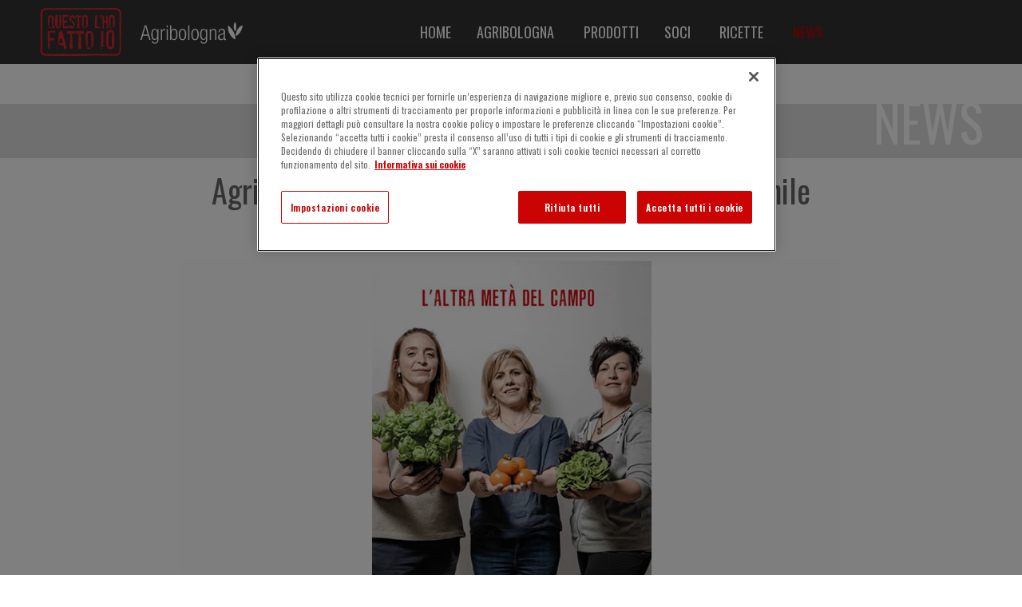

--- FILE ---
content_type: text/html; charset=utf-8
request_url: https://questolhofattoio.agribologna.it/it-IT/News/AGRIBOLOGNA-%E2%80%98-l%E2%80%99altra-meta-del-campo-%E2%80%99-e-al-femmin
body_size: 138549
content:
<!DOCTYPE html>
<html  >
<head id="head"><title>
	Questo l&#39;ho fatto io Agribologna - Agribologna
</title><meta charset="UTF-8" /> 
<meta name="viewport" content="width=device-width, initial-scale=1">
<meta name="google-site-verification" content="KuYm-60tNNatFsYaHw7mQJUknDqPGH75lnYHypr0T_k" />
<meta name="facebook-domain-verification" content="3c05vi39pz5r5sic6qc1dhf0gr2uzd" />

<!-- OptanonConsentNoticeStart -->
<!-- <script type="text/javascript" src="https://cookie-cdn.cookiepro.com/consent/ed0ab7ed-b7f8-43b7-b585-6599add8013f/OtAutoBlock.js" ></script> -->
<!-- AUTOBLOCK COMMENTATO PER I VIDEO -->
<script src="https://cookie-cdn.cookiepro.com/scripttemplates/otSDKStub.js"  type="text/javascript" charset="UTF-8" data-domain-script="ed0ab7ed-b7f8-43b7-b585-6599add8013f" ></script>
<script type="text/javascript">
function OptanonWrapper() { }
</script>
<!-- OptanonConsentNoticeEnd -->


<link href="https://fonts.googleapis.com/css2?family=Open+Sans:ital,wght@0,300;0,400;0,600;0,700;1,300;1,400;1,600;1,700&family=Oswald:wght@200;300;400;500;600;700&display=swap" rel="stylesheet">
<!--
/**
* @license
* MyFonts Webfont Build ID 848481
* 
* The fonts listed in this notice are subject to the End User License
* Agreement(s) entered into by the website owner. All other parties are 
* explicitly restricted from using the Licensed Webfonts(s).
* 
* You may obtain a valid license from one of MyFonts official sites.
* http://www.fonts.com
* http://www.myfonts.com
* http://www.linotype.com
*
*/
-->
<link rel="stylesheet" type="text/css" href="/App_Themes/QLHFI/fonts/MyFontsWebfontsKit.css">
<link href="/App_Themes/QLHFI/bootstrap/css/bootstrap.min.css" rel="stylesheet"/>
<link type="text/css" href="/App_Themes/QLHFI/slick/slick.min.css"  rel="stylesheet"/>
<link type="text/css" href="/App_Themes/QLHFI/slick/slick-theme.css"  rel="stylesheet"/>
<link href="/App_Themes/QLHFI/fontawesome/css/all.min.css" rel="stylesheet"/>
<link href="/App_Themes/QLHFI/css/VideoSlide.css" rel="stylesheet"/>
<link href="/App_Themes/QLHFI/fresco/dist/css/fresco.css" rel="stylesheet"/>
<link href="/CMSPages/GetResource.ashx?stylesheetname=QLHFIGlobal" type="text/css" rel="stylesheet"/>



<!-- Facebook Pixel Code -->
<script>
!function(f,b,e,v,n,t,s)
{if(f.fbq)return;n=f.fbq=function(){n.callMethod?
n.callMethod.apply(n,arguments):n.queue.push(arguments)};
if(!f._fbq)f._fbq=n;n.push=n;n.loaded=!0;n.version='2.0';
n.queue=[];t=b.createElement(e);t.async=!0;
t.src=v;s=b.getElementsByTagName(e)[0];
s.parentNode.insertBefore(t,s)}(window,document,'script',
'https://connect.facebook.net/en_US/fbevents.js');
fbq('init', '2413928832220280');
fbq('track', 'PageView');
</script>
<noscript>
<img height="1" width="1"
src="https://www.facebook.com/tr?id=2413928832220280&ev=PageView
&noscript=1"/>
</noscript>
<!-- End Facebook Pixel Code -->
<style>
.ot-floating-button__front {
background-image: url('https://questolhofattoio.agribologna.it/QLHFI/media/QLHFI/Immagini/cookie_agribologna.png') !important;
}
</style> 

<!-- start social meta tags -->
<meta property="og:title" content="Agribologna: "l’altra metà del campo" è al femminile" />
<meta property="og:type" content="article" />
<meta property="og:url" content="https://questolhofattoio.agribologna.it/it-IT/News/AGRIBOLOGNA-‘-l’altra-meta-del-campo-’-e-al-femmin" />
<meta property="og:image" content="https://questolhofattoio.agribologna.it/getattachment/a4d68a10-0440-4529-80f6-17f21698b914/AGRIBOLOGNA-‘-l’altra-meta-del-campo-’-e-al-femmin" />
<meta property="og:site_name" content="https://questolhofattoio.agribologna.it" />
<meta property="og:description" content="La nuova campagna di Comunicazione 2021 del Consorzio Agribologna mette al centro le donne." />
<meta name="twitter:card" content="summary">
<meta name="twitter:domain" content="https://questolhofattoio.agribologna.it">
<meta name="twitter:title" content="Agribologna: "l’altra metà del campo" è al femminile">
<meta name="twitter:description" content="La nuova campagna di Comunicazione 2021 del Consorzio Agribologna mette al centro le donne.">
<meta name="twitter:image" content="https://questolhofattoio.agribologna.it/getattachment/a4d68a10-0440-4529-80f6-17f21698b914/AGRIBOLOGNA-‘-l’altra-meta-del-campo-’-e-al-femmin" />
<!-- end social meta tags -->

<!-- Google Tag Manager -->
<script>(function(w,d,s,l,i){w[l]=w[l]||[];w[l].push({'gtm.start':
new Date().getTime(),event:'gtm.js'});var f=d.getElementsByTagName(s)[0],
j=d.createElement(s),dl=l!='dataLayer'?'&l='+l:'';j.async=true;j.src=
'https://www.googletagmanager.com/gtm.js?id='+i+dl;f.parentNode.insertBefore(j,f);
})(window,document,'script','dataLayer','GTM-KPXP3WC');</script>
<!-- End Google Tag Manager -->
</head>
<body class="LTR Chrome ITIT ContentBody" >
    
    <form method="post" action="/it-IT/News/AGRIBOLOGNA-‘-l’altra-meta-del-campo-’-e-al-femmin" onsubmit="javascript:return WebForm_OnSubmit();" id="form">
<div class="aspNetHidden">
<input type="hidden" name="__CMSCsrfToken" id="__CMSCsrfToken" value="Mf+9L9BY2X8Czp/nRXBA2q8Mq7OIBifNXUvT0HkD9ahplVZyJYHEfF8dZo8R2xnwNS7GXNGvMLfi4/z029b4BUFk8cqFk0RW8TOuLqZmYPo=" />
<input type="hidden" name="__EVENTTARGET" id="__EVENTTARGET" value="" />
<input type="hidden" name="__EVENTARGUMENT" id="__EVENTARGUMENT" value="" />
<input type="hidden" name="__VIEWSTATE" id="__VIEWSTATE" value="bJUIZlQu8+Cmt3pZ0nDYEJpLyAHV73UOLXjgwz9zkhL7ogXj/5Th5pdWP+kHuHVO1Cfzt0kc1hBx2qPnZ1IwCM6MXWXwmA0C4x3Z3+R7WC1+8np/Wk69D3etPvnM23S6ZOtd/NvVydFI+K5fF0KV46SJOWWCTLVU4JdNTBjCVuRBbxqR0NWu63sDbnc/LwbM1udPXeo7HFjP/brd0fL88OUpN7dHNrIzFTJxYGXvMV8QpCGRxZaRlkn3anfvqvptYWv64DdsZwWs0hH8yag0/lQ/ax6DkXcpQtVE4CI5z7ecLWmEo62pnYmg/MZtFPeB2MZVXnwDOAW5zok3TUK2wQrPz9Sao0FCCTAFZu697HXzji7V2RW8DkGDQ9niZ+mYziako9P2ClQR0eDGSO6sZWIVfemYYLjo3kdL4FdGuY6jk2epfnyxAGiPAfKYFu476cnL/9zq0mQjQRqGLwO5Pjsd5I64Z/GjMecFGPCH4xulldcjQ5cE874RYeVQB3Q10s0MHqtFQTM+2fRHm8M2NiQTM9qSMytYZjes/uzAjaI+KypFi0QkZqCfFyuGLx4qCs6umviSbgTQRHNAGdtbWY4chMoyHypVi9Ru9pfXVS+rBRUdDH9VJz14lXMp21WFbQ/ylgO51iIJgVcmP54UgGe0r4PH9zKnWUpstKGyMS9XtJNCFty0RutZsPwNHMI1vfEaHTothYyhHbzY0WI90gapMAr6Be/hyO+3iKmJ2xah7Z04G1fLKoyMNWVLRTtBxDNS098IwZbR46hqroPn9o+rDc5U+A3cV1Zi4c/BRlegXcwf2fhqSyLygAVFOh4bQllxPjJQr+eA2Ym9zCf8+S9ZEZIL4HboQBDs6/[base64]/[base64]/ZOCvJqbQw2R0uOaJ8mclDbKPPLgq/UNB3PTSX5n+e2ARPi/lIL3lvN39LHigkgvX6nb/YkTNwL3UlusEKes5kq8/Kt7zAP19A0z6KBdTc+03LQEoHlj3Lte/b10LlzTDLO+DNuvd7UWgzAoPOZuJI1cnRC+uLMUxxQNwNGl4wvePQ1myDaCwmkIQwpYoLeqdc/Q1X0nrdr6/[base64]/rC2ec93GinZuMpkBuqqFnwMMTD5QxT4mI+7+V2+/w0OpR5wS/YSD761bLJTl33v7NKikbq2uNo9Jus5ozGAPA1mK60nPfvyskiQspsIyiN6WDxLaP0scu9U2UmD6KPP6dY9YW2eU7uEewfRV5aq3KTzuqacbai9dr3tIZYxcy/bWuJP7o66sWW77SShmzxs2Y0J87ITeneHKCjk4AgSDIdQhX7zceYznG4qb7uy1C+4KHQyYguvo/O4SjJVZI5JzVTmtzerHihKpBxfCWzKcj1zcGdNZq+pfjumR2HGHOxyU+Ab+Fk8mJAOhhmqBdLKbbTTGYz5rS2GDl/JA4uzl/0RoyDNiikYxX3RVM5etLMH2AhMH78kUcKd/e0DM1qcZfyWGW6U1zNAvLy6uYYsMRMJBHNop6f6FZc2jKwCyW4Vn9HURNqiBDC73jglPbi1j8yyu0U69NNnO/Ap18DGk/+dxfVSuopfdInhZsA5ZY2UQt8y93NuhpW2Ri8Uq4aWHzdKotxrVFpL9WpG8cakEdjTom8RPZ4RuuyFmAsleLarGsDpAR5ejTCmsBtl9iukeeH1LqrtyqoP1Hc8/hJRiMK1utH8CnhIjiQ5Kyu8AprfgtVpdRpgtOfyawGmJT3sGf2oaDrLPvFXi0cmijZMJEbINjMu2Dd9N0w5zyaJJrQuQxQETPrYCQSrStecRc9F2+R/dxYopwOxsiFX6t07yVqyansXJtuos2ZXFDXkxZqiYOBJTPEP8fXwNk+d+G8IVicvQaVY7Y1ZLgZkoykq2uD7ekiFg5zFfj1KpHWRHV2HAI08/7jGAsL9ibKfDMpYwU0beIlUTpe3jmvtiqEF4jEAQxMOK4G+3BqsnnQ46aRsG7MW37KhPWzMeqoyEh8hNkcifND8wg8DJCxwEltp2H1+AXAw9fncEFQToDoLleFX83b8mJqGDCjApNdgWmwGCPYJRzHnaZJbyh/KlLIV0zEZf3dxn3t4zj2YaLCNhiK/qY00eYA3oWkFGimuRlZnvQX27qfj9P4w2Bk1aIllnjzmH/7cqFTh/3twjJhHZ/TEQnc0YM7J6/6L4Zu49LUsJZtmTM39BM5lKqAXA/hDrHMphXQSF/HabAApvGhlpdYlKS/y7q0lVkM7k6rAVgCIHwzhULyGNV8cqHae65hJ+6ZeYZ15b1z09g4HyAPaZAXQofi+X+/lksFFQSgRPgoNYMWVdc+02hO7rDJRHuPK9W8WHtIIXuDJfL0wCxop9s9ANVP7YgphPOt/bZG2Z7779DVONmbaqTKyJ60OZUAyDulUTsDrEOdKcKYIJajZq4+2XQdyMYRfB+1JDZFuxWlHZJE431fbCURJjc/Fc6eNu9HsAUCIdHpgl6KjEHV6a+38qLX9zQuQ42IbFcwZ0aLWjVf9IlyyWO3S/026i1tfj8e9dJnMi56XLAVxQwb7urm/Xyoq5g42YQN3/hez8AZW2CfKcGvE8qmjKhdMk/0YwyoBnl/XeDTS+CJjBy/c/zTQMOcqhvCoTj0C20U5QshSsI7cyLg9FYD06Vpjjns9q//[base64]/p9dNGlnjzaUc6DaTk9qiu4no9WB1jwRa9MELq2iOOnLYJt9fTVHsbm9TyYKT6yuY+EQVYorzQzfzV+RHmrXCLz3lcjjbuOAfOt5T7cFvOXuA30ocS1QtubQdn2J8/IOHD8ba+Qtnkfr0iaWrKmMRO5CrdgFKDm+JJxiDKMuwiIdi1Zt/l7xfTAC3KifUjzvfgOSPO4LcgJzxasO33ItP2a3ySIuTv7KjJRUyNWiOEFF6+dmwVemZ2Rb7wMRkBO7tNXe4yIiiMeT2phwfR+AwizWqU/1i4k88vXnz5H4Tfh1rEaHJk0blT7rKzc5dfabiLQzOJ5+1ptL3DmJFd23PbFMF/cvhc5tnakz5oNgkQAI28NXHxh1GLuVvFieMuTRz0s4evbLVrpBSVTIomF4ooyRuHN2RObyGw8ubXIYJ/[base64]/eXbQLH/bdaRQE5f2FphuqrVlIgbMeOMZUxEJcw2Fnwnw8w0HtiRPWfDCM8DfSwftRF+z//AiHh36ZBtCzMefnfEOan/fqEvfEx6MTg+J9HzgZ2rmAzEGWcL3x+3Go5HxL6UPzSgEDi6B9XrSjCpKPYLBnZGa0HLLf7hy19rXooAPGy30gpd6+UvNpFTKLJHgENnVt3XdtFM9y7CymlnDgsM4d2ORKd5iHdBxIiUk5s+exA74/XilIviK9lzDsMgrXd4KfwFbOi2HaoAjxbhkB9rW0BwVxJNiMnGJ2jGmJEJTOk/iMScGIA1/S8EGKjoPdlyWM6wOT7EkAJENac6dnvm2njzJtdqkwmWNeNMvijG+ypLcIyGdEgHZj9Tx09GIS61KRcvtviHg4O8GVZPh5qC3PjOGT2mNT36p8TV2FZafNq2afrzf+eboAoGLcfOSy94/ytRxjVYNPYiM9PMxfUYzFXeV/vio9xRhPSeo9m9nd1n0OCywk/DRL4YlxM3H5wetb2iGRf2yaV6GUVGT2L18JJwa6J9DtpstKM0qzMqM+jFmVSN2zmkhmYK4c3xvUuxcwaYMKSDiHHDh84n4Gw637BKyh+Y253ONeQ6ucfqJ5u8odAlAYxG2kPS3fB3TKlf8VKh0YuE8NySBYXXriet11cNBmI1Gct8yRulVp0rHi/PkJygZPIFTzJRveLv1jTt4WgsNNA7/FEX//6DPPDRwEPrkpDGKfmQw3BJk1LxS+o7GFi2YSI+cydZkX6OUmNnmY0k43tFr/wzYlMQ/FRRZquLmVstu7lRU+BSftai/rlS/eBb3u2ICSz86/MZs8OZfwuNNiXHz1uxIew2ofXibKC9IyQoy3f5BS1qrYMUkkNCGLA24L4ifZZRCxkqhZTij2Ryf4+CLpYSC4d3v1qcPEB1notyV2Ajt8VGMYXKKqmakU2AIS22VWMjawg4bTdeiJ826xlh5vOOJNro/5aQkge9j/sOdvT27yl+NtB6MsIZbALHvCq89dQawJIfrDZlgnW6tU3tS96Qn81kR2GA1J63yxpXZUwCFMtNTtNNX/QjeZ8rKQ5TW0k0jpEaD7JXBE18/uilve84o9pYHd7i/AvMommUfw3js8cplg7hXjDXkazEu5M2KXEDWljKqH1dasKeh83cMxwOg6FNpMjxjn8bT0EmHTiNu8mHLaHtPCqSWdW0hxTRqyRjbxorqE/QbF6cWmzo3HJTcVCHM0/Zj5TQeJeM7zJQyZ/hJEC1V6ghHsyDDI6dqnf/2NwDqyfgiD3/VOKTRttK0ah9qB56jMOd4BNMGxPFxerfLA90AFmgT+hz7FDXjWB65juHIPenAIWlBkAgOwHWWHepeBF8Hw4nkyYhqtnX3vV8OTh/pUucCzpFbskCLZ1ajQ7l2VtETPIIheP2AHAj1OtxtmLx/u/s0o3nhncWovQop7C7PzDpYqr17q+yxlPDQye/OvV/QSrWSlMhDPIlgfHT4dH3ont3e+zD1jjDGSgmVDqIrtWoNMnbP9NHIYHnixE+y/22ucHneGPFWcXj9/YD96lKbE6Bkwmc5xyDo5qPA0xHO+O0cInKtfevdgKcAljQ4jOgax5qwUmFFROwpZjTGtB0WsEGeodYsxlpLkimVcrKUOSEVrjBKCs+UMwU/[base64]/C4mHThZOn6ZYvvJjs0Pcgl+9YbslErJJ96F4W46G0h2rvvCfiUZMUw1o7MfJO/TmXTSlmgQ2BTGNExgQhr3oWvRIEoC2W1J/44/3j1PJXwZ95gmbb2FwN5ThVbpqbu0q+Ytc0ssJBIDu80FBIks3GNg+wXv7JyX2Cxfl4cjsF3Qk3OyDzp0qvy+pkLvIvEoQsoSmEfaWbmXcQeqxAsqjVJhSGkxFl82kL6um43GUjpP1xo4uC3Ko++FeGiynSX5UJI/JKYR2DFOTcBVYREVo2o/9tyRLF7FXjJWHNJggPNw5TgTulobtdLBkO81iHO5bQJ9559REMJG0flkd5+RVMT23rZf7BC+pc/RQ3NV5KDAgy5ccsSCoSTjBFNDq2B/DqMGxndy0OKEdZe6jb6Pz3oxcXlDD8nhSfFiMFvi5ZLIu24MllJJC1yGJbIxsh3zAe51TUIN3WalB28dSaCHiqNDx84CwnsaiJ8sN0GByyqFggRNWV23UMgpofrcI88auD8JhWgGPrAWgvNZ508VAohlBIt67u4Agc4l6xdRpRhQmC68DEZl/[base64]/N+lpqvyko2+li7Pug/Arc3QIAvuYOhr/Lhm3mNdz/JYimvI/[base64]/dBp36+xe2NrIpwMV8KSmjuXdLSby6iDqHVR/QjnUOsSXjuSOtrUw62kQhJi0ZxltwqJ3pP2/PcvTJufwnRxmWjjmAzcw+ANdLs5IOxbhY1lTc8XqRlbonmKNJlBSFWxlXi/1jJQ0Bb0Ll5hc+0aDLny/FZ0UKMFWmAiPbr5hMBsav8kAWmPXS9/amjdbd7GjwjoeJv5wqWOOZwwCct7/oZzW/FXhpm5NiT/SprcuXlUvceCmo4i9bO/51sBDMP3fXjrz8SNgNVwNnVRepwRpLALtrDtjHdNo5DPQA3gSwPAj/YsIIlJjqpsIJGQICzK0CY+EArLg94dTr0mAjJRFIAugWQJ5TzLGIFTEmXIpJrBbNp50+h0/gi0nj7HPVa60DuQwzQn3q56cKccGnY2a+6DI4d4/hQSfIr7mK5nukt12tqYLcZUmdIdrbT0Y2yy5/AOru/[base64]/jfDOo87sEfGSHdcO6uUkz1LZug33ypnROiquhFtg3ovuVvmKoWTdWSQBn8Wh++PsV5jdm3ht8IwXe2h7F9+H4OadnOWFBR6LkQTJJSkiuJiI7HQB1pEfpjIyuKkRb9MYI/egHkzxPQ7p8dO3gDTAyVKRG1XLMurnMreCYqTt/Ir0mKODEqCvKqgxfGKXVK55oRbou6KsWuH/ZPb4KOZPiWNoKAASXh+5ubzqRgaN7rL5ov+GT/FQabrpxtRIVow5MXQ9mEfjpxZ5joC7CTS7XHCLHSAXrrAvI7AnSwOmBOsTnZJA1ug1FRdNpcK6qA2tZrNiiWxBRXTauUJaDwtpFII3OVFnTQXj" />
</div>

<script type="text/javascript">
//<![CDATA[
var theForm = document.forms['form'];
if (!theForm) {
    theForm = document.form;
}
function __doPostBack(eventTarget, eventArgument) {
    if (!theForm.onsubmit || (theForm.onsubmit() != false)) {
        theForm.__EVENTTARGET.value = eventTarget;
        theForm.__EVENTARGUMENT.value = eventArgument;
        theForm.submit();
    }
}
//]]>
</script>


<script src="/WebResource.axd?d=pynGkmcFUV13He1Qd6_TZF2A80K7-jFb3n6DE-d-r1i7XmiVz-GbRSwxjSU3_JZLCAYR3jIU1-BvHsQiPnNCYw2&amp;t=638459860569584809" type="text/javascript"></script>


<script type="text/javascript">
	//<![CDATA[

function UpdateLabel_p_lt_ctl04_ZoneEbookSX_ZoneEbookSX_zone_WebPartZone_WebPartZone_zone_LogonForm(content, context) {
    var lbl = document.getElementById(context);
    if(lbl)
    {       
        lbl.innerHTML = content;
        lbl.className = "InfoLabel";
    }
}
//]]>
</script>
<script src="/CMSPages/GetResource.ashx?scriptfile=%7e%2fCMSScripts%2fjquery%2fjquery-core.js" type="text/javascript"></script>
<script src="/CMSPages/GetResource.ashx?scriptfile=%7e%2fCMSScripts%2fjquery%2fjquery-cmscompatibility.js" type="text/javascript"></script>
<script type="text/javascript">
	//<![CDATA[

function ToggleDiv(label){
    var div = $cmsj(label).parent();    
    var image = div.find('.ToggleImage');    
    var hiddenField = image.next();
    
    var affectedElements =  div.find('.editing-form-category-caption').next();
    if(hiddenField.val() == 'True')
    {
        div.removeClass('Collapsed');
        hiddenField.val('False')
        image.attr('src', '/CMSPages/GetResource.ashx?image=%5bImages.zip%5d%2fCMSModules%2fCMS_PortalEngine%2fWebpartProperties%2fminus.png');
        affectedElements.show();
    }
    else
    {
        div.addClass('Collapsed');
        hiddenField.val('True');
        image.attr('src', '/CMSPages/GetResource.ashx?image=%5bImages.zip%5d%2fCMSModules%2fCMS_PortalEngine%2fWebpartProperties%2fplus.png');
        affectedElements.hide();
    }
}
//]]>
</script>
<script src="/CMSPages/GetResource.ashx?scriptfile=%7e%2fCMSScripts%2fmembership.js" type="text/javascript"></script><input type="hidden" name="lng" id="lng" value="it-IT" />
<script type="text/javascript">
	//<![CDATA[

function PM_Postback(param) { if (window.top.HideScreenLockWarningAndSync) { window.top.HideScreenLockWarningAndSync(1080); } if(window.CMSContentManager) { CMSContentManager.allowSubmit = true; }; __doPostBack('m$am',param); }
function PM_Callback(param, callback, ctx) { if (window.top.HideScreenLockWarningAndSync) { window.top.HideScreenLockWarningAndSync(1080); }if (window.CMSContentManager) { CMSContentManager.storeContentChangedStatus(); };WebForm_DoCallback('m$am',param,callback,ctx,null,true); }
//]]>
</script>
<script src="/ScriptResource.axd?d=nv7asgRUU0tRmHNR2D6t1A4NY6Nbv7RbwMkWHC6jigJu3JfisCK6ZnQ8st57VJhhu-AMdBBNFufxnvwfqW0IVRVK5NdOpkE0_8FoCrFzg6-SIKnOXk5YZcbpl4ENKxrjwCnfzHp3OLmvxt_FuL1kbA2&amp;t=ffffffffa8ad04d3" type="text/javascript"></script><script src="https://www.google.com/recaptcha/api.js?onload=RenderRecaptchas&render=explicit&hl=it" async="async" defer="defer"></script>
<script type="text/javascript">
	//<![CDATA[
var RenderRecaptchas = function() {
    var captchas = document.getElementsByClassName('cms-recaptcha-wrap');
    if (captchas.length > 0 && grecaptcha) {
        Array.from(captchas).forEach(function(item) {
            var renderSettings = item.getAttribute('data-rendersettings');
            if (item.id && renderSettings && item.children.length == 0) {
                grecaptcha.render(item.id, JSON.parse(renderSettings));
            };
        });
    };
};
//]]>
</script><!-- Google Tag Manager (noscript) -->
<noscript><iframe src="https://www.googletagmanager.com/ns.html?id=GTM-KPXP3WC"
height="0" width="0" style="display:none;visibility:hidden"></iframe></noscript>
<!-- End Google Tag Manager (noscript) -->
<script src="/ScriptResource.axd?d=NJmAwtEo3Ipnlaxl6CMhvs5zY5iI48pmLce8TdR7tiWqt-5VorAAaojedPXxwMzuxMb9W_9Ml0qlAeixLpuobTfykb5U12BT_-ft7UeTFL91UJnprQOtgjS0-iVDc6clxrqsgOpEtkERjY2BG2et3NsptWvL0ouEuxWpzMk6l3M1&amp;t=74258c30" type="text/javascript"></script>
<script src="/ScriptResource.axd?d=dwY9oWetJoJoVpgL6Zq8ONX2y2TPUyHB5HxG56KjvOZ_h0cG1-TpuXlAp1nLjbI1itxrxC_79sRdhXpmek8tbssCD5B539s-uZt9r6r-kyzyLME4Bo0E-DOH9C9Ly__wWLAV44VlwbgCBWN1vwGpcBZ-iJo-ZZXyOqEcQ5s_Iks1&amp;t=74258c30" type="text/javascript"></script>
<script type="text/javascript">
	//<![CDATA[

var CMS = CMS || {};
CMS.Application = {
  "language": "it",
  "imagesUrl": "/CMSPages/GetResource.ashx?image=%5bImages.zip%5d%2f",
  "isDebuggingEnabled": false,
  "applicationUrl": "/",
  "isDialog": false,
  "isRTL": "false"
};

//]]>
</script>
<script type="text/javascript">
//<![CDATA[
function WebForm_OnSubmit() {
if (typeof(ValidatorOnSubmit) == "function" && ValidatorOnSubmit() == false) return false;
return true;
}
//]]>
</script>

<div class="aspNetHidden">

	<input type="hidden" name="__VIEWSTATEGENERATOR" id="__VIEWSTATEGENERATOR" value="A5343185" />
	<input type="hidden" name="__SCROLLPOSITIONX" id="__SCROLLPOSITIONX" value="0" />
	<input type="hidden" name="__SCROLLPOSITIONY" id="__SCROLLPOSITIONY" value="0" />
</div>
    <script type="text/javascript">
//<![CDATA[
Sys.WebForms.PageRequestManager._initialize('manScript', 'form', ['tp$lt$ctl04$ZoneEbookSX$ZoneEbookSX_zone$WebPartZone$WebPartZone_zone$LogonForm$pnlUpdatePasswordRetrievalLink','','tp$lt$ctl04$ZoneEbookSX$ZoneEbookSX_zone$WebPartZone$WebPartZone_zone$LogonForm$pnlUpdatePasswordRetrieval','','tctxM','','tp$lt$ctl04$ZoneEbookSX$ZoneEbookSX_zone$WebPartZone$WebPartZone_zone$CustomRegistrationForm$plcMess$pMP',''], ['p$lt$ctl04$ZoneEbookSX$ZoneEbookSX_zone$WebPartZone$WebPartZone_zone$LogonForm$lnkPasswdRetrieval',''], [], 90, '');
//]]>
</script>

    <div id="ctxM">

</div>
    

<nav class="navbar MenuPrinc navbar-expand-lg navbar-dark bg-dark sticky-top ShowSubMenu">
  <span itemscope="" itemtype="http://schema.org/Organization">
<a class="navbar-brand" href="/" title="Questo l&#39;ho fatto io Agribologna - Agribologna" itemprop="url"><?xml version="1.0" encoding="utf-8"?>
<!-- Generator: Adobe Illustrator 21.1.0, SVG Export Plug-In . SVG Version: 6.00 Build 0)  -->
<svg version="1.1" id="Livello_1" xmlns="http://www.w3.org/2000/svg" xmlns:xlink="http://www.w3.org/1999/xlink" x="0px" y="0px"
	 viewBox="0 0 100 64" style="enable-background:new 0 0 100 64;" xml:space="preserve">
<style type="text/css">
	.st0{fill:#D9272E;}
</style>
<g>
	<g>
		<path class="st0" d="M58,26.3c-0.1,0.1-0.1,0.2-0.1,0.3c0.1-0.1,0.3-0.3,0.7-0.7c0.2-0.2,0.3-0.6,0.3-1.1c0-0.1,0-0.3,0-0.5
			c0-0.2,0-0.4,0-0.5c0-0.4,0-1.1,0.1-1.9c0.1-0.8,0.1-1.5,0.1-1.9c0-0.2,0-0.4,0-0.7c-0.1,0.1-0.1,0.2-0.1,0.3
			c-0.2,0-0.3,0.2-0.4,0c0.1-0.1,0.3-0.1,0.4-0.2c0.1-0.2-0.1-0.2-0.1-0.4c0,0,0.1,0,0.2-0.1c0,0,0,0,0,0c0-0.5,0-0.8,0-1
			c0-0.1,0-0.3,0-0.5c0-0.2,0-0.4,0-0.5c0-0.1,0-0.3,0-0.5c0-0.2,0-0.4,0-0.5c0-1-0.1-1.8-0.4-2.4c-0.1-0.2-0.3-0.4-0.6-0.7
			c-0.2-0.2-0.5-0.3-0.7-0.5c-0.7-0.1-1.2-0.2-1.5-0.3c0,0.1-0.1,0.2-0.2,0.2l-0.2-0.2c-0.1,0-0.1-0.1-0.2-0.1
			c-0.4,0-0.9,0.1-1.3,0.2c-0.6,0.2-0.9,0.5-0.9,0.9v0.1c-0.2,0.2-0.4,0.3-0.5,0.3c-0.1,0.4-0.2,0.8-0.2,1v0.2
			c-0.1,0.1-0.1,0.3-0.2,0.3l0.1,0.1c-0.1,0.1-0.2,0.3-0.2,0.6c0,0.1,0,0.3,0,0.5c0,0.2,0,0.4,0,0.6c0,0.2,0,0.4-0.1,0.5h-0.2
			c0.2,0,0.3,0.1,0.4,0.3c-0.2,0.2-0.4,0.3-0.4,0.4c0.1,0.4,0.2,0.7,0.3,0.9c0,0.2,0,0.3,0,0.4c0.1,0.1,0.2,0.1,0.2,0.2
			c-0.1,0.1-0.1,0.1-0.1,0.1v0c-0.1,0-0.2,0.1-0.2,0.2v0.2h0.3c0.1-0.1,0.2-0.2,0.2-0.3c-0.1,0.2-0.2,0.4-0.3,0.4c0,0-0.1,0-0.1,0
			c0,0,0,0,0.1,0.1c0,0,0,0,0,0.1c0,0,0,0-0.1,0c0,0-0.1,0-0.1,0c-0.1,0-0.1,0-0.1,0c0.2,0.2,0.3,0.4,0.3,0.5
			c-0.1,0.1-0.1,0.2-0.2,0.3h0c0.1,0,0.2,0,0.2,0.1c0,0,0,0,0,0.1c0,0,0,0.1,0,0.1v0c0.3,0.2,0.5,0.4,0.5,0.5c0,0.1,0,0.1,0,0.1
			l-0.1,0c-0.2-0.2-0.3-0.3-0.4-0.3c-0.2,0.2-0.3,0.4-0.3,0.6c0,0.1,0,0.1,0.1,0.2c0.1,0,0.1,0.1,0.2,0.1c0,0,0,0.1-0.1,0.1
			c0,0.1,0.1,0.1,0.1,0.1c-0.1,0.1-0.1,0.1-0.1,0.2v0c0.1-0.1,0.2-0.1,0.3-0.1c0.1,0,0.1,0,0.1,0.1c-0.2,0.2-0.4,0.3-0.5,0.4
			l0.1,0.1c-0.1,0.1-0.2,0.2-0.3,0.2c0,0.1,0,0.1,0,0.2c0.2,0,0.3,0.2,0.3,0.5c0,0.1,0,0.3-0.1,0.3c0.1,0.1,0.1,0.3,0.2,0.3
			c-0.1,0.1-0.1,0.2-0.1,0.3c0,0.1,0,0.2,0.1,0.3c0.2-0.1,0.4-0.2,0.6-0.5l0.2,0.2c-0.1-0.1-0.1-0.2-0.1-0.3l0-0.1
			c0.1,0,0.2,0.1,0.3,0.1c0.1,0,0.1,0.2,0.1,0.4c0,0,0,0-0.1,0.1c-0.1,0-0.2,0-0.3-0.1c0,0.1,0,0.1-0.1,0.2c0.2,0.1,0.3,0.2,0.3,0.3
			c0,0.1,0,0.1-0.1,0.1c0,0,0,0,0,0c0,0,0,0.1,0,0.1c0,0,0,0.1-0.1,0.2c0,0.1-0.1,0.2-0.1,0.3c0,0.2,0.2,0.3,0.5,0.5l0.2-0.2
			c0.2,0.3,0.8,0.5,1.7,0.5c0.3,0,0.6-0.1,0.9-0.3c0,0-0.1,0-0.1,0c0,0,0-0.1,0.1-0.1c-0.1-0.1-0.2-0.2-0.3-0.4l0.1,0
			c0.1,0,0.2,0.1,0.2,0.1c0.1,0,0.1-0.1,0.1-0.1c0,0,0,0,0-0.1c0,0,0-0.1,0-0.1c-0.1-0.2-0.3-0.3-0.4-0.4c-0.1,0.1-0.2,0.1-0.5,0.1
			h-0.1c-0.1,0.3-0.2,0.5-0.2,0.6c-0.1,0-0.1,0-0.3,0c-0.1,0-0.2,0-0.3,0c-0.1,0-0.1-0.1-0.2-0.3c-0.1-0.2-0.1-0.4-0.2-0.4
			c-0.1,0.1-0.1,0.3-0.2,0.3c-0.1-0.1-0.1-0.2-0.1-0.2c0.1-0.1,0.2-0.2,0.3-0.2c0,0,0,0,0.1,0v-0.3l-0.1-0.1
			c-0.1,0.1-0.2,0.1-0.2,0.1C54,25.8,54,25.9,53.9,26c0,0.2-0.1,0.3-0.1,0.4c-0.1-0.1-0.2-0.2-0.2-0.3c0.2-0.1,0.2-0.3,0.2-0.5
			c0-0.1,0-0.1,0-0.2c0.1-0.1,0.2-0.3,0.2-0.4c0-0.2,0-0.6-0.1-1.1c0-0.5-0.1-0.9-0.1-1.1c0-0.1,0-0.2,0.1-0.4
			c0.1-0.1,0.1-0.3,0.1-0.3c0-0.3,0-0.7,0-1.1c0-0.2,0-0.4,0-0.8c0-0.4,0-0.6,0-0.8c0-0.1,0-0.2,0-0.4c0-0.2,0-0.3,0-0.4
			c0-0.3,0.1-0.5,0.3-0.5c-0.2-0.3-0.2-1-0.2-2.3c0-0.5,0.1-0.9,0.4-1.3c0.2-0.3,0.5-0.5,0.7-0.6c0-0.1,0-0.1,0-0.2
			c0.1-0.1,0.2,0,0.2,0.1c0.1,0,0.2,0,0.3,0c0.1,0,0.1,0,0.3,0.1c0,0,0,0,0,0c0.1,0,0.1,0.1,0.1,0.1c0,0,0,0,0.1,0
			c0.2,0.1,0.3,0.2,0.5,0.3c0.2,0.2,0.3,0.4,0.4,0.5c-0.1,0.1-0.2,0.2-0.2,0.4c0.1,0,0.2,0,0.3,0.1v4c0.1,0,0.2,0.1,0.1,0.2
			c0,0-0.1-0.1-0.1-0.1v5c-0.1,0.1-0.2,0.3-0.2,0.6c0,0.1,0,0.1,0,0.2C57,25.1,57,25,57.1,25c0.1,0,0.1,0,0.2,0l-0.1,0.3
			c-0.1,0-0.1-0.1-0.2-0.1c-0.1,0-0.2,0.1-0.4,0.2c-0.1,0.2-0.3,0.3-0.4,0.3c0.3,0.1,0.5,0.1,0.6,0.1c0-0.1,0-0.2-0.1-0.4
			c0-0.1,0.1-0.1,0.1-0.1c0.2,0.4,0.4,0.6,0.4,0.6c-0.1,0.1-0.2,0.2-0.3,0.2c-0.1,0.1-0.2,0.2-0.2,0.3c0,0.1,0,0.1,0.1,0.3
			c0,0.1,0.1,0.2,0.1,0.2c0.1-0.1,0.2-0.2,0.3-0.3c0.1,0,0.3-0.1,0.4-0.1c0-0.1-0.1-0.3-0.3-0.4c0.1-0.1,0.2-0.2,0.3-0.2
			c0.1,0.1,0.2,0.2,0.2,0.2c0.1-0.2,0.2-0.3,0.3-0.4c0,0,0,0.1,0,0.1C58.1,26.1,58.1,26.2,58,26.3z M56,27C56.4,27,56,27.4,56,27
			L56,27z M56,26.8c0.1,0,0.1,0.1,0.2,0.1C56.3,27,55.9,27,56,26.8z M54.8,26.9l0.2-0.1l0.1,0.1L54.8,27V26.9z M54.7,26.8L54.4,27
			c0,0,0-0.1,0-0.1c0-0.2,0-0.3-0.1-0.4C54.5,26.6,54.6,26.7,54.7,26.8z M54,12.6c0,0.1-0.1,0.1-0.2,0.1
			C53.7,12.6,53.9,12.6,54,12.6z M53.7,14.9c0,0.1-0.1,0.2-0.2,0.3C53.3,15.1,53.5,14.8,53.7,14.9z M53.3,13.4c0.3,0,0,0.3,0,0.4
			C53.1,13.8,53.4,13.6,53.3,13.4z M53.1,15.3c0.4,0,0.1,0.2,0,0.4c0,0,0.1,0,0.1,0c0,0.2-0.1,0.1-0.2,0.1c0-0.1,0.1-0.1,0.1-0.1
			C52.9,15.5,53.2,15.4,53.1,15.3z M52.7,14.8c0,0,0.1,0,0.1,0c0,0.2-0.1,0.1-0.2,0.1C52.6,14.8,52.7,14.8,52.7,14.8z M52.6,18.2
			c0-0.2,0.2-0.2,0.3-0.1C52.9,18.3,52.7,18.3,52.6,18.2z M52.8,17.8c0-0.2,0.1-0.4,0.4-0.4C53.1,17.6,53.2,17.9,52.8,17.8z
			 M53.3,24.6h-0.1l-0.1-0.2l0.1,0L53.3,24.6z M52.8,24.4H53v0.1h-0.2V24.4z M53.4,24.8c-0.1,0-0.1,0-0.2,0c-0.2,0-0.2,0-0.2,0.1
			c0,0,0,0,0-0.1c0,0,0-0.1,0-0.1c0,0,0,0,0-0.1h0.3h0.1l0.2,0.2C53.5,24.8,53.4,24.8,53.4,24.8z M53.2,24.1c0-0.1,0.1-0.2,0.1-0.2
			l0.2,0.2C53.3,24.1,53.2,24.1,53.2,24.1z M53.6,19.4c-0.2,0-0.3-0.2-0.1-0.3C53.5,19.1,53.6,19.2,53.6,19.4z M53.6,18.5
			c0,0-0.1,0-0.1,0c0,0,0-0.1,0-0.1c0,0,0.1,0,0.1,0C53.6,18.4,53.6,18.4,53.6,18.5z M53.5,17.7c0-0.1,0.1-0.1,0.1-0.2
			c0.1,0,0.1,0,0.2,0C53.7,17.6,53.7,17.8,53.5,17.7z M53.8,22.1c-0.1,0-0.1-0.1-0.1-0.2C53.9,21.8,53.9,21.9,53.8,22.1
			C53.8,22,53.8,22,53.8,22.1z M54,21.2c0,0.1-0.1,0.1-0.1,0.2C53.7,21.3,53.9,21.1,54,21.2z M53.6,14.6c0-0.3,0.3-0.3,0.6-0.3
			C54.2,14.6,53.8,14.7,53.6,14.6z M53.8,13.6c0.1-0.2,0.2-0.3,0.4-0.4c0,0.1,0,0.1,0.1,0.1C54.3,13.6,54,13.5,53.8,13.6z
			 M54.4,13.9c-0.2-0.1,0.2-0.1,0.2-0.3C54.8,13.5,54.5,13.9,54.4,13.9z M55.2,13c-0.5-0.1-0.5,0-0.9,0.1c0.1-0.2,0.1-0.2,0-0.4
			c0.2,0.1,0.9,0,0.7-0.3c0.1,0,0.2,0.1,0.3,0.1C55.2,12.7,55.4,12.8,55.2,13z M55.7,12.8l-0.1-0.1l0.1-0.1L55.7,12.8L55.7,12.8z
			 M56.5,13.4c0.1-0.3,0.4,0,0.5-0.1C57.2,13.5,56.8,13.4,56.5,13.4z M57.7,17.7c-0.2,0.4-0.1,0.3-0.4,0.1
			C57.4,17.6,57.5,17.7,57.7,17.7z M57.5,18.1l0.1,0.1l-0.1,0.1L57.5,18.1L57.5,18.1z M57.7,19.5c-0.1,0-0.1,0-0.2,0
			c0,0,0-0.1,0-0.1c0.1,0,0.1,0,0.2,0C57.7,19.4,57.7,19.5,57.7,19.5z M57.7,18.6l-0.1-0.1l0.1-0.2l0.1,0.1L57.7,18.6z M58.2,18.2
			l0.1-0.2l0.1,0l-0.1,0.2L58.2,18.2z M58.3,18.7v-0.1l0.2-0.1l0,0.1L58.3,18.7z M58.3,17.9c0-0.2,0-0.3-0.1-0.4l0.3,0.3
			C58.4,17.8,58.3,17.8,58.3,17.9z M58.8,15.7c-0.1,0.1-0.2,0.2-0.4,0.2C58.5,15.8,58.7,15.7,58.8,15.7z M58.6,15.3h-0.1V15h0.1
			V15.3z M58,14.2c0,0,0.1-0.2,0.2-0.5c0.1,0.2,0.2,0.3,0.3,0.4c-0.1,0.2-0.1,0.3-0.2,0.5C58.3,14.5,58.2,14.4,58,14.2L58,14.2z
			 M58.2,15.5l0.1,0.4h-0.4C58.1,15.7,58.2,15.6,58.2,15.5z M57.9,17.2c0.1-0.1,0.2-0.2,0.3-0.3c0.1,0.1,0.2,0.3,0.3,0.4
			c-0.1,0-0.2,0.1-0.2,0.1c0,0,0-0.1,0-0.1c0-0.1,0-0.1,0-0.1c0-0.1,0-0.1-0.1-0.1C58.1,17,58,17.1,57.9,17.2z"/>
		<polygon class="st0" points="23.7,45.5 23.5,45.4 23.3,45.7 23.5,45.8 		"/>
		<path class="st0" d="M55.4,26c-0.2,0-0.3,0.1-0.3,0.2c-0.1,0.2-0.1,0.3-0.2,0.3c0.1-0.1,0.2-0.2,0.2-0.2c0.1,0.1,0.1,0.1,0.1,0.2
			v0.1C55.4,26.4,55.4,26.2,55.4,26z"/>
		<path class="st0" d="M55.9,25.9L55.9,25.9c0.1,0,0.1,0,0.2,0L55.9,25.9L55.9,25.9z"/>
		<path class="st0" d="M23.9,36.2L23.9,36.2C23.9,36.2,23.9,36.2,23.9,36.2L23.9,36.2z"/>
		<path class="st0" d="M76.4,17.3C76.4,17.3,76.4,17.3,76.4,17.3c0,0.1,0,0.1,0,0.2c0,0.3,0,0.7,0.1,1.3c0.1,0.6,0.1,1,0.1,1.2
			c0,0.1,0,0.3-0.1,0.4c0.1,0,0.2,0.1,0.2,0.2v2.1c-0.1,0.1-0.1,0.3-0.1,0.4c0,0.1,0,0.2,0.1,0.2c-0.1,0.2-0.1,0.3-0.1,0.4
			c0,0,0,0,0.1,0c0,0,0.1,0,0.2,0c0.1,0,0.2,0,0.3,0.1c-0.1,0.1-0.2,0.1-0.2,0.1l-0.4-0.1c0.2,0.1,0.2,0.2,0.2,0.3
			c0,0.1,0,0.1-0.1,0.2c0,0.1-0.1,0.1-0.1,0.2c0,0,0,0.1,0,0.2c0,0.1,0,0.2,0,0.2V25c-0.1,0.1-0.1,0.3-0.1,0.3V26
			c0.1,0,0.1,0,0.2,0.1c0,0.1-0.1,0.1-0.2,0.1v1.2c0.2,0.1,0.3,0.1,0.4,0.2c0,0,0-0.1,0-0.2c0.1,0.1,0.2,0.1,0.4,0.1
			c0,0.1-0.2,0.1-0.3,0.1c0.1,0,0.1,0,0.2,0h0.7c0.3,0,0.5-0.2,0.5-0.6c0-0.1,0-0.2-0.1-0.3c-0.1-0.2-0.1-0.3-0.1-0.3
			c0-0.1,0.1-0.3,0.2-0.4h-0.5L77.7,26l-0.1-0.1c0,0,0-0.1,0.1-0.2c0.1,0.1,0.1,0.1,0.2,0.1c0.1,0,0.1,0,0.2-0.1
			c0-0.1,0-0.1,0.1-0.1l-0.3-0.3c0.1-0.1,0.2-0.1,0.3-0.2c0-0.2,0-0.5,0-0.7c0-0.2,0-0.5,0.1-0.9c0.1-0.4,0.1-0.7,0.1-0.9
			c0-0.2,0-0.5,0-0.9c0-0.1,0.1-0.1,0.2-0.1v0c0-0.1,0-0.2-0.1-0.3c0.2-0.2,0.3-0.3,0.4-0.4c0.1,0,0.3,0,0.6-0.1
			c0.3-0.1,0.5-0.1,0.6-0.1c0.2,0,0.4,0.1,0.7,0.2c0.3,0.2,0.4,0.3,0.5,0.5c0,0.3,0,0.6,0,0.8c0,0.4,0.1,0.6,0.3,0.7v0.9
			c-0.1,0.1-0.1,0.1-0.1,0.2c0,0,0,0.1,0,0.2c0,0,0.1,0,0.2,0.1c-0.2,0.1-0.3,0.1-0.5,0.1c0,0.1,0.1,0.2,0.2,0.3
			c0.1,0.1,0.1,0.2,0.1,0.2c0,0,0,0,0,0c0,0,0,0,0,0c0,0,0,0.1,0,0.1c0,0.2-0.1,0.3-0.3,0.3c0,0,0.1,0,0.1,0c0,0,0.1,0,0.1,0
			c0,0,0,0.1,0,0.1c0,0,0,0,0.1,0.1c0-0.1,0.2-0.1,0.3-0.1c0,0.1-0.1,0.2-0.2,0.1c0,0.1,0.1,0.1,0.1,0.2h-0.2
			c-0.2,0.3-0.3,0.7-0.3,1c-0.1,0.1-0.2,0.2-0.2,0.2C81,27,81,27.2,81,27.5c0,0,0.1,0,0.1,0l0.2,0c0.1,0,0.2,0,0.3,0.1
			c0.1,0.1,0.2,0.1,0.3,0.1c0.1,0,0.1,0,0.1,0c0,0,0-0.1,0-0.1c0,0,0,0,0.1,0c0,0,0.1,0,0.2,0c0.1,0,0.2,0,0.2,0c0,0,0,0,0,0
			c0,0,0,0,0-0.1c0,0,0.1,0,0.1,0c0,0,0,0,0,0.1c0.2-0.1,0.4-0.3,0.4-0.7c0,0-0.1,0-0.2,0c-0.1-0.2,0.1-0.3,0.1-0.4c0,0,0.1,0,0.1,0
			c0-0.1,0-0.2,0-0.2c0-0.1,0-0.3,0-0.4c0-0.2,0-0.3,0-0.4c0-1.2,0-2-0.1-2.5l-0.1-0.1l0-0.1c0,0,0-0.1,0-0.1
			c0.1-0.2,0.2-0.5,0.2-0.6c0,0-0.1,0-0.2,0c0-0.1,0.1-0.1,0.2-0.2c0-0.1,0-0.2,0-0.3c0-0.1,0-0.2-0.1-0.3c-0.1-0.1-0.1-0.2-0.1-0.2
			c0-0.1,0-0.1,0.1-0.2c0-0.1,0.1-0.2,0.1-0.2c0-0.1,0-0.3,0-0.5c0-0.2,0-0.4,0-0.5c0-0.1,0-0.2-0.1-0.4c0-0.2-0.1-0.3-0.1-0.4v-1
			c0.1-0.1,0.1-0.2,0.1-0.4c0-0.1,0-0.2,0-0.3c0-0.1,0-0.3,0-0.3c0-0.2,0-0.3,0.1-0.4c0.1-0.1,0.1-0.2,0.1-0.2
			c0-0.3-0.1-0.6-0.2-1.1c-0.1-0.2-0.2-0.3-0.2-0.4l0-2.1c0,0-0.1,0-0.2-0.1c-0.1-0.1-0.2-0.1-0.2-0.1c-0.1,0-0.2,0-0.4,0
			c-0.2,0-0.3,0.1-0.4,0.1c-0.2,0.1-0.3,0.2-0.3,0.3c-0.1,0.3-0.2,0.5-0.2,0.9c0,0.1,0,0.4,0.1,0.6c0,0.3,0.1,0.5,0.1,0.6
			c0,0.2,0,0.6-0.1,1c-0.1,0.4-0.1,0.8-0.1,1c0,0.1,0,0.2,0,0.4c0,0.2,0,0.3,0,0.4c0,0.7-0.4,1.1-1.1,1.1c-0.1,0-0.1,0-0.2-0.1
			c-0.1,0-0.2-0.1-0.2-0.1c-0.1,0-0.1,0-0.2,0.1c-0.1,0.1-0.1,0.1-0.2,0.1c-0.2,0-0.4-0.1-0.6-0.3c-0.2-0.2-0.3-0.4-0.3-0.6
			c0-0.1,0.1-0.2,0.2-0.4c0.1-0.2,0.2-0.3,0.2-0.4c0-0.1,0-0.2-0.1-0.3c-0.1-0.1-0.1-0.2-0.1-0.2c0-0.1,0-0.3,0.1-0.5
			c0-0.2,0.1-0.4,0.1-0.5c0-0.1,0-0.2,0-0.3c0-0.2,0-0.3,0-0.3c0-0.1,0-0.4,0-0.7c0-0.3,0-0.5,0-0.7c0-0.2,0-0.5-0.1-0.7
			c0-0.1-0.1-0.1-0.2-0.2c-0.1-0.1-0.2-0.1-0.3-0.1c-0.1,0-0.2,0.1-0.2,0.1l-0.2-0.2c-0.1,0-0.2,0.1-0.5,0.2
			c-0.2,0.1-0.3,0.1-0.4,0.2C76.5,14.9,76.4,16.4,76.4,17.3C76.4,17.3,76.4,17.3,76.4,17.3z M78,26.9c0.1,0,0.1,0.1,0.2,0.1
			C78.2,27.1,77.9,27.1,78,26.9z M81.2,27.4c0-0.2,0.1-0.1,0.2-0.1C81.4,27.4,81.3,27.4,81.2,27.4z M81.5,26.2
			c0-0.2,0.2-0.2,0.3-0.1C81.8,26.3,81.6,26.3,81.5,26.2z M82,27.1c0,0-0.1,0-0.1,0c0-0.1,0-0.1,0-0.2c0.1,0,0.1,0,0.2,0
			C82.1,27,82,27,82,27.1z M82,26.6c-0.2,0,0.1-0.1,0-0.3C82.3,26.4,82.1,26.5,82,26.6z M82,25.1c-0.1,0.3-0.1,0.5-0.1,0.6
			c-0.1-0.1-0.1-0.2-0.2-0.3V25c0.4,0.1,0.6,0.1,0.6,0.2C82.2,25.1,82.1,25.1,82,25.1z M82.2,19.8h-0.2v-0.2h0.2V19.8z M82.2,23.2
			v0.1H82v-0.1H82.2z M82,20.2c0.1,0.3-0.1,0.3-0.4,0.3C81.7,20.3,81.9,20.3,82,20.2z M81.9,20.9c-0.1,0.1-0.2,0.2-0.4,0.1
			C81.6,21,81.8,20.8,81.9,20.9z M82.2,24C82.5,24.2,81.9,24.2,82.2,24L82.2,24z M82.1,19.6c0-0.1,0-0.1,0.1-0.2L82,19.2
			c0.2,0.1,0.3,0.2,0.4,0.4H82.1z M81.9,18.3v-0.1h0.3v0.1H81.9z M82.2,18c0.1-0.1,0.1-0.2,0.3-0.2C82.5,17.8,82.4,18,82.2,18z
			 M82.4,17.5c0-0.2,0.1-0.4,0.2-0.5c0.1,0.1,0.1,0.2,0.1,0.3C82.6,17.3,82.5,17.4,82.4,17.5z M82.9,25.5c0,0.2-0.2,0.1-0.2,0.2
			C82.5,25.7,82.7,25.4,82.9,25.5z M82.7,21.3C82.5,21.6,82.5,21.1,82.7,21.3L82.7,21.3z M82.8,18.6h-0.2v-0.2h0.2V18.6z M82.7,16.8
			h-0.2v-0.3h0.2V16.8z M82.6,13.3c0.3,0.1,0,0.4-0.3,0.3C82.3,13.3,82.6,13.4,82.6,13.3z M82.7,14.9c0,0.2-0.2,0.4-0.4,0.3
			C82.4,15.1,82.5,14.9,82.7,14.9z M82.5,16.4c0,0.1,0,0.2-0.1,0.2c-0.2,0-0.2-0.1-0.2-0.2H82.5z M82.1,16.7
			c0.2,0.1,0.3,0.1,0.3,0.2c0,0,0,0.1-0.1,0.1l-0.1,0c0,0,0,0,0,0c0,0,0,0.1,0,0.1c0,0.1,0,0.1,0,0.1c-0.1-0.1-0.2-0.2-0.2-0.2
			C82,16.9,82.1,16.8,82.1,16.7z M82.1,17.7c0,0.2-0.1,0.1-0.2,0.1c0-0.1,0.1-0.1,0.1-0.1C82,17.7,82.1,17.7,82.1,17.7z M82,15
			c0,0.1-0.1,0.1-0.1,0.2C81.6,15.2,81.8,15,82,15z M81.7,13.3c0.2,0.2-0.1,0.6-0.4,0.6C81.3,13.4,81.7,13.5,81.7,13.3z M81.3,17
			c0,0,0.1,0,0.1,0c0,0.2-0.1,0.1-0.2,0.1C81.3,17.1,81.3,17.1,81.3,17z M81.2,21.4c0.1,0,0.1-0.1,0.1-0.1c0.1,0,0.1,0.1,0.1,0.1
			c0,0.1,0.1,0.2,0.3,0.1c-0.1,0.2-0.2,0.3-0.4,0.2C81.3,21.5,81.2,21.5,81.2,21.4z M80.8,20.5c0.1,0,0.1,0,0.2,0
			c0,0.2,0,0.3-0.2,0.3C80.8,20.7,80.8,20.6,80.8,20.5z M79,20.7C78.8,20.5,79.2,20.3,79,20.7L79,20.7z M77,23.7v-0.2h0.2v0.2H77z
			 M77.5,20.8c0.1,0.1,0.1,0.1,0.1,0.2h-0.4c0.1-0.1,0.3-0.2,0.3-0.3C77.5,20.7,77.5,20.8,77.5,20.8z M77.5,19.7
			c0.2-0.1,0.1,0.2,0.1,0.3C77.5,20,77.6,19.8,77.5,19.7z M77.1,18.8c0.1-0.2,0.4-0.1,0.6-0.2C77.7,18.8,77.4,18.8,77.1,18.8z
			 M76.8,25.7c0,0,0-0.1,0-0.1c0.1,0,0.1,0,0.1-0.1C77,25.5,76.9,25.8,76.8,25.7z M77.3,25.9L77,25.9l0.1-0.1l0.3,0.1V25.9z
			 M76.9,24.4L76.9,24.4c0-0.1,0.1-0.2,0.2-0.5c0,0.2,0.1,0.3,0.3,0.3C77.1,24.3,77,24.3,76.9,24.4z M77.4,23.9l-0.1-0.1l0.1-0.1
			L77.4,23.9L77.4,23.9z M77.6,25h-0.1v-0.3h0.1V25z M77.3,21.5c0.1-0.5,0.3-0.1,0.6-0.2C77.7,21.5,77.5,21.5,77.3,21.5z M77.9,22
			c-0.1-0.1,0.1-0.4,0.2-0.4C78,21.7,78,21.9,77.9,22z M78.1,16.2C78.2,16.2,78.2,16.1,78.1,16.2c0.2-0.1,0.2,0.3,0,0.1
			C78.1,16.3,78.1,16.2,78.1,16.2z M78.1,20.1c0.2,0.1-0.1,0.3,0.1,0.3c0,0.2-0.2,0-0.3,0C77.9,20.2,78.1,20.2,78.1,20.1z M77.7,19
			c0.1-0.2,0.1-0.3,0.2-0.4C78.1,18.6,77.9,19,77.7,19z M77.8,16.8c-0.1,0.2-0.1,0.1-0.3,0.1C77.5,16.7,77.7,16.7,77.8,16.8z
			 M77.2,16.9c0.2,0.2-0.2,0.6-0.6,0.5C76.5,16.9,77.1,17.2,77.2,16.9z"/>
		<path class="st0" d="M22.4,49.8c0.1,0,0.2-0.1,0.2-0.3c0-0.2,0.1-0.3,0.1-0.2c-0.1,0-0.2,0.1-0.3,0.2c-0.1,0.1-0.2,0.2-0.3,0.3
			C22.1,49.8,22.2,49.8,22.4,49.8z"/>
		<polygon class="st0" points="52.8,26.4 53,26.6 53.1,26.5 52.9,26.3 		"/>
		<polygon class="st0" points="61.3,49.8 61.1,49.6 61,49.7 61.2,49.9 		"/>
		<path class="st0" d="M60.4,49.8c-0.2,0-0.4,0.1-0.5,0.3c-0.1,0.3-0.2,0.5-0.2,0.5c0.1-0.1,0.2-0.3,0.3-0.3
			c0.1,0.1,0.1,0.2,0.1,0.3v0.1C60.3,50.4,60.4,50.1,60.4,49.8z"/>
		<path class="st0" d="M63.2,50.8c0.1-0.1,0.2-0.2,0.3-0.2c-0.1-0.1-0.2-0.2-0.4-0.3c0.2-0.1,0.3-0.2,0.4-0.3
			c0.2,0.2,0.3,0.2,0.3,0.2c0.1-0.3,0.3-0.4,0.5-0.6c0,0.1,0,0.1,0,0.2c0,0.2-0.1,0.3-0.2,0.5c0,0.1-0.1,0.1-0.1,0.2c0,0,0,0,0,0
			c0.2-0.2,0.4-0.4,0.8-0.8c0.3-0.3,0.5-0.8,0.5-1.6c0-0.1,0-0.4,0-0.6c0-0.3,0-0.5,0-0.6c0-0.6,0.1-1.5,0.2-2.6
			c0.1-1.2,0.2-2,0.2-2.6c0-0.3,0-0.8,0-1.4c0-0.6,0-1.1,0-1.4c0-0.2,0-0.4,0-0.7c0-0.3,0-0.5,0-0.7c0-0.1,0-0.4-0.1-0.6
			c0-0.3-0.1-0.5-0.1-0.7c0-1.3-0.2-2.5-0.5-3.3c-0.1-0.3-0.4-0.6-0.8-0.9c-0.3-0.2-0.7-0.5-1-0.7c-0.9-0.2-1.6-0.3-2.1-0.4
			c0,0.1-0.1,0.2-0.2,0.3l-0.1-0.1c0,0-0.1,0-0.1,0c0-0.1,0-0.1,0-0.1l-0.1-0.1c-0.7,0-1.3,0.1-2,0.3c-0.8,0.3-1.2,0.7-1.2,1.2v0.1
			c-0.3,0.2-0.5,0.4-0.7,0.5c-0.2,0.6-0.2,1.1-0.2,1.4v0c0.1,0,0.1-0.1,0.2-0.1c-0.1,0.1-0.1,0.2-0.2,0.3v0
			c-0.1,0.2-0.2,0.4-0.2,0.5l0.1,0.1c-0.2,0.2-0.2,0.5-0.2,0.8c0,0.2,0,0.4,0.1,0.7c0,0.3,0.1,0.6,0.1,0.8c0,0.3,0,0.5-0.1,0.7h-0.2
			c0.3,0,0.5,0.2,0.6,0.4c-0.3,0.2-0.5,0.4-0.6,0.6c0.1,0.2,0.2,0.4,0.2,0.6c0.1,0,0.1,0.1,0.1,0.1c0,0-0.1,0.1-0.1,0.1
			c0.1,0.2,0.1,0.4,0.1,0.5c0,0.2,0,0.4,0,0.5c0.1,0.1,0.2,0.2,0.3,0.2c-0.1,0.1-0.1,0.1-0.1,0.2v0c-0.2,0.1-0.3,0.2-0.2,0.3v0.2
			h0.4c0.1-0.1,0.2-0.2,0.3-0.3c0-0.1,0-0.1,0-0.2c0.1,0,0.2,0,0.3,0c0,0.1-0.2,0.1-0.2,0.3c0,0,0,0-0.1-0.1
			c-0.1,0.2-0.2,0.4-0.4,0.4c-0.1,0-0.1,0-0.1,0c0,0,0,0,0.1,0.1c0,0,0.1,0.1,0.1,0.1c0,0,0,0.1-0.1,0.1s-0.1,0-0.2-0.1
			c-0.1,0-0.1-0.1-0.2-0.1c0.2,0.3,0.4,0.5,0.5,0.6c-0.1,0.2-0.2,0.3-0.2,0.4h0c0.1,0,0.2,0,0.2,0.2c0,0,0,0.1,0,0.1
			c0,0.1,0,0.1,0,0.1v0.1c0.5,0.3,0.7,0.5,0.7,0.6c0,0.1,0,0.2,0,0.2l-0.1,0.1c-0.2-0.2-0.4-0.4-0.5-0.5c-0.3,0.3-0.4,0.6-0.4,0.9
			c0,0.1,0.1,0.2,0.2,0.4c0.2,0.2,0.3,0.3,0.3,0.3c-0.1,0.1-0.1,0.2-0.1,0.3v0c0.1-0.1,0.3-0.1,0.4-0.1c0.1,0,0.2,0,0.2,0.1
			c-0.3,0.2-0.5,0.4-0.7,0.6l0.1,0.2c-0.1,0.2-0.3,0.3-0.4,0.3c0,0.1,0,0.2,0,0.3c0.3,0.1,0.4,0.3,0.4,0.7c0,0.2-0.1,0.3-0.2,0.5
			c0.1,0.2,0.2,0.4,0.2,0.5c-0.1,0.1-0.1,0.2-0.1,0.4c0,0.2,0,0.3,0.1,0.4c0.3-0.1,0.6-0.3,0.9-0.7l0.3,0.2
			c-0.1-0.2-0.2-0.3-0.2-0.5l0-0.1c0.1,0.1,0.3,0.1,0.4,0.1c0.1,0,0.1,0.2,0.1,0.6c0,0,0,0.1-0.1,0.1c-0.2,0-0.3-0.1-0.4-0.1
			c0,0.1-0.1,0.2-0.1,0.3c0.3,0.1,0.4,0.2,0.4,0.4c0,0.1,0,0.2-0.1,0.2c0,0,0,0,0,0c0,0,0,0.1,0,0.2c0,0.1,0,0.1-0.1,0.3
			c-0.1,0.1-0.1,0.2-0.1,0.4c0,0.2,0.2,0.5,0.7,0.6l0.2-0.2c0.3,0.5,1.1,0.7,2.4,0.7c0.4,0,0.9-0.1,1.3-0.4
			c-0.2-0.1-0.3-0.4-0.5-0.7l0.1-0.1c0.2,0.1,0.3,0.1,0.2,0.1c0.1,0,0.2-0.1,0.2-0.2c0,0,0-0.1,0-0.1c0-0.1,0-0.1,0-0.1
			c-0.2-0.2-0.4-0.4-0.5-0.5c-0.1,0.1-0.3,0.1-0.8,0.1h-0.1c-0.1,0.4-0.2,0.6-0.3,0.8c-0.1,0-0.2,0-0.4-0.1c-0.2,0-0.3-0.1-0.4-0.1
			c-0.1,0-0.2-0.1-0.3-0.4c-0.1-0.3-0.2-0.5-0.2-0.5c-0.1,0.2-0.2,0.3-0.2,0.5c-0.1-0.1-0.2-0.2-0.2-0.3c0.1-0.2,0.2-0.3,0.4-0.3
			c0,0,0.1,0,0.1,0v-0.4l-0.2-0.1c-0.1,0.1-0.2,0.1-0.3,0.2c-0.2,0.1-0.3,0.3-0.3,0.5c0,0.2-0.1,0.4-0.1,0.5
			c-0.1-0.2-0.2-0.3-0.3-0.4c0.2-0.1,0.3-0.4,0.3-0.7c0-0.1,0-0.2-0.1-0.2c0.1-0.2,0.2-0.4,0.2-0.5c0-0.3,0-0.9-0.1-1.6
			c-0.1-0.7-0.1-1.2-0.1-1.6c0-0.1,0-0.3,0.1-0.5c0.1-0.2,0.1-0.4,0.1-0.5c0-0.4,0.1-1,0.1-1.6c0-0.2,0-0.6,0-1.1c0-0.5,0-0.9,0-1.1
			c0-0.1,0-0.3-0.1-0.6c0-0.3-0.1-0.4-0.1-0.6c0-0.4,0.1-0.6,0.4-0.7c0-0.1-0.1-0.1-0.1-0.2c0,0.1-0.2,0.3-0.3,0.3
			c-0.2-0.3,0.2-0.3,0.3-0.4c-0.1-0.2-0.1-0.5-0.1-0.8c0,0,0,0,0,0c0,0,0,0,0,0c-0.1-0.5-0.1-1.2-0.1-2.1c0-0.7,0.2-1.3,0.6-1.8
			c0.5-0.6,1-0.9,1.7-0.9c0.1,0,0.3,0.1,0.6,0.3c0.2,0.2,0.4,0.3,0.7,0.4c0.3,0.3,0.5,0.5,0.6,0.7c-0.1,0.2-0.2,0.3-0.2,0.5
			c0.2,0,0.3,0,0.4,0.1v5.4c0.1,0,0.2,0,0.3,0c0,0.2-0.2,0.2-0.3,0.3v0.8c0.1,0,0.2-0.1,0.2-0.1c0.1,0,0.1,0.1,0.1,0.2
			c0.2,0,0.3-0.2,0.2-0.4c0.1,0,0.2,0,0.4,0c0,0.1,0.1,0.2,0.1,0.2c-0.2,0-0.6,0.2-0.9,0.4c-0.1,0,0-0.1,0.1-0.1
			c0.1-0.1-0.1-0.3-0.1-0.1c0,0,0,0,0,0v6c-0.1,0.2-0.2,0.4-0.2,0.8c0,0.1,0,0.2,0,0.3c0.1-0.1,0.2-0.2,0.4-0.2c0.1,0,0.2,0,0.2,0.1
			l-0.1,0.4c-0.1-0.1-0.2-0.1-0.2-0.1c-0.1,0-0.3,0.1-0.5,0.3c-0.2,0.2-0.4,0.3-0.5,0.4c0.4,0.1,0.6,0.2,0.9,0.2
			c0-0.1,0-0.3-0.1-0.5c0-0.1,0.1-0.1,0.1-0.2c0.3,0.5,0.5,0.8,0.5,0.8c-0.1,0.1-0.3,0.2-0.5,0.3c-0.2,0.2-0.3,0.3-0.3,0.4
			c0,0.1,0,0.2,0.1,0.4c0.1,0.2,0.1,0.3,0.1,0.3c0.1-0.2,0.2-0.3,0.5-0.4C63,50.9,63.1,50.9,63.2,50.8z M59.4,51l0.3-0.2l0.1,0.2
			l-0.4,0.2V51z M59.3,50.9l-0.4,0.3c0-0.1,0.1-0.1,0.1-0.2c0-0.2-0.1-0.4-0.2-0.6C59.1,50.6,59.2,50.8,59.3,50.9z M58.3,31.4
			C58.5,31.1,58.5,31.6,58.3,31.4L58.3,31.4z M57.4,35.2C57.2,35.5,57.2,35,57.4,35.2L57.4,35.2z M57.1,32.9
			C57.7,32.7,56.7,33.2,57.1,32.9L57.1,32.9z M56.6,47.6h0.3v0.2h-0.3V47.6z M57.4,48.1c-0.1,0-0.1,0-0.2,0c-0.1,0-0.1,0-0.2,0
			c0,0,0,0,0,0c-0.1,0-0.2,0.1-0.2,0.2c0,0,0-0.1-0.1-0.1c0-0.1,0-0.1,0-0.2c0,0,0-0.1,0.1-0.1h0.4c0,0,0,0,0,0h-0.1L57,47.6
			l0.2-0.1l0.1,0.3c0.1-0.1,0.2-0.1,0.3-0.1c0,0.1,0,0.2-0.1,0.3l0.2,0.2C57.6,48.2,57.5,48.2,57.4,48.1z M57.2,47.1
			c0-0.2,0.1-0.3,0.2-0.3l0.3,0.3C57.4,47.1,57.2,47.1,57.2,47.1z M57.7,39.9C57.9,39.6,58,40.1,57.7,39.9L57.7,39.9z M57.7,37.3
			c0-0.2,0.2-0.1,0.2-0.2C58.1,37.2,57.8,37.3,57.7,37.3z M58.3,37.6c0,0.1-0.1,0.1-0.1,0.1c-0.1,0.2,0.2,0.1,0.1,0.3
			c-0.1,0-0.2,0-0.3,0C58.1,37.8,58.1,37.6,58.3,37.6z M58.3,33.4c0-0.1,0.3-0.1,0.3-0.2C58.7,33.3,58.4,33.5,58.3,33.4z M60.2,32.2
			c0-0.1,0.1-0.1,0.2-0.1C60.4,32.1,60.3,32.2,60.2,32.2z M60.7,31.2l0.2,0.2l-0.1,0.1l-0.2-0.2L60.7,31.2z M60.7,32.3
			c-0.2,0-0.1-0.4,0-0.4c0.1,0.1,0.2,0.1,0.4,0.1C61,32.3,60.7,32,60.7,32.3z M61.4,32.1c0-0.1,0.1-0.1,0.1,0c0.1,0,0.1-0.2,0.2-0.1
			C61.7,32.2,61.6,32.1,61.4,32.1z M62.2,31.8c0-0.2,0.5-0.2,0.6-0.1C62.5,31.9,62.3,31.8,62.2,31.8z M62.5,32.3
			c0.1-0.1,0-0.3,0.2-0.3C62.8,32.2,62.7,32.4,62.5,32.3z M64.2,39.1l0.2-0.3l0.2,0.1l-0.2,0.3L64.2,39.1z M64.3,38l0.5,0.4
			c-0.2,0-0.3,0.1-0.3,0.2C64.4,38.4,64.4,38.2,64.3,38z M64.4,39.5l0.3-0.2l0.1,0.2l-0.4,0.2V39.5z M64.8,48.3
			c-0.1,0-0.1-0.1-0.2-0.1C64.6,48,64.9,48.1,64.8,48.3z M64.5,46.9c-0.1-0.3,0-0.3,0.4-0.3C64.7,46.7,64.7,47,64.5,46.9z
			 M64.9,45.4c0-0.1,0.1-0.1,0.1-0.2c0,0,0.1,0,0.1,0c0,0.1,0,0.1,0.1,0.1C65.1,45.4,65,45.4,64.9,45.4z M65.2,42.5
			c0.2,0.1-0.2,0.4-0.3,0.2C65,42.6,65.2,42.7,65.2,42.5z M64.9,42.2c0,0,0,0.1,0,0.1c0,0-0.1,0-0.1,0c0,0,0-0.1,0-0.1
			C64.8,42.2,64.9,42.2,64.9,42.2z M64.8,42C64.7,41.9,64.7,42,64.8,42c-0.3,0-0.2-0.1-0.1-0.3c0-0.1,0.1,0.1,0,0.1
			c0,0.1,0.1,0.1,0.1,0.1C64.8,41.9,64.8,41.9,64.8,42z M64.8,35h-0.2v-0.4h0.2V35z M64,33.5c0-0.1,0.1-0.3,0.3-0.6
			c0.1,0.2,0.2,0.4,0.4,0.5c-0.1,0.3-0.2,0.5-0.2,0.6C64.4,33.9,64.3,33.7,64,33.5L64,33.5z M64.4,35.3l0.1,0.5h-0.6
			C64.1,35.6,64.2,35.4,64.4,35.3z M64.4,36.3C64.3,36.6,64,36.3,64.4,36.3L64.4,36.3z M64.2,37.1c0.2,0.2,0.3,0.4,0.4,0.6
			c-0.2,0-0.3,0.1-0.3,0.2c0-0.1,0-0.1,0-0.2c0-0.1,0-0.1,0-0.2c0-0.1,0-0.1-0.1-0.1c-0.1,0-0.3,0.1-0.5,0.2
			C63.9,37.4,64.1,37.2,64.2,37.1z M64,39.7c0.1,0.2-0.2,0.1-0.3,0.1C63.8,39.8,63.9,39.8,64,39.7z M63.1,39l0.1-0.1l0.2,0.2
			l-0.1,0.1L63.1,39z M63.5,39.5l-0.2-0.1l0.2-0.3l0.2,0.1L63.5,39.5z M63.8,42.5c-0.1,0.1-0.2,0.1-0.4,0.1c0.1-0.1,0.1-0.1-0.1-0.1
			C63.4,42.3,63.7,42.5,63.8,42.5z M63.7,44.6c0.2,0.3-0.3,0.3-0.5,0.2C63.3,44.6,63.8,44.9,63.7,44.6z M62.9,42.7
			c0.2,0.1,0.2-0.1,0.4-0.1c0,0.1-0.2,0.1-0.1,0.2C63,42.8,62.9,42.8,62.9,42.7C62.8,42.7,62.9,42.7,62.9,42.7z M63.2,44.7
			C62.9,45,62.9,44.5,63.2,44.7L63.2,44.7z"/>
		<path class="st0" d="M81.1,25.5C81.1,25.5,81.1,25.5,81.1,25.5L81.1,25.5L81.1,25.5z"/>
		<path class="st0" d="M90.9,40.8c0-0.1,0-0.2-0.1-0.3c-0.1,0-0.2,0.1-0.3,0c0-0.1,0.1-0.1,0.2-0.2c0,0,0-0.1-0.1-0.1v-0.1
			c0-0.5,0-1,0.1-1.5c0-0.6-0.2-1-0.4-1.4c0.3,0,0.4-0.2,0.4-0.5c0-0.1,0-0.3-0.1-0.5c0-0.2-0.1-0.3-0.1-0.4c0,0,0,0,0,0
			c0,0,0-0.1,0-0.1v-0.2l0.2-0.1l-0.2-0.2c0.1-0.6,0.2-0.9,0.2-0.8c0-0.3-0.2-0.7-0.6-1.2c0.1-0.1,0.2-0.4,0.2-0.7
			c-0.3-0.3-0.6-0.5-0.8-0.6c0.2-0.1,0.2-0.2,0.2-0.3c0-0.1,0-0.1,0-0.2c-0.1,0-0.2-0.1-0.4,0c-0.1,0-0.1,0-0.1-0.1c0,0,0-0.1,0-0.1
			c0.2,0.1,0.3,0.1,0.4,0c-0.1-0.1-0.2-0.3-0.3-0.4c-0.1,0-0.3-0.1-0.3-0.2c-0.2-0.2-0.5-0.3-0.8-0.4c-0.2-0.1-0.5-0.2-0.7-0.3
			c-0.1,0.1-0.3,0-0.1-0.1c-0.5-0.2-1-0.3-1.4-0.3c-0.2,0-0.4,0-0.8,0c-0.3,0-0.5,0-0.6,0c-0.1,0.1-0.1,0.2-0.3,0.2
			c0-0.1,0.1-0.1,0.1-0.2c-0.2,0-0.3,0-0.5,0c-0.1,0.3-0.2,0.5-0.4,0.6c-0.1,0-0.3,0.1-0.7,0.2c-0.2,0.4-0.5,0.8-0.7,1.2
			c-0.4,0.6-0.7,0.9-0.9,0.9c0,0.6,0,1.1,0,1.4c-0.1,0.2-0.1,0.3-0.2,0.5c0,0,0,0,0.1,0c0,0.1-0.1,0.1-0.1,0.1
			c-0.1,0.2-0.1,0.4-0.1,0.5c0,0.4,0,0.9,0,1.5c0,0.6,0,1.1,0,1.5c0,0,0.1,0,0.1-0.1c0,0.2,0,0.3-0.1,0.4c0,0.6,0,1.1-0.1,1.5
			c0.1,0.2,0.1,0.3,0.2,0.4c0,0,0,0.3,0,1c0,0,0,0.1,0,0.1c0.1-0.2,0.4-0.4,0.1-0.6c0.2-0.2,0.5,0.1,0.7,0.1
			c-0.3-0.1-0.4,0.3-0.8,0.4c0,0.2,0,0.5,0,0.8c0,0,0.1,0,0.1,0c-0.1,0.1-0.1,0.3-0.2,0.5c0,0.1,0,0.3-0.1,0.4l-0.1,0l-0.1,0
			L80.8,43l0.1,0.2c0,0.1,0.1,0.2,0.1,0.4V45c0,0.1,0,0.4,0.1,0.7c0,0.1,0,0.1,0.1,0.2c0,0,0.1,0,0.1,0c0,0-0.1,0-0.1,0.1
			c0,0.2,0.1,0.3,0.1,0.4c0,0.1,0,0.1,0,0.2c0.1,0,0.2-0.1,0.3,0c-0.2,0.1-0.3,0.1-0.3,0.1c0,0.2,0,0.4-0.1,0.6
			c0,0.3-0.1,0.5-0.1,0.7c0,0,0,0,0.1,0c0,0.1,0,0.1-0.1,0.1c0,0,0,0,0,0c0,0.1,0,0.4,0.1,0.6c0.1,0.3,0.1,0.5,0.1,0.6
			c0.2,0.1,0.3,0.2,0.4,0.3c0,0.3,0.1,0.5,0.2,0.6c0.1-0.1,0.1-0.2,0.2-0.3c0.2,0.1,0.1,0.4-0.1,0.4c0.1,0.1,0.3,0.3,0.5,0.3
			c0,0.1,0,0.2,0,0.3c0.3,0.2,0.7,0.4,1,0.7c0.5,0.3,0.8,0.5,1,0.5c0.1,0,0.2,0,0.3-0.1c0.1-0.1,0.2-0.1,0.3-0.1
			c0.1,0,0.2,0.1,0.3,0.2c0,0,0,0,0,0l0.2-0.1c0.1,0,0.2,0,0.3,0.1c0.1,0.1,0.2,0.1,0.2,0.1c0,0,0.1-0.1,0.1-0.2
			c0-0.1,0.1-0.1,0.3-0.1l0.1,0.1c0,0.1,0,0.2,0.1,0.2c0.5,0,0.9-0.1,1.3-0.3c0.3-0.2,0.5-0.4,0.5-0.5c0.4-0.3,0.7-0.5,1.1-0.8
			c0.4-0.3,0.7-0.7,0.7-1c0.1-0.8,0.2-1.3,0.3-1.7l-0.1-0.3c0-1.5,0.1-2.9,0.2-4.3C90.9,41.6,90.9,40.8,90.9,40.8z M90.5,38.2
			c0.2,0,0.1,0.1,0.1,0.2c-0.1,0-0.1-0.1-0.1-0.1C90.5,38.3,90.5,38.3,90.5,38.2z M81.7,43.3c-0.1,0-0.1-0.2-0.1-0.3
			C81.9,43.1,81.8,43.1,81.7,43.3z M81.5,41.1c0,0,0.1,0,0.1,0c0,0.2-0.1,0.1-0.2,0.1C81.5,41.2,81.5,41.2,81.5,41.1z M81.5,43.2
			c0,0.1-0.1,0.1-0.2,0.1C81.2,43.2,81.4,43.2,81.5,43.2z M81.4,45c0.2-0.2-0.1-0.4-0.2-0.1c-0.1-0.1,0.1-0.4,0.3-0.4
			c0.1,0.1-0.2,0.3,0.2,0.3C81.8,44.8,81.5,45,81.4,45z M81.6,43.7c0-0.1,0.1-0.1,0.1-0.2C81.9,43.5,81.8,43.7,81.6,43.7z
			 M90.6,34.4c0,0.3-0.4,0.2-0.6,0.1C90.1,34.4,90.3,34.4,90.6,34.4z M89.2,31.1c-0.1,0.1-0.1,0.3-0.3,0.2
			C88.8,31.1,89,31.1,89.2,31.1z M88.7,31.2c0,0.1-0.1,0.2-0.3,0.1C88.3,31.1,88.5,31.2,88.7,31.2z M88.4,43.2
			c0,0.3-0.3,0.4-0.5,0.3c0.1-0.2,0.2-0.1,0.4-0.1c0-0.1-0.1-0.1-0.1-0.1C88.2,43.2,88.3,43.2,88.4,43.2z M87.7,30.6
			c0.1,0.1,0,0.1,0,0.2C87.5,30.7,87.6,30.6,87.7,30.6z M87.4,30.8c-0.1,0.1-0.2,0.4-0.4,0.2c0-0.1,0.1,0,0.1-0.1
			c0-0.1-0.1-0.2-0.1-0.2C87.1,30.4,87.3,30.7,87.4,30.8z M87.2,30.2c0,0.1,0,0.1,0,0.2c-0.1,0-0.2,0-0.3,0
			C87,30.3,87.1,30.2,87.2,30.2z M86.9,31.2C87.3,31.3,86.6,31.5,86.9,31.2L86.9,31.2z M86.4,30.3c0.1,0,0.2,0,0.3,0
			c0,0.2-0.1,0.3-0.3,0.3C86.4,30.5,86.4,30.4,86.4,30.3z M86.7,30.8C86.8,31.1,86.5,31.1,86.7,30.8L86.7,30.8z M86.1,30.2
			c0,0.2-0.3,0-0.4,0.1C85.8,30.1,85.9,30.1,86.1,30.2z M85.7,29.9c0,0.1-0.1,0.1-0.2,0.1C85.5,29.9,85.6,29.9,85.7,29.9z
			 M85.4,30.3c0.1,0.2-0.1,0.4,0.3,0.4c0.2-0.1-0.2,0.1-0.2,0.2c-0.1,0,0-0.1,0-0.1c-0.1-0.1-0.1-0.1-0.2-0.1c0-0.1,0.1-0.1,0.1-0.2
			c-0.1,0-0.1,0.1-0.2,0.1c0-0.1,0-0.1-0.1-0.1C84.8,30.3,85.4,30.7,85.4,30.3z M84.8,30.9c0.4-0.1,0.4,0.2,0.4,0.5
			c-0.1,0-0.1-0.1-0.2-0.1c0-0.1,0.1-0.1,0.1-0.1c0-0.1-0.4-0.1-0.3,0.1C84.6,31.2,84.8,31.1,84.8,30.9z M84.7,30.3
			c0,0.2-0.1,0.2-0.3,0.2C84.4,30.4,84.6,30.4,84.7,30.3z M84.7,30.8c-0.1,0-0.3,0-0.3-0.2C84.4,30.7,84.7,30.6,84.7,30.8z
			 M84.2,31.2c0-0.1,0.1-0.2,0.3-0.1c0.1,0.2,0,0.3,0.3,0.3c0,0.2-0.3,0.1-0.4,0.2c0,0.1,0.2,0.1,0.1,0.3c-0.1,0-0.2,0-0.2-0.1
			c-0.1,0-0.1,0.1,0,0.1c0,0.1-0.2,0-0.2,0.2C83.9,31.8,84.4,31.5,84.2,31.2z M84,32c-0.2,0.1-0.2-0.3-0.3-0.1
			C83.5,31.7,84.1,31.7,84,32z M83.6,37.4c0,0.2-0.1,0.2-0.3,0.2C83.3,37.4,83.5,37.4,83.6,37.4z M83.3,47.9c0,0,0,0.1,0,0.1
			c-0.1,0-0.1,0-0.2,0c0,0,0-0.1,0-0.1C83.2,47.9,83.2,47.9,83.3,47.9z M83.2,41.7c0.1,0,0,0.1,0.1,0.1
			C83.3,42.1,83.1,41.9,83.2,41.7z M83.6,48.9c0.2-0.2-0.3,0.4-0.4,0.1C83.3,48.8,83.4,48.8,83.6,48.9z M83.5,42.7c0,0-0.1,0-0.1,0
			c0,0,0-0.1,0-0.1c0,0,0.1,0,0.1,0C83.5,42.6,83.5,42.6,83.5,42.7z M83.2,37.8c0.1,0,0.1,0.1,0.1,0.1C83.3,38,83,37.9,83.2,37.8z
			 M83.2,36.3c-0.1,0.2-0.3,0.3-0.6,0.3C82.7,36.5,82.9,36.4,83.2,36.3z M83,48.2l0,0.1c0,0.2,0,0.4-0.1,0.5l-0.2-0.6H83z
			 M82.7,41.1c-0.1,0.1-0.3,0.1-0.4,0C82.4,40.8,82.7,41,82.7,41.1C82.7,41.3,82.7,41.2,82.7,41.1z M82.2,40.6
			c0.1,0.1,0.3,0,0.3,0.2c-0.1-0.1-0.2-0.1-0.2,0.1c-0.1,0-0.1-0.1-0.1-0.1C82.2,40.7,82.2,40.7,82.2,40.6z M81.2,37.4
			c0.2,0,0.3,0.2,0.3,0.4C81.3,37.7,81.2,37.6,81.2,37.4z M81.9,37.2c-0.2,0-0.3,0-0.7,0.1C81.2,37,81.9,36.8,81.9,37.2z M81.7,34.8
			c-0.1-0.2,0.3,0.1,0.3-0.1C82.3,34.8,81.8,35,81.7,34.8z M82.1,46.2c0.2,0,0.3,0,0.3,0.2C82.3,46.3,82,46.4,82.1,46.2z M82.4,46.7
			c0,0-0.1,0-0.1,0c0-0.1,0-0.1-0.1-0.1c0-0.1,0.2-0.1,0.3-0.1C82.4,46.6,82.4,46.6,82.4,46.7z M82.2,41.4c0-0.1,0.1-0.2,0.3-0.1
			C82.4,41.3,82.3,41.4,82.2,41.4z M82.5,48C82.9,48.1,82.3,48.3,82.5,48L82.5,48z M82.7,50.7c0.1-0.1,0.2-0.2,0.4-0.1
			C83,50.7,82.8,50.7,82.7,50.7z M83.2,50.9c-0.2-0.2,0.1-0.4,0.3-0.2C83.4,50.7,83.3,50.9,83.2,50.9z M83.1,50.4
			c0-0.2,0.5,0.1,0.4-0.1C83.8,50.5,83.1,50.5,83.1,50.4z M84.2,49.9c-0.1,0-0.1,0-0.2,0l-0.1,0c0.1,0.1,0,0.4-0.2,0.3
			c0-0.1,0.1-0.1,0.1-0.1c-0.1-0.1,0-0.1,0-0.2l-0.1,0v-0.2l0,0c-0.1,0-0.1,0-0.1,0.1c0,0,0,0-0.1,0c0,0,0,0,0,0
			c-0.1,0-0.2,0-0.2-0.1c0,0.1-0.1,0.2-0.2,0.2c0-0.1,0-0.2,0.1-0.2c-0.1,0-0.1,0-0.2-0.1c0,0.1-0.1,0.1-0.1,0.2
			c-0.2,0-0.1-0.2,0-0.2c0,0-0.1,0-0.1,0c0.1-0.2,0.2-0.3,0.4-0.4c0,0,0,0,0,0c0,0,0,0,0,0.1c-0.1,0-0.1-0.1-0.1-0.1
			c0,0-0.1,0-0.1,0c0.1,0.2-0.3,0.2-0.3,0.4c-0.2-0.2,0.2-0.3,0.3-0.4c0,0,0,0,0,0H83c0,0,0,0,0,0c0,0,0,0,0,0c0.1,0,0.1,0,0.2,0
			c0,0,0,0,0,0.1c0.1,0,0.1,0.1,0.2,0.1c0.1,0.1,0.1,0.2,0.2,0.2c0.3-0.1,0.6-0.1,0.7,0C84.2,49.6,84.1,49.6,84.2,49.9z M84.6,51
			c-0.1,0-0.1-0.2-0.1-0.3c0.1,0,0.1,0,0.1,0.1c0.1,0,0.2,0,0.2-0.1C85,50.8,84.6,50.9,84.6,51z M86.4,50.6c0-0.2,0.3-0.3,0.5-0.1
			C86.9,50.7,86.6,50.6,86.4,50.6z M87,49.6h-0.5v-0.2H87V49.6z M87.8,48.6c-0.3,0-0.5,0.2-0.5,0.6c-0.4,0-0.8,0.1-1.2,0.5
			C86,49.5,86,49.4,86,49.3c-0.1,0.1-0.1,0.2-0.1,0.4v0.1c-0.1-0.2-0.2-0.3-0.3-0.4c-0.2,0.2-0.4,0.3-0.6,0.4c0.1-0.4,0-0.6-0.4-0.8
			l-0.9-0.4c0.1-0.2,0-0.4,0-0.7c-0.1-0.3-0.1-0.5-0.1-0.6c0-4.2,0.1-8.6,0.3-13.2c0-0.4,0.3-0.8,0.8-1.3c0.2-0.1,0.4-0.3,0.5-0.4
			c-0.1-0.1,0.1-0.3,0.3-0.3c0,0.2-0.1,0.2-0.2,0.3c0.2-0.1,0.5-0.2,0.7-0.2c0.1-0.3,0.3-0.4,0.1-0.5c0-0.3,0.3,0,0.4-0.1
			c0.1,0.2-0.2,0.4-0.3,0.7c0,0,0,0,0,0c0.2,0,0.4,0.1,0.7,0.2c-0.1-0.3,0.2-0.7,0.8-0.6c-0.3,0.3-0.2,0.4-0.8,0.6
			c0.3,0.1,0.6,0.3,0.9,0.6c0.1,0.2,0.1,0.4,0.1,0.6c0,0,0,0,0,0c0,0,0.1,0,0.1,0c0,0,0,0.1,0,0.1c0,0-0.1,0-0.1,0
			c0,0.2,0.1,0.3,0.1,0.4c0,0,0,0,0,0c0,0,0,0,0,0c0,0.1,0,0.1,0,0.1c0,0.1,0,0.1,0,0.2c0,0,0.1,0,0.1,0c0.1,0,0,0.1-0.1,0.1
			c-0.1,0-0.1,0.1-0.1,0.1c0,0.5,0,1.2-0.1,2.1c-0.1,1.1-0.1,1.9-0.1,2.4v5.4c0,0,0,0.1,0,0.1c0,0,0,0.1,0.1,0.1c0,0,0,0-0.1,0
			c0,0.3,0,0.8,0.1,1.3c0.1,0.7,0.1,1.2,0.1,1.6c0,0.3,0,0.5,0,0.7c0.3,0.1,0.4,0.3,0.4,0.4c0,0.1,0,0.2-0.1,0.3
			C88.1,48.6,88,48.6,87.8,48.6z M88.4,49.6c-0.2-0.1,0.1-0.4,0.4-0.3C88.7,49.5,88.4,49.5,88.4,49.6z M88.7,49.1
			c0-0.2,0.2-0.1,0.4-0.1C89,49.2,89,49.2,88.7,49.1z M88.9,33.7c0-0.1,0.1-0.1,0.1-0.2c0.1,0,0.1,0.1,0.1,0.2
			C89.1,33.7,89,33.7,88.9,33.7z M89.2,31.5c0.2-0.1,0.1,0.1,0.3,0.1c0,0.1-0.1,0-0.1,0.1C89.2,31.8,89.1,31.6,89.2,31.5z
			 M89.6,33.1c0.1,0.2,0.2-0.1,0.4,0.1c-0.2,0.1-0.4,0.2-0.6,0.2C89.3,33.2,89.6,33.4,89.6,33.1z M89.9,33.8
			c-0.1,0.1-0.2,0.2-0.2,0.4c-0.1-0.1-0.2-0.1-0.3-0.1C89.5,33.9,89.6,33.7,89.9,33.8z M89.8,39.6c0,0.2-0.2,0.1-0.4,0.1
			C89.4,39.6,89.6,39.6,89.8,39.6z M89.5,49.1c0.1-0.2,0.2-0.3,0.4-0.2C89.8,49,89.7,49.2,89.5,49.1z M89.9,41.2
			c-0.1,0,0-0.2-0.1-0.4c0.1-0.1,0.2-0.1,0.3-0.1C90.1,41,90,41.1,89.9,41.2z M90.3,38.7c0,0-0.1-0.1-0.1-0.1
			C90.3,38.4,90.4,38.7,90.3,38.7z M90.5,42.3c-0.2,0,0-0.2,0-0.3C90.7,42,90.5,42.3,90.5,42.3z"/>
		<polygon class="st0" points="24.1,47.7 24.1,47.9 24.6,47.8 24.5,47.6 		"/>
		<path class="st0" d="M81.2,25.6L81.2,25.6l0.1-0.1C81.3,25.5,81.3,25.5,81.2,25.6C81.2,25.6,81.2,25.6,81.2,25.6L81.2,25.6z"/>
		<rect x="21.6" y="46.8" class="st0" width="0.4" height="0.2"/>
		<polygon class="st0" points="12.5,24.3 12.8,24.4 12.8,24.3 12.5,24.2 		"/>
		<polygon class="st0" points="22.4,48.9 22.1,49 22.1,49.1 22.4,49 		"/>
		<path class="st0" d="M20.4,12.6c-0.1,1.6-0.1,2.8-0.1,3.6c0,0.2,0,0.3,0,0.4c0,0,0,0-0.1,0c0,0-0.1,0.1-0.1,0.1v7.4
			c0.2,0,0.3,0,0.3,0.1c0,0.4,0.1,0.7,0.2,1c0.2,0.4,0.3,0.7,0.3,0.9c0,0,0.3,0.3,0.7,0.7c0.3,0.3,0.6,0.5,0.8,0.5
			c0.1,0,0.1,0,0.1,0v0c0,0,0,0,0.1,0c0.1,0,0.1,0.1,0.2,0.2c0.1,0.1,0.2,0.2,0.2,0.2h0.8c0.1,0,0.2-0.1,0.3-0.2
			c0.1-0.1,0.3-0.2,0.3-0.2c0.1,0,0.1,0,0.1,0c0,0,0.1,0,0.1,0c0.3,0,0.6-0.1,1-0.4c0.1-0.1,0.2-0.1,0.2-0.2c0,0,0,0,0,0
			c0-0.1,0.1-0.1,0.1-0.2c0,0,0.1,0,0.1,0c0,0,0,0,0,0c0.1-0.1,0.2-0.3,0.3-0.4c0.2-0.5,0.4-0.9,0.5-1.2v0c-0.1,0-0.2,0.1-0.2,0.2
			c-0.1-0.2,0.1-0.4,0.2-0.5c0-0.2,0-0.4,0.1-0.8c0.1-0.4,0.1-0.7,0.1-0.9c0-0.1,0-0.3,0-0.4c0,0,0-0.1,0.1-0.2
			c0-0.1,0.1-0.2,0.1-0.2c0-0.1,0-0.2-0.1-0.5C27,21.8,27,21.6,27,21.4c0-0.4,0.1-0.6,0.3-0.7v-1c-0.1,0-0.2,0.1-0.2,0.2
			c-0.2,0,0.1-0.4-0.1-0.4c0-0.1,0.2-0.1,0.3-0.1v-0.8c-0.1-0.2-0.2-0.3-0.2-0.3v0c0,0,0-0.1,0.1-0.2c0-0.1,0.1-0.2,0.1-0.2l0,0
			c0-0.3-0.1-0.6-0.1-0.9c0,0-0.1,0-0.1-0.1c0-0.1,0-0.2,0.1-0.2c0-0.5-0.1-0.9-0.1-1.1c-0.1-1.9-0.1-2.9-0.1-3
			c-0.2-0.2-0.4-0.4-0.6-0.4c-0.3,0-0.6,0.1-1.1,0.2c-0.1,0-0.1,0.1-0.2,0.3c0,0.1-0.1,0.1-0.1,0.2c0.1,0,0.2,0,0.1,0.2
			c0,0-0.1,0-0.1,0c0,0,0-0.1,0-0.1c0,0,0,0.1,0,0.1v2c0.1,0,0.2,0.1,0.3,0.1c-0.2,0.4-0.4,0.9-0.4,1.5c0,0.1,0,0.3,0.1,0.5
			c0.1,0.2,0.1,0.4,0.1,0.5c0,0.1,0,0.1-0.1,0.1c-0.1,0-0.1,0-0.1,0.1c0,0.1,0,0.1,0.1,0.1c0,0,0.1,0,0.1,0.1c0,0.1,0,0.4,0,0.6
			c0,0.3,0,0.5,0,0.7v0.1c0.1,1.3,0.2,2.3,0.2,2.9c0.1,1,0.1,1.4,0.1,1.5c0,0.7-0.2,1.3-0.7,1.6c0,0,0,0.1,0.1,0.2l0.2-0.2
			c0.1,0,0.1,0.1,0.2,0.2c-0.2,0.1-0.4,0.3-0.5,0.3l0-0.1c0-0.1,0-0.2,0.1-0.2l-0.2,0.1v0.3l0.2,0c-0.1,0.1-0.2,0.1-0.3,0.1
			c-0.1,0-0.1,0-0.2,0c0,0.1-0.1,0.3-0.2,0.4c-0.1-0.2-0.3-0.3-0.5-0.3c-0.2,0-0.3-0.1-0.4-0.2c0.1,0,0.1,0,0.2,0c0,0,0,0,0.1,0
			c0,0,0-0.1,0.1-0.2c0.1,0,0.1,0,0.1,0.1c0,0,0,0,0-0.1c0.1-0.1,0.1-0.2,0.1-0.2c-0.3,0.2-0.5,0.3-0.7,0.3
			c-0.1-0.1-0.1-0.2-0.1-0.3c0.1-0.2,0.2-0.2,0.2-0.3c-0.2-0.1-0.3-0.3-0.3-0.7c0-0.1,0-0.1,0-0.2c0,0,0,0,0,0c0,0,0,0.1,0,0.1
			c-0.1-0.1-0.4-0.1-0.4-0.4c0.1,0,0.2,0,0.3,0c0,0,0-0.1,0.1-0.2c-0.1-0.1,0-0.1,0-0.2c0-1,0.1-1.8,0.1-2.3
			c0.1-2.1,0.1-3.2,0.1-3.2c0,0,0,0,0-0.1c0,0-0.1,0-0.1,0c0-0.1,0-0.2,0.1-0.3c0-0.1-0.1-0.2-0.1-0.3c-0.1-0.3-0.1-0.5-0.1-0.7
			c0-0.3,0-0.5,0.1-0.7c0-0.1-0.1-0.2-0.1-0.3c0-0.1,0-0.4-0.1-0.7c0-0.3,0-0.6,0-0.7c0-0.1,0-0.2,0.1-0.2c0,0,0,0,0,0
			c0-0.2,0-0.3,0-0.5c0-0.1,0-0.2,0-0.3c0-0.1,0-0.2,0-0.3c0.2-0.1,0.3-0.2,0.3-0.3c-0.2-0.3-0.3-0.6-0.3-0.8
			c-0.2-0.2-0.6-0.3-1-0.3C20.8,12.3,20.5,12.4,20.4,12.6z M27.1,20.5c0.2,0,0,0.3-0.1,0.2C27,20.6,27.1,20.6,27.1,20.5z M26,16.7
			c0-0.1,0-0.2,0-0.4C26.2,16.4,26.3,16.8,26,16.7z M26.4,15.7c0,0.1-0.1,0.1-0.1,0.2c-0.1,0-0.1-0.1-0.1-0.2
			C26.2,15.7,26.3,15.7,26.4,15.7z M26.2,14.2c0,0.1-0.1,0.1-0.1,0.2C25.9,14.4,26.1,14.1,26.2,14.2z M25.6,17.1h0.2v0.2h-0.2V17.1z
			 M25,16.6C25.2,16.3,25.2,16.8,25,16.6L25,16.6z M21,24.2c0-0.2,0.2-0.1,0.3,0C21.2,24.4,21.1,24.1,21,24.2z M21.4,24.8
			c0.1,0,0,0.3,0.1,0.3c0,0.1-0.2,0.1-0.1,0.3c-0.2-0.2,0-0.4-0.2-0.9c0.1,0,0.1,0.1,0.1,0.1c0.1-0.1,0.1-0.2,0.4-0.1
			C21.5,24.7,21.8,24.7,21.4,24.8z M21.7,23.3c0.3,0,0,0.4-0.2,0.4C21.4,23.4,21.6,23.4,21.7,23.3z M21.6,26.4
			c0-0.2,0.1-0.4,0.3-0.4C21.9,26.3,21.8,26.3,21.6,26.4z M22.2,26.5c0,0,0.1,0,0.1,0c0,0.2-0.1,0.1-0.2,0.1
			C22.1,26.6,22.2,26.6,22.2,26.5z M22.1,25l0,0.1L21.8,25l0.1-0.1L22.1,25z M22.3,21.6c0,0-0.1,0-0.1,0c0-0.1,0-0.1-0.1-0.1
			C22.1,21.4,22.4,21.4,22.3,21.6z M22.4,19.8c0,0.1-0.1,0.1-0.2,0.1C22.3,19.9,22.3,19.8,22.4,19.8z M22.1,15.7c0,0,0.1,0,0.1,0
			c0,0,0,0.1,0,0.1c0,0-0.1,0-0.1,0C22.1,15.8,22.1,15.8,22.1,15.7z M22.1,17.2c0,0.1-0.1,0.1-0.2,0.1C21.9,17.2,22,17.2,22.1,17.2z
			 M21.9,20.7c0,0.1-0.1,0.1-0.2,0.1C21.7,20.8,21.7,20.7,21.9,20.7z M21.6,19.8c0,0,0.1,0,0.1,0c0,0,0,0.1,0,0.1c0,0-0.1,0-0.1,0
			C21.6,19.9,21.6,19.9,21.6,19.8z M21.2,21.9c0.1-0.1,0.1-0.2,0.3-0.2C21.4,21.8,21.4,22,21.2,21.9z"/>
		<path class="st0" d="M23,26.2c0,0,0.1,0,0.1,0C23.1,26.2,23.1,26.1,23,26.2C23.1,26.1,23.1,26.2,23,26.2z"/>
		<path class="st0" d="M28.9,14.6c0.1,0.7,0.1,1.3,0.1,1.8l0.4,10.9c0.1,0,0.3,0,0.4,0.1c0.2,0.1,0.3,0.1,0.3,0.1
			c0.1,0,0.1,0,0.1-0.1c0-0.1,0.1-0.1,0.1-0.1c0.1,0,0.2,0,0.2,0.1l0,0c0.1-0.1,0.3-0.1,0.4-0.1c0.2,0,0.4,0.1,0.4,0.1
			c0.3,0,0.5-0.1,0.7-0.2c0.1,0.1,0.2,0.1,0.2,0.2c0-0.1,0-0.2,0.1-0.2c0.2,0,0.4,0,0.7,0.1c0.3,0.1,0.6,0.1,0.7,0.1
			c0.2,0,0.3,0,0.4,0l0.2,0.2c0.1-0.1,0.2-0.2,0.3-0.2c0.1,0,0.2,0,0.4,0.1c0.2,0.1,0.3,0.1,0.4,0.1c0.3,0,0.4-0.1,0.5-0.4
			c0.1-0.1,0.1-0.3,0.2-0.7c0.1-0.1,0.2-0.2,0.2-0.2c-0.1,0-0.2-0.2-0.3-0.6c-0.1-0.3-0.3-0.5-0.5-0.5c-0.5,0-0.9,0-1.2,0.1
			c0,0-0.1,0-0.2,0.1c-0.1,0.1-0.2,0.1-0.2,0.1c-0.1,0-0.2,0-0.2-0.1c-0.1-0.1-0.1-0.1-0.1-0.2c-0.1,0.2-0.3,0.3-0.7,0.4
			c0,0.1-0.1,0.2-0.1,0.2c0,0,0,0,0,0c-0.1,0.2-0.2,0.4-0.5,0.4c0.2,0,0.2-0.5,0.4-0.5c0,0,0-0.1,0-0.1c0-0.3,0-0.4,0-0.4
			c0,0-0.1,0.1-0.2,0.2c-0.1,0.1-0.2,0.2-0.3,0.2v0.3l0.2,0.1c-0.1,0.1-0.2,0.1-0.3,0.1c-0.1,0-0.1-0.1-0.1-0.2V26l-0.2,0.1
			c0,0,0-0.1-0.1-0.2c0-0.1,0-0.1-0.1-0.1c0,0,0,0.1,0,0.2c0,0.1,0,0.1-0.1,0.2c-0.1-0.4-0.2-0.7-0.3-0.7H31c0,0,0,0.1,0,0.1
			c0,0.1,0,0.1,0,0.1c0,0,0,0.1,0,0.1l-0.1-0.1v-0.3l0.1-0.1c0-0.1-0.1-0.3-0.2-0.5c-0.1-0.2-0.1-0.4-0.1-0.5c0,0,0-0.1,0-0.2
			c0-0.1,0-0.1,0-0.1v0c0.1-0.5,0.2-0.8,0.2-1c0-0.1,0-0.3-0.1-0.4c0-0.1,0-0.2,0.1-0.4c-0.1,0-0.2,0.1-0.3,0.1
			c0.1-0.1,0.2-0.2,0.3-0.3c0-0.1,0-0.1,0-0.2c0.1-0.4,0.2-0.7,0.2-0.7c0.1-0.1,0.3-0.1,0.6-0.2c0.4-0.1,0.6-0.1,0.7-0.1
			c0.2,0,0.4,0,0.7,0c0.3,0,0.5,0,0.7,0c0.4,0,0.6-0.1,0.7-0.3c0.1-0.1,0.1-0.4,0.1-0.9c0-0.6-0.2-0.9-0.5-0.9c-0.3,0-0.6,0-1.2,0
			c-0.5,0-0.9,0-1.2,0c-0.1,0-0.1,0-0.3-0.1c-0.1-0.1-0.2-0.1-0.3-0.1c-0.1,0-0.1,0-0.1,0c0,0-0.1,0-0.1,0c-0.1,0-0.1,0-0.2-0.2
			c0-0.4,0-0.7-0.1-0.9c0.1-0.1,0.1-0.2,0.1-0.3c0-0.1,0-0.1,0-0.2c0,0,0,0,0,0c0-0.1,0-0.1,0-0.1c0-0.6,0-1-0.1-1.3
			c-0.1,0-0.1-0.1-0.1-0.2c0-0.1,0.1-0.4,0.3-0.7c0.2-0.3,0.3-0.5,0.5-0.5c0.3,0,0.8,0,1.4,0c0,0,0,0,0,0c0,0,0,0,0.1,0
			c0,0,0,0,0.1,0c0,0,0.1,0,0.2,0c0,0,0,0,0,0c0,0,0.1,0,0.1,0c0.8,0,1.4,0,1.7,0c0.3,0,0.6-0.1,0.7-0.2c0.1-0.1,0.2-0.4,0.2-0.7
			c0-0.5-0.1-0.8-0.2-1c-0.2-0.2-0.5-0.4-1-0.4c-0.1,0-0.3,0-0.5,0.1c-0.2,0-0.4,0.1-0.5,0.1c-0.1,0-0.1,0-0.2,0c0,0,0,0.1,0,0.1
			c-0.1,0-0.2-0.1-0.3-0.1c0,0,0,0,0-0.1c-1.6,0.1-2.9,0.1-3.7,0.1c-0.2,0-0.4,0-0.5,0.1c-0.2,0.4-0.3,0.7-0.3,0.9
			C28.8,13.5,28.8,13.8,28.9,14.6z M32.5,26.6C32.3,26.9,32.1,26.4,32.5,26.6L32.5,26.6z M35.1,12.9c0.1,0.4,0.1,0.4-0.1,0.6
			C34.8,13.3,34.9,13.1,35.1,12.9z M34.8,13.3c-0.3,0.1,0-0.2-0.2-0.2C34.6,13,34.8,13.2,34.8,13.3z M34.3,13.7c0.1,0,0.2,0,0.3,0
			c0,0.2-0.1,0.3-0.3,0.3C34.3,13.9,34.3,13.8,34.3,13.7z M34.3,14.5C33.9,14.6,34.1,14.2,34.3,14.5L34.3,14.5z M33.5,14.3
			c0-0.2,0.2-0.1,0.4-0.1C33.9,14.3,33.7,14.3,33.5,14.3z M33.8,12.7c0,0,0.1,0,0.1,0c0,0,0,0.1,0,0.1c0,0-0.1,0-0.1,0
			C33.8,12.8,33.8,12.7,33.8,12.7z M33.7,12.9c0,0.2-0.3,0.1-0.3-0.1C33.5,12.8,33.6,12.9,33.7,12.9z M33.5,13.7
			c0.1,0,0.1-0.1,0.1-0.2c0.3-0.1,0.1,0.2,0.4,0.1C33.8,13.8,33.5,13.8,33.5,13.7C33.4,13.6,33.5,13.6,33.5,13.7z M32.9,12.8
			c0.1,0.2,0.2,0.3,0,0.4c-0.1,0,0.1-0.4-0.3-0.3C32.6,12.8,32.7,12.7,32.9,12.8z M30.5,26.7l0.1,0.1l-0.1,0.1L30.5,26.7L30.5,26.7z
			 M30.4,16.8c0,0.1-0.1,0.2-0.3,0.1C30.1,16.8,30.2,16.8,30.4,16.8z M30.3,17.2c0,0.2-0.1,0.1-0.1,0.2c-0.1,0-0.1-0.1-0.1-0.2
			C30.1,17.2,30.2,17.2,30.3,17.2z"/>
		<path class="st0" d="M13.2,25.1L13.2,25.1l0.1,0.2h0.1l-0.1-0.1C13.3,25.2,13.3,25.1,13.2,25.1z"/>
		<polygon class="st0" points="23.8,39.1 23.6,38.8 23.4,38.8 23.6,39.1 		"/>
		<polygon class="st0" points="16.1,26.1 15.8,25.9 15.7,26.1 16,26.2 		"/>
		<path class="st0" d="M40.7,48.5c-0.1-0.2-0.1-0.3-0.1-0.3c0-0.1,0-0.3,0.1-0.5c0-0.1,0-0.1,0-0.2c0,0,0,0,0,0.1
			c-0.1,0,0-0.1-0.1-0.1c0-0.1,0.1-0.1,0.2-0.1c0,0,0-0.1,0-0.1c0-0.1,0-0.4-0.1-0.9c0-0.2,0-0.3,0-0.4c-0.1,0.1-0.2,0.1-0.3,0
			c0-0.1,0.2-0.1,0.1-0.3c0,0,0.1,0.1,0.1,0.1c0-0.1,0-0.1-0.1-0.1c0.1-0.2,0.1-0.3,0.1-0.3c0-0.1,0-0.2-0.1-0.4
			c-0.1-0.2-0.1-0.3-0.1-0.4c0-0.1,0-0.2,0.1-0.4c0.1-0.2,0.1-0.4,0.1-0.5v-2c-0.1,0-0.2-0.2-0.3,0c-0.1,0,0.1-0.3,0.3-0.4v-0.5
			c-0.2-0.1-0.3-0.2-0.3-0.4c0.1-0.1,0.2-0.1,0.3-0.1V40c0-0.1,0-0.1,0-0.2c-0.1,0-0.1,0-0.2,0c0.1-0.1,0.2-0.3,0.2-0.4
			c0-0.1,0-0.2,0-0.3c0,0,0-0.1,0-0.1c0,0,0,0,0,0c0-0.1,0-0.1,0-0.1c-0.1-0.2-0.3-0.3-0.4-0.4c0-0.1,0-0.1,0-0.2
			c0,0.1-0.1,0.1-0.3,0.1c0-0.1,0.1-0.1,0.3-0.1c0-0.1,0-0.3,0.1-0.5c0.1-0.3,0.1-0.6,0.1-0.7c0,0-0.1-0.1-0.2-0.2
			c-0.1-0.1-0.1-0.2-0.1-0.2c0,0.2-0.1,0.3-0.3,0.3c-0.1-0.1-0.1-0.1-0.1-0.2c0.4-0.4,0.5-0.6,0.5-0.6c-0.1,0-0.2,0.1-0.4,0.2
			L39.8,36c0-0.1,0.1-0.1,0.3-0.2c0-0.2,0-0.3,0-0.4c-0.2-0.1-0.2-0.3-0.1-0.5c0.3,0.2,0.5,0.3,0.7,0.3c0,0,0-0.1-0.1-0.2
			c-0.1-0.1-0.1-0.2-0.1-0.2c0.4-0.4,0.7-0.7,0.7-0.7c0.2-0.1,0.4-0.2,0.7-0.2c-0.1-0.1,0.2-0.2,0.3-0.2c0,0.2-0.2,0.1-0.3,0.2
			c0,0,0,0,0,0c0.1,0,0.3,0,0.6,0.1c0.3,0.1,0.5,0.1,0.6,0.1c0.6,0,0.9-0.5,0.9-1.5c0-0.5-0.1-0.9-0.2-1.1c-0.2-0.3-0.5-0.5-1.1-0.5
			c0,0,0,0-0.1,0c0,0-0.1,0-0.1,0c0,0,0,0,0,0c-0.2,0-0.4,0.1-0.7,0.1c-0.7,0.1-1.2,0.1-1.6,0.1c-0.4,0-0.7,0-0.9-0.1
			c-0.3,0.1-0.5,0.2-0.7,0.3c-0.1-0.2-0.2-0.3-0.2-0.4c-0.2,0-0.7,0-1.5,0c-0.1,0-0.2,0-0.4-0.1C36.3,31,36.1,31,36.1,31
			c-0.1,0-0.2,0-0.3-0.1c-0.1,0-0.3-0.1-0.4-0.1c-0.1,0-0.2,0-0.3,0.1c0,0,0,0,0.1,0C35.1,31,35,31,34.9,31.1c0,0,0,0,0,0
			c-0.1,0.1-0.2,0.3-0.3,0.5c-0.1,0.4-0.2,0.7-0.2,1.1c0,0.1,0,0.2,0,0.3c0,0,0,0,0,0c0.1,0.1,0,0.1,0,0.1c0.1,0.9,0.4,1.3,0.9,1.3
			c0.1,0,0.4,0,0.8-0.1c0.1,0,0.1,0,0.2,0c0-0.1,0-0.1,0-0.2c0,0,0.1,0,0.1,0c0,0.1,0,0.1,0.1,0.1c0,0-0.1,0.1-0.1,0.1
			c0.3,0,0.5-0.1,0.5-0.1c0,0,0.3,0.1,0.9,0.4c0.2,0.1,0.3,0.4,0.3,0.9c0.2,0.1,0.2,0.1,0.1,0.3c0,0-0.1,0-0.1,0c0,0,0,0.1,0,0.1
			c0.1,0,0.1,0,0.2,0c0,0.1-0.1,0.2-0.2,0.2L38,37.8c0,0,0,0,0.1,0c0,0.1,0,0.2-0.1,0.2l-0.7,12.4c0,0.3,0.1,0.7,0.2,1
			c0.2,0.4,0.4,0.5,0.8,0.5c0.1,0,0.4,0,0.8-0.1c0.5,0,0.7-0.1,0.8-0.1c0.7,0,1-0.6,1-1.8c0-0.3,0-0.7-0.1-1.1
			C40.9,48.8,40.8,48.6,40.7,48.5z M43.2,32c0.2,0,0.1,0.1,0.1,0.2c-0.1,0-0.1,0-0.2,0C43.1,32.1,43.2,32.1,43.2,32z M43.1,33
			c-0.1,0.1-0.2,0.2-0.4,0.2C42.6,33,43,33.1,43.1,33z M42.8,32.1c0,0.1-0.1,0.1-0.2,0.1C42.6,32,42.7,32.1,42.8,32.1z M42.5,33
			c0.2,0.2-0.2,0.2,0,0.4c-0.1,0-0.2,0-0.3,0C42.3,33.2,42.5,33.2,42.5,33z M36.5,33.5C36.3,33.7,36,33.6,36.5,33.5
			c-0.1-0.1,0-0.1,0-0.2C36.7,33.1,36.5,33.4,36.5,33.5z M37.5,47.9C37.9,47.7,37.8,48.1,37.5,47.9L37.5,47.9z M40.4,37.5
			c-0.1,0.1-0.3,0.2-0.4,0.1C40,37.4,40.3,37.4,40.4,37.5z M40.5,39c-0.3,0.2-0.8,0.2-1,0.6c-0.1-0.4-0.4-0.5-0.1-0.8
			C39.7,39.4,40.2,38.7,40.5,39z M39.5,39.8c0-0.2,0.1,0.1,0.2,0.1C39.6,40.1,39.5,39.8,39.5,39.8z M39.5,40.3c0,0-0.1,0-0.1,0
			c0-0.1,0.1-0.1,0.1-0.2C39.5,40.1,39.5,40.2,39.5,40.3z M39.5,41.2c0.2-0.1,0.1,0.2,0.1,0.3C39.5,41.4,39.5,41.3,39.5,41.2z
			 M39.7,42c0.2,0.1-0.2,0.1-0.1,0.2C39.3,42.1,39.8,42.1,39.7,42z M39.7,43c0.2,0,0.1,0.4-0.1,0.4C39.6,43.2,39.7,43.2,39.7,43z
			 M40.2,44.4c0,0.2-0.4,0.1-0.6,0.1C39.6,44.3,40,44.2,40.2,44.4z M39.8,41.7c0.1-0.1,0.2-0.1,0.4-0.1
			C40.2,41.7,39.9,41.8,39.8,41.7z M40,41c0-0.2,0.1-0.2,0.1-0.4c0.1,0,0.2,0,0.2-0.1C40.6,40.7,40.4,41,40,41z M39.4,35.9v-0.4h0.2
			v0.4H39.4z M39.3,35.2c0-0.1,0.2-0.1,0.2-0.3c0.1,0.1,0.2,0,0.4,0C39.8,35.1,39.6,35.2,39.3,35.2z M39.5,33
			c0.3-0.3,0.4-0.4,0.5-0.4c0,0.1,0,0.2-0.1,0.4c0,0.2-0.1,0.3-0.1,0.4c0,0-0.1-0.1-0.1-0.2C39.7,33.1,39.6,33,39.5,33z M39.9,34.7
			c0-0.2,0.1-0.2,0.2-0.2C40,34.5,40.1,34.7,39.9,34.7z M41.3,31.6c0,0.2-0.2,0.2-0.3,0.1C41,31.5,41.2,31.6,41.3,31.6z M41,31.7
			c0,0.3,0,0.3-0.1,0.5C40.8,32.1,40.7,31.7,41,31.7z M40.5,33.7c0.2,0.2-0.2,0.3-0.1,0.4C40.1,34,40.4,33.8,40.5,33.7z M40.3,31.9
			v0.5c-0.4-0.1-0.7-0.2-0.9-0.3C39.9,32.1,40.2,32,40.3,31.9z M39.5,33.2v0.2h-0.7v-0.2H39.5z M39.2,33.4v0.4H39v-0.4H39.2z M39,34
			c-0.1-0.1,0-0.1,0-0.2C39.1,33.8,39,33.9,39,34z M38.4,32.6c0,0,0.1-0.1,0.3-0.2c0.1-0.1,0.3-0.2,0.4-0.2c-0.3,0.6-0.5,0.9-0.5,1
			c-0.1-0.2-0.2-0.4-0.4-0.8L38.4,32.6z M38.1,33.8c-0.1-0.2,0.2-0.1,0.3-0.1C38.3,33.8,38.2,33.8,38.1,33.8z M38.2,41
			c0-0.1,0-0.3-0.1-0.3c0.1-0.1,0.5-0.4,0.4-0.5c0.2,0,0.2-0.3,0.5-0.3c-0.1,0.1-0.2,0.1-0.1,0.4C38.4,40.2,38.6,41,38.2,41z
			 M38.7,40.7c0.2,0,0.3,0.3,0.4,0c0.1,0,0,0.2,0.2,0.2c0.2,0,0-0.3,0.1-0.4c0.2,0,0.2-0.1,0.4,0c-0.1,0.2-0.3,0.2-0.4,0.5
			c-0.1,0-0.4-0.2-0.5,0C38.7,41,38.7,40.8,38.7,40.7z M38.8,42c-0.2,0,0-0.3,0.1-0.2C38.9,41.8,38.8,41.8,38.8,42z M39,45.2
			c-0.1,0.1,0,0.3-0.2,0.3C38.8,45.4,38.8,45.2,39,45.2z M38.7,47.2c0-0.1,0-0.1,0-0.2c0.1,0,0.1,0.1,0.1,0
			C39,47,38.8,47.3,38.7,47.2z M38.9,48.6C39.1,48.4,39.1,48.9,38.9,48.6L38.9,48.6z M39.7,47.1c0,0-0.1,0-0.1,0c0,0,0-0.1,0-0.1
			c0,0,0.1,0,0.1,0C39.7,47.1,39.7,47.1,39.7,47.1z M39.4,46.2c0-0.1,0.1-0.2,0.3-0.1C39.6,46.1,39.5,46.1,39.4,46.2z M39.6,45.7
			c-0.2-0.1-0.1-0.2-0.1-0.3l-0.4,0.2c0,0,0,0,0,0c0,0.2-0.1,0.2-0.2,0.2c0,0,0-0.1,0.1-0.2v-0.2l0.5-0.2c0,0,0,0,0,0
			c0.2-0.1,0.5-0.1,0.7-0.1C40,45.5,39.6,45.2,39.6,45.7z M39.7,46.2c0-0.1,0.1-0.1,0.1-0.2c0.1,0,0.2,0.3,0.3,0.1
			C40.3,46,40,46.3,39.7,46.2z M40.1,48.8c0-0.2,0-0.3-0.1-0.4c0.1-0.2,0.2,0.2,0.5,0.1C40.4,48.7,40.3,48.8,40.1,48.8z M40.3,46.5
			c-0.2,0,0-0.3,0.1-0.2C40.4,46.4,40.3,46.4,40.3,46.5z M40.7,47.6c0,0.1-0.1,0.2,0,0.2C40.5,48.1,40.3,47.6,40.7,47.6z"/>
		<path class="st0" d="M73.3,16.1c0,0.1,0,0.2,0.2,0.2c0.1,0,0.1,0,0.1,0c0.2,0,0.4,0,0.6,0c0,0,0.1,0,0.1,0c0-0.1,0.1-0.3-0.2-0.3
			c0.1-0.1,0.3-0.2,0.5-0.2c0,0,0,0,0-0.1c0-0.1,0.1-0.3,0.1-0.4c0-0.1,0.1-0.3,0.1-0.4c0-0.1,0.1-0.3,0.1-0.4
			c0-0.1,0.1-0.3,0.1-0.4c0-0.1,0.1-0.3,0.1-0.4c0-0.1,0.1-0.3,0.1-0.4c0,0,0,0,0,0c0-0.1,0.1-0.3,0.1-0.4c0-0.1,0.1-0.3,0.1-0.4
			c0-0.1,0.1-0.1,0.1-0.2c0-0.1,0-0.1,0.1-0.2c0-0.1,0-0.1-0.1-0.2c0,0-0.1,0-0.1,0c-0.1,0-0.1,0-0.1,0c-0.1,0-0.1,0-0.2,0
			s-0.1,0-0.2,0h-0.4c-0.1,0-0.1,0-0.2,0c-0.1,0-0.1,0-0.2,0C74.1,11.9,74,12,74,12c0,0,0,0,0,0.1c0,0,0,0,0,0.1
			c0,0.1-0.1,0.2-0.1,0.3c0,0.2-0.1,0.4-0.1,0.7c0,0.2-0.1,0.4-0.1,0.7c0,0,0,0.1,0,0.2c0,0,0,0,0,0.1c0,0,0,0.1,0,0.1
			c0,0-0.1,0.1-0.1,0.1c0,0.3-0.1,0.6-0.1,0.8c-0.1,0.3-0.1,0.5-0.1,0.8C73.3,15.9,73.3,16,73.3,16.1z M75.4,12.1c0,0,0.1,0,0,0.1
			C75.4,12.1,75.4,12.1,75.4,12.1c-0.1,0-0.1,0-0.1,0C75.4,12,75.4,12,75.4,12.1z M75.3,12.7C75.3,12.7,75.3,12.7,75.3,12.7
			c0.1,0,0.1,0.1,0.1,0.2c0,0,0,0.1,0,0.1h0l0,0c0-0.1,0-0.1,0-0.2C75.2,12.8,75.2,12.8,75.3,12.7z M74.7,13c0-0.1,0-0.1,0.1-0.2
			C74.8,12.9,74.8,12.9,74.7,13c0.1,0.1,0.1,0.1,0.1,0.2c0,0,0,0,0,0.1c0,0,0,0.1,0,0.1c0,0-0.1,0-0.1,0c0,0,0,0,0-0.1
			C74.7,13.1,74.7,13,74.7,13z M74.4,12.4C74.4,12.4,74.4,12.4,74.4,12.4L74.4,12.4L74.4,12.4C74.5,12.4,74.4,12.5,74.4,12.4
			L74.4,12.4C74.4,12.4,74.4,12.4,74.4,12.4z M74.2,12.9C74.2,12.9,74.2,12.9,74.2,12.9l0.1,0.3c0,0,0,0.1,0,0.1c-0.1,0-0.1,0-0.1,0
			c0,0-0.1,0-0.1-0.1c0,0,0-0.1,0-0.2C74.1,12.9,74.1,12.9,74.2,12.9z M73.9,13.4L73.9,13.4C73.9,13.4,73.9,13.4,73.9,13.4
			c0.1,0.1,0,0.1,0,0.1h0C73.9,13.5,73.8,13.5,73.9,13.4C73.8,13.4,73.9,13.4,73.9,13.4z M73.5,15c0.1-0.1,0.3-0.2,0.4-0.1
			c-0.3,0.1-0.3,0.4-0.5,0.4C73.4,15.2,73.5,15.2,73.5,15z M73.4,15.8c0.3,0-0.2,0.2,0.1,0.2C73.3,16.2,73.2,15.9,73.4,15.8z"/>
		<path class="st0" d="M13,42.4C13,42.4,13,42.4,13,42.4C13,42.4,13,42.4,13,42.4l0,0.1c0,0.1,0,0.1,0.1,0.1c0,0,0-0.1,0-0.1
			C13.1,42.5,13.1,42.4,13,42.4L13,42.4z"/>
		<path class="st0" d="M39.9,12.1c-0.1,0-0.2,0-0.4,0.1c0,0.1-0.1,0.1-0.1,0.2C39.7,12.4,39.8,12.3,39.9,12.1z"/>
		<path class="st0" d="M71.6,27.6c0-0.2,0-0.2,0-0.3c0.1,0,0.1-0.1,0.2-0.1c0.1,0.1,0.2,0.1,0.4,0.2c0.2,0.1,0.3,0.1,0.4,0.2
			c0.1-0.1,0.1-0.2,0.2-0.2c0.1,0,0.1,0,0.3,0.1c0.2,0,0.3-0.1,0.4-0.3c0.1-0.2,0.2-0.4,0.2-0.6c0-0.2,0-0.3-0.1-0.5
			c0,0-0.1,0-0.1,0c0,0,0.1,0,0.1,0c0-0.1-0.1-0.2-0.1-0.3c-0.1,0-0.2,0-0.3,0c-0.1,0-0.2,0-0.3,0c-0.1,0-0.2,0-0.5,0
			c-0.3,0-0.4,0-0.5,0c-0.1,0-0.3,0-0.6-0.1c-0.4-0.1-0.6-0.1-0.6-0.1c-0.1,0-0.2,0-0.3,0.1c-0.1,0.1-0.2,0.2-0.2,0.2
			c-0.2-0.3-0.3-0.5-0.5-0.5c-0.1,0-0.1,0-0.1,0c0,0,0,0-0.1,0s-0.1,0-0.1-0.1c0-0.1,0-0.1,0-0.1L70.3,13c0,0-0.1-0.3-0.3-0.6
			c-0.1,0-0.3,0-0.5-0.1c-0.2-0.1-0.4-0.1-0.4-0.1c-0.2,0-0.3,0.1-0.4,0.2c0,0,0,0,0,0c0,0.1-0.1,0.2-0.1,0.3c-0.2,0-0.1-0.2,0-0.3
			c-0.1,0-0.4,0-0.8,0c0,0.1,0,0.2,0.1,0.3c0.1,0,0.1-0.1,0.1-0.1c0.1,0,0,0.3-0.1,0.4c0,0,0,0.1,0,0.1c0,0.5-0.1,0.9-0.1,1.1
			c0,0.4,0,0.7,0,1c0,0.2,0,0.8-0.1,2c-0.1,1-0.1,1.8-0.1,2.3c0,0.8,0,1.2,0,1.3c0,0.2,0,0.4,0,0.8c0.1,0,0.2-0.1,0.2-0.1
			c0.1,0,0.1,0.2,0.1,0.3c-0.1-0.2-0.2,0-0.3,0.1c0,0,0,0.1,0,0.1c0,0,0,0,0,0c0,0,0.1,0,0.1,0.1c0,0.1-0.1,0.1-0.2,0.1
			c0,0.4,0,0.6,0,0.6v1.8c0.1,0,0.1,0.1,0,0.1v0.2c0,0,0,0,0.1,0c0.1-0.1,0.1-0.4,0.4-0.4c0,0.2-0.2,0.3-0.4,0.4c0,0,0,0,0.1,0
			c0,0.1-0.1,0.1-0.1,0.1c0,0.2,0,0.6,0,1.2c0,0.6,0,1,0,1.3c0.1,0,0.2,0,0.3,0.1c0.2,0.1,0.3,0.1,0.3,0.1c0.1,0,0.2,0,0.2-0.1
			c0.1-0.1,0.1-0.1,0.2-0.1c0.1,0,0.2,0,0.3,0.1c0.2,0.1,0.3,0.1,0.3,0.1c0.1,0,0.1,0,0-0.1c0-0.1,0-0.1,0-0.1c0.1,0,0.2,0,0.5,0.1
			c0.3,0.1,0.5,0.1,0.5,0.1c0.1,0,0.2,0,0.3-0.1c0.1-0.1,0.2-0.1,0.3-0.1c0.1,0,0.2,0.1,0.4,0.2C71.4,27.5,71.5,27.6,71.6,27.6z
			 M72.4,26c-0.1,0-0.1-0.1-0.2-0.1C72.2,25.7,72.5,25.8,72.4,26z M69.1,13c0,0.2-0.2,0.1-0.2,0.4C68.8,13.3,68.9,12.9,69.1,13z
			 M69,19.8C68.6,19.4,69.1,19.5,69,19.8L69,19.8z M68.7,13.5c0.1,0.1,0.1,0.2,0.1,0.4c-0.4,0-0.4,0.1-0.4,0.4
			c-0.1-0.2-0.3-0.3-0.1-0.5C68.6,13.7,68.8,13.9,68.7,13.5z M68.1,14.4C67.8,14.7,68.4,14.1,68.1,14.4L68.1,14.4z M68.1,16.4
			c0,0,0,0.1,0,0.1c0,0-0.1,0-0.1,0c0,0,0-0.1,0-0.1C68.1,16.4,68.1,16.4,68.1,16.4z M68.1,15.5C68.2,15.5,68.2,15.4,68.1,15.5
			c0.2-0.1,0.2,0.3,0,0.1C68.1,15.6,68.1,15.5,68.1,15.5z M68.4,12.9c-0.1,0.1,0,0.2,0,0.4c-0.1,0-0.1-0.1-0.1-0.2
			c-0.1,0-0.1,0.1-0.2,0.1C68.1,13,68.2,12.9,68.4,12.9z M68.3,13.5c0,0.2-0.4,0.1-0.4,0.3C67.7,13.7,68.1,13.5,68.3,13.5z
			 M67.9,20.7c-0.1-0.3,0.2-0.1,0.3-0.2c0-0.1-0.3-0.3,0.1-0.3c-0.1,0.2,0.1,0.3,0.1,0.4C68.2,20.6,68.1,20.7,67.9,20.7z M68.1,23.8
			c-0.1,0-0.2,0-0.3,0c0.1-0.2,0.3-0.5,0.5-0.4C68.3,23.6,68,23.5,68.1,23.8z M68.5,25.6l-0.3-0.1v-0.1l0.3,0.1L68.5,25.6z
			 M68.1,24.8l0.1-0.1l0.1,0.2h-0.1L68.1,24.8z M68.1,24.4c0-0.2,0.1-0.2,0.1-0.4c0.2-0.1,0.1,0.2,0.3,0.1
			C68.5,24.3,68.4,24.5,68.1,24.4z M68.8,23.8c0.3,0,0.1,0.3-0.1,0.3C68.7,24,68.8,23.9,68.8,23.8z M68.9,26.2c0,0-0.1,0-0.1,0
			c0-0.1,0.1-0.1,0.1-0.2c0,0,0.1,0,0.1,0C69,26.1,68.9,26.1,68.9,26.2z M68.9,23.4c-0.1,0,0.2-0.2,0.3-0.2
			C69.2,23.4,68.9,23.3,68.9,23.4z M68.9,22.6c0-0.3,0.2-0.2,0.2-0.4C69.4,22.2,69,22.6,68.9,22.6z M71.1,26.6h-0.4v-0.1h0.4V26.6z"
			/>
		<path class="st0" d="M48.6,12.7c-0.3,0-0.5,0-0.6-0.1c-0.2,0.1-0.4,0.1-0.5,0.2c-0.1-0.1-0.1-0.2-0.2-0.3c-0.1,0-0.5,0-1.1,0
			c-0.1,0-0.1,0-0.3-0.1c-0.1,0-0.2-0.1-0.3-0.1c-0.1,0-0.1,0-0.2,0c-0.1,0-0.2,0-0.3,0c-0.2,0-0.4,0.2-0.5,0.5
			c-0.1,0.3-0.2,0.5-0.2,0.8c0,0.8,0.2,1.2,0.6,1.2c0.1,0,0.3,0,0.6-0.1c0.3-0.1,0.5-0.1,0.6-0.1c0,0,0.2,0.1,0.6,0.3
			c0.1-0.1,0.3-0.1,0.4-0.2c-0.1,0.1-0.2,0.2-0.3,0.3c0.1,0.1,0.1,0.5,0.1,0.9l0,0.2c0,0,0,0.1,0,0.1L47,18.6c0.1,0,0.2,0,0.2,0.2
			c-0.1,0-0.2,0-0.2,0l-0.2,4c0.1,0,0.2,0,0.2,0c0,0.2-0.1,0.2-0.3,0.3l-0.2,3.4c0,0.3,0.1,0.5,0.2,0.7c0.1,0.3,0.3,0.4,0.5,0.4
			c0.1,0,0.3,0,0.6,0c0.3,0,0.5,0,0.6,0c0.5,0,0.7-0.4,0.7-1.3c0-0.2,0-0.5-0.1-0.8c0,0,0-0.1-0.1-0.2c-0.1-0.1-0.1-0.2-0.1-0.2
			c0-0.1,0-0.2,0.1-0.4c0-0.1,0.1-0.2,0-0.3c0-0.1,0-0.3,0-0.7c0-0.3,0-0.5-0.1-0.6c0-0.1,0.1-0.2,0.1-0.2c0,0,0-0.1-0.1-0.3
			c-0.1-0.1-0.1-0.2-0.1-0.3c0-0.1,0-0.2,0.1-0.3c0.1-0.1,0.1-0.3,0.1-0.3v-1.2c-0.1,0.1-0.3,0-0.3-0.2c0.1,0,0.1,0,0.1-0.1
			c0.1,0,0.1,0.1,0.1,0.1v-0.3c-0.1,0.1-0.2,0.1-0.2-0.2c0.1,0,0.1,0.2,0.2,0.1v-0.9c0-0.3,0-0.6,0-0.7c0,0-0.1,0-0.1,0
			c0-0.1,0-0.1,0.1-0.1c-0.1-0.1-0.2-0.2-0.2-0.3c0-0.1,0-0.3,0.1-0.5c0-0.2,0.1-0.4,0-0.5c0,0,0-0.1-0.1-0.1
			c-0.3,0-0.3,0.3-0.6,0.3c0-0.2,0.1-0.2,0.2-0.3c0,0-0.1-0.1,0-0.1c0.3-0.3,0.4-0.4,0.4-0.5c-0.1,0-0.2,0.1-0.3,0.2L48.3,16
			c0,0,0.1-0.1,0.2-0.1c0-0.1,0-0.2,0-0.3c-0.1-0.1-0.1-0.2-0.1-0.3c0.2,0.2,0.3,0.3,0.5,0.2c0,0,0-0.1-0.1-0.2c0-0.1-0.1-0.1,0-0.2
			c0.3-0.3,0.5-0.5,0.5-0.5c0.1-0.1,0.3-0.2,0.5-0.2c0.1,0,0.2,0,0.4,0.1c0.2,0.1,0.4,0.1,0.4,0.1c0.4,0,0.7-0.3,0.7-1
			c0-0.4,0-0.6-0.1-0.8c0-0.1-0.1-0.1-0.1-0.1c0,0-0.1,0-0.1,0c0,0,0-0.1,0.1-0.1c-0.1-0.1-0.3-0.1-0.6-0.1c0,0-0.2,0-0.7,0.1
			C49.3,12.6,49,12.7,48.6,12.7z M44.9,12.8c-0.1-0.1,0-0.1,0-0.2C45,12.6,44.9,12.7,44.9,12.8z M45.1,13.5c-0.2,0,0.1,0.4-0.2,0.3
			C45,13.6,45,13.4,45.1,13.5C45.2,13.5,45.2,13.5,45.1,13.5z M45.4,12.6c0,0-0.1,0-0.1,0c0,0,0-0.1,0-0.1c0,0,0.1,0,0.1,0
			C45.4,12.5,45.4,12.6,45.4,12.6z M48.9,25.3c0.2,0,0,0.3-0.1,0.2C48.7,25.3,48.9,25.4,48.9,25.3z M47.9,14.5h-0.2v-0.3h0.2V14.5z
			 M48.1,18.5c0,0,0,0.1,0,0.1c-0.1,0-0.1,0-0.2,0c0,0,0-0.1,0-0.1C48,18.5,48.1,18.5,48.1,18.5z M47.7,14.1V14h0.5v0.2H47.7z
			 M46,13c0-0.2,0.2-0.3,0.4-0.3C46.5,13.1,46.3,13.1,46,13z M46.5,14.4c0.3,0.1,0.4-0.2,0.6-0.1C47.2,14.4,46.5,14.8,46.5,14.4z
			 M47.2,13.4l0.2,0.1c0,0,0.1-0.1,0.2-0.1c0.1-0.1,0.2-0.1,0.3-0.2c-0.2,0.4-0.3,0.7-0.3,0.7C47.4,13.9,47.3,13.7,47.2,13.4z
			 M47.6,16.1c0,0.1-0.1,0.1-0.1,0.2C47.3,16.3,47.5,16,47.6,16.1z M47.6,15.7c-0.1,0.1-0.1,0.2-0.3,0.2
			C47.3,15.8,47.4,15.7,47.6,15.7z M47.5,19.2c-0.2,0.2-0.3,0.1-0.5,0.1C47.1,19.1,47.3,19.2,47.5,19.2z M47,22.1
			c-0.2-0.1,0.2-0.3,0.3-0.3C47.3,22,47.1,22,47,22.1z M47.4,19.8c0-0.1,0-0.2,0.1-0.3C47.6,19.5,47.6,19.9,47.4,19.8z M47.8,20.7
			c0,0.1-0.2,0.1-0.3,0.1C47.5,20.7,47.6,20.7,47.8,20.7z M47.7,22.9v-0.1l0.4-0.2l0.1,0.1L47.7,22.9z M48.1,23.3
			c-0.1,0-0.1-0.1-0.1-0.1c0.1-0.1,0.1,0,0.2,0C48.2,23.2,48.1,23.2,48.1,23.3z M48.4,17.7c0.1,0.3-0.2,0.2-0.2,0.4
			C48,17.9,48.2,17.6,48.4,17.7z M48.2,15.9H48v-0.3h0.2V15.9z M48.4,13.9c0,0.1,0,0.2,0,0.3c0,0,0-0.1-0.1-0.1
			c-0.1-0.1-0.1-0.1-0.1-0.1c0.2-0.2,0.3-0.3,0.3-0.3C48.5,13.7,48.5,13.8,48.4,13.9z M48.7,13.4c-0.3-0.1-0.5-0.2-0.6-0.2
			c0.3,0,0.5-0.1,0.6-0.2V13.4z M49.3,13.3c0.1-0.1,0.1-0.2,0.3-0.2C49.5,13.1,49.5,13.3,49.3,13.3z M50.9,12.8
			c0.1,0-0.1,0.3-0.1,0.4C50.6,13.1,50.9,12.9,50.9,12.8z M50.6,13.8c0,0.3-0.2,0.4-0.4,0.3C50.3,14,50.4,13.8,50.6,13.8z"/>
		<path class="st0" d="M48.6,16.5C48.6,16.4,48.6,16.4,48.6,16.5C48.6,16.4,48.6,16.5,48.6,16.5C48.6,16.5,48.6,16.5,48.6,16.5z"/>
		<polygon class="st0" points="22,48 22.2,48.1 22.5,47.7 22.3,47.6 		"/>
		<path class="st0" d="M48.6,51.8C48.6,51.8,48.6,51.7,48.6,51.8c0.2-0.1,0.2,0,0.3,0.1c0,0,0.1,0,0.2,0c0.1-0.1,0.3-0.2,0.3,0
			c0,0,0,0,0,0c0.1,0,0.2,0,0.2,0c0.5,0,0.7-0.1,0.8-0.1c0.4,0,0.6-0.2,0.8-0.5c-0.1,0-0.2-0.1-0.2,0c-0.2-0.2,0.3-0.2,0.3-0.5
			c0,0,0.1,0,0.1,0c0-0.2,0.1-0.5,0.1-0.8c0,0,0,0,0,0c-0.2,0-0.2-0.2-0.1-0.4c0.1,0,0.1,0,0.1,0c0-0.3,0-0.6-0.1-0.9
			c0-0.1-0.1-0.2-0.1-0.3c-0.1-0.2-0.1-0.3-0.1-0.3c0-0.1,0-0.3,0.1-0.5c0-0.1,0-0.1,0-0.2c-0.1,0-0.1-0.1-0.2,0
			c-0.2-0.1,0-0.3,0.2-0.3c0-0.1,0-0.4,0-0.9c0-0.4,0-0.7-0.1-0.8c0.1-0.2,0.1-0.3,0.1-0.3c0-0.1,0-0.2-0.1-0.4
			C51,44.7,51,44.5,51,44.4c0-0.1,0-0.2,0.1-0.4c0.1-0.2,0.1-0.4,0.1-0.5V40c0-0.6,0-0.9,0-1.1c-0.1-0.2-0.3-0.3-0.4-0.4
			c0-0.2,0-0.4,0.1-0.8c0.1-0.3,0.1-0.6,0.1-0.7c0,0-0.1-0.1-0.2-0.2c-0.1-0.1-0.1-0.2-0.1-0.2c0,0.2-0.1,0.3-0.3,0.3
			c-0.1-0.1-0.1-0.1-0.1-0.2c0.4-0.4,0.5-0.6,0.5-0.6c-0.1,0-0.2,0.1-0.4,0.2L50.2,36c0-0.1,0.1-0.1,0.3-0.2c0-0.2,0-0.3,0-0.4
			c-0.1-0.1-0.2-0.1-0.2-0.2c0,0,0,0,0,0c-0.1,0-0.2-0.1-0.3-0.1c0.1-0.1,0.2-0.2,0.4-0.2c0,0,0,0,0,0c0.3,0.2,0.5,0.3,0.6,0.3
			c0,0,0-0.1-0.1-0.2C51,35,50.9,34.9,51,34.8c0.4-0.4,0.7-0.7,0.7-0.7c0.2-0.2,0.5-0.2,0.7-0.2c0.1,0,0.3,0,0.6,0.1
			c0.3,0.1,0.5,0.1,0.6,0.1c0.6,0,0.9-0.5,0.9-1.5c0-0.5-0.1-0.9-0.2-1.1c-0.2-0.3-0.5-0.5-1.1-0.5c0,0-0.3,0-1,0.1
			c-0.7,0.1-1.2,0.1-1.6,0.1c-0.4,0-0.7,0-0.9-0.1c-0.3,0.1-0.5,0.2-0.7,0.3c-0.1-0.2-0.2-0.3-0.2-0.4c-0.2,0-0.7,0-1.5,0
			c-0.1,0-0.2,0-0.4-0.1C46.8,31,46.6,31,46.5,31c0,0,0,0.1,0,0.1c-0.1,0-0.1-0.1-0.1-0.1c-0.1,0-0.2,0-0.3-0.1
			c-0.1,0-0.3-0.1-0.4-0.1c-0.3,0-0.6,0.2-0.8,0.7c-0.1,0.3-0.2,0.6-0.2,0.9c0,0,0,0,0-0.1c0,0,0.1,0,0.1,0c0,0.1-0.1,0.1-0.2,0.1
			c0,0,0,0.1,0,0.1c0,0.2,0,0.4,0,0.6c0,0,0.1,0,0.2,0c-0.3-0.3,0.3-0.3,0.4,0c0,0.1-0.3,0-0.3,0.2c-0.1-0.1-0.2-0.1-0.3,0
			c0,0.2,0.1,0.3,0.1,0.4c0-0.1,0.1-0.1,0.2-0.1c0,0.1-0.1,0.1-0.2,0.1c0.1,0.3,0.4,0.4,0.7,0.4c0.1,0,0.4,0,0.8-0.1
			c0.2,0,0.3-0.1,0.5-0.1c0-0.1,0.1-0.1,0.2,0c0.1,0,0.2,0,0.2,0c0,0,0.3,0.1,0.9,0.4c0.2,0.1,0.3,0.6,0.3,1.4l-0.4,6.9
			c0.1-0.2,0.4-0.1,0.7-0.2c-0.2,0.3-0.5,0.3-0.7,0.4l-0.4,7.4c0,0.3,0.1,0.7,0.2,1C48.1,51.6,48.3,51.8,48.6,51.8
			C48.6,51.8,48.6,51.8,48.6,51.8z M51,50c0.1,0,0.1,0,0.1-0.1c0.2,0,0,0.2,0,0.3c-0.1,0-0.1-0.1-0.1-0.1C51,50.1,51,50,51,50z
			 M53.4,32.8C53.4,32.7,53.4,32.7,53.4,32.8C53.5,32.4,53.6,32.9,53.4,32.8C53.2,32.8,53.3,32.8,53.4,32.8z M52.8,31.8
			c0,0.2-0.1,0.1-0.1,0.2C52.5,32,52.6,31.7,52.8,31.8z M45.2,32.3c0.2,0,0.2,0.1,0.2,0.2C45.4,32.5,45.2,32.5,45.2,32.3z
			 M46.4,32.5c-0.2,0,0.1-0.5-0.1-0.5c0.2-0.1,0.6-0.2,0.7-0.1C46.7,32.1,46.6,32.3,46.4,32.5z M47.1,31.9c0-0.1,0.1-0.1,0.1-0.1
			c0,0,0.1,0,0.1,0C47.3,31.9,47.2,31.9,47.1,31.9z M47.6,31.8c0,0-0.1,0-0.1,0c0,0,0-0.1,0-0.1c0,0,0.1,0,0.1,0
			C47.6,31.7,47.6,31.8,47.6,31.8z M48.9,34.2c0.1-0.1,0.1-0.3,0.3-0.3c0,0.2,0,0.3,0.2,0.3C49.2,34.5,49.2,34.1,48.9,34.2z
			 M49.6,34.1C50,34.1,49.3,34.6,49.6,34.1C49.6,34.2,49.6,34.1,49.6,34.1z M49.7,33.9h-0.2v-0.4h0.2V33.9z M49.6,34.8
			c0.2,0,0,0.3-0.1,0.2C49.4,34.9,49.5,34.9,49.6,34.8z M49.7,38.7c0,0.2-0.3,0.2-0.4,0.2C49.3,38.8,49.5,38.7,49.7,38.7z
			 M49.4,42.3c0,0.2-0.1,0.2-0.2,0.4C49.1,42.7,49.2,42.3,49.4,42.3z M49.1,50.4C48.9,50.3,49.6,50.6,49.1,50.4L49.1,50.4z
			 M49.2,44.2c0-0.2,0.1-0.2,0.2-0.2C49.3,44.1,49.4,44.3,49.2,44.2z M49.4,45.6v-0.2l0.5-0.2l0.1,0.2L49.4,45.6z M50.1,35.9h-0.2
			v-0.4h0.2V35.9z M51.1,40.7c0,0.1-0.1,0.1-0.2,0.1C50.9,40.8,51,40.7,51.1,40.7z M50.6,47.2C50.9,47.2,50.6,47.6,50.6,47.2
			L50.6,47.2z M50.8,50.6c0,0.1-0.2,0.1-0.3,0.1C50.5,50.5,50.7,50.6,50.8,50.6z M50.7,51.1c0,0.2-0.2,0.1-0.2,0.4
			C50.2,51.4,50.4,51,50.7,51.1z M50.3,47.4c-0.1,0-0.1-0.2-0.3-0.1C50.1,47,50.6,47.2,50.3,47.4z M50.4,34.1
			c-0.2-0.1,0.1-0.2,0.2-0.2C50.7,34.2,50.4,33.9,50.4,34.1z M50.3,33.4c0,0-0.1-0.1-0.1-0.2C50.1,33.1,50.1,33,50,33
			c0.3-0.3,0.4-0.4,0.5-0.4c0,0.1,0,0.2-0.1,0.4C50.3,33.2,50.3,33.3,50.3,33.4z M52,32.5c0,0,0.1,0,0.1,0c0,0,0,0.1,0,0.1
			c0,0-0.1,0-0.1,0C52,32.6,52,32.5,52,32.5z M51.7,32.3c0,0.1-0.1,0.1-0.2,0.1C51.5,32.3,51.6,32.3,51.7,32.3z M51.5,34
			c-0.2,0-0.3-0.1-0.5-0.1c0.1-0.2,0.4,0,0.4-0.3C51.6,33.7,51.3,33.9,51.5,34z M51.3,32.5C51.6,32.5,51.2,32.9,51.3,32.5L51.3,32.5
			z M51.3,32c0,0.1-0.2-0.1-0.4,0C50.9,31.7,51.2,31.9,51.3,32z M50.7,33.9c0,0,0-0.1,0-0.1c0.1,0,0.1,0,0.1-0.1
			C50.9,33.7,50.9,34,50.7,33.9z M50.6,31.6c-0.1,0.1-0.1,0.2-0.3,0.2C50.3,31.7,50.4,31.6,50.6,31.6z M50.8,31.9v0.5
			c-0.4-0.1-0.7-0.2-0.9-0.3C50.3,32.1,50.6,32,50.8,31.9z M50,33.2v0.1c0,0,0.1-0.1,0.2,0c-0.1,0-0.4,0.3-0.4,0.1h-0.5v-0.2H50z
			 M48.9,32.6c0,0,0.1-0.1,0.3-0.2c0.1-0.1,0.3-0.2,0.4-0.2c-0.3,0.6-0.5,0.9-0.5,1c-0.1-0.2-0.2-0.4-0.4-0.8L48.9,32.6z M48.6,41.1
			c0.2,0,0,0.2,0,0.3C48.4,41.3,48.7,41.2,48.6,41.1z M48.5,42.2c0.1-0.1,0.1-0.3,0.3-0.2C48.8,42.1,48.6,42.1,48.5,42.2z
			 M48.7,41.7c-0.2,0.2,0.1-0.2-0.1-0.1C48.7,41.3,48.9,41.7,48.7,41.7z M48.9,38C48.6,37.7,49,37.7,48.9,38L48.9,38z M48.4,50.6
			c-0.2-0.2,0-0.4,0.1-0.6c0.1,0,0.2,0,0.2-0.1c0.1,0.1,0.4,0.5,0,0.4c0-0.1,0.1-0.1,0.1-0.1C48.5,50,48.7,50.8,48.4,50.6z"/>
		<path class="st0" d="M56.6,50.3l0.3,0.3l0.1-0.1l-0.2-0.2C56.8,50.3,56.7,50.3,56.6,50.3C56.7,50.3,56.7,50.3,56.6,50.3L56.6,50.3
			z"/>
		<path class="st0" d="M37.5,26.6c0.3,0.3,0.6,0.5,0.8,0.6c0.4,0.2,0.8,0.3,1.1,0.3c0.1,0,0.3,0,0.7,0c0.4,0,0.6,0,0.7,0
			c0.1,0,0.2,0,0.2-0.1c0.1-0.1,0.1-0.1,0.1-0.1c0.1,0,0.2,0,0.4,0c0.2,0,0.3,0,0.4,0c0.1,0,0.1-0.1,0.2-0.2c0-0.1,0.1-0.2,0.1-0.2
			c0.1,0,0.2,0.1,0.3,0.1c-0.1-0.1-0.1-0.1-0.1-0.2c0.1-0.1,0.2-0.2,0.4-0.4c0.1-0.2,0.3-0.3,0.4-0.4c0.1-0.7,0.2-1.2,0.3-1.7
			c-0.1,0-0.1-0.1-0.1-0.1c0,0,0-0.1,0.1-0.3c0,0,0,0,0,0c-0.1,0.1-0.4,0.2-0.6,0.1c0.2-0.2,0.3-0.1,0.6-0.1c0-0.1,0.1-0.2,0.1-0.2
			l0-0.1c0,0,0,0-0.1,0c0-0.1,0-0.2,0-0.2l0-0.3c-0.1-0.3-0.1-0.6,0-0.8c-0.1-0.2-0.2-0.3-0.3-0.3c0.1-0.1,0.1-0.2,0-0.3
			c-0.2-0.4-0.6-0.8-1-1.4c-0.1,0.1-0.2,0.2-0.2,0.2c-0.1-0.1,0.1-0.2,0.2-0.3c-0.2-0.2-0.3-0.4-0.5-0.6c-0.6-0.5-1-0.8-1.4-1.1
			c0,0.1,0,0.1-0.1,0.2c0,0,0-0.1,0-0.2c-0.7,0.3-1,0.5-1,0.5c0,0-0.1-0.1-0.1-0.2c0,0,0.1,0,0.1,0c0.1,0,0.1,0,0.2,0
			s0.2-0.1,0.3-0.2c0.1-0.1,0.2-0.2,0.3-0.3c-0.2,0-0.3,0-0.3-0.1c0.1-0.1,0.2-0.2,0.1-0.3c-0.1-0.1-0.3-0.3-0.4-0.6
			c-0.2-0.2-0.2-0.5-0.2-0.9c0-0.1,0-0.2,0.1-0.3c0-0.1,0.1-0.2,0.1-0.3c0-0.1,0-0.3,0-0.4c0,0-0.1-0.1-0.1,0
			c-0.2,0,0.1-0.4-0.2-0.3c0.2-0.1,0.2-0.3,0.4-0.3c0,0.1,0,0.1,0,0.2c0-0.1,0.1-0.1,0.1-0.2c0.3-0.4,0.6-0.6,1-0.6
			c0.4,0,0.7,0.2,1,0.7c0.2,0.4,0.3,0.7,0.3,1.1c0,0.1,0,0.1,0.1,0.1c0,0,0.1,0.1,0.2,0.1c0,0,0.1,0,0.1,0c0,0,0,0,0-0.1
			c0.1,0,0.1,0,0.1,0.1c0.1,0,0.1,0,0.2,0c0.2,0,0.4,0,0.4,0c0.2,0,0.4,0,0.5,0c0.1,0,0.3-0.1,0.5-0.3v-1.6c-0.1,0-0.3-0.2-0.5-0.5
			c-0.1-0.2-0.2-0.3-0.3-0.5c-0.1-0.1-0.4-0.3-1-0.6c-0.5-0.3-0.8-0.5-0.9-0.5c-0.1,0-0.1,0-0.1,0.1c0,0.1,0,0.1-0.1,0.1
			c-0.1,0-0.2,0-0.1-0.1c-0.1,0-0.4,0-0.7,0c-0.1,0-0.2,0-0.3,0c0.3,0.3-0.5,0.5-0.9,0.6c0-0.4,0.4-0.2,0.4-0.4
			c-0.1,0-0.2,0.1-0.3,0.1c-0.4,0.2-0.7,0.3-0.9,0.5C38,13,37.9,13.3,38,13.6c0,0-0.1,0.1-0.2,0.1c-0.1,0-0.1,0-0.2,0.1
			c-0.1,0.1-0.1,0.1-0.1,0.1c0.1,0.1,0.2,0.1,0.3,0.2c-0.1,0.1-0.2,0.2-0.3,0.2c-0.1,0.3-0.2,0.5-0.2,0.6c0,0.2-0.1,0.4-0.1,0.8
			c0,2.1,0.5,3.4,1.6,3.9c0.2,0,0.4,0,0.5,0c-0.1-0.1,0-0.2,0.1-0.3c-0.1,0-0.2,0-0.3-0.1l0.2-0.2c0.1,0.1,0.3,0.1,0.5,0
			c-0.1,0-0.2,0-0.2-0.1c0,0,0-0.1,0.1-0.1c0,0,0.1,0,0.1-0.1c0.1,0.3,0.2,0.4,0.2,0.4c-0.1,0.1-0.1,0.1-0.2,0.2
			c-0.1,0.1-0.1,0.1-0.1,0.1c0.2,0.1,0.3,0.1,0.4,0.2l0.1,0.1c0,0.1-0.1,0.2-0.1,0.3c0,0.1-0.1,0.2-0.1,0.3c-0.1,0-0.1,0-0.1,0
			c-0.1-0.1-0.1-0.1-0.1-0.2l-0.1,0.5c0.7,0.7,1.2,1.2,1.5,1.6c0.1-0.1,0.1-0.1,0.2-0.2c0.2,0.1,0.1,0.3,0,0.4
			c0.1,0.2,0.2,0.4,0.3,0.5c0,0.4,0,0.7,0.1,0.9c0,0.1-0.1,0.2-0.2,0.3c0.1,0.1,0.2,0.3,0.2,0.5c0,0.2-0.1,0.4-0.2,0.7
			c-0.1,0.2-0.3,0.4-0.4,0.7c-0.1,0-0.1,0-0.1,0c0.1,0,0.2,0,0.2,0.1c0,0.1,0,0.1-0.1,0.2c0,0,0,0-0.1-0.1c0-0.1-0.1-0.1-0.2-0.1
			s-0.2,0-0.2,0.1c-0.1,0.1-0.1,0.1-0.2,0.1c-0.1,0-0.2,0-0.3-0.1c-0.1-0.1-0.2-0.1-0.3-0.1c-0.1,0-0.3-0.2-0.6-0.6
			c-0.2-0.4-0.3-0.8-0.4-1.1c-0.2-0.1-0.4-0.3-0.6-0.3c-0.1,0-0.2,0-0.4,0c-0.1,0-0.2,0-0.3,0c-0.1,0.1-0.2,0.1-0.3,0.2
			c0,0-0.1,0-0.1-0.1c0,0-0.1,0.1-0.1,0.1c-0.1,0.1-0.2,0.4-0.2,0.8C36.7,25.4,37,26.1,37.5,26.6z M43.1,23.2
			C43.3,23,43.3,23.4,43.1,23.2L43.1,23.2z M41.7,13.3c-0.1,0.2-0.2,0.1-0.4,0.1C41.4,13.1,41.4,13.3,41.7,13.3z M40.7,13.4
			c0.1,0.2-0.1,0.2-0.1,0.3C40.4,13.6,40.6,13.3,40.7,13.4z M40,13.7c0,0.1-0.2,0-0.2,0.1C39.7,13.8,39.9,13.5,40,13.7z M37.9,14.1
			c-0.1,0.1-0.2,0.1-0.2,0.1c0.1-0.1,0.2-0.2,0.2-0.4l0.2,0.2C38.1,14,38,14,37.9,14.1z M38.9,13.3C38.6,13.5,38.6,13.1,38.9,13.3
			L38.9,13.3z M38.7,13.9c0.3,0-0.2,0.5,0.1,0.3C39.1,14.6,38.3,14.1,38.7,13.9z M39,15.5c0.3,0.2-0.4,0.6-0.6,0.7
			C38.4,15.9,38.9,15.9,39,15.5z M38.7,18.1c0-0.1,0.1-0.1,0.1-0.2c0,0,0.1,0,0.1,0c0,0.1,0,0.1,0.1,0.1
			C39,18.1,38.8,18.1,38.7,18.1z M42.4,26.4c-0.1,0-0.1,0-0.2,0c0-0.1,0.1-0.1,0.1-0.2c0,0,0.1,0,0.1,0
			C42.4,26.3,42.4,26.4,42.4,26.4z M42.4,26c-0.4-0.1-0.2,0.3-0.6,0.3c0-0.4,0.3-0.6,0.2-0.8c0.1-0.3,0.1,0.2,0.4,0.1
			C42.3,25.8,42.4,25.7,42.4,26z M41.8,24.8c0-0.2,0.1-0.3,0.4-0.4C42.1,24.6,42,24.8,41.8,24.8z M42.2,24c0-0.1,0.1-0.2,0.3-0.1
			C42.5,24.1,42.3,24.1,42.2,24z M42.9,25.4c0.2,0-0.2,0.4,0,0.4C42.7,26,42.7,25.5,42.9,25.4z M42.9,26.1c0,0-0.2-0.1-0.2-0.1
			C42.6,25.9,43,25.9,42.9,26.1z M42.7,23.5c0,0.1-0.2,0-0.2,0.2C42.3,23.7,42.5,23.4,42.7,23.5z M41.6,23.9c0-0.5,0.5-0.5,0.6-0.9
			c0.4,0.2-0.3,0.3-0.1,0.7C41.8,23.8,41.9,24,41.6,23.9z M41.7,25C41.5,25.3,41.5,24.8,41.7,25L41.7,25z M37.8,26.8
			c0,0,0-0.1,0-0.1C38.2,26.4,38.1,27.1,37.8,26.8z M37.9,25.1C38.1,25.3,37.5,25.3,37.9,25.1L37.9,25.1z M37,24.6
			c0,0.1-0.2,0-0.2,0.1c-0.1,0,0-0.2,0.1-0.1c0-0.3-0.1-0.3,0.1-0.5c0.2-0.1-0.1,0.3,0.1,0.3C37,24.4,36.7,24.5,37,24.6z M37.2,24.4
			c-0.2-0.2,0.1-0.3,0.3-0.3C37.4,24.2,37.2,24.2,37.2,24.4z"/>
		<path class="st0" d="M87.3,26c-0.2,0-0.3,0.1-0.3,0.2c-0.1,0.2-0.1,0.3-0.2,0.3c0.1-0.1,0.2-0.2,0.2-0.2c0.1,0.1,0.1,0.1,0.1,0.2
			v0.1C87.2,26.4,87.3,26.2,87.3,26z"/>
		<path class="st0" d="M84.4,14.8v0.2c-0.1,0.1-0.1,0.3-0.2,0.3l0.1,0.1c-0.1,0.1-0.2,0.3-0.2,0.6c0,0.1,0,0.3,0,0.5
			c0,0.2,0,0.4,0,0.6c0,0.2,0,0.4-0.1,0.5h-0.2c0.2,0,0.3,0.1,0.4,0.3c-0.2,0.2-0.4,0.3-0.4,0.4c0.1,0.4,0.2,0.7,0.3,0.9
			c0,0.1,0,0.2,0,0.3c0.1-0.1,0.2-0.3,0.4-0.3c0,0.2-0.2,0.3-0.3,0.4c0.1,0.1,0.1,0.1,0.2,0.1c-0.1,0.1-0.1,0.1-0.1,0.1v0
			c-0.1,0-0.2,0.1-0.2,0.2v0.2h0.3c0.1-0.1,0.2-0.2,0.2-0.3c-0.1,0.2-0.2,0.4-0.3,0.4c0,0-0.1,0-0.1,0c0,0,0,0,0.1,0.1
			c0,0,0,0,0,0.1c0,0,0,0-0.1,0s-0.1,0-0.1,0c-0.1,0-0.1,0-0.1,0c0.2,0.2,0.3,0.4,0.3,0.5c-0.1,0.1-0.1,0.2-0.2,0.3h0
			c0.1,0,0.2,0,0.2,0.1c0,0,0,0,0,0.1c0,0,0,0.1,0,0.1v0c0,0,0,0,0,0c0.1-0.1,0.5-0.2,0.6,0c-0.1,0.3-0.4,0-0.5,0.1
			c0.3,0.2,0.4,0.3,0.4,0.4c0,0.1,0,0.1,0,0.1l-0.1,0c-0.2-0.2-0.3-0.3-0.4-0.3c-0.2,0.2-0.3,0.4-0.3,0.6c0,0.1,0.1,0.2,0.2,0.3
			c0,0,0,0,0,0c0.1-0.1,0.3-0.2,0.5,0c0,0.2-0.5,0.2-0.3,0.4c0,0,0,0,0,0c0.1,0,0.1,0,0.2,0c0.1,0,0.1,0,0.1,0.1
			c-0.2,0.2-0.4,0.3-0.5,0.4l0.1,0.1c-0.1,0.1-0.2,0.2-0.3,0.2c0,0.1,0,0.1,0,0.2c0.1,0,0.2,0.1,0.2,0.3c0-0.1,0.1-0.1,0-0.2
			c0.3,0,0.2,0.2,0.1,0.4c0,0,0,0,0,0c0,0,0,0.1,0,0.1c0,0.1,0,0.3-0.1,0.3c0,0.1,0.1,0.2,0.1,0.3c0.1,0,0.2-0.1,0.1-0.3
			c0.2,0.2,0.3-0.1,0.6-0.1c-0.2,0.3-0.3,0.4-0.6,0.4c-0.1,0.1-0.1,0.2-0.1,0.3c0,0.1,0,0.2,0.1,0.3c0.2-0.1,0.4-0.2,0.6-0.5
			l0.2,0.2c-0.1-0.1-0.1-0.2-0.1-0.3l0-0.1c0.1,0,0.2,0.1,0.3,0.1c0.1,0,0.1,0.2,0.1,0.4c0,0,0,0-0.1,0.1c-0.1,0-0.2,0-0.3-0.1
			c0,0.1,0,0.1-0.1,0.2c0.2,0.1,0.3,0.2,0.3,0.3c0,0.1,0,0.1-0.1,0.1c0,0,0,0,0,0c0,0,0,0.1,0,0.1c0,0,0,0.1-0.1,0.2
			c0,0.1-0.1,0.2-0.1,0.3c0,0.2,0.2,0.3,0.5,0.5l0.2-0.2c0.2,0.3,0.8,0.5,1.7,0.5c0.3,0,0.6-0.1,0.9-0.3c-0.1-0.1-0.2-0.3-0.3-0.5
			l0.1,0c0.1,0,0.2,0.1,0.2,0.1c0.1,0,0.1-0.1,0.1-0.1c0,0,0,0,0-0.1c0,0,0,0,0-0.1c-0.1,0-0.2,0-0.2,0.1c-0.1-0.1,0-0.2,0.1-0.2
			c-0.1-0.1-0.2-0.2-0.3-0.3c-0.1,0.1-0.2,0.1-0.5,0.1h-0.1c-0.1,0.3-0.2,0.5-0.2,0.6c-0.1,0-0.1,0-0.3,0c-0.1,0-0.2,0-0.3,0
			c-0.1,0-0.1-0.1-0.2-0.3c-0.1-0.2-0.1-0.4-0.2-0.4c-0.1,0.1-0.1,0.3-0.2,0.3c-0.1-0.1-0.1-0.2-0.1-0.2c0.1-0.1,0.2-0.2,0.3-0.2
			c0,0,0,0,0.1,0v-0.3l-0.1-0.1c-0.1,0.1-0.2,0.1-0.2,0.1c-0.1,0.1-0.2,0.2-0.2,0.4c0,0.2-0.1,0.3-0.1,0.4c-0.1-0.1-0.2-0.2-0.2-0.3
			c0.2-0.1,0.2-0.3,0.2-0.5c0-0.1,0-0.1,0-0.2c0.1-0.1,0.2-0.3,0.2-0.4c0-0.2,0-0.5,0-0.9c0,0-0.1,0-0.1,0c0-0.1,0.1-0.1,0.1-0.1
			c0,0,0-0.1,0-0.1c0-0.5-0.1-0.9-0.1-1.1c0-0.1,0-0.2,0.1-0.4c0.1-0.1,0.1-0.3,0.1-0.3c0-0.3,0-0.7,0-1.1c0-0.2,0-0.4,0-0.8
			c0-0.4,0-0.6,0-0.8c0-0.1,0-0.2,0-0.4c0-0.2,0-0.3,0-0.4c0-0.3,0.1-0.5,0.3-0.5c-0.2-0.3-0.2-1-0.2-2.3c0-0.5,0.1-0.9,0.4-1.3
			c0.3-0.4,0.7-0.7,1.2-0.7c0.1,0,0.2,0.1,0.4,0.2c0.2,0.1,0.3,0.2,0.5,0.3c0.2,0.2,0.3,0.4,0.4,0.5c-0.1,0.1-0.2,0.2-0.2,0.4
			c0.1,0,0.2,0,0.3,0.1v6.2c0,0,0,0,0,0c0,0,0,0.1,0,0.1V24c0.1,0,0.1,0,0.2,0c0,0,0,0.1,0,0.1c-0.1,0-0.1,0-0.2,0v0.2
			c-0.1,0.1-0.2,0.3-0.2,0.6c0,0.1,0,0.1,0,0.2c0.1-0.1,0.1-0.1,0.3-0.1c0.1,0,0.1,0,0.2,0l-0.1,0.3c-0.1,0-0.1-0.1-0.2-0.1
			c-0.1,0-0.2,0.1-0.4,0.2c-0.1,0.2-0.3,0.3-0.4,0.3c0.3,0.1,0.5,0.1,0.6,0.1c0-0.1,0-0.1,0-0.2c-0.1,0-0.1,0-0.2,0
			c0-0.1,0.1-0.1,0.2-0.2c0-0.1,0-0.1,0.1-0.1c0,0,0,0.1,0.1,0.1c0,0,0,0,0.1,0c0,0,0,0.1,0,0.1c0.2,0.3,0.3,0.4,0.3,0.4
			c-0.1,0.1-0.2,0.2-0.3,0.2c-0.1,0.1-0.2,0.2-0.2,0.3c0,0,0,0.1,0,0.2c0,0,0.1,0,0.1,0c0,0.1-0.1,0.1-0.1,0.2c0,0,0,0,0,0
			c0,0.1,0,0.1,0,0.1c0.1-0.1,0.2-0.2,0.3-0.3c0.1,0,0.3-0.1,0.4-0.1c0,0,0,0,0-0.1c-0.1,0-0.2,0-0.3,0c0-0.1,0.1-0.2,0.2-0.2
			c-0.1-0.1-0.1-0.1-0.2-0.2c0.1-0.1,0.2-0.2,0.3-0.2c0.1,0.1,0.2,0.2,0.2,0.2c0.1-0.2,0.2-0.3,0.3-0.4c0,0,0,0.1,0,0.1
			c0,0.1,0,0.2-0.1,0.4c-0.1,0.1-0.1,0.2-0.1,0.3c0.1-0.1,0.3-0.3,0.7-0.7c0.2-0.2,0.3-0.6,0.3-1.1c0-0.1,0-0.3,0-0.5
			c0-0.2,0-0.4,0-0.5c0-0.4,0-1.1,0.1-1.9c0.1-0.8,0.1-1.5,0.1-1.9c0-0.2,0-0.6,0-1c0-0.1,0-0.3,0-0.4c-0.2,0.2-0.5,0.3-0.5,0
			c0.3,0.2,0-0.2,0.2-0.3c0.1,0.1,0.1,0.1,0.1,0.2c0.2-0.1-0.1-0.2,0.1-0.3c0,0,0.1,0,0.1,0c0-0.1,0-0.2,0-0.3c0-0.1,0-0.1,0-0.2
			c-0.1,0-0.1,0-0.1,0.1c0-0.1,0-0.2,0.2-0.2c0,0,0-0.1,0-0.1c0-0.2,0-0.4,0-0.5c0-0.1,0-0.3,0-0.5c0-0.2,0-0.4,0-0.5
			c0-0.3,0-0.5,0-0.8c0,0,0,0,0,0c0,0,0,0,0,0c-0.1-0.6-0.2-1.2-0.4-1.6c-0.1-0.2-0.3-0.4-0.6-0.7c-0.2-0.2-0.5-0.3-0.7-0.5
			c-0.7-0.1-1.2-0.2-1.5-0.3c0,0.1-0.1,0.2-0.2,0.2l-0.2-0.2c-0.5,0-0.9,0.1-1.4,0.2c-0.6,0.2-0.9,0.5-0.9,0.9v0.1
			c-0.2,0.2-0.4,0.3-0.5,0.3C84.4,14.1,84.4,14.5,84.4,14.8z M87.8,27.1c0.1,0,0.2,0,0.3,0.1c-0.1,0.1-0.1,0.3-0.3,0.2
			C87.8,27.3,87.8,27.2,87.8,27.1z M87.4,26.5C87.2,26.3,87.9,26.4,87.4,26.5L87.4,26.5z M86.6,26.9l0.2-0.1l0.1,0.1L86.6,27V26.9z
			 M86.5,26.8L86.3,27c0,0,0-0.1,0-0.1c0-0.2,0-0.3-0.1-0.4C86.4,26.6,86.5,26.7,86.5,26.8z M88.9,26.5c-0.2,0-0.2-0.3,0.1-0.3
			C89,26.3,88.9,26.4,88.9,26.5z M89.6,24.4c-0.1-0.1,0-0.1,0-0.2C89.7,24.3,89.6,24.4,89.6,24.4z M90.4,22.1
			c-0.2,0.1-0.3,0.4-0.6,0.2C90,22.1,90.1,22,90.4,22.1z M90,20.4c0,0,0.1,0,0.1,0c0,0.1,0,0.1,0,0.2c-0.1,0-0.1,0-0.2,0
			C89.9,20.5,90,20.5,90,20.4z M90.1,18.7v-0.1l0.2-0.1l0,0.1L90.1,18.7z M90.1,18.3L90,18.2l0.1-0.2l0.1,0L90.1,18.3z M90.1,17.9
			c0-0.2,0-0.3-0.1-0.4l0.3,0.3C90.2,17.8,90.2,17.8,90.1,17.9z M90.6,15.5c0.2,0.1-0.1,0.4-0.2,0.2C90.3,15.5,90.6,15.6,90.6,15.5z
			 M90.4,15.3h-0.1V15h0.1V15.3z M89.9,14.2c0,0,0.1-0.2,0.2-0.5c0.1,0.2,0.2,0.3,0.3,0.4c-0.1,0.2-0.1,0.3-0.2,0.5
			C90.2,14.5,90,14.4,89.9,14.2L89.9,14.2z M90.1,15.5l0.1,0.4h-0.4C89.9,15.7,90,15.6,90.1,15.5z M90,16.8c0.1,0.1,0.2,0.3,0.3,0.4
			c-0.1,0-0.2,0.1-0.2,0.1c0,0,0-0.1,0-0.1c0-0.1,0-0.1,0-0.1c0-0.1,0-0.1-0.1-0.1c-0.1,0-0.2,0.1-0.3,0.2
			C89.8,17,89.9,16.9,90,16.8z M90,18.8c0.1,0.3-0.4,0.7-0.4,0.4C89.9,19.2,89.6,18.7,90,18.8z M89.6,18.3l-0.1,0.2l-0.1-0.1
			l0.1-0.2L89.6,18.3z M89.4,18.2L89.4,18.2l-0.2,0l0.1-0.1L89.4,18.2z M89.2,16.8c0,0.2-0.2,0-0.3,0C89,16.6,89.1,16.9,89.2,16.8z
			 M88,12.4c0,0.1-0.1,0.1-0.2,0.1C87.8,12.5,87.9,12.4,88,12.4z M87.5,12.6l0.1,0.1l-0.1,0.1L87.5,12.6L87.5,12.6z M84.8,22.4
			c-0.2,0,0-0.4,0.1-0.3C84.9,22.3,84.8,22.2,84.8,22.4z M85,24.3l0.1,0.2H85l-0.1-0.2L85,24.3z M84.6,24.5v-0.1h0.2v0.1H84.6z
			 M85.2,24.8c-0.1,0-0.1,0-0.2,0c-0.2,0-0.2,0-0.2,0.1c0,0,0,0,0-0.1c0,0,0-0.1,0-0.1c0,0,0,0,0-0.1h0.3h0.1l0.2,0.2
			C85.3,24.8,85.3,24.8,85.2,24.8z M85.6,17.5c0,0,0.1,0,0.1,0c0,0,0,0.1,0,0.1c0,0-0.1,0-0.1,0C85.6,17.6,85.6,17.6,85.6,17.5z
			 M85.3,20.9c0.1,0,0.2,0,0.3,0c0,0,0,0.1,0,0.1c-0.1,0-0.2,0-0.3,0C85.3,21,85.3,21,85.3,20.9z M85.2,23.8l0.2,0.2
			c-0.2,0-0.3,0-0.3,0C85.1,24,85.1,23.9,85.2,23.8z M84.9,13.6c0.1,0,0.1,0,0.2,0c-0.1,0.1-0.1,0.3-0.3,0.3
			C84.9,13.8,84.9,13.7,84.9,13.6z M84.8,16.9c0.2,0.1-0.1,0.2-0.1,0.3C84.5,17.1,84.8,17,84.8,16.9z M84.9,19.2
			c-0.1,0.1-0.2,0.2-0.4,0.1C84.6,19.2,84.7,19.1,84.9,19.2z"/>
		<polygon class="st0" points="87.8,26.1 87.9,26 87.8,25.9 87.7,25.9 		"/>
		<path class="st0" d="M81.3,23.9C81.3,23.9,81.3,23.9,81.3,23.9C81.3,23.9,81.3,23.9,81.3,23.9z"/>
		<polygon class="st0" points="84.9,26.5 84.7,26.3 84.7,26.4 84.9,26.6 		"/>
		<path class="st0" d="M77.9,48.4c0,0-0.1-0.3-0.4-0.9c-0.2-0.6-0.4-1-0.4-1.5c0-0.4,0.2-1.2,0.7-2.3c0-0.2-0.1-0.5-0.4-0.9
			c0.3-0.3,0.5-0.6,0.6-0.8c-0.2-0.4-0.4-0.7-0.4-0.9c0.1-0.1,0.1-0.2,0.1-0.3c0-0.1,0-0.3-0.1-0.5c0,0,0-0.1-0.1-0.2
			c0-0.1-0.1-0.2-0.1-0.2c0-0.6,0.1-1.2,0.2-1.7c0,0,0,0-0.1,0c0-0.1,0.1-0.2,0.1-0.2c0-0.1,0-0.2,0.1-0.2c-0.2,0-0.4-0.1-0.4-0.3
			c0-0.1,0-0.3,0.1-0.5c0.1-0.2,0.1-0.3,0.1-0.4c-0.1,0-0.2-0.1-0.2-0.1v-1.3c0.2-0.2,0.4-0.4,0.5-0.5l0.2,0.1
			c-0.2-0.5-0.4-0.8-0.4-1.1c-0.4,0-0.7,0-0.9-0.1c0.5-0.1,0.8-0.2,1-0.2c-0.1-0.1-0.2-0.2-0.2-0.3c-0.1,0-0.3-0.1-0.4,0
			c-0.2-0.1,0.2-0.3,0.4-0.3c0,0.1,0,0.1,0,0.1c0-0.1,0-0.2,0.1-0.4c0,0,0,0,0,0c0,0,0,0-0.1,0c0,0,0-0.1,0-0.1c0,0,0.1,0,0.1,0
			c0-0.1,0.1-0.2,0.1-0.3c0-0.2-0.1-0.4-0.2-0.6c0.2-0.2,0.4-0.3,0.4-0.4l-0.4,0.2c-0.1-0.1-0.3-0.2-0.5-0.2c0,0,0,0,0,0
			c0,0,0,0-0.1-0.1c-0.1,0-0.1,0-0.2,0c0,0.1,0,0.2-0.1,0.2c-0.1-0.2-0.3-0.3-0.6-0.3c-0.4,0-0.7,0.1-0.9,0.3
			c-0.1,0.1-0.3,0.4-0.4,0.9c0.1,0.1,0.2,0.2,0.3,0.6c0,0,0,0,0,0.1c0.1-0.1,0.2-0.1,0.2,0c0,0.1-0.1,0.1-0.2,0.1
			c0,0.1,0.1,0.3,0.1,0.4c0,0,0,0.1,0,0.1c0,0,0,0.1,0,0.1c0,0-0.1,0.1-0.2,0.4c0,0.2,0,0.4,0,0.5c0,0.2-0.1,0.3-0.2,0.5
			c-0.1,0.2-0.2,0.3-0.2,0.4c0,0.1,0.1,0.2,0.2,0.3c0.1,0.1,0.2,0.3,0.2,0.5c0,0.2,0,0.3-0.1,0.6c0.1,0,0.2-0.1,0.3-0.2
			c0,0,0.1,0.1,0.1,0.1c0,0.4-0.1,0.6-0.3,0.7v0c0,0,0,0.2,0,0.5c-0.1,0.2-0.2,0.4-0.2,0.6c0.3,0.2,0.4,0.3,0.5,0.4
			c-0.2,0.2-0.3,0.4-0.3,0.7c0,0.2,0,0.4,0.1,0.6c0.1,0.3,0.1,0.5,0.1,0.6c0,0,0,0.1,0,0.1c0,0,0,0,0-0.1c0.2,0,0,0.1-0.1,0.2
			c0,0.1,0,0.2-0.1,0.2c0.2,0.3,0.3,0.7,0.3,1c0,0.2-0.1,0.3-0.3,0.4c0,0.2,0,0.5,0,0.8c0,0,0.1,0,0.1,0c0,0.1-0.1,0.1-0.1,0.1
			c0,0.1,0,0.1,0,0.2c0,0.6-0.1,1-0.1,1.1c0,1.5,0,2.6-0.1,3.2c0,0.1-0.1,0.2-0.2,0.4c0,0.1-0.1,0.2-0.1,0.2c0.1,0,0.2,0.1,0.2,0.2
			c-0.1,0-0.1,0-0.2,0c0,0,0,0,0.1,0c0.1,0.2,0.1,0.4,0.1,0.6c0,0.2,0,0.5-0.1,0.8c-0.1,0.4-0.1,0.6-0.1,0.8c0,0.4,0.1,0.8,0.4,1.2
			h0.5l1.6-0.4c-0.4-0.4-0.8-0.5-1.1-0.5c-0.2,0-0.4,0-0.5,0.1c-0.3-0.2-0.4-0.4-0.4-0.5c0.2-0.1,0.4-0.1,0.6-0.1
			c-0.2-0.2-0.4-0.4-0.4-0.6c0.2-0.2,0.4-0.3,0.6-0.3c0.1,0,0.2,0,0.2,0c0,0-0.1-0.1-0.1-0.1c0-0.1,0-0.1,0.1-0.1
			c0.2,0.1,0.3,0.1,0.5,0.1h0.1c0-0.2,0.2-0.4,0.4-0.7C77.8,48.8,77.9,48.6,77.9,48.4z M77.5,34.6h0.2v0.3h-0.2V34.6z M77,31.2
			l0.4-0.1l0.1,0.2L77,31.4V31.2z M76.5,51.8c0.2,0,0,0.4-0.1,0.3C76.4,51.9,76.5,52,76.5,51.8z M76.5,31.6c0,0.1-0.2,0.1-0.3,0.1
			C76.3,31.6,76.4,31.5,76.5,31.6z M76.2,33.8c0-0.1,0.3-0.1,0.2,0.1C76.4,33.8,76.3,33.8,76.2,33.8C76.3,33.8,76.2,33.8,76.2,33.8z
			 M76.3,31c0.1,0,0,0.3-0.2,0.2C76,31,76.3,31.1,76.3,31z M76.1,31.6c0,0.1-0.2,0.1-0.1,0.2C75.8,31.7,76,31.5,76.1,31.6z
			 M76.1,32.2c-0.1,0.2-0.4,0.5-0.4,0.1C75.9,32.3,75.9,32.1,76.1,32.2z M75.3,45.4C75.7,45.1,75.6,45.6,75.3,45.4L75.3,45.4z
			 M75.9,47.6c-0.1-0.2-0.2,0-0.4,0c-0.1-0.4,0.5,0,0.4-0.4c0.2-0.1,0.1,0.3,0.2,0.1C76.4,47.5,75.9,47.4,75.9,47.6z M76.1,35.1
			c0.1-0.1,0.1-0.2,0.1-0.3c0.2,0,0.3,0,0.4,0.1C76.4,35,76.4,35.1,76.1,35.1z M76.4,45.6C76.6,45.3,76.6,45.8,76.4,45.6L76.4,45.6z
			 M76.4,36.6c0-0.1,0.2-0.2,0.2-0.4C76.7,36.2,76.7,36.7,76.4,36.6z M77.1,34.1l0.2,0.1l-0.2,0.3l-0.2-0.1L77.1,34.1z M76.8,37.5
			c-0.2-0.3,0.5-0.3,0.4-0.7c0.1,0,0.1,0,0.2,0C77.4,37.1,77.1,37.3,76.8,37.5z M77.3,43.3c0.2,0.1,0,0.3-0.2,0.2
			C77.1,43.4,77.3,43.4,77.3,43.3z M77.3,47.8l0.1-0.1l0.2,0.2L77.5,48L77.3,47.8z"/>
		<path class="st0" d="M33.6,51.1c0-0.1,0.1-0.1,0.1-0.2c0-0.3,0-0.5,0.1-0.5c-0.3-0.1-0.5-0.6-0.8-1.6c-0.1-0.6-0.3-1.3-0.4-1.9
			l-3.3-13.4c-0.4-1.8-0.9-2.6-1.3-2.6c-0.4,0-0.9,0.1-1.5,0.3c-0.5,0.2-1,0.3-1.5,0.4c0,0.3-0.2,1-0.4,1.9
			c-0.3,0.8-0.4,1.4-0.4,1.8c0,0.1,0.1,0.3,0.4,0.5c-0.2,0.1-0.4,0.2-0.5,0.5l0.3-0.2l0.1,0.1L24,36.3l-0.1-0.1
			c0,0.1-0.1,0.1-0.1,0.2c0.2,0.1,0.3,0.1,0.4,0.2c0.1,0.1,0.1,0.1,0.1,0.2c0,0,0,0.1-0.1,0.2c-0.1,0.4-0.3,0.8-0.4,1.1
			c0.2,0,0.4,0,0.5,0.1v0.9c-0.4,0.3-0.8,0.5-0.9,0.7c0.1,0.4,0.2,0.7,0.2,0.9c0.1,0,0.2,0,0.3-0.1c0.1,0.1,0.1,0.1,0.1,0.1l0,0.1
			l-0.2,0.2c-0.1-0.1-0.2-0.1-0.4-0.1c0.1,0.2,0.2,0.3,0.3,0.3c0.3-0.2,0.5-0.3,0.6-0.3l0.2,0.2c-0.1,0.1-0.2,0.2-0.2,0.3
			c0,0,0,0,0-0.1c0,0-0.1-0.1-0.2-0.1s-0.2,0-0.2,0.1c0,0.1,0,0.2-0.1,0.2c-0.2-0.2-0.3-0.3-0.4-0.3c0.1,0.3,0.2,0.5,0.2,0.6
			c0-0.1,0.1-0.1,0.1-0.2l0.2,0.2c-0.3,0.2-0.6,0.4-0.8,0.4c0.1,0.1,0.2,0.1,0.3,0.2c0-0.2,0-0.3,0.1-0.3c0.2,0.1,0.3,0.2,0.4,0.3
			c-0.3,0.1-0.5,0.4-0.5,0.9c0,0.2,0,0.3,0.1,0.4l-0.2,0.3h0c0.6,0.3,0.9,0.5,0.9,0.6c-0.1,0.1-0.2,0.2-0.2,0.3l-0.3-0.2
			c-0.1-0.1-0.2-0.1-0.3-0.1c0,0.1-0.1,0.2-0.1,0.3c0.1,0.1,0.2,0.2,0.4,0.3c0.2,0.1,0.3,0.2,0.4,0.4c-0.2,0.2-0.3,0.3-0.3,0.4
			c0.1,0,0.2,0,0.3,0.1c0-0.2,0-0.4,0.1-0.4c0.2,0.1,0.3,0.2,0.4,0.3c-0.1,0.1-0.2,0.2-0.2,0.3c0.1,0,0.1-0.1,0.2-0.1
			c0.1,0,0.2,0,0.3,0.1c-0.1,0.1-0.2,0.3-0.2,0.4c0,0,0.1-0.1,0.3-0.2c0.1,0.1,0.1,0.1,0.1,0.1l0,0.1c-0.2,0.2-0.3,0.4-0.3,0.4
			c0.1,0,0.3,0,0.5,0c0.2,0,0.4,0,0.5,0c0.1,0.1,0.2,0.2,0.2,0.3c0,0.1,0,0.1-0.1,0.2c0,0.1-0.1,0.2-0.1,0.2c0,0.1,0,0.2,0.1,0.3
			c0.1-0.1,0.2-0.2,0.3-0.3c0.1,0.1,0.3,0.1,0.4,0.1c0.1,0,0.2,0,0.3,0c-0.1-0.3,0-0.5,0.2-0.8c0.2,0.2,0.5,0.5,1.1,0.6l0.1,0.1
			c0,0,0,0,0,0.1c0,0,0,0.1,0,0.1c0,0,0,0,0.1,0c0.1,0,0.1,0,0.1-0.1l0,0c0,0,0,0,0.1,0c0.1,0,0.2,0.1,0.2,0.2
			c0.1,0.1,0.1,0.2,0.2,0.2c0.1,0,0.2,0,0.2-0.1c0-0.1,0.1-0.1,0.2-0.1c0.4,0,0.8,0.5,1,1.6c0.3,1.3,0.4,1.9,0.4,2
			c0.2,0.3,0.5,0.5,1,0.5c0.1,0,0.1,0,0.1-0.1c0-0.1,0-0.2,0.1-0.2c0.1,0,0.1,0,0.1,0.1c0,0.1,0,0.2,0.1,0.2c0.1,0,0.1,0,0.1-0.1
			c0,0,0.1-0.1,0.1-0.1c0-0.1,0.2-0.2,0.3-0.1c0,0.1-0.1,0.1-0.2,0.1c0.1,0,0.1,0.1,0.1,0.1c0,0.1,0.1,0.1,0.2,0.1
			c0.3,0,0.6-0.1,0.9-0.3l0-0.1C33.7,51.4,33.7,51.3,33.6,51.1C33.7,51.2,33.6,51.1,33.6,51.1z M23.8,39.9c0-0.3,0.1-0.4,0.2-0.4
			c0,0.1,0.1,0.2,0.2,0.4C23.9,39.9,23.8,39.9,23.8,39.9z M23.7,43.2c0.2-0.2,0.3-0.4,0.4-0.5c0.1,0.1,0.2,0.1,0.3,0.2
			C23.9,43.1,23.7,43.2,23.7,43.2z M24,37.8c0-0.1,0.1-0.1,0.2-0.1C24.2,37.8,24.1,37.8,24,37.8z M24.3,37.7c0-0.1,0.1-0.1,0.1-0.1
			c0,0,0.1,0,0.1,0C24.5,37.7,24.4,37.7,24.3,37.7z M24.5,35.5c0,0-0.1,0-0.1,0c0-0.1,0.1-0.1,0.1-0.2
			C24.6,35.3,24.6,35.4,24.5,35.5z M28.8,38.4c0,0,0.1,0,0.1,0c0,0,0,0.1,0,0.1c0,0-0.1,0-0.1,0C28.8,38.5,28.8,38.4,28.8,38.4z
			 M28.6,37.8c0,0,0.1,0,0.1,0c0,0,0,0.1,0,0.1c0,0-0.1,0-0.1,0C28.6,37.9,28.6,37.9,28.6,37.8z M28.3,39c0.1,0,0.1,0.1,0.2,0.1
			C28.5,39.2,28.2,39.1,28.3,39z M28.3,38.5c0,0.2-0.2,0.2-0.4,0.1C28,38.5,28.2,38.5,28.3,38.5z M27.5,38.1l-0.3,0.3l-0.1-0.1
			l0.2-0.2c-0.1,0-0.1,0-0.2,0c0-0.1,0.1-0.1,0.1-0.3C27.4,37.8,27.5,37.9,27.5,38.1L27.5,38.1z M27.4,35c0,0.2-0.2,0.2-0.4,0.2
			C27.2,35.2,27.2,35.1,27.4,35z M27.3,35.8c0.2,0.1,0,0.3-0.1,0.4c-0.1-0.1-0.4-0.1-0.4,0.1c0.1,0.1,0.2,0.2,0.4,0.1
			c0,0.2-0.3,0-0.4,0.1c0-0.2-0.1-0.2-0.2-0.2c0.1-0.1,0-0.2,0-0.4C26.9,35.9,27.1,36,27.3,35.8z M26.6,35.1c0.1,0,0.2,0,0.3,0.1
			c-0.1,0.1-0.1,0.3-0.4,0.4C26.5,35.3,26.6,35.3,26.6,35.1z M26.5,36.7c0.1,0.2,0.3,0.2,0.4-0.1C27,36.7,27,36.8,27,37
			c-0.1,0-0.4-0.1-0.3,0.1c-0.1,0-0.1-0.2-0.3-0.1C26.4,36.8,26.5,36.8,26.5,36.7z M26.5,37.1C26.3,37.4,26.3,36.9,26.5,37.1
			L26.5,37.1z M26.1,32.4c-0.1,0.1-0.1,0.3-0.3,0.3C25.9,32.5,26,32.4,26.1,32.4z M25.9,36.1C26,35.8,26.3,36,25.9,36.1L25.9,36.1z
			 M24.7,45.4h0.5c0,0.2,0.1,0.4,0.2,0.5C25.1,45.8,24.8,45.6,24.7,45.4z M26.1,47.1c-0.1,0,0-0.1-0.1-0.1c0.1,0,0.2-0.2,0.5-0.2
			C26.6,47,26.1,46.8,26.1,47.1z M27.6,46.9c0.1,0,0.1,0.1,0.1,0.1c0.2,0,0.3-0.1,0.3,0.1C27.7,47.2,27.6,47.2,27.6,46.9z M28.6,45
			c-0.3,0.3-0.6,0.5-0.9,0.5c-0.2,0-0.5,0-0.9-0.1c-0.4-0.1-0.7-0.1-0.8-0.1l-0.3,0.2l-0.5-0.3l0.2-0.2c-0.3-0.3-0.5-0.4-0.7-0.5
			c0.3-0.3,0.6-1.2,0.9-2.9c0.3-1.4,0.7-2.1,1.3-2.1c0.5,0,1,0.7,1.5,2c0.2,0.5,0.3,0.9,0.4,1.3c0.1,0,0.2-0.1,0.4-0.1
			c-0.1,0.1-0.3,0.1-0.4,0.3c0.1,0.5,0.1,0.8,0.1,1.2C29.1,44.3,28.9,44.7,28.6,45z M29.1,40.9c0-0.1,0.1-0.1,0.2-0.1
			C29.2,40.8,29.2,40.9,29.1,40.9z M29.1,43.7C29.2,43.4,29.5,43.6,29.1,43.7L29.1,43.7z M29,37.6c-0.2-0.2,0.5-0.2,0.5-0.4
			c0-0.1,0.1,0.1,0,0.1c0,0.1,0.2,0.1,0.1,0.2C29.4,37.6,29.1,37.5,29,37.6z M29.6,38.7c0-0.1,0.1-0.1,0.1-0.1c0-0.2-0.3,0-0.2-0.2
			c0.2-0.1,0.3,0.2,0.4,0C30,38.4,29.8,38.7,29.6,38.7z M29.7,47.2c0-0.2,0.1-0.2,0.3-0.2C30,47.2,29.9,47.2,29.7,47.2z M29.9,40.7
			c0-0.1,0.1-0.1,0.1-0.1c0,0,0.1,0,0.1,0C30.2,40.8,30,40.7,29.9,40.7z M30.2,38.2C30,38.4,29.7,38.1,30.2,38.2L30.2,38.2z
			 M31,50.8c0,0-0.1,0-0.1,0c0,0,0-0.1,0-0.1c0,0,0.1,0,0.1,0C31,50.7,31,50.7,31,50.8z M32.1,47.1c0-0.1,0.1-0.1,0.2-0.1
			C32.3,47,32.2,47.1,32.1,47.1z M32.3,48.1c0.1-0.1,0.1-0.2,0.3-0.2C32.6,48.1,32.4,48.1,32.3,48.1z M33,51.2
			c0-0.2,0.2-0.2,0.3-0.3C33.6,51,33.3,51.3,33,51.2z"/>
		<rect x="23.1" y="42.7" class="st0" width="0.2" height="0.3"/>
		<path class="st0" d="M90.9,40.8C90.9,40.8,90.9,40.8,90.9,40.8C90.9,40.8,90.9,40.8,90.9,40.8z"/>
		<path class="st0" d="M85.5,52C85.5,52,85.5,51.9,85.5,52L85.5,52L85.5,52z"/>
		<path class="st0" d="M85.6,52.1L85.6,52.1C85.6,52,85.6,52.1,85.6,52.1z"/>
		<path class="st0" d="M13.7,46.2c0,0.1,0,0.2,0,0.3l0.2-0.2C13.9,46.3,13.8,46.2,13.7,46.2z"/>
		<path class="st0" d="M23.2,50.8c-0.8-0.5-1.2-0.8-1.2-0.9c-0.3,0.1-0.5,0.2-0.7,0.3c0.1,0,0.1,0.1,0.2,0.1c0.1,0,0.2,0,0.2-0.1
			c0.1,0,0.2-0.1,0.2-0.1l0.2,0.2c0,0.1-0.1,0.1-0.2,0.2c-0.1,0.1-0.2,0.2-0.2,0.2c0.4,0.3,0.6,0.6,0.8,0.7
			C22.9,51.3,23.1,51.1,23.2,50.8z"/>
		<path class="st0" d="M14.5,51.1c0-0.1-0.1-0.3-0.2-0.5c-0.1-0.2-0.2-0.4-0.2-0.5c0-0.2,0-0.5,0.1-0.7c0,0,0,0,0,0c0,0,0,0,0,0
			c-0.2-0.5-0.3-0.9-0.3-1.2c0-0.1,0-0.1,0-0.2c0,0-0.1,0-0.2,0c0.1-0.1,0.1-0.3,0.2-0.4c0-0.4-0.1-0.8-0.2-1c-0.1,0-0.2,0-0.4,0
			c0.1-0.2,0.1-0.1,0.3-0.1c0-0.1-0.1-0.1-0.1-0.2c-0.1,0-0.1,0.2-0.3,0.1c-0.1-0.2,0.3-0.2,0.1-0.4c0-0.1,0.1,0,0.2,0
			c-0.1-0.1-0.1-0.2-0.1-0.4c0,0,0.1,0,0.1-0.1c0.2,0.1,0.3,0.2,0.4,0.3l0.1-0.6c-0.2,0-0.3,0-0.4-0.1c0.1-0.1,0.1-0.1,0.1-0.3
			l0-0.1c-0.1,0.1-0.1,0.1-0.2,0.1l-0.1-0.1c0.2-0.4,0.4-0.7,0.4-0.7c-0.3-0.2-0.5-0.2-0.5-0.3c0.3,0,0.6,0.1,0.7,0.2
			c-0.1-0.3-0.1-0.5-0.2-0.6c0.1-0.2,0.1-0.4,0.1-0.5c0.2-0.2,0.5-0.5,0.9-0.9H15c0.3,0,0.5,0,0.7,0c0.3,0,0.5-0.1,0.7-0.2l0.2,0.2
			l0.3-0.2c0.2,0.2,0.4,0.2,0.6,0.2h0.1c0.1-0.2,0.2-0.3,0.2-0.3c0.1,0.2,0.3,0.2,0.4,0.2c0,0,0.3-0.1,0.8-0.3c0-0.1,0-0.2,0-0.4
			c0-0.1,0-0.1,0-0.2c-0.1,0.1-0.2,0.1-0.3,0.1c-0.1-0.2,0.2-0.1,0.3-0.1c0,0,0-0.1,0-0.1c0-0.1,0-0.2-0.1-0.3l0.1-0.1
			c0-0.4-0.1-0.8-0.4-1.1c-0.1,0-0.2-0.1-0.3-0.1c-0.1,0-0.2,0-0.3,0.1c-0.1,0.1-0.3,0.1-0.3,0.1c-0.1,0-0.4,0-0.7,0
			c-0.1,0-0.1,0-0.2,0c0,0.1-0.2,0.1-0.1,0.3c-0.2-0.1-0.2,0.1-0.4,0.1c0-0.1-0.1-0.2-0.1-0.3c0.1-0.1,0.4-0.1,0.5-0.1
			c-0.2,0-0.4,0-0.6,0h-0.2l-0.2,0.2l0-0.1l0-0.1c0,0-0.1-0.1-0.2-0.1c-0.1,0-0.1,0-0.1,0.1l0,0c0,0,0,0-0.1,0
			c-0.2,0-0.3-0.1-0.5-0.1c0,0-0.1,0.1-0.1,0.1c-0.1,0-0.1-0.1,0-0.2c-0.1-0.1-0.2-0.1-0.2-0.2c-0.2-0.2-0.4-0.5-0.6-0.8
			c0-0.1,0-0.1,0-0.2c0,0-0.1,0-0.1,0c0-0.1,0.1-0.1,0.1-0.2c0-0.1,0-0.2,0-0.3c0-0.2-0.1-0.3-0.2-0.5c0.1-0.1,0.2-0.3,0.2-0.4
			c0-0.2-0.1-0.4-0.2-0.8c-0.2-0.4-0.2-0.6-0.2-0.8c0-0.1,0.1-0.2,0.2-0.4c0,0-0.1,0-0.2,0c-0.1,0-0.1,0-0.2,0c-0.1,0-0.2,0-0.2-0.1
			v0c0,0,0-0.1-0.1-0.1c0.1,0,0.2-0.1,0.3-0.1c0,0,0,0,0.1-0.1c0,0,0,0,0,0c0,0,0,0,0,0c0,0-0.1,0-0.1-0.1c0-0.2,0-0.4,0-0.4
			c0.1-0.1,0.3-0.2,0.3-0.2c0,0,0,0,0.1,0c-0.1-0.1-0.1-0.1-0.1-0.2c0-0.1,0.1-0.1,0.4-0.1h0.2c0-0.1,0-0.1,0-0.2
			c0-0.1,0-0.1,0.1-0.1l0.3,0.2c0.1-0.2,0.1-0.4,0.1-0.6c0,0,0.1,0,0.1,0.1c0.1,0,0.1,0.1,0.2,0.1c0.1,0,0.2-0.1,0.3-0.2
			c0.1-0.1,0.1-0.2,0.2-0.2c0.1,0.1,0.2,0.3,0.3,0.3c0-0.5,0.1-0.8,0.2-0.9l0.2,0.2c-0.1,0.2-0.1,0.3-0.2,0.4c0,0,0,0.1,0,0.1
			c0.5,0.1,1,0.1,1.3,0.1c0.1,0,0.1,0,0.1,0.1c0,0-0.1,0.1-0.2,0.1c-0.2,0.1-0.2,0.1-0.3,0.1c0.1,0,0.2,0,0.3,0.1
			c0.3-0.2,0.4-0.3,0.4-0.3h0c0.3,0.3,0.6,0.5,0.7,0.5c0.8,0,1.3-0.1,1.5-0.2c0.3-0.2,0.5-0.6,0.5-1.2c0,0,0-0.1,0-0.1
			c-0.1-0.1-0.3,0.2-0.5,0c0.2-0.1,0.4-0.1,0.5-0.2c-0.1-0.7-0.5-1-1.3-1c-0.2,0-0.5,0.1-0.9,0.2c-0.4,0.1-0.7,0.2-0.8,0.2
			c-0.3,0-0.8,0-1.5,0.1c-0.7,0-1.2,0.1-1.5,0.1c-0.1,0-0.3,0-0.6-0.1c-0.1,0.1-0.3,0.2-0.5,0.2c0,0.1,0.1,0.2,0.1,0.2
			c0.2,0.2-0.3-0.1-0.5,0c0.1-0.3,0.3-0.4,0.2-0.6c-0.2,0-0.4,0-0.6,0c-1,0-1.5,0.4-1.5,1.1c0,0.2,0.1,0.4,0.2,0.7
			c0.1,0.3,0.2,0.5,0.2,0.7c0,0.5,0,1.2,0,2.2c0,0.8,0,2,0,3.5c0,1.1,0,2.1,0,2.8c0.1,0,0.1,0.1,0.2,0.1c0,0.1-0.1,0.1-0.2,0.1
			c0,0.2,0,0.3,0,0.4c0.1,0,0.1,0,0.2,0c0,0,0,0,0,0.1c0.1,0,0.1,0,0.2,0.1c-0.2,0.1-0.2,0.4-0.2,0.8c0,0.1,0,0.3,0,0.8
			c0,0.3,0,0.6,0,0.9c0,0.3-0.1,0.5-0.2,0.7c0.1,0.1,0.2,0.1,0.2,0.2c-0.1,0.2-0.3,0.3-0.4,0.4c0.3,0.3,0.5,1,0.5,2
			c0,0.3-0.1,0.7-0.2,1.2c0.1,0,0.2,0.1,0.3,0.2l0.3-0.2c0.2,0.1,0.4,0.2,0.5,0.3c0,0,0,0,0,0c0,0,0,0,0.1,0c0,0,0,0.1,0,0.1
			c-0.1,0-0.1,0-0.1,0c-0.1,0.2-0.1,0.3-0.1,0.4c0,0,0.1,0,0.2-0.1c0.1-0.1,0.2-0.1,0.3-0.1c0.1,0,0.1,0,0.1,0.1c0,0.2,0,0.2,0,0.2
			c-0.1,0.1-0.3,0.2-0.6,0.2c0,0-0.1,0-0.1,0c-0.1,0-0.2,0-0.3,0.1c0.1,0.2,0.2-0.1,0.4,0c0,0.2-0.1,0.4-0.3,0.4
			c0.1-0.3-0.2-0.2-0.3-0.4c0.1-0.1,0.2-0.1,0.3-0.2c0,0,0-0.1,0-0.1c0-0.1-0.1-0.3-0.1-0.4c0,0-0.1,0-0.2,0c-0.1,0-0.2-0.1-0.2-0.1
			v0.5c0,0.3,0,0.5,0.1,0.7c0.1,0,0.1-0.2,0.3-0.1c0.1,0.2-0.2,0.1-0.2,0.2c0,0.1,0.1,0.2,0.2,0.2c-0.1,0.1-0.2,0.1-0.2,0.1
			c0.1,0,0.3,0.1,0.6,0.2c0.3,0.1,0.5,0.2,0.5,0.2c0.1,0,0.2,0,0.2,0c0.1-0.2,0.2-0.3,0.5-0.3c-0.1,0.1-0.2,0.2-0.3,0.3
			c0.2,0,0.4-0.1,0.6-0.1C14.2,51.6,14.5,51.3,14.5,51.1z M18.7,41c0.1,0,0,0.3-0.1,0.2C18.6,41,18.7,41.1,18.7,41z M17.4,40.6
			l0.2,0.1L17.4,41l-0.2-0.1L17.4,40.6z M17.1,41.2l0.3-0.1l0.1,0.2l-0.4,0.2V41.2z M15.9,40.8c0.1-0.1,0.1,0,0.2,0
			C16.2,41,16,41,16,41.2c0,0-0.1,0-0.1,0c0-0.1,0-0.1-0.1-0.1C15.7,40.9,16.1,40.9,15.9,40.8z M15.7,41.2c-0.1,0.1,0,0.1,0,0.3
			c-0.1,0-0.1,0-0.2,0c0-0.1,0-0.1-0.1-0.1C15.5,41.3,15.6,41.2,15.7,41.2z M15.1,40.8L15,40.9l-0.2-0.2l0.1-0.1L15.1,40.8z
			 M14.6,39.9c0.1,0,0.1,0,0.2,0c-0.1,0,0,0.4-0.2,0.4C14.7,40.1,14.6,40.1,14.6,39.9z M18.7,33.3c0-0.2,0.2-0.2,0.4-0.2
			C19.1,33.3,18.9,33.2,18.7,33.3z M19.4,33.4c-0.1-0.1,0-0.4,0.4-0.4C19.7,33.3,19.6,33.4,19.4,33.4z M20.3,31.3
			c0.1,0,0,0.1,0.1,0.1c0,0.2-0.3,0.2-0.4,0.3c-0.1-0.1-0.2-0.2-0.3-0.3C19.8,31.3,20.3,31.7,20.3,31.3z M19.7,32.3
			c0.3,0-0.1,0.3,0.1,0.4C19.5,32.9,19.5,32.4,19.7,32.3z M19.6,31.4C19.4,31.9,19.1,31.5,19.6,31.4L19.6,31.4z M19.3,32.6
			c-0.2,0-0.4-0.1-0.6-0.1C18.8,32.4,19.2,32.2,19.3,32.6z M18.8,31.3c0.1,0.2-0.1,0.4-0.2,0.2c-0.1,0-0.1,0.2-0.2,0.1
			C18.4,31.5,18.6,31.4,18.8,31.3z M18,32.2l-0.2,0.3l-0.2-0.1l0.2-0.3L18,32.2z M17.3,31.8l0.4,0.2l-0.1,0.2L17.3,32L17.3,31.8z
			 M17.3,32.1c0.1,0.1,0.1,0.2,0.1,0.4c-0.2-0.1-0.3-0.2-0.4-0.3C17.1,32.2,17.2,32.2,17.3,32.1z M16.8,32.3
			c0.1,0.1,0.1,0.2,0.1,0.4c-0.1-0.1-0.2-0.1-0.3-0.1C16.7,32.5,16.7,32.3,16.8,32.3z M13.7,45.3l0.1,0.2l-0.5,0.1v-0.2L13.7,45.3z
			 M12.9,46.2l0.2-0.1l0.2,0.5h-0.2L12.9,46.2z M13,46.4c0,0.1,0,0.1,0,0.2c-0.1,0-0.1,0-0.2,0c0-0.1,0-0.1,0-0.2
			C12.8,46.4,12.9,46.4,13,46.4z M13,45.8c0,0,0-0.1,0-0.1c0,0,0.1,0,0.1,0c0,0,0,0.1,0,0.1C13.1,45.8,13,45.8,13,45.8z M13.8,42.9
			c-0.2-0.1-0.3,0-0.4,0.2c-0.3-0.1-0.3-0.1-0.2-0.2c0,0,0,0,0,0c0,0,0-0.1,0-0.1c0,0-0.1,0-0.1,0c0-0.1,0-0.1,0-0.2
			c-0.1,0.1-0.3,0.2-0.4,0.2c-0.1,0-0.1,0-0.2-0.1c0.1-0.1,0.1-0.2,0.2-0.2c-0.1,0-0.2,0-0.1-0.1c0.1,0,0.1,0.1,0.2,0.1
			c0.1-0.1,0.1-0.2,0.2-0.3c0.1,0.1,0.2,0.2,0.3,0.3c0,0,0.1,0,0.2,0c0,0.1,0,0.1,0,0.2c0,0,0,0,0.1,0.1c0-0.1,0-0.1,0-0.2
			c0.3,0.1,0.3-0.2,0.5-0.1C13.9,42.7,13.5,42.6,13.8,42.9z M12.3,41.8c0,0,0-0.1,0-0.1c0,0,0.1,0,0.1,0c0,0,0,0.1,0,0.1l0.1,0
			l0,0.1c0.1,0.1-0.1,0.2-0.1,0.1l-0.2,0.1v-0.2L12.3,41.8C12.3,41.8,12.3,41.8,12.3,41.8z M12.3,40.2V40l0.3-0.1l0.1,0.2L12.3,40.2
			z M12.4,42.7c0.2,0.1,0,0.4-0.2,0.3C12.1,42.7,12.4,42.8,12.4,42.7z M12.4,43l0.2,0.1l-0.1,0.3l-0.2-0.1L12.4,43z M13.4,42.2
			l0.1-0.1l0.2,0.2l-0.1,0.1L13.4,42.2z M13.8,40.9c0.2,0.3,0.3,0.5,0.5,0.6l0,0.2c0.1,0.1,0,0.1,0,0.2l-0.1,0.4
			c-0.2-0.1-0.3-0.1-0.4-0.2l0-0.2c0-0.2,0.1-0.3,0.2-0.5c-0.2-0.2-0.4-0.3-0.5-0.3C13.7,41,13.8,40.9,13.8,40.9z M13.6,36.7
			l0.2,0.1l-0.2,0.3L13.4,37L13.6,36.7z M13.2,33.4c0,0.1-0.1,0.3-0.4,0.2c0-0.1,0-0.1,0-0.2C12.9,33.3,13.1,33.3,13.2,33.4z
			 M13,37.7l-0.1,0.2l-0.3-0.2l0.1-0.2L13,37.7z M12.8,31.6C13,31.3,13,31.8,12.8,31.6L12.8,31.6z M12.5,32.6
			C12.9,32.4,12.9,32.8,12.5,32.6L12.5,32.6z M12.7,34.3c0,0.1-0.1,0.1-0.2,0.1C12.5,34.4,12.6,34.3,12.7,34.3z M13.3,37.9l0.3,0.3
			c-0.1,0.1-0.2,0.2-0.2,0.3c0-0.1-0.1-0.2-0.2-0.2c-0.2,0-0.4,0.1-0.5,0.3c-0.3-0.3-0.5-0.5-0.5-0.5c0,0,0-0.1,0-0.1l0.2,0.2
			C12.5,38.1,12.8,37.9,13.3,37.9z M12.3,31.9C12.3,31.9,12.3,31.9,12.3,31.9c0.2-0.1,0.2,0.3,0,0.1C12.3,32,12.3,32,12.3,31.9z
			 M11.8,32.5c0.3,0.2,0.3-0.1,0.5,0c-0.1,0.2-0.2,0.1-0.5,0.3C11.8,32.7,11.8,32.6,11.8,32.5z M12,40.7c0,0.1,0,0.3,0,0.4
			C11.8,41,11.7,40.7,12,40.7z M12.2,43.7c0,0.1-0.1,0.1-0.1,0.1c0,0.1,0,0.1,0.1,0.1c-0.2,0.1-0.2,0.3-0.4,0.3
			C11.7,44,11.9,43.8,12.2,43.7z M11.7,45.1c0.2-0.1,0.4-0.2,0.4-0.2c0.1,0,0.1,0,0.3,0.1c0.1-0.1,0.1-0.2,0.1-0.4
			c0,0.1,0.1,0.1,0.2,0.2c0,0,0.1,0.1,0.1,0.1c0.1-0.2,0.1-0.2,0.1-0.4c0,0-0.1,0-0.1,0c-0.1,0-0.1,0-0.1,0c0,0,0,0.1,0,0.1
			c-0.1,0-0.1-0.1-0.1-0.1c-0.2-0.1-0.1,0.2-0.4,0.1c0-0.2,0.1-0.2,0.1-0.4c0,0,0.1,0,0.1,0v-0.4c0.1-0.1,0.2-0.2,0.2-0.2
			c0,0,0.1,0,0.1,0.1c0,0.1,0.2,0.3,0.6,0.7c-0.1,0-0.2,0-0.3,0c0,0.1-0.1,0.4-0.2,0.4c0,0,0.1,0,0.1,0c-0.1,0.1-0.1,0.2-0.1,0.3
			c0,0-0.1,0-0.2,0c-0.1,0-0.1,0-0.2,0c0,0,0,0,0,0c0,0,0,0,0,0c0,0,0,0.1-0.1,0.1c0,0,0.1,0,0.1,0.1c0.1,0.1,0.2,0.1,0.2,0.1h-0.1
			c-0.2,0-0.3,0-0.4-0.1C11.9,45.2,11.7,45.1,11.7,45.1z M12,46C12.3,46.2,11.7,46.2,12,46L12,46z M12.2,46c0-0.2,0.4-0.2,0.2-0.3
			c0-0.1,0.2-0.1,0.3-0.1C12.5,45.8,12.4,46,12.2,46z M12.5,48.6v-0.2h0.7v0.2H12.5z M12.5,50.9c0.4,0.3,0.2-0.3,0.6-0.3
			C13.1,50.8,12.7,51.3,12.5,50.9z M13.1,49.2c0.1,0,0.1,0.1,0.2,0.1C13.4,49.4,13,49.4,13.1,49.2z M13.8,51.6c-0.1-0.1,0-0.1,0-0.2
			C13.9,51.5,13.8,51.6,13.8,51.6z M13.5,49.4c-0.2-0.2,0.2-0.5,0.4-0.6C14.2,49.2,13.6,48.9,13.5,49.4z"/>
		<path class="st0" d="M24.2,46.8L24.2,46.8C24.2,46.8,24.2,46.8,24.2,46.8z"/>
		<path class="st0" d="M13.7,34.6c-0.1,0-0.1,0-0.1,0c0,0,0,0,0,0C13.6,34.6,13.7,34.6,13.7,34.6z"/>
		<path class="st0" d="M24,47.5c0-0.1,0-0.2-0.1-0.4l-0.3,0.1c-0.1,0-0.1-0.1-0.2-0.2c0,0,0.1-0.1,0.2-0.2c0.1-0.1,0.2-0.1,0.3-0.1
			c0.2,0,0.2,0,0.3,0.1l0-0.1c0-0.1,0-0.1,0.1-0.2c0.1,0.1,0.2,0.1,0.3,0.1c-0.1-0.1-0.2-0.3-0.4-0.4c-0.2-0.1-0.4-0.2-0.6-0.3
			c0.1,0.1,0.2,0.2,0.4,0.6l-0.2,0.2h-0.3c0-0.1,0-0.1,0-0.1c0-0.1,0-0.2-0.1-0.4c-0.1-0.1-0.1-0.3-0.2-0.3c0,0,0,0.2,0,0.8
			c0,0.2-0.1,0.3-0.2,0.5l-0.2,0c-0.1,0-0.2,0-0.2,0.1c0.2,0,0.4,0.1,0.7,0.2c-0.1,0-0.2,0.1-0.4,0.2c0.1,0.1,0.1,0.2,0.2,0.3
			c0.1-0.1,0.2-0.2,0.3-0.2l0.1,0c0,0.1-0.2,0.3-0.6,0.7c0.2,0,0.4,0,0.6-0.1c0.2,0,0.4-0.1,0.5-0.2l0.3,0.2c0-0.1-0.1-0.3-0.3-0.7
			C24,47.7,24,47.6,24,47.5z"/>
		<path class="st0" d="M76.4,50C76.4,50.1,76.5,50.1,76.4,50C76.5,50.1,76.5,50.1,76.4,50z"/>
		<polygon class="st0" points="74.8,32.7 74.9,33 75.1,33 74.9,32.6 		"/>
		<path class="st0" d="M11.6,15.8c0,0.4,0.1,0.8,0.1,1.3c0,0.3,0,1-0.1,2l-0.1,0.2v0.2c0,0,0.1,0,0.1,0c0,0-0.1,0.1-0.1,0.1v1.8
			c0.1,0,0.2,0,0.3,0.1c0,0.1-0.1,0.2-0.1,0.3c0,0.1,0,0.2,0.1,0.3c-0.1,0.2-0.1,0.4-0.1,0.6c0,0.7,0,1.2,0,1.5
			c0.2-0.4,0.5-0.6,0.6-1.1c0.1,0.1,0.2,0.2,0.3,0c0.2,0.2-0.2,0.3-0.3,0.4c0,0,0,0,0,0l0.1,0l0,0.1l-0.1,0
			c-0.1,0.2-0.3,0.6-0.6,0.6c0,0.1,0,0.2,0,0.2c0.2,0,0.3,0.1,0.4,0.2c0,0.2-0.1,0.2-0.2,0.1c0,0.1,0,0.2-0.1,0.3
			c0.1,0.8,0.5,1.3,1,1.7l0.1-0.2c0.1,0.4,0.3,0.6,0.5,0.6c0.1,0,0.1,0,0.1,0c0,0,0,0,0.1,0c0,0,0.1,0.1,0.4,0.2
			c0.2,0.2,0.4,0.2,0.4,0.2c0.1,0,0.3,0,0.6-0.1c0.3-0.1,0.5-0.1,0.6-0.1c0.1,0,0.1,0,0.1,0.1c0,0,0,0.1,0,0.1c0,0,0,0,0.1,0
			c0.1,0,0.3-0.1,0.7-0.4c0.4-0.3,0.6-0.4,0.7-0.4c0.1,0,0.1,0,0.2,0.1c0.1,0.1,0.1,0.1,0.1,0.1c0.1,0.1,0.4,0.2,0.8,0.3
			c0.4,0.1,0.7,0.2,0.8,0.2c0.2,0,0.3-0.1,0.5-0.4c0.1-0.2,0.2-0.4,0.2-0.6c0-0.1,0-0.2,0-0.4c0-0.2-0.1-0.3-0.1-0.3
			c-0.1,0-0.3-0.1-0.7-0.3C18.2,25.3,18,25.1,18,25c-0.1-0.3-0.2-0.6-0.2-0.9l0.5-8.2c0-0.3,0-0.7-0.2-1.1c-0.1-0.2-0.1-0.4-0.2-0.5
			c0,0,0-0.1-0.1-0.1c-0.4-0.9-1.1-1.5-2.1-1.7c0,0.2-0.2,0.1-0.3,0.2c-0.1,0,0-0.2,0.1-0.2c-0.2,0-0.4-0.1-0.7-0.1
			c-1,0-1.8,0.3-2.4,0.8c-0.6,0.6-0.9,1.3-0.9,2.3C11.7,15.6,11.7,15.7,11.6,15.8z M16.5,26.7c-0.1,0-0.1-0.1-0.1-0.1
			c0-0.1,0.1-0.1,0.1-0.1c0.1,0,0.1,0.1,0.1,0.1C16.6,26.6,16.5,26.6,16.5,26.7z M16.6,26c0.2-0.2-0.1-0.1-0.1-0.3
			c0.1-0.1,0.2-0.1,0.4-0.1C16.8,25.8,16.8,26,16.6,26z M16.6,25.4L16.6,25.4l0.2,0.1l-0.1,0.1L16.6,25.4z M17,25.3v-0.1l0,0
			c0,0,0-0.1,0-0.1c0.1,0.1,0.1,0.1,0.1,0.2l0.2,0.1l0,0.1L17,25.3z M17.5,25.8C17.3,26.1,17,25.8,17.5,25.8L17.5,25.8z M17.8,25.1
			c0.2,0.1,0.2,0.3,0.3,0.5c-0.1,0-0.3,0-0.3,0.1C17.5,25.5,17.8,25.3,17.8,25.1z M17.6,17.3c0.1,0,0.1,0,0.2,0
			c0,0.1-0.1,0.1-0.1,0.2c0,0-0.1,0-0.1,0C17.6,17.5,17.6,17.4,17.6,17.3z M17.2,24.9c0-0.2,0.1-0.2,0.3-0.2
			C17.5,24.9,17.4,25.1,17.2,24.9z M17.3,14.8c0.2,0,0,0.3-0.1,0.2C17.2,14.9,17.3,14.9,17.3,14.8z M17.2,21.7l0.1,0.1l-0.1,0.1
			L17.2,21.7L17.2,21.7z M17,14.5c0,0.1-0.1,0.2,0,0.2c-0.3,0.1-0.3,0.3-0.4,0.4C16.3,15,16.7,14.4,17,14.5z M15.5,13
			c0.1,0,0.1,0.1,0.2,0.1c0,0.2-0.1,0.2-0.1,0.4C15.5,13.3,15.4,13,15.5,13z M14.9,13c0.1,0.1,0.2,0.1,0.2,0.3
			c-0.3,0.1-0.6,0.2-0.8,0.4c-0.3-0.1,0.3-0.2,0-0.3C14.6,13.3,14.9,13.3,14.9,13z M14.2,12.9c0,0,0.1,0,0.1,0
			c0,0.1-0.1,0.1-0.1,0.2c0,0-0.1,0-0.1,0C14.1,13,14.2,13,14.2,12.9z M13.8,13.5c0,0,0.1,0,0.1,0c0,0,0,0.1,0,0.1c0,0-0.1,0-0.1,0
			C13.8,13.6,13.8,13.6,13.8,13.5z M13.2,22.9c0-0.3,0-0.4,0-0.4c0-0.1,0.1-0.2,0.3-0.2l0-0.1c-0.2-0.1-0.3-0.2-0.3-0.3
			c0-0.1,0.1-0.2,0.2-0.4l-0.2,0.1c0-0.1,0-0.5,0-1.5c0-0.1,0-0.2,0-0.4c0,0,0,0,0,0c0-0.1,0-0.1,0.1-0.2c0-0.2,0-0.4,0.1-0.7
			c0.1-0.5,0.1-0.9,0.1-1.2c0-0.1,0-0.2-0.1-0.4c0-0.2-0.1-0.3-0.1-0.4v-1c0.1-0.3,0.2-0.7,0.4-1.2c0.3-0.2,0.7-0.3,1.3-0.3
			c0.3,0,0.6,0.2,0.9,0.7c0,0.1,0,0.1,0.1,0.2c0.1,0,0.2,0,0.1,0.1c0,0,0,0-0.1,0c0.1,0.3,0.3,0.5,0.4,0.8c-0.1,0-0.2,0-0.3-0.1
			l0,0.1c0,0.1,0,0.3,0.1,0.5c0.1,0.2,0.1,0.4,0.1,0.4c0,0.1,0,0.2-0.1,0.3c0,0.1-0.1,0.3-0.1,0.3c0,0.2,0,0.5,0,0.7
			c0,0.4,0,0.7,0.1,1c-0.1-0.1-0.2-0.1-0.2-0.1c0,0-0.1,0-0.1,0c0,0.1,0.1,0.2,0.3,0.2c0,0.5-0.1,0.8,0,1.1c0,0,0,0.1-0.1,0.1
			c0,0,0,0.1,0,0.2s0,0.1,0.1,0.1c0,0,0.1,0,0.1,0c0,0.2,0,0.5,0,0.8c0,0.5,0.1,0.7,0.1,0.8c0.1,0.1,0.2,0.2,0.2,0.2
			c-0.1,0.1-0.2,0.2-0.3,0.2V23c0.3,0.2,0.6,0.3,0.8,0.3c-0.1,0.1-0.1,0.2-0.1,0.4c-0.1-0.2-0.2-0.3-0.3-0.4h-0.2
			c-0.1,0.6-0.2,1.1-0.2,1.4l0.1,0.1c0.1-0.1,0.2-0.2,0.3-0.3c0,0.1,0.1,0.2,0.3,0.2l-0.1,0.5c0,0,0,0,0-0.1c0,0.1-0.1,0.1-0.1,0.2
			c-0.1,0-0.1-0.1-0.1-0.2c0.1,0,0.1,0,0.2,0c0-0.1,0-0.2-0.1-0.2c-0.1,0.1-0.2,0.2-0.2,0.2c-0.1-0.1-0.2-0.1-0.2-0.2
			c-0.1,0.1-0.1,0.1-0.1,0.2c0,0.1,0.1,0.1,0.2,0.1c-0.1,0.1-0.2,0.2-0.3,0.2c0,0.1,0.1,0.2,0.3,0.3c-0.1,0.1-0.2,0.2-0.3,0.3l0,0.1
			c0,0,0,0.1,0.1,0.1c0.1,0,0.1-0.1,0.1-0.2c0.1,0.1,0.2,0.2,0.3,0.2l-0.1,0.4c-0.1,0-0.2,0-0.4-0.1c0,0,0,0,0-0.1
			c0,0,0-0.1-0.1-0.1c-0.1,0-0.1,0-0.2,0.1c0.1,0,0.1,0.1-0.1,0.1c-0.1,0-0.2,0.1-0.3,0.2c0.1,0,0.1,0.1,0.1,0.1l0.1,0
			c0,0.1-0.1,0.2-0.3,0.4c0,0-0.1,0-0.1,0c0,0-0.1,0-0.1,0c0,0-0.1,0-0.1,0v0c0-0.1,0-0.1,0.1-0.2c-0.1,0-0.2,0-0.3-0.1
			c-0.1-0.1-0.1-0.2-0.1-0.2c-0.1,0-0.1,0-0.1,0c0,0.1,0,0.1,0,0.1c-0.1-0.1-0.2-0.2-0.2-0.2v0c-0.1,0-0.3-0.1-0.4-0.2
			c-0.1,0-0.2-0.1-0.3-0.2c-0.1,0.1-0.1,0.1-0.1,0.1l0,0.1c-0.1-0.1-0.2-0.1-0.2-0.1c0.1-0.1,0.2-0.3,0.3-0.4
			c-0.3-0.3-0.6-0.6-0.7-0.7h0c0,0-0.1,0-0.3,0.1c-0.1,0.1-0.2,0.2-0.3,0.2l0.2-0.2c-0.1-0.2-0.2-0.3-0.3-0.3l0.1-0.4
			c0.1,0.1,0.1,0.1,0.2,0.1l0.1-0.1l-0.1-0.1c-0.1,0-0.1,0.1-0.2,0.1c-0.1-0.2-0.2-0.3-0.3-0.4c0.1-0.1,0.2-0.2,0.2-0.3
			c0,0,0.1,0.1,0.2,0.2c0,0,0-0.1,0-0.1c0,0,0-0.1,0-0.2c0-0.1,0-0.1,0-0.1c0.1,0,0.1,0,0.2,0.1c0.1,0,0.2,0.1,0.2,0.1
			c0,0,0.1,0,0.1,0c-0.1-0.1-0.2-0.2-0.2-0.3c0,0-0.1,0-0.1,0c0,0,0-0.1,0-0.1c0,0,0,0,0,0c0-0.1,0-0.1-0.1-0.2l0.2-0.2
			c0.1,0.1,0.2,0.3,0.2,0.4c0.1-0.1,0.1-0.2,0.1-0.3c0,0-0.1,0-0.1,0C13.1,23,13.2,23,13.2,22.9z M16.5,24.4L16.5,24.4l-0.2,0
			l0.1-0.1L16.5,24.4z M13,22.7l-0.4-0.2l0-0.1l0.4,0.2L13,22.7z M12.7,17L12.7,17l0.2,0l-0.1,0.1L12.7,17z M13,16
			c-0.1,0.1-0.1,0.3-0.4,0.3C12.6,16,12.8,16,13,16z M12.3,14.1C12.5,13.8,12.6,14.3,12.3,14.1L12.3,14.1z M12.3,22.1L12.3,22.1
			c0.1,0,0.2-0.1,0.2-0.1c0-0.1,0-0.1,0-0.1c0,0,0-0.1,0-0.1c0,0,0-0.1,0-0.1c0,0,0.1,0,0.2-0.1c0.1-0.1,0.1-0.1,0.2-0.1
			c0,0.1,0,0.2-0.1,0.4c-0.1,0.2-0.1,0.3-0.1,0.4c0,0,0,0.1,0,0.1c0,0,0,0.1,0,0.1c-0.1-0.2-0.2-0.3-0.5-0.3
			C12.1,22.1,12.2,22.1,12.3,22.1z M12.1,19.5c0,0.2-0.1,0.2-0.2,0.2C12,19.7,11.9,19.5,12.1,19.5z"/>
	</g>
	<path class="st0" d="M98.1,55.8c0.2-0.2,0.1-0.4,0.2-0.6c0,0,0,0,0,0c0,0,0-0.1,0-0.1c0,0,0,0,0.1,0c0.2-0.4,0-0.8,0.2-1.2
		c0,0,0-0.1,0-0.1c-0.2-0.2-0.1-0.4,0-0.6c0-0.1,0-0.1,0-0.2c0-0.2,0-0.4,0-0.6c0-0.1,0.1-0.2,0.1-0.3c0.1-0.2-0.1-0.5,0-0.7
		c0.1-0.2-0.1-0.4-0.1-0.6c0-0.1,0-0.2,0-0.3c0-0.1,0.1-0.2,0.1-0.3c0-0.1-0.1-0.2-0.1-0.2c0.2-0.3,0.1-0.6,0.1-0.9
		c0.1-0.4-0.2-0.8-0.1-1.1c0,0,0-0.1,0-0.1c-0.2-0.1-0.1-0.3-0.1-0.4c0-0.1,0.1-0.3,0.1-0.4c0-0.3,0-0.7,0-1c0-0.1,0-0.1-0.1-0.2
		c0,0-0.1,0-0.1,0.1c-0.1,0-0.1-0.2-0.1-0.3c0.1,0,0.1,0,0.2,0c0.1-0.1,0.1-0.3,0-0.5c0,0,0.1-0.1,0.1-0.2c0-0.2,0-0.4,0-0.5
		c0-0.3,0-0.5-0.1-0.8c0-0.2,0-0.4,0-0.6c0,0,0.1,0,0.1-0.1c0,0,0-0.1,0-0.1c-0.2,0-0.5-0.1-0.5-0.2c-0.3,0.1-0.5,0.1-0.7-0.1
		c0-0.1,0.2-0.1,0.1-0.2c0.2,0,0.2,0.2,0.3,0.2c0.1,0,0.1-0.1,0.1-0.2c0.2,0.1,0.3,0.1,0.4-0.1c0.1,0,0.1,0.1,0.2,0.1
		c0,0.1-0.1,0-0.1,0.1c0,0.1,0.2,0,0.2,0.1c0,0,0,0,0,0c0-0.3,0-0.7,0-1c0,0,0,0,0,0c-0.3-0.3-0.2-0.6,0-0.9c0-0.1-0.1-0.3-0.1-0.4
		c0.3-0.3,0-0.7,0.1-1c0.1-0.2-0.2-0.5-0.1-0.7c0.2-0.4,0.1-0.8,0.1-1.1c0-0.2-0.1-0.3-0.1-0.5c0-0.1,0-0.3,0.1-0.5c0,0,0,0-0.1,0
		c0.4-0.5,0.1-1.1,0.2-1.5c0,0,0,0-0.1,0.1c0-0.1,0-0.2,0-0.2c0.2-0.2,0.1-0.4,0.1-0.7c0-0.2-0.3-0.5,0.1-0.7c0,0,0-0.1,0-0.2
		c-0.1-0.3-0.1-0.5,0-0.8c0.1-0.4,0-0.8,0-1.1c-0.1,0-0.2,0-0.2,0c0-0.1,0-0.2,0-0.2c0-0.2,0.1-0.3,0.1-0.5c0-0.5-0.1-1,0-1.4
		c0-0.2,0.1-0.4,0-0.5c0,0,0,0,0,0c0,0,0,0,0-0.1c0,0-0.1,0-0.1-0.1c0,0,0,0,0.1,0c0,0,0,0-0.1,0c0.1-0.1,0.1-0.1,0.2-0.1
		c0.1-0.1,0-0.3,0-0.4c0-0.1-0.1-0.2,0-0.3c0.1-0.3,0-0.5-0.3-0.7c0.3-0.1,0.3-0.4,0.3-0.6c0-0.3,0-0.7,0-1c0-0.4,0-0.8,0-1.2
		c0-0.7,0-1.4,0-2.1c0-0.1-0.1-0.2-0.1-0.4c0,0,0.1,0,0.2-0.1c0-0.2,0-0.5-0.1-0.7c0,0-0.1,0-0.1,0c0.1-0.1,0.2-0.2,0.2-0.4
		c0-0.3,0-0.6,0-0.8c-0.3-0.1-0.3-0.1-0.2-0.3c0,0.1,0.1,0.2,0.1,0.2c0,0,0,0,0,0c0-0.4,0-0.9,0-1.2c-0.1,0-0.2,0-0.2,0
		c0-0.1,0-0.2,0-0.3c0-0.1,0.1-0.3,0.2-0.4c0-0.1,0-0.3,0-0.4c0,0,0,0,0,0c0-0.2-0.1-0.4-0.1-0.6c0.1,0,0.1,0,0.2,0
		c0-0.1-0.1-0.1-0.1-0.2c-0.1,0-0.1,0,0,0c0-0.1-0.1-0.1-0.1-0.2c0.1-0.2,0-0.3,0-0.5c0,0,0-0.1,0-0.1c0,0,0,0,0,0
		c0-0.1,0-0.2,0-0.2c0,0,0,0,0,0c0,0-0.1,0.1-0.1,0.1c0,0,0,0,0,0c0,0,0,0,0,0c0,0,0,0-0.1,0.1c0-0.1,0.1-0.1,0.1-0.1c0,0,0,0,0,0
		c0,0-0.1-0.1,0-0.2c0.1,0,0.2-0.1,0.2-0.1c0-0.1,0.1-0.2,0.1-0.3c0-0.7,0-1.4,0-2c0-0.3-0.1-0.5-0.1-0.8c0-0.8,0-1.5,0-2.3
		c0-0.1,0-0.1,0-0.2c0.1-0.4,0.1-0.4-0.3-0.6c0.2-0.1,0.3-0.5,0.2-0.7c-0.1-0.3-0.2-0.6-0.4-0.9c0,0,0,0.1,0,0.1
		c-0.2-0.1-0.1-0.1-0.1-0.2c-0.1-0.2-0.3-0.4-0.5-0.6c0,0,0-0.1,0-0.1c0-0.4-0.3-0.6-0.6-0.7c-0.1,0-0.1-0.1-0.1-0.2
		c-0.1,0-0.3,0.1-0.2-0.2c0,0,0-0.1,0-0.1c-0.1,0-0.1,0-0.1,0C96.1,5.1,96.1,5.1,96,5c-0.1-0.1-0.4-0.1-0.4-0.2
		c-0.2-0.2-0.4-0.4-0.6-0.5c-0.2-0.1-0.4-0.2-0.6-0.1c0,0.1-0.2,0.2-0.3,0.1c0-0.1,0-0.1,0.1-0.1C94.1,4.1,94,4,93.9,4
		c-0.2-0.1-0.5,0-0.8-0.1c-0.2-0.1-0.5,0-0.8,0.1c0,0,0-0.1,0-0.2c-0.1,0-0.2,0.1-0.3,0.1c-0.1,0-0.2,0-0.3,0
		c-0.1,0-0.2-0.1-0.4-0.1c-0.4,0-0.8,0-1.2,0c-0.3,0-0.5,0.2-0.8,0c-0.1-0.1-0.2,0-0.4,0c-0.1,0-0.2,0-0.3,0c-0.2,0-0.4,0.1-0.5,0.1
		c-0.4-0.2-0.5-0.2-0.8,0c-0.2-0.1-0.3-0.1-0.4-0.1c-0.5,0-1.1,0-1.6,0c0,0,0,0,0,0c0,0,0,0-0.1,0c-0.4,0-0.8,0.1-1.3,0
		c0,0-0.1,0.1-0.1,0.1C83.8,4,83.6,4,83.3,4C83.2,4,83.2,4,83.1,4c-0.1,0-0.2-0.1-0.3-0.1c-0.2,0-0.5,0.1-0.7,0.1
		c-0.1,0-0.2,0-0.3,0c-0.1,0-0.2-0.1-0.4-0.1c-0.4,0-0.7,0.1-1.1,0c-0.1,0-0.2,0-0.2,0C79.9,4,79.7,4,79.5,4c0.1,0.1,0,0.3-0.1,0.3
		c0.1-0.1,0-0.2,0-0.3c0,0-0.1,0-0.1,0C79,3.8,78.9,3.8,78.8,4c-0.2,0-0.3-0.1-0.5-0.1c-0.1,0-0.2,0.1-0.3,0.1
		c-0.4,0-0.7-0.1-1.1-0.1c-0.8,0-1.6-0.2-2.3,0.1c-0.4-0.2-0.9,0-1.4,0c-1-0.1-1.9,0-2.9,0C70.2,4,70,3.9,70,3.9
		c-0.2,0.2-0.3,0.1-0.5,0.1c-0.3,0-0.7-0.1-1-0.1c-0.1,0-0.2,0-0.3,0.1C68.2,4.1,68.1,4,68,4c-0.4-0.1-0.7-0.1-1.1-0.2
		c-0.1,0-0.2,0-0.3,0.1c-0.1,0-0.2,0.1-0.3,0.2c0,0,0-0.1,0-0.1c0.1,0,0.2-0.1,0.2-0.1c0,0,0,0,0-0.1c-0.2,0-0.3,0-0.4,0
		C66,4,65.9,4.1,65.8,4.2c-0.1-0.1-0.1-0.2-0.2-0.3c0,0,0,0-0.1,0c0,0.1,0,0.1,0.1,0.3c-0.2-0.1-0.3-0.3-0.4-0.3c-0.3,0-0.6,0-0.9,0
		c-0.1,0-0.2,0.1-0.3,0.2c0,0,0,0.1-0.1,0.1c0,0,0-0.1-0.1-0.1c-0.1-0.1-0.1-0.1-0.2-0.2c-0.3,0-0.5,0-0.8,0c-0.1,0-0.2,0.1-0.3,0.1
		c-0.1,0-0.3-0.1-0.4-0.1C61.5,4,61,3.8,60.4,4c-0.1,0-0.4,0-0.6,0c-0.4-0.1-0.8-0.1-1.1,0.2C58.7,4.1,58.6,4,58.5,4
		c-0.4,0-0.8-0.1-1.2,0c-0.3,0.1-0.6,0-0.9,0c-0.6,0-1.2,0.1-1.8,0.1c-0.2,0-0.4,0.1-0.6,0c-0.2-0.2-0.4-0.1-0.5,0
		c-0.2,0-0.3,0-0.5,0c-0.3,0-0.6,0-0.9,0c-0.3,0-0.6,0.1-0.9,0c-0.5-0.1-1.1,0-1.7,0c-0.3,0-0.6,0.1-0.8,0.1c-0.3-0.1-0.4,0-0.6,0.1
		c-0.4-0.3-0.7-0.3-0.8,0C47.1,4,46.9,4,46.7,3.9c0,0.1,0,0.2,0,0.3c-0.1-0.1-0.2-0.2-0.3-0.2c0,0,0,0,0,0c-0.1,0.1-0.2,0.2-0.3,0.1
		c0,0,0-0.1,0.1-0.1c-0.3,0-0.5,0-0.8,0.1c-0.1,0-0.1,0-0.2,0c-0.3,0-0.6-0.1-0.9-0.1c-0.3,0-0.5,0-0.7,0c-0.3-0.1-0.6-0.1-0.8,0
		c-0.3,0.2-0.7,0-0.9,0.2c0,0-0.1-0.1-0.2-0.1C41.4,4,41.3,4,41.2,4c-0.3,0-0.5,0-0.8,0C40.2,4,40,4,39.7,4.1c0,0-0.1-0.1-0.2-0.1
		c-0.3,0-0.6,0.1-0.9,0.1c-0.1,0-0.1,0-0.2,0C38.2,4,38,4,37.9,4c-0.2,0-0.3,0.1-0.5,0.1C37.3,4.1,37.1,4,37,4c-0.4,0-0.8,0-1.2,0
		c-0.5,0-1-0.1-1.4,0.2c-0.2-0.1-0.4-0.3-0.6-0.2c-0.2,0-0.3,0-0.4,0c-0.2,0-0.5,0-0.7,0c-0.1,0-0.2,0-0.3,0c-0.2,0-0.5,0-0.7,0
		c0.1,0.2-0.2,0.2-0.2,0.2C31.3,3.9,31.1,4,30.9,4c-0.2,0-0.5,0-0.7,0c-0.1,0-0.3,0.1-0.4,0.1c-0.4,0-0.9-0.1-1.3-0.1
		c-0.3,0-0.6,0-0.8,0.4C27.5,4,27.3,4,27,4c0,0,0,0-0.1,0c0,0-0.1,0-0.1,0c0,0,0,0,0,0c-0.2,0-0.5,0.1-0.8,0
		c-0.3-0.1-0.6,0.1-0.9,0.1c-0.2-0.2-0.3-0.2-0.6,0c0,0-0.2,0.2-0.3,0c0-0.1-0.3-0.2-0.4,0.1c-0.1,0-0.1-0.1-0.2-0.1
		c-0.2,0-0.5,0-0.7,0c-0.4-0.1-0.8,0-1.2,0c0,0,0,0,0,0.1c0,0-0.1,0-0.1,0c0,0,0-0.1,0-0.1c0,0-0.1,0-0.1,0c-0.1,0-0.1,0-0.2,0
		c-0.1,0-0.3,0.1-0.3,0.1c-0.2-0.1-0.4,0-0.6,0c-0.2,0-0.3,0-0.5,0c-0.1,0-0.2,0-0.3,0c0,0-0.1,0-0.1,0c0,0,0,0.1,0,0.1
		c0,0-0.1,0-0.1,0c0,0,0-0.1,0-0.1C19.1,4.1,19,4,18.9,4c-0.4,0-0.7,0.1-1.1,0.1c-0.5,0-1.1-0.1-1.6-0.1c0,0.2,0,0.3,0,0.3
		c-0.1-0.1-0.2-0.1-0.3-0.2c-0.3,0-0.6-0.1-0.9-0.1c-0.5,0-1-0.1-1.5-0.1c-0.2,0-0.5,0.1-0.7,0.1c-0.2,0-0.5,0-0.7,0
		c-0.4,0-0.9,0-1.3,0c-0.3,0-0.6,0.2-0.9,0.1C9.6,4,9.2,4.1,8.8,4c-0.5,0-1,0-1.5,0.2c-0.1,0-0.2,0-0.3,0.1c-0.2,0-0.3,0.1-0.5,0.1
		C6.1,4.5,5.8,4.8,5.4,5C5.1,5.1,4.8,5.3,4.6,5.6C4.5,5.7,4.4,5.8,4.4,5.9c-0.1,0-0.2,0-0.3,0.1c-0.1,0.1,0,0.2,0,0.3
		c0,0-0.1,0.1-0.1,0c-0.3,0-0.4,0.3-0.5,0.5c0,0.2-0.1,0.3-0.2,0.3c0,0.2,0,0.3-0.1,0.3C3.1,7.6,3.1,7.8,3.1,7.9
		c0,0.2,0,0.4-0.1,0.5C2.7,8.7,2.6,9.2,2.8,9.5c0,0,0-0.1,0.1-0.1c0,0.1,0,0.2-0.1,0.2c0,0.1-0.1,0.3-0.1,0.4c0,0.1,0,0.2,0,0.3
		c0,0.1-0.1,0.2-0.1,0.4c0,0.5,0,1,0,1.5c0,0.1,0,0.1,0,0.2c0.1,0,0.2,0,0.2-0.1c0.1,0-0.1,0.2-0.2,0.2c0,0.4,0,0.8,0.1,1.3
		c0,0.3,0.1,0.5,0.1,0.8c-0.1,0-0.1,0-0.2-0.1c0,0.3,0,0.6,0,1c0,0.5,0,1,0,1.5c0,0.1,0,0.2,0,0.2c0.2,0.1,0.1,0.2,0,0.3
		c0,0.1-0.1,0.2-0.1,0.2c0,0.4,0.1,0.8,0,1.2c0,0.1,0.1,0.2,0.1,0.3c0,0.2,0.2,0.3-0.1,0.4c0.1,0.1,0.1,0.1,0.2,0.2
		c0,0.1-0.1,0.2-0.1,0.3c-0.1,0.3,0,0.7,0.2,0.9c0,0.1,0.1,0.2,0,0.2c-0.1,0.2-0.2,0.4-0.2,0.6c0,0.5,0,1,0,1.5c0,0.5,0,1.1,0,1.6
		c0,0.2,0.1,0.4,0.1,0.6c0,0.3-0.1,0.7-0.1,1c0,0.1,0.1,0.1,0.2,0.2c-0.1,0.2-0.2,0.3-0.1,0.5c0.1,0.1-0.1,0.3-0.1,0.5
		c-0.1,0.3,0.2,0.5,0,0.8c0,0.1,0.1,0.2,0,0.3c-0.2,0.6,0.1,1.2,0.1,1.8c0,0.2,0.1,0.3,0.1,0.4c-0.1,0.2-0.1,0.3-0.1,0.4
		c0,0.2,0,0.4-0.1,0.7c0,0.1,0,0.1,0,0.2C3,32.6,3,32.8,2.9,33.1c-0.2,0.4-0.2,0.7,0.1,0.8C2.9,33.9,2.7,34,2.7,34
		c0.1,0.3-0.2,0.5,0.1,0.8c0.1,0,0.1,0.4,0,0.4c-0.3,0.1-0.1,0.4-0.2,0.5c0.1,0,0.2,0.1,0.2,0.1c0,0,0,0.2-0.1,0.2
		c-0.3,0.1-0.1,0.3-0.1,0.5c0,0.1,0,0.3,0,0.4c0,0.5-0.1,1-0.1,1.5c0.1-0.1,0.2,0,0.3,0c0,0.1-0.2,0.2-0.3,0.2c0,0,0,0.1,0.1,0.1
		c0,0-0.1,0-0.1,0c0,0.2-0.1,0.5-0.1,0.7c0,0,0-0.1,0.1-0.1c0.1,0.1-0.1,0.4,0.1,0.5c0.1-0.2,0.5-0.2,0.5,0.2
		c-0.2,0.1-0.3,0.2-0.6,0.2c0,0,0,0,0,0c0,0.2-0.1,0.4-0.1,0.6c0,0,0,0,0,0c0.1,0,0.1,0,0.1,0.1c0,0-0.1,0.1-0.1,0.1
		c0,0.1,0.1,0.3,0.1,0.4c0.1,0,0.1,0.1,0.3,0.1c-0.3,0.4-0.4,0.8-0.3,1.2c0,0.4,0.1,0.9,0.1,1.3c0,0.1,0.1,0.2,0.1,0.2
		c0,0.2-0.1,0.5-0.2,0.7c0,0.1,0.1,0.3,0.1,0.4c0,0,0.1,0.1,0,0.1c0,0.3-0.1,0.5-0.1,0.8c0,0.2,0,0.3,0.1,0.5c0,0.1,0,0.2,0,0.3
		c0,0-0.1,0-0.1,0c0,0.2,0.1,0.3,0.1,0.5c0,0.4-0.1,0.8-0.1,1.2c0,0.1,0,0.1,0,0.1c0.2,0.1,0.1,0.2,0.1,0.3c0,0.2-0.1,0.3-0.1,0.5
		c0,0.3,0,0.6,0,0.9c0,0.3-0.1,0.6-0.1,1c0,0.1,0.1,0.2,0.1,0.3c0,0.1,0.1,0.3,0,0.4c-0.2,0.2-0.2,0.4,0,0.7c0,0,0,0.1,0,0.2
		c0,0.1-0.1,0.2-0.1,0.3c0,0.3,0,0.6,0,0.9c0,0.5,0.1,1.1,0.3,1.7c0,0.1,0,0.1,0.1,0.2c0.3,0,0.5-0.2,0.8-0.1
		c-0.3,0.1-0.5,0.2-0.7,0.3c0.1,0.2,0.2,0.4,0.3,0.6c0.2,0.3,0.5,0.5,0.6,0.8c0.1,0.4,0.6,0.5,0.8,0.9c0,0,0.1,0.1,0.1,0.1
		c0.2-0.2,0.2,0.1,0.3,0.1c0.1,0,0.2,0.1,0.3,0.2c0,0,0.1,0.1,0.1,0.2c0.2,0,0.3,0.4,0.6,0.1c0.1,0.3,0.1,0.2,0.4,0.3
		c0.2,0,0.5,0.2,0.7,0.2c0,0,0-0.1,0-0.1c0.1,0,0.1,0.1,0.1,0.1c0,0,0,0,0,0c0.3,0,0.6,0.2,0.9,0.2c0.1,0,0.3-0.1,0.4-0.1
		c0.6,0,1.1,0.1,1.7,0.1c-0.1-0.1-0.1-0.1-0.3,0c0.1-0.2,0.3-0.4,0.6-0.3c-0.1,0.1-0.1,0.1-0.1,0.3c0,0,0,0,0,0c0.1,0,0.1,0,0.2-0.1
		c0,0,0,0,0,0c0,0,0,0,0,0c0.2-0.1,0.3-0.1,0.4-0.1c0.1,0.3,0.4,0.3,0.6,0.3c0.4,0,0.9,0,1.3-0.1c0.2-0.1,0.4-0.1,0.5,0.1
		c0.1,0.1,0.3,0,0.4,0c0.1,0,0.3-0.1,0.4-0.1c0.1,0,0.2,0,0.2,0c0.2-0.3,0.3,0,0.5,0c0.2-0.3,0.3-0.3,0.4-0.1c0.3,0,0.5,0.1,0.7,0.1
		c0.2,0,0.4,0,0.6,0c0.3,0,0.5,0,0.8,0.1c0.2,0,0.3-0.1,0.5-0.1c0.3,0,0.6,0.1,1,0.1c0.2,0,0.3-0.1,0.5-0.1c0.1,0,0.2,0,0.3,0
		c0.1,0,0.2,0.1,0.3,0.1c0.5,0,1.1,0,1.6,0c0.2,0,0.4,0.1,0.7-0.1c0.1-0.1,0.3,0.1,0.4,0.1c0.4-0.1,0.7,0,1.1,0
		c0.4,0,0.8,0.1,1.3-0.1c0.2-0.1,0.5,0,0.7,0c0.1,0,0.2,0,0.2,0c0.1-0.2,0.2-0.1,0.3,0c0.1,0,0.4,0.1,0.5,0c0.1-0.2,0.2-0.1,0.3,0
		c0,0,0.1,0.1,0.1,0.1c0.5,0,1.1,0,1.6,0c0.3,0,0.5,0,0.8,0c0.2,0,0.5,0.1,0.7,0c0.2-0.1,0.3,0,0.4,0c0.2,0,0.4,0.1,0.6,0
		c0.2-0.2,0.3-0.1,0.5,0c0.1,0,0.1,0.1,0.2,0.1c0.2-0.2,0.4,0,0.6,0c0.2,0,0.4-0.1,0.6-0.1c0.1,0.2,0.3,0.2,0.6,0.1
		c0.1-0.1,0.2-0.1,0.3-0.1c0.4,0,0.8,0.1,1.2,0.2c0,0,0-0.1,0-0.1c-0.1-0.1-0.1-0.2-0.3-0.3c0.2,0,0.4,0,0.5,0c0,0.1,0,0.2,0,0.3
		c0.1,0,0.3-0.2,0.4-0.1c0.2,0.1,0.5-0.3,0.7,0c0,0,0.1-0.1,0.2-0.1c0,0,0.1,0,0.1,0c0.4,0.2,0.9,0,1.4,0.1c0.3,0.1,0.6-0.2,0.8,0
		c0,0,0.2-0.1,0.2-0.1c0.2-0.2,0.6-0.2,0.7,0c0.1,0.2,0.2,0.1,0.4,0.1c0.2-0.1,0.6-0.2,0.7-0.1c0.1,0.1,0.2,0.1,0.2,0.1
		c0-0.1,0-0.2,0-0.4c0.3,0.1,0.2,0.2,0.1,0.4c0.1,0,0.3,0,0.4,0c0.1,0,0.3-0.1,0.5-0.1c0.5,0,1.1,0.4,1.6-0.1c0,0.1,0,0.2,0,0.3
		c0.3,0,0.6-0.1,1,0c0.2,0,0.5,0,0.7,0c0.4,0,0.9,0,1.3-0.1c0.5,0,0.9-0.1,1.4-0.1c0.4,0,0.7,0,1.1,0c0.1-0.1,0.3-0.2,0.6-0.2
		c0,0-0.1,0.1-0.3,0.2c0.1,0,0.2,0,0.3,0c0.5,0,0.9-0.2,1.4,0c0.3,0.1,0.6,0,0.9,0c0.2,0,0.3,0.1,0.5-0.1c0,0,0.1,0,0.2,0
		c0.1,0,0.2,0.1,0.2,0.1c0.4,0,0.8,0.1,1.1-0.2c0.1-0.1,0.3,0,0.4,0c0.3,0.2,0.6,0.2,0.9,0.1c0.2,0,0.5-0.1,0.5-0.1
		c0.1,0.3,0.3,0.2,0.5,0.1c0.4-0.1,0.8-0.1,1.2-0.1c0.5,0.1,1.1,0,1.6,0c0.1,0,0.2-0.1,0.3-0.2c0.1,0.1,0.2,0.2,0.4,0.1
		c0.1-0.1,0.2,0,0.3,0c0.2,0,0.3,0,0.5,0c0.1,0.2,0.3,0.1,0.5,0c0.2-0.1,0.3-0.2,0.5-0.2c0.2,0,0.4,0.1,0.5,0.2c0.1,0,0.3,0,0.4,0
		c0.1-0.2,0.3-0.1,0.4,0c0.1,0,0.1,0.1,0.2,0.1c0.5,0,1,0,1.5,0c0.1,0,0.2-0.1,0.2-0.1c0.3,0,0.5,0,0.8,0c0.6,0,1.1,0,1.7,0
		c0.2,0,0.4,0,0.6,0c0.1,0,0.2-0.1,0.2-0.1c0.2,0.3,0.4,0.1,0.6,0c0.1,0,0.2,0,0.2,0c0.5,0.1,1.1,0.3,1.6-0.1c0,0,0.1,0,0.2,0
		c0.2,0.4,0.5,0.2,0.8,0.1c0.1,0,0.3-0.1,0.4,0c0.3,0.1,0.7,0.1,0.9-0.1c0.3,0.3,0.6,0.2,0.9,0.2c0.1,0,0.2-0.1,0.3,0
		c0.1,0.1,0.2,0.1,0.3-0.1c0,0,0.1,0,0.1,0c0,0,0,0.1,0,0.2c0.2,0,0.5-0.1,0.7-0.1c0.1,0,0.2,0.1,0.3,0.1c0.5,0,1,0,1.5,0
		c0.1,0,0.1-0.1,0.2-0.1c0.1,0,0.1,0,0.2-0.1c0,0.1,0,0.1,0,0.2c0.4,0,0.7,0,1,0c0.7-0.1,1.4,0.1,2-0.1c0,0,0.1,0.1,0.1,0.1
		c0.2,0,0.3-0.1,0.5-0.1c0.3,0,0.6,0.1,0.9,0.1c0.3,0,0.5,0,0.8,0c0.1,0,0.1-0.2,0.3-0.1c0.2,0.1,0.5,0,0.8,0c0,0,0.1,0,0.1,0
		c0.3,0.1,0.5,0.1,0.7-0.1c0.6,0.3,1,0.3,1.1,0.1c0.3,0,0.6,0,0.8,0.1c0.5,0.2,0.9-0.1,1.3,0c0.2,0,0.4-0.1,0.6-0.1
		c0.1,0,0.3,0.1,0.4,0.1c0.3-0.1,0.7-0.2,1,0c0,0,0.1,0,0.2-0.1c0.1,0,0.1-0.1,0.2-0.1c0,0.1,0,0.1,0.1,0.2c0.6,0,1.1-0.1,1.7,0
		c0.7,0.1,1.3,0,1.9-0.1c0.2-0.1,0.4-0.2,0.7-0.3c0.3,0.1,1-0.3,1.1-0.7c0-0.1,0.1-0.2,0.2-0.1c0.2,0,0.4-0.1,0.4-0.3
		c0-0.2,0.1-0.2,0.2-0.2c0.1,0,0.2-0.1,0.2-0.1c0-0.3,0.3-0.3,0.4-0.4c0.1-0.1,0.1-0.3,0.2-0.5c0.1-0.2,0.3-0.5,0.4-0.7
		C98.2,56,98,55.8,98.1,55.8z M98.2,54.2c-0.1,0-0.5,0.3-0.5,0.1C97.9,54.2,98,54.2,98.2,54.2z M97.7,47.7c-0.2,0,0.1,0.1,0,0.3
		c-0.1,0.1-0.2,0.1-0.3,0.1C97.6,48,97.5,47.6,97.7,47.7C97.8,47.8,97.7,47.8,97.7,47.7z M97.3,47.1c0,0.2,0.1,0.5-0.2,0.5
		c0,0.1,0.2,0.1,0.3,0.1c0,0.2-0.3,0.2-0.4,0.1c0-0.4,0.1-0.4,0.1-0.8c0.1,0,0.4,0.1,0.4-0.1C97.6,47.1,97.4,47.3,97.3,47.1z
		 M97.4,49.3c0,0.1-0.2,0.1-0.3,0.1C97.1,49.2,97.3,49.2,97.4,49.3z M97.1,46.5c0-0.1,0.1,0,0.2,0c0.1,0.3-0.2,0.2-0.1,0.4
		C96.9,46.9,97.3,46.6,97.1,46.5z M97.7,17.5c-0.2,0-0.2-0.1-0.4,0c-0.1,0,0.2-0.3,0.4-0.3C97.7,17.3,97.7,17.4,97.7,17.5z M97.8,32
		c-0.1,0-0.3,0-0.3-0.2C97.7,31.8,97.9,31.8,97.8,32z M97.1,17c0-0.1,0.2-0.2,0.4-0.2C97.4,16.9,97.3,17,97.1,17z M96.9,38.3
		c0.1-0.1,0.1-0.3,0.2-0.4C97.2,37.9,97.1,38.4,96.9,38.3z M97.4,43.7c0,0.2-0.2,0.1-0.2,0.2C97,43.8,97.2,43.6,97.4,43.7z
		 M97.1,42.8c-0.1,0-0.1-0.1-0.1-0.2c0.1,0,0.1,0,0.2,0C97.2,42.7,97.1,42.7,97.1,42.8z M97.6,45.1c-0.1,0-0.1,0-0.2,0
		C97.3,44.9,97.7,44.9,97.6,45.1z M97.4,45.2c-0.2,0-0.1-0.2-0.2-0.4C97.3,45,97.4,45,97.4,45.2z M97.4,43.4
		c0.1-0.1,0.1-0.3,0.4-0.2c-0.1,0.2-0.3,0.3-0.6,0.3C97.2,43.4,97.4,43.3,97.4,43.4z M97,41.6c0.1-0.2,0.4-0.2,0.6-0.4
		C97.6,41.6,97.3,41.5,97,41.6z M97.3,40.9C97.7,40.9,97.3,41.3,97.3,40.9L97.3,40.9z M97.3,40.7c0-0.3,0.3-0.2,0.5-0.3
		C97.8,40.8,97.5,40.8,97.3,40.7z M98.3,41.5c0,0,0.1,0,0.1,0c-0.1,0.2-0.3,0.3-0.6,0.4c0-0.1,0-0.2,0-0.3
		C98.1,41.6,98.3,41.7,98.3,41.5z M98.2,15.8c0.1,0.1,0.1,0.3,0,0.4c-0.2-0.1-0.2,0-0.4-0.1c0.1-0.1,0.5-0.2,0.1-0.3
		C98,15.7,98.2,16.1,98.2,15.8z M98.1,15.5c0,0.2-0.1,0.1-0.2,0.1c0-0.1,0.1-0.1,0.1-0.1C98,15.5,98.1,15.5,98.1,15.5z M98.3,13.9
		c0.4,0.2-0.1,0.7-0.6,0.5C97.8,14.1,98.1,14.1,98.3,13.9z M98,11.1c0,0.1-0.2,0-0.2,0.1C97.6,11.2,97.8,11,98,11.1z M97.6,13.1
		C97.7,12.8,97.9,13,97.6,13.1L97.6,13.1z M97.6,7.6C97.3,7.9,97.3,7.4,97.6,7.6L97.6,7.6z M97.4,13.2c0.1,0.1,0.3,0.1,0.4,0.1
		c-0.1,0.2-0.4,0.2-0.5,0.3C97.1,13.4,97.5,13.4,97.4,13.2z M97.3,13.9c0.1,0.1,0.2,0.1,0.2,0.3c-0.2,0-0.3,0.2-0.4,0.2
		C97.3,14.3,97.3,14.1,97.3,13.9z M97.2,15.7c0,0.1-0.1,0.1-0.2,0.1C97,15.8,97.1,15.7,97.2,15.7z M94,4.4c0.1,0.1,0,0.1,0,0.2
		C93.9,4.5,94,4.4,94,4.4z M93.4,4.3c0,0,0.1,0,0.1,0c0,0,0,0.1,0,0.1c0,0-0.1,0-0.1,0C93.4,4.4,93.4,4.3,93.4,4.3z M93.2,4.5
		c0,0.1-0.1,0.1-0.2,0.1C93,4.6,93.1,4.5,93.2,4.5z M90.6,4.7c0,0.1-0.1,0.1-0.2,0.1C90.5,4.8,90.5,4.7,90.6,4.7z M88.3,4.9
		c0.1,0,0.1,0.1,0.1,0.2c-0.2,0.1-0.2,0-0.4,0C88,4.9,88.3,5,88.3,4.9z M83,4.2C83,4.2,83,4.2,83,4.2c-0.2,0.1-0.1-0.1-0.1-0.1
		C83,4,83,4.1,83,4.2z M80.3,4.8c0,0.2-0.2,0.3-0.4,0.3C79.9,4.9,80,4.8,80.3,4.8z M78.7,4.6c0.3,0,0.2-0.3,0.4-0.2
		c0.1,0-0.5,0.4-0.3,0.5C78.7,5.2,78.6,4.8,78.7,4.6z M78.6,5.4c0.1,0,0.1,0.1,0.1,0.2c-0.1,0-0.1,0-0.2,0
		C78.5,5.5,78.6,5.5,78.6,5.4z M74.3,5c0.1,0,0.1,0.2,0.3,0.1c0,0.1-0.1,0.2-0.1,0.1c-0.1,0-0.1,0.2-0.3,0.1
		C74.1,5.2,74.2,5.1,74.3,5z M72.1,4.9c0,0,0.1,0,0.1,0c0,0,0,0.1,0,0.1c0,0-0.1,0-0.1,0C72.1,5,72.1,4.9,72.1,4.9z M70.1,5.4
		c0.2-0.2,0,0.3-0.3,0.2C69.8,5.2,70,5.5,70.1,5.4z M69.2,5C69.3,5,69.3,5,69.2,5c0.2-0.1,0.2,0.3,0,0.1C69.2,5.1,69.2,5,69.2,5z
		 M68.4,4.2c0.2,0-0.1,0.2,0,0.4C68.1,4.5,68.4,4.4,68.4,4.2z M67.5,4.3c0.3,0.2-0.2,0.4-0.5,0.4C67.2,4.6,67.3,4.4,67.5,4.3z
		 M67.6,4.8c-0.1,0.2-0.2,0.3-0.4,0.3C67.2,4.8,67.4,4.8,67.6,4.8z M61.2,5.1c0.2-0.1,0.5-0.5,0.6-0.1c0.1,0.2-0.2,0.1-0.1,0.4
		c-0.3-0.1-0.3,0.2-0.5,0.1c0-0.1-0.2-0.5-0.4-0.2C60.6,5.2,61.1,5,61.2,5.1z M61,3.9c0,0.2-0.2,0.1-0.2,0.2
		C60.5,4.1,60.8,3.9,61,3.9z M56.3,4.9c-0.1,0.1-0.1,0.2-0.1,0.3c-0.1,0.1-0.3,0.1-0.4,0.1C55.9,5.1,56,4.9,56.3,4.9z M55.6,5.1
		c0.1,0.1,0,0.1,0,0.2C55.5,5.2,55.6,5.2,55.6,5.1z M55.3,4.3C55.2,4.2,55.3,4.2,55.3,4.3c0.2,0,0.2,0.4-0.1,0.4
		C55.3,4.5,55.4,4.4,55.3,4.3z M54.6,4.4c0,0.1-0.1,0.1-0.1,0.2c-0.1,0-0.1-0.1-0.1-0.2C54.5,4.4,54.5,4.4,54.6,4.4z M53.5,4.9
		c0.2,0,0.1,0.4,0,0.4C53.3,5.3,53.6,5.1,53.5,4.9z M53.1,4.3c0,0.2-0.3,0.1-0.2,0.3C52.7,4.5,52.9,4.1,53.1,4.3z M51.6,5.3
		c0.2,0.1,0,0.2,0,0.4c-0.1,0-0.3,0-0.3-0.2C51.5,5.4,51.6,5.4,51.6,5.3z M51.1,4.3c0.3,0.1,0.1,0.1,0.4,0c-0.1,0.1-0.1,0.3-0.4,0.3
		C51.1,4.4,50.9,4.4,51.1,4.3z M50.8,4.9c0,0.1-0.1,0.1-0.2,0.1C50.7,5,50.7,4.9,50.8,4.9z M49.9,4.1c0,0.3-0.3,0.2-0.4,0.1
		C49.6,4.1,49.7,4.1,49.9,4.1z M49.1,4.6c-0.1,0.2-0.1,0.3-0.4,0.3C48.8,4.8,48.9,4.6,49.1,4.6z M48.9,5.5
		C48.4,5.6,49.2,5.4,48.9,5.5L48.9,5.5z M47.4,4.2c-0.1,0.2,0,0.3,0.2,0.4c-0.1,0.2-0.1,0.4-0.4,0.4C47.2,4.7,47,4.3,47.4,4.2z
		 M46.6,5.3c0,0.1,0.1,0.4-0.1,0.4c0-0.1,0.1-0.1,0.1-0.1c0-0.1-0.2-0.1-0.2,0C46.1,5.4,46.4,5.3,46.6,5.3z M38.3,5.5
		c0.1,0.1,0,0.1,0,0.2C38.2,5.7,38.3,5.6,38.3,5.5z M37.9,4.6c0,0.2-0.2,0.3-0.4,0.1C37.6,4.6,37.7,4.5,37.9,4.6z M37.3,5.2
		c-0.1,0.1-0.1,0.2-0.3,0.2C37,5.2,37.1,5.2,37.3,5.2z M37,5c0.2,0.1-0.1,0.2-0.1,0.3C36.7,5.2,36.9,5,37,5z M35.4,4.7
		C35.3,4.8,35.3,5.1,35,5C35,4.8,35.2,4.8,35.4,4.7z M35.1,5.1c0.3,0.2-0.3,0-0.2,0.1C34.7,5.1,35.1,5.3,35.1,5.1z M28.1,5.1
		c0.2,0.1-0.1,0.2,0,0.4c-0.1,0-0.2,0-0.3,0C27.9,5.5,28,5.3,28.1,5.1z M27.3,5.6c0,0,0.2-0.1,0.2-0.1C27.6,5.5,27.3,5.7,27.3,5.6z
		 M25.8,4C26,4,26,4.2,25.9,4.3C25.8,4.3,25.8,4.2,25.8,4z M25.1,4.8c-0.2,0-0.1-0.1-0.2-0.1C24.9,4.5,25.1,4.6,25.1,4.8z M24.9,5.1
		c0,0,0.1,0,0.1,0c0,0.1-0.1,0.1-0.1,0.2c0,0-0.1,0-0.1,0C24.8,5.2,24.9,5.2,24.9,5.1z M21.6,4.9c0,0.2-0.1,0.3-0.3,0.4
		c0-0.2,0-0.3,0.1-0.4C21.4,4.9,21.5,4.9,21.6,4.9z M21.3,4.1c0.2,0.1-0.1,0.4-0.2,0.2C21.1,4.2,21.3,4.3,21.3,4.1z M20.4,5
		C20.7,5.2,20.2,5.2,20.4,5L20.4,5z M19.6,5.1c0.1,0,0,0.2,0.1,0.2c0,0.1-0.2,0.1-0.3,0.1C19.4,5.2,19.6,5.3,19.6,5.1z M19.3,4.4
		c0.1,0.1,0,0.1,0,0.2C19.2,4.6,19.3,4.5,19.3,4.4z M18.4,4.3c0.2,0.1-0.2,0.1-0.1,0.4c0,0-0.1,0-0.1,0c0-0.1,0-0.1-0.1-0.1
		C18.1,4.4,18.4,4.5,18.4,4.3z M18.4,5.2c0,0.1-0.1,0.1-0.2,0.1C18.3,5.3,18.3,5.2,18.4,5.2z M9.3,5.2c0.1,0,0.1,0.1,0.1,0.2
		c-0.1,0-0.1,0-0.2,0C9.2,5.3,9.3,5.3,9.3,5.2z M8.7,4.4C8.6,4.3,8.6,4.4,8.7,4.4C8.5,4.4,8.6,4.3,8.6,4.2C8.7,4.2,8.7,4.3,8.7,4.4z
		 M8.6,5.1c0,0.2-0.2,0.2-0.4,0.1C8.2,5.1,8.4,4.9,8.6,5.1z M8.5,5.5c0,0.1-0.1,0.1-0.2,0.1C8.3,5.6,8.4,5.5,8.5,5.5z M7.7,4.5
		C7.6,4.7,7.6,4.9,7.5,5C7.4,4.8,7.5,4.5,7.7,4.5z M6.3,4.6c0.1,0.3-0.3,0-0.3,0.2C5.9,4.8,6.2,4.6,6.3,4.6z M5.7,6
		c0.2,0,0,0.3,0.1,0.4c-0.2,0-0.3,0.1-0.5,0.1C5.4,6.3,5.6,6.2,5.7,6z M4.3,17.3c0,0.1-0.1,0.2-0.3,0.1C4,17.4,4.1,17.3,4.3,17.3z
		 M4.5,42.8c0,0.1-0.2,0.2-0.4,0.2c0-0.2,0-0.4,0.2-0.4c0,0.1-0.1,0.1-0.1,0.1C4.3,42.9,4.4,42.8,4.5,42.8z M4,41.9
		c-0.1,0,0,0.2-0.1,0.3c-0.2,0,0.2-0.3-0.1-0.3c0-0.2,0.3,0,0.4-0.1C4.1,41.9,4.1,41.9,4,41.9z M4.1,45.2c0,0.2-0.2,0.2-0.4,0.1
		C3.8,45.3,3.9,45.3,4.1,45.2z M4,39.9c-0.1,0.1-0.1,0.2-0.3,0.2C3.7,39.9,3.8,39.9,4,39.9z M3.9,10.6c0,0.1-0.1,0.1-0.2,0.1
		C3.7,10.7,3.8,10.6,3.9,10.6z M3.9,21.2c-0.2,0.1-0.2-0.1-0.1-0.2C3.8,21,3.9,21.1,3.9,21.2z M3.6,18.1c0.3-0.1,0,0.3,0,0.4
		C3.4,18.4,3.6,18.3,3.6,18.1z M3.4,16.3c0,0,0.1,0,0.1,0c0,0.2-0.1,0.1-0.2,0.1C3.3,16.4,3.4,16.4,3.4,16.3z M3,39.2
		c0-0.2,0.4-0.2,0.1-0.4c0-0.1,0-0.1,0.1-0.1c0,0,0.1,0,0.1,0C3.3,39,3.3,39.3,3,39.2z M3.6,39.1c0.2,0.1-0.1,0.3-0.2,0.3
		C3.4,39.2,3.6,39.2,3.6,39.1z M3.4,44.9c0-0.1,0.3-0.1,0.3-0.2C3.8,44.8,3.5,45.1,3.4,44.9z M3.3,41c0.2-0.1,0.1,0,0.4-0.1
		c-0.1,0.1-0.1,0.3-0.4,0.3C3.3,41.1,3.3,41,3.3,41z M3.6,43.1c0,0.1-0.2,0.2-0.4,0.2C3.3,43.2,3.5,43.1,3.6,43.1z M3.6,46.7
		c0.1,0.2,0,0.2,0.3,0.1c-0.2-0.1-0.1-0.1-0.1-0.4c0.1,0,0.1,0,0.2,0c0.1,0.1-0.1,0.3,0.1,0.4c-0.1,0.1-0.4,0.1-0.4,0.2
		c0.1,0.1,0.1,0.2,0.1,0.3c-0.2,0-0.3,0-0.2,0.2c-0.1-0.1-0.3-0.2-0.4-0.4C3.4,47,3.5,46.8,3.6,46.7z M4.1,55.3c0,0,0,0.1,0,0.1
		c0,0-0.1,0-0.1,0c0,0,0-0.1,0-0.1C4,55.3,4,55.3,4.1,55.3z M3.5,49.2c0,0,0.1,0,0.1,0c0,0.2-0.1,0.1-0.2,0.1
		C3.4,49.3,3.5,49.3,3.5,49.2z M3.3,47.9c0-0.1,0.1-0.1,0.1-0.2c0.1,0,0.2,0.1,0.1,0.2C3.4,47.9,3.3,47.9,3.3,47.9z M3.6,48.1
		c0,0-0.1,0-0.1,0c0-0.1,0-0.1,0-0.2c0.1,0,0.1,0,0.1-0.1C3.8,47.9,3.8,48.1,3.6,48.1z M3,46.4c0.1,0,0,0.2,0.1,0.2
		C3.1,46.7,2.8,46.4,3,46.4z M2.9,49.4C2.9,49.3,2.9,49.3,2.9,49.4c-0.1-0.2,0.3-0.2,0.1,0C3,49.4,3,49.4,2.9,49.4z M3.1,54.8
		c-0.1-0.2,0.2-0.6,0.6-0.5C3.6,54.7,3.1,54.5,3.1,54.8z M3.5,52.6c0-0.2,0.1-0.1,0.2-0.1C3.7,52.6,3.6,52.6,3.5,52.6z M3.7,55.4
		c0.2-0.1,0.1,0.2,0.1,0.3C3.7,55.7,3.7,55.5,3.7,55.4z M3.8,55.9c0,0,0-0.1,0-0.1c0.1,0,0.1,0,0.2,0c0,0.1,0,0.1,0,0.2
		C3.9,56,3.9,55.9,3.8,55.9z M3.9,56.8c-0.1-0.2,0.2-0.1,0.3-0.1C4.2,56.8,4.1,56.8,3.9,56.8z M8.6,59.3c-0.1,0-0.1,0-0.2,0
		c0-0.1,0-0.2,0.1-0.3C8.5,59,8.6,59.1,8.6,59.3z M9.1,58.5c0.1-0.3,0.2-0.1,0.4-0.2C9.6,58.4,9.3,58.6,9.1,58.5z M10.5,59.4
		c0-0.3,0.2-0.2,0.1-0.4c0.2,0.1,0.1-0.2,0.3-0.1C10.7,59,10.9,59.4,10.5,59.4z M10.6,58.5C10.6,58.4,10.7,58.4,10.6,58.5
		c0.3,0.1,0.3-0.1,0.5-0.1C11,58.6,10.7,58.6,10.6,58.5z M25.3,59.3c-0.1,0,0-0.1,0-0.2c0.1,0,0.1,0.1,0.2,0.1
		C25.5,59.3,25.3,59.2,25.3,59.3z M26.1,59.3c0.1-0.1,0.2-0.2,0.2-0.4C26.6,59,26.3,59.4,26.1,59.3z M26.5,59.3c0.1,0,0,0.1,0.1,0.1
		C26.6,59.6,26.4,59.4,26.5,59.3z M27,59C27.2,59,26.3,59.2,27,59L27,59z M27.2,58.3C27.4,58,27.4,58.5,27.2,58.3L27.2,58.3z
		 M28.1,58.4c-0.2-0.1,0.3-0.1,0.1-0.3C28.6,58.2,28.3,58.4,28.1,58.4z M31.2,59.3c0.1-0.1,0.1-0.2,0.3-0.2
		C31.4,59.1,31.4,59.3,31.2,59.3z M31.9,58.6C32,58.3,32.3,58.5,31.9,58.6L31.9,58.6z M42.1,59.5C42.1,59.5,42.1,59.5,42.1,59.5
		C42.4,59.4,41.7,59.9,42.1,59.5z M45.5,58.8c-0.1,0.1-0.2,0.1-0.4,0.1c0-0.1-0.1-0.1,0-0.1c0-0.1-0.2-0.1-0.1-0.2
		c0.2,0,0.3-0.3,0.5-0.1C45.4,58.6,45.3,58.8,45.5,58.8z M49.5,59.6c0-0.1,0.1-0.1,0.1-0.1c0,0,0.1,0,0.1,0
		C49.7,59.6,49.6,59.6,49.5,59.6z M50.2,59.3c0-0.1,0.1-0.1,0.1-0.2C50.6,59.2,50.4,59.6,50.2,59.3z M51,59.6c0-0.1,0.1-0.1,0.2-0.1
		C51.2,59.6,51.1,59.6,51,59.6z M52.3,58.9C52.3,58.9,52.3,58.8,52.3,58.9C52.7,58.8,52,59.3,52.3,58.9z M60.6,58.5
		C60.4,58.8,60.4,58.3,60.6,58.5L60.6,58.5z M60.7,59.7c-0.1,0-0.1-0.1-0.1-0.2c0.1,0,0.1,0.1,0.2,0.1
		C60.9,59.6,60.7,59.6,60.7,59.7z M64,58.9c-0.1-0.3,0.2-0.3,0.3-0.2C64.2,58.8,64.2,58.9,64,58.9z M64.9,58.3
		C64.8,58.5,64.5,58.2,64.9,58.3L64.9,58.3z M65.7,58.5c-0.1,0,0-0.2,0.1-0.2c-0.1,0.1,0.1-0.2,0.1,0C65.9,58.5,65.8,58.5,65.7,58.5
		z M66,58.3C65.9,58.3,66,58.3,66,58.3C66.2,58,66.1,58.3,66,58.3z M66.7,58.5c-0.1-0.1-0.2-0.3-0.4-0.3c0.1-0.1,0.2-0.1,0.4-0.1
		C66.7,58.4,66.9,58.4,66.7,58.5z M69.6,58.8c-0.1,0-0.1-0.1-0.1-0.2C69.7,58.5,69.7,58.6,69.6,58.8C69.7,58.7,69.6,58.7,69.6,58.8z
		 M75.4,59.6c0-0.2,0.2-0.1,0.2-0.2C75.8,59.5,75.5,59.6,75.4,59.6z M77.8,58.8c0-0.2,0.1-0.3,0.1-0.4
		C78.2,58.4,78.1,58.9,77.8,58.8z M81.5,59.6c0-0.2,0.1-0.2,0.2-0.2C81.7,59.5,81.7,59.7,81.5,59.6z M84.5,59.5
		c-0.2-0.1-0.2-0.1-0.1-0.4c-0.2-0.1-0.5,0.1-0.3,0.2c0,0.2-0.1-0.1-0.2-0.1c0.1-0.2,0.4-0.1,0.4-0.4c0.2,0,0.4,0,0.5,0.1
		C84.6,59.2,84.4,59.2,84.5,59.5z M89.2,58.2c-0.1-0.1,0-0.1,0-0.2C89.3,58,89.2,58.1,89.2,58.2z M89.5,58.5
		C89.6,58.1,89.9,58.4,89.5,58.5L89.5,58.5z M90.1,59c-0.1-0.3,0.2,0,0.2-0.2C90.6,58.8,90.3,59,90.1,59z M91.9,58.9
		c0-0.3,0.5-0.1,0.4-0.5C92.7,58.6,92.1,59,91.9,58.9z M96.8,53.6c-0.1,0.5-0.1,1-0.1,1.5c0,0.1,0.1,0.2,0,0.2
		c-0.1,0.1,0,0.3-0.2,0.4c-0.1,0-0.1,0.2-0.1,0.3c-0.1,0-0.2,0-0.2,0c-0.1,0.2-0.1,0.3-0.2,0.6c-0.4,0.1-0.4,0.1-0.4,0.5
		c-0.1,0-0.2-0.1-0.2-0.1c-0.2,0.2-0.4,0.4-0.5,0.6c0-0.1-0.1-0.1-0.1-0.2c-0.1,0.1-0.2,0.2-0.4,0.3c-0.1,0-0.2,0-0.2,0
		c-0.1,0-0.2,0.1-0.3,0.2c-0.1,0-0.1,0.1-0.2,0.1c-0.2,0-0.5-0.1-0.7-0.1c-0.2,0-0.4,0.1-0.6,0.1c-0.1,0-0.3,0-0.4,0
		c-0.5-0.1-0.9-0.2-1.4,0c-0.3,0.1-0.6,0-0.9,0c-0.3,0-0.6,0-0.9,0c-0.1,0-0.2,0-0.3,0.1c-0.2,0.2-0.2,0.2-0.3,0
		c-0.3,0-0.6-0.1-0.9-0.1c-0.5,0-1,0.1-1.5,0.1c-0.2,0-0.3,0-0.5,0c-0.1,0.1-0.2,0.1-0.3,0.1c0-0.1,0-0.1,0-0.2c-0.1,0-0.1,0-0.2,0
		c-0.4,0-0.7,0.1-1.1,0c-0.1,0-0.2,0.1-0.3,0.2c-0.1-0.1-0.2-0.3-0.4-0.1c-0.1,0-0.2,0-0.2,0c-0.1,0-0.1-0.1-0.2-0.1
		c-0.5,0-1,0-1.5,0c-0.1,0-0.3,0.1-0.4,0.1c-0.1,0-0.1,0-0.2,0c-0.2-0.2-0.4-0.2-0.6,0c0,0-0.2,0-0.2,0c-0.1-0.2-0.2-0.2-0.4,0
		c-0.1,0.1-0.2,0-0.4,0c0,0.2-0.1,0.2-0.3,0.1c-0.5-0.3-0.9-0.2-1.4,0c-0.1-0.1-0.3-0.3-0.5-0.1c-0.3-0.2-0.7-0.1-1.1-0.1
		c-0.1,0-0.1,0.1-0.1,0c-0.2,0-0.3,0-0.4,0c-0.1,0-0.2,0-0.3,0c-0.2,0-0.5-0.1-0.7-0.1c-0.1,0-0.1,0.1-0.2,0.1c-0.2,0-0.4-0.2-0.6,0
		c-0.1,0.1-0.4,0.1-0.4,0c-0.1-0.2-0.3-0.1-0.5-0.1c-0.3,0-0.6,0-0.7,0c-0.2,0.1-0.3,0.2-0.4,0.2c-0.1,0-0.2,0-0.3-0.1
		c-0.4-0.2-0.8-0.2-1.3,0c-0.1-0.1-0.2-0.1-0.3-0.1c-0.4,0-0.9,0-1.3,0c-0.2,0-0.4-0.1-0.6,0.1c0,0-0.1,0-0.1,0
		c-0.3,0-0.5-0.1-0.8-0.1c-0.2,0-0.4,0-0.5,0c-0.2,0.1-0.4,0-0.6,0c-0.2,0-0.3,0-0.5,0c-0.3,0.1-0.7-0.3-0.9,0.1
		c-0.1,0.1-0.1-0.3-0.2,0c-0.3-0.3-0.7-0.1-1.1-0.1c-0.4,0-0.7,0-1.1,0c0,0.1,0,0.1,0,0.2c-0.5-0.4-1.1-0.3-1.7-0.2
		c-0.5-0.2-1-0.1-1.5,0c0,0,0.1,0,0.1-0.1c-0.5,0-1,0.1-1.5,0.1c-0.1,0-0.3,0-0.4,0c-0.5,0-1.1,0.1-1.6,0.1c-0.3,0-0.5,0.2-0.8-0.1
		c0,0-0.1,0-0.2,0c-0.6,0-1.1,0-1.7,0c-0.1,0-0.2,0.1-0.3,0.1c-0.1,0-0.2,0-0.3,0c-0.1,0-0.2,0-0.3,0c-0.6,0-1.2,0-1.7,0
		c-0.4,0-0.8-0.1-1.2-0.1c-0.3,0-0.6,0-0.9,0.1c-0.3,0-0.6-0.1-0.8,0.2c-0.1-0.2-0.2-0.1-0.4-0.1c-0.2,0-0.3-0.1-0.4,0.1
		c0,0-0.2,0-0.2,0c-0.1,0-0.2,0.1-0.2,0.1c0-0.1,0-0.2,0-0.3c-0.1,0-0.2,0-0.3,0c-0.4,0-0.8,0-1.2,0c-0.5,0-1,0-1.5,0
		c0,0.1-0.1,0.2,0,0.3c-0.3-0.1-0.2,0.2-0.6,0.2c0.1-0.1,0-0.3,0-0.4c0.1,0,0.2,0.1,0.3,0.1c0,0-0.1-0.1-0.1-0.1
		c-0.1,0-0.2,0-0.3-0.1c-0.1,0.1-0.2,0.3-0.4,0c-0.1-0.1-0.4,0-0.6,0c-0.2,0-0.4,0-0.6,0c-0.4-0.1-0.8,0-1.2,0c-0.2,0-0.5,0-0.7,0
		c-0.5,0-1,0-1.5,0c-0.3,0-0.6,0-0.8,0.2c0,0-0.1,0-0.2,0c0,0,0-0.1,0-0.1c-0.1,0-0.2,0.1-0.3,0.1C35,58,34.7,58,34.5,58.3
		c-0.4-0.3-0.8-0.2-1.3-0.2c-0.3,0-0.7,0-1-0.1c-0.1,0-0.1,0-0.2,0c0,0,0,0,0,0c0,0,0,0-0.1-0.1c-0.2,0-0.4,0-0.6,0
		c-0.6,0.1-1.3,0-1.9,0c-0.3,0-0.5,0.1-0.8,0c-0.4,0-0.7-0.1-1.1,0c-0.1,0-0.3,0-0.4,0c-0.5,0-0.9,0-1.4,0c-0.2,0-0.4,0.1-0.5,0.1
		c-0.2,0-0.4,0-0.5,0c-0.1,0-0.2,0-0.3,0c0,0.1-0.1,0.1-0.1,0.1c0,0,0,0-0.1,0c0,0,0,0,0,0.1c0,0.1-0.1,0.1-0.2,0.2
		c0-0.1,0-0.2-0.1-0.3c0,0,0-0.1,0-0.2c-0.1,0.1-0.2,0.1-0.4,0.2c0,0-0.1,0-0.1,0c-0.2,0-0.3,0-0.5,0c-0.1,0-0.1,0-0.2,0
		c-0.2,0-0.4,0-0.7,0c-0.1,0-0.1,0-0.2,0c-0.3-0.2-0.7-0.1-1,0c0,0-0.1,0-0.1,0c-0.2-0.2-0.3,0-0.4,0.2c0-0.1,0-0.1,0-0.3
		c-0.2,0.1-0.4,0.1-0.6,0.2c0,0-0.1,0-0.1,0c-0.2,0-0.4-0.1-0.6-0.1c-0.1,0-0.3,0.1-0.4,0.1c-0.1-0.1-0.2-0.3-0.4-0.1
		c0,0-0.1,0-0.2,0c-0.1,0-0.2,0-0.3,0c-0.1,0-0.2,0-0.2,0c-0.2-0.1-0.4-0.1-0.5,0.1c0,0-0.1,0.1-0.2,0.1c0-0.1,0-0.2,0-0.3
		c-0.2,0-0.4,0.1-0.6,0.1c-0.2,0-0.4-0.1-0.6-0.1c-0.1,0-0.2,0-0.4,0c-0.1,0-0.1,0-0.2,0c-0.3-0.2-0.4-0.1-0.5,0.2
		c-0.1,0-0.3,0-0.4,0c-0.1,0-0.2-0.1-0.3-0.1c-0.1,0-0.2-0.1-0.3-0.1c-0.2,0.1-0.4,0.2-0.6,0c0,0-0.1,0-0.1,0c-0.3,0.3-0.6-0.1-1,0
		c-0.2,0.1-0.5,0-0.8,0c-0.2,0-0.5,0.1-0.7,0.1c0,0,0.1,0,0.1,0c-0.1,0.1-0.2,0.2-0.4,0.1c0-0.1,0-0.1,0.1-0.1c0,0-0.1,0-0.1,0
		c0-0.1,0-0.1,0-0.2c-0.2,0-0.5,0-0.8,0c0,0.1-0.1,0.4-0.3,0c0,0-0.1-0.1-0.1-0.1c-0.3,0-0.7,0-1,0c-0.1,0-0.2-0.1-0.3-0.1
		c-0.2-0.1-0.4-0.2-0.7-0.3c-0.1-0.1-0.3-0.1-0.4-0.1c-0.2-0.1-0.3-0.1-0.5-0.2c0.1,0,0.1-0.1,0.2-0.2C6,57.1,5.9,57.1,5.8,57
		c0,0-0.1,0-0.1-0.1c-0.1-0.2-0.3-0.5-0.4-0.7c-0.1-0.1-0.1-0.2-0.2-0.3C5,56,5,56,5,55.9c-0.1-0.5-0.3-0.9-0.4-1.4
		c0-0.1,0-0.2,0-0.2c0-0.2,0-0.4-0.1-0.6c0-0.1,0.1-0.2,0.1-0.3c0-0.3-0.1-0.6-0.1-0.9c0,0,0.1,0,0.1-0.1c0-0.1,0.1-0.2,0.1-0.3
		c-0.1-0.1-0.1-0.3-0.1-0.4c0,0-0.1,0.1-0.1,0.1c-0.1-0.1-0.2-0.1-0.2-0.3c0.1,0,0.3-0.1,0.4-0.1c0-0.2,0.1-0.4,0-0.6
		c0-0.2,0-0.3-0.3-0.2c0-0.1,0.1-0.2,0.1-0.2c0.3-0.3,0.1-0.7,0.2-1c0-0.2-0.2-0.3,0-0.5c0,0,0-0.1,0-0.1c0,0,0,0,0.1,0
		c0,0,0-0.1,0-0.1c0,0,0,0,0,0c0,0,0-0.1,0-0.1c0,0,0,0,0,0c0-0.2,0-0.3,0-0.5c0-0.1-0.1-0.3-0.1-0.6c0-0.1,0.1-0.3,0.2-0.4
		c0,0,0,0-0.1,0c-0.1,0-0.1,0.1-0.2,0.1c0.3-0.8,0.3-1.5-0.1-2.2c0.1,0,0.2,0,0.3,0c0-0.4,0-0.9-0.1-1.3c-0.1,0-0.2,0-0.3,0.1
		c0.1-0.1,0.1-0.2,0.2-0.2c0-0.1,0-0.1,0-0.2c0-0.1,0.1-0.2,0.1-0.2c0-0.2-0.1-0.5-0.1-0.7c0-0.1,0.1-0.2,0.1-0.3
		c-0.1-0.2-0.2-0.3-0.1-0.5c0-0.1-0.1-0.2-0.1-0.3c0.3-0.3,0-0.6,0.1-0.8c0-0.2-0.1-0.3-0.1-0.5c0-0.1,0-0.2,0-0.3c0-0.3,0-0.6,0-1
		c0-0.1,0-0.1,0-0.2c0-0.1,0.1-0.2,0.1-0.2c-0.2-0.4,0-0.9,0-1.3c0-0.4-0.2-0.8,0-1.2c0.1-0.1-0.1-0.3-0.1-0.4c0-0.3,0-0.5,0.1-0.8
		c0.1-0.3,0-0.5-0.1-0.7c0-0.1,0-0.2,0-0.3c0.1-0.2,0.3-0.4,0.1-0.7c0-0.1,0.1-0.2,0.1-0.4c-0.2-0.1-0.2-0.1-0.1-0.3
		c0,0,0-0.2,0-0.2c-0.2-0.1-0.1-0.3,0-0.4c0.1-0.2,0.1-0.3,0-0.5c0,0,0,0,0-0.1c0-0.2,0.1-0.4,0.1-0.6c0-0.2-0.2-0.3,0-0.5
		c0,0,0,0,0,0c-0.4-0.3,0.1-0.6,0-0.9c0-0.1,0.1-0.3-0.1-0.3c0,0,0-0.4,0.1-0.5c0.2-0.3,0.1-0.8-0.2-1c0.4-0.1,0.2-0.4,0.3-0.6
		c0.1-0.3,0-0.5,0-0.8c0-0.7,0-1.4,0-2.1c0-0.1,0-0.1,0-0.2c0,0,0,0,0,0c0-0.1,0-0.1,0-0.1c0-0.1,0-0.3,0-0.4c-0.2-0.3,0-0.6,0-0.9
		c0-0.4,0-0.8-0.1-1.2c0,0,0-0.1,0-0.1c0.1-0.4,0.1-0.8,0.2-1.3c-0.1,0.1-0.2,0.1-0.2,0.1c0,0,0,0,0,0c-0.1,0-0.2,0-0.3,0
		c0-0.1,0.2-0.1,0.3-0.2c0-0.5,0-0.9,0-1.3c0-0.1,0-0.2,0-0.4c0-0.3-0.1-0.5-0.1-0.8c0-0.1,0.1-0.3,0.1-0.4c0-0.3,0-0.6,0-0.9
		c0-0.3,0-0.5,0-0.8c0-0.2-0.1-0.5-0.1-0.7c0-0.1,0-0.2,0-0.4c0-0.1,0.1-0.3,0.1-0.4c-0.2-0.3-0.1-0.6,0-1c0.1-0.3,0.1-0.5-0.1-0.7
		c0,0,0,0,0,0c0.1-0.2,0.1-0.5,0.2-0.7c0-0.1,0-0.2,0-0.3c0-0.6,0-1.2,0.2-1.8C4.7,8.3,4.9,8.1,5,7.9c0.2-0.4,0.5-0.7,0.8-1
		C6,6.8,6.1,6.7,6.3,6.5c0.4-0.4,0.9-0.5,1.3-0.6c0.3-0.1,0.7-0.1,1.1-0.1c-0.1,0-0.1,0-0.2-0.1c0.1,0,0.1,0,0.2,0
		C8.9,5.9,9.2,6,9.3,5.6c0.1,0,0.2,0.1,0.3,0.1c0,0,0,0.1,0,0.1c0.3-0.1,0.5-0.1,0.8-0.2c0.1,0,0.3,0,0.4,0c0.4,0,0.9,0,1.3,0
		c0.2,0,0.4,0.1,0.6,0.1c0.7-0.1,1.3,0.1,2,0c0.2,0,0.4-0.1,0.6-0.1C15.5,6,15.8,5.7,16,5.8c0-0.1,0-0.2,0-0.2c0,0,0.2-0.1,0.2,0
		c0.1,0.1,0.2,0.2,0.3,0.2c0,0,0.1-0.1,0.2-0.2c0,0,0.1-0.1,0.1-0.1c0,0.1,0,0.2,0,0.4c0.2,0,0.5-0.1,0.7-0.1
		c-0.1-0.2,0-0.5,0.2-0.4c-0.1,0.2-0.1,0.2-0.1,0.4c0.1,0,0.2,0,0.3,0c0.2,0,0.5,0.1,0.7,0.1c0.1,0,0.2-0.1,0.3-0.1
		c0.1,0,0.2,0.1,0.3,0.1c0.2,0,0.3,0,0.5,0c0-0.1,0-0.1,0.1-0.2c0.2,0,0.1,0.1,0.1,0.2c0,0,0,0,0.1,0c0-0.1,0.1-0.2,0.3-0.1
		c0,0,0,0.1-0.1,0.1c0.3,0,0.6,0,1-0.1c0.5-0.1,0.9,0,1.4,0c0.2,0,0.4,0,0.6-0.1c0.1,0,0.3,0,0.4,0c0.3,0.1,0.2-0.2,0.3-0.3
		C24,5.5,24,5.5,24,5.6c0,0,0-0.1,0-0.1c0.2-0.1,0.2,0.1,0.1,0.2c0.3,0.2,0.8,0,1.1,0.1c0-0.2,0-0.4,0.3-0.3c0.1,0,0.2,0,0.2,0
		c0.1,0,0.2-0.1,0.3,0.1c0,0,0.1,0.1,0.1,0.1c0.2,0,0.5-0.1,0.8-0.1c0.6,0.2,1.2,0.2,1.9,0.1c0.2,0,0.4,0,0.6,0
		c0.4,0.1,0.8,0,1.2-0.1c0.2,0,0.5,0,0.6,0.1c0.2,0.1,0.3,0,0.4-0.1c0.1-0.1,0.2-0.1,0.3,0c0.1,0.1,0.4,0,0.5,0c0.3,0,0.5-0.1,0.7,0
		c0.1,0,0.3-0.1,0.3-0.1c0.2,0,0.3,0,0.4,0c0,0,0.1,0,0.1,0c0.2,0.3,0.4,0,0.6,0.1c0-0.1-0.1-0.1-0.1-0.2c0,0,0,0,0.1,0
		c0,0.1,0.1,0.2,0.1,0.3c0.2,0,0.5,0,0.8,0c0.2,0,0.4,0.1,0.5-0.2c0,0,0.1-0.1,0.2-0.1c0,0.1,0.1,0.2,0.2,0.4c0.2,0,0.5-0.1,0.7-0.1
		c0.3,0,0.5,0.1,0.8,0.1c0.3,0,0.5,0,0.8,0c0.2,0,0.4,0.1,0.5-0.2c0-0.1,0.3-0.1,0.5-0.1c0.1,0,0.1,0.1,0.2,0.2
		c1.6,0.1,3.2-0.1,4.8,0c0-0.1,0-0.2,0.1-0.3c0.2,0.5,0.6,0.2,1,0.3c0.3,0,0.6,0.2,0.9,0c0,0,0,0-0.1,0c0-0.1,0.2-0.1,0.2-0.3
		c0.1,0,0,0.2-0.1,0.3c0.1,0.1,0.3,0.1,0.5,0.1c0,0,0-0.1,0-0.1c0.1,0,0.1,0.1,0.2,0.1c0.1,0,0.2,0,0.2-0.1c0.1-0.1,0.2-0.1,0.2-0.1
		c0,0,0-0.1,0-0.1c0.1,0,0.1,0,0.1-0.1c0.1,0,0.1,0.2,0,0.2c0,0,0,0,0.1,0c0.2,0,0.4,0.1,0.6,0.1c1.1,0,2.2,0,3.3,0
		c0.3,0,0.6-0.1,0.9-0.2c0,0,0,0.1-0.1,0.2c0.3-0.1,0.6-0.2,0.8-0.2c0.1,0,0.2,0,0.3,0.1c0.2,0.1,0.2,0.1,0.3,0
		c0.1,0,0.2,0.1,0.4,0.1c0.5,0,1.1,0,1.6,0c0.1,0,0.2-0.1,0.2-0.1c0.1-0.2,0.2-0.2,0.3-0.1c0.3,0.2,0.6,0.1,0.9,0.2
		c0.1,0,0.3,0,0.4,0c0.1,0,0.2,0,0.2,0c0.1,0,0.3-0.1,0.4-0.1c0,0,0-0.1,0-0.1c0,0.1,0.1,0.1,0.1,0.2c0,0,0,0,0,0
		c0.2,0,0.4,0.1,0.6,0.1c0.4,0,0.9,0,1.4,0c0.2,0,0.3-0.1,0.5-0.1c0.1,0,0.2,0.1,0.3,0.1c0.2,0,0.5,0,0.7-0.1c0,0,0-0.1,0-0.1
		c0.2,0.1,0.5,0.1,0.7,0.2c0.1,0,0.2-0.1,0.2-0.2c0.3,0.2,0.5,0.3,0.9,0.1c0.2-0.1,0.5,0,0.8,0c0.3,0,0.6,0,0.8,0
		c0.2,0,0.4-0.1,0.7,0c0.1,0.1,0.3,0.1,0.3-0.1c0,0,0.2,0,0.3,0c0.2,0.2,0.4,0.2,0.7,0c0.1,0,0.3,0,0.3,0c0,0.2,0.2,0.1,0.3,0.1
		c0.7,0,1.4,0,2,0c0.3,0,0.6,0,0.9-0.1c0,0,0.1-0.1,0.1-0.1c0.1,0.1,0.2,0.1,0.3,0.2c0-0.1,0-0.1,0.1-0.2c0.4,0.2,0.8,0.3,1.3,0.1
		c0.1,0,0.3,0.1,0.6,0.1c0,0,0,0,0,0c0.3-0.2,0.6,0.1,0.9,0c0.3-0.2,0.5,0,0.7,0c0.2,0,0.4-0.1,0.6-0.1c0.1,0,0.2,0.1,0.3,0.1
		c0.3,0.1,0.6-0.1,0.9,0c0,0,0.1-0.1,0.2-0.1c0.1,0,0.3,0.1,0.4,0.1c0.4,0,0.8,0.1,1.2-0.1c0,0,0.2,0,0.2,0.1c0.1,0,0.3,0.2,0.4-0.1
		c0,0,0.1,0,0.2,0c0.4,0.2,0.9,0.1,1.4,0.1c0.1,0,0.3-0.1,0.4-0.2c0,0,0,0.1,0,0.1c0-0.1,0-0.1,0.1-0.2c0,0.1,0,0.2,0.1,0.2
		c0.2-0.1,0.5,0.1,0.6-0.1c0.2,0,0.5,0.2,0.6,0.1c0.3-0.2,0.6,0,0.9,0c0.6,0,1.2-0.1,1.8,0c0.3,0,0.5,0,0.7-0.1
		c0.1-0.1,0.4,0.1,0.6,0.1c0.3,0,0.7-0.1,1-0.1c0.1,0,0.3,0.1,0.4,0.1c0.3,0,0.6,0,1,0c0.1,0,0.3,0,0.4,0c0.3,0.1,0.3,0.1,0.4-0.1
		c0.1,0.1,0.3,0.2,0.4,0.2c0.6-0.1,1.2,0.1,1.8-0.2c0,0,0,0.1,0,0.3c0.1-0.1,0.2-0.2,0.3-0.2c0.1,0,0.2-0.2,0.3,0
		c0.2,0.1,0.4,0.2,0.6,0.3C93.7,5.8,94,6,94.2,6c0.4,0,0.7,0.4,1,0.6c0.5,0.3,0.8,0.8,1.1,1.4c0.1,0.2,0.2,0.4,0.3,0.6
		c0,0,0,0.1,0,0.1c0,0.2,0,0.5,0.2,0.6c0,0.2,0,0.3,0,0.5c0,0.2,0,0.3,0,0.5c0,0.1,0,0.3,0.1,0.4c0,0,0.1,0.1,0.1,0.1
		c-0.2,0.3,0.1,0.7,0,1c-0.2,0.3,0,0.5-0.2,0.7c0.3,0.1,0.3,0.1,0.3,0.4c-0.1-0.1-0.1-0.2-0.2-0.3c0,0.2-0.1,0.3-0.1,0.3
		c0.2,0.2,0.1,0.4,0,0.6c0,0,0,0.1,0,0.1c0.2,0.3,0.1,0.5,0,0.8c-0.1,0.4,0,0.9,0,1.3c0,0.1,0.1,0.2,0.1,0.3c0,0.1,0.1,0.2,0,0.2
		c-0.2,0.1-0.1,0.3,0,0.4c0,0,0.1,0.1,0,0.1c-0.1,0.1-0.1,0.3-0.1,0.4c0,0,0.1,0,0.1,0c0,0,0,0,0,0c0,0,0,0,0,0c0,0-0.1,0.1-0.1,0.2
		c0,0.1,0,0.2,0.1,0.4c0,0,0,0.1,0,0.2c0,0-0.1,0.1-0.1,0.1c0,0.2,0,0.4,0,0.6c0,0.1,0,0.3,0,0.4c0,0.2-0.2,0.4,0.1,0.4
		c0,0,0,0.2,0,0.2c-0.2,0.1-0.2,0.3-0.2,0.5c0,0.3,0,0.7,0,1c0.1,0,0.2,0,0.3,0c-0.1,0.1-0.1,0.2-0.1,0.2c-0.3,0.1-0.2,0.2-0.2,0.5
		c0.1,0.2,0.2,0.4,0,0.6c0,0,0,0.1,0,0.1c0.3,0.3-0.3,0.7,0.2,1c0,0,0,0,0,0.1c-0.3,0.5-0.1,0.9,0.1,1.4c0,0,0,0,0,0.1
		c-0.3,0.1-0.3,0.3-0.3,0.5c0,0.6,0.1,1.2,0.1,1.8c0,0.2,0,0.4,0,0.6c0,0.1,0.1,0.1,0.1,0.3c0,0,0.1,0.2,0.1,0.3
		c0,0.1,0,0.2-0.1,0.2c-0.3,0.2-0.2,0.8,0.1,1c-0.4,0.4-0.3,0.8-0.1,1.2c-0.2,0.3-0.2,0.6-0.1,0.9c0,0.1,0,0.2,0,0.3
		c-0.1,0.2-0.2,0.4,0,0.7c0.1,0.1,0,0.3,0.2,0.4c0,0,0,0.1,0,0.2c-0.4,0.5-0.2,1.2-0.2,1.7c0,0.3,0,0.5,0,0.8c0,0.2,0.1,0.4,0,0.5
		c0,0,0,0.1,0,0.1c0.3,0.2,0.1,0.4,0,0.6c0,0.1,0,0.1,0,0.2c0.2,0.5-0.1,1,0.2,1.5c0,0.1-0.1,0.2-0.1,0.4c0,0.3,0.1,0.6,0.1,0.9
		c0,0.2-0.1,0.4-0.1,0.7c0,0.3,0,0.7,0,1c0,0,0.1,0.1,0.1,0.1c-0.1,0-0.1,0.1-0.1,0.1c0,0.3,0,0.6,0,0.9c0,0.3,0,0.5-0.1,0.8
		c0,0.3,0,0.5,0.3,0.7c0,0,0,0.2,0,0.2c-0.1,0.1-0.2,0.2-0.2,0.4c0,0.3,0,0.7,0,1c0,0.2,0.1,0.5,0.1,0.8c-0.2,0.1-0.2,0.5,0.1,0.7
		c0,0.1-0.1,0.1-0.1,0.2c-0.1,0.2-0.2,0.4,0,0.7c0.1,0.1,0,0.3,0,0.4c0,0.2,0,0.3,0,0.5c0.1,0,0.1,0.2,0,0.2c0,0.1,0,0.2,0,0.4
		c0,0.1,0,0.2,0,0.3c0,0.1-0.1,0.2,0,0.2c0.2,0.5-0.1,0.9,0,1.4c0,0.2,0.1,0.5,0.1,0.7c0,0.2,0,0.4-0.1,0.5c0,0,0,0,0,0
		c0,0.1,0,0.1,0,0.2c0,0,0.1,0.1,0.1,0.1C96.9,53.4,96.8,53.5,96.8,53.6z M96.9,44.7c0.1,0.1,0.1-0.1,0.3,0.1
		C97.2,44.9,96.9,44.9,96.9,44.7z M97.1,57.5c0,0-0.1,0-0.1,0c0,0,0-0.1,0-0.1c0,0,0.1,0,0.1,0C97.1,57.4,97.1,57.4,97.1,57.5z
		 M96.9,52.6c0-0.3,0.4,0.1,0.4-0.2c0.2,0,0.1,0.2,0.2,0.2C97.3,52.8,97.2,52.7,96.9,52.6z M97.7,55.8c-0.2-0.1,0-0.4,0.2-0.3
		C97.9,55.7,97.6,55.6,97.7,55.8z M97.7,55.3c0-0.1,0.1-0.1,0.2-0.1C97.9,55.3,97.8,55.3,97.7,55.3z M98.1,54.8
		C98.4,54.7,97.6,55,98.1,54.8L98.1,54.8z"/>
</g>
</svg>
</a>
</span><span class="navbar-brand logo-agribologna"><?xml version="1.0" encoding="utf-8"?>
<!-- Generator: Adobe Illustrator 21.1.0, SVG Export Plug-In . SVG Version: 6.00 Build 0)  -->
<svg version="1.1" id="Livello_1" xmlns="http://www.w3.org/2000/svg" xmlns:xlink="http://www.w3.org/1999/xlink" x="0px" y="0px"
	 viewBox="0 0 140 34" style="enable-background:new 0 0 140 34;" xml:space="preserve">
<style type="text/css">
	.st1{fill:#FFFFFF;}
</style>
<g>
	<path class="st1" d="M123.4,15.6c1.4,2.6,2.4,5.7,2.4,8.8c0,0,0,0,0,0.1c0,0.1-0.1,0.2,0,0.3c0,0,0,0.1,0,0.1c0,0.1,0,0.1,0,0.2
		c0,0,0,0.1-0.1,0.1l-0.1,0.1c-2.3-0.7-4.3-2.7-5.7-4.8c-1.6-2.3-2.8-5-3.2-7.9c-0.2-1.5-0.2-3.2,0.3-4.7
		C119.5,9.9,121.7,12.6,123.4,15.6z"/>
	<path class="st1" d="M126.9,9.6c0,1.8-0.3,3.7-1.1,5.2c0,0,0,0,0,0c0,0-0.1,0.1-0.1,0.1c0,0,0,0,0,0c0,0-0.1,0.1-0.1,0.1
		c0,0,0,0-0.1,0.1l-0.1,0c-1-1.2-1.4-2.8-1.6-4.4c-0.2-1.7-0.1-3.5,0.4-5.1c0.3-0.9,0.7-1.7,1.4-2.2C126.5,5.4,126.9,7.5,126.9,9.6z
		"/>
	<path class="st1" d="M132,16c-1.3,2-3,3.8-5,4.8c0,0,0,0,0,0c-0.1,0-0.1,0-0.2,0.1c0,0-0.1,0-0.1,0c-0.1,0-0.1,0-0.2,0
		c0,0-0.1,0-0.1,0l-0.1-0.1c-0.3-2.2,0.5-4.5,1.4-6.4c1-2.1,2.4-4,4.2-5.3c1-0.7,2.1-1.2,3.2-1.2C134.5,10.8,133.5,13.6,132,16z"/>
	<path class="st1" d="M12.2,7.7h2.1L19.6,26h-1.7l-1.5-5.3H10L8.5,26H6.7L12.2,7.7z M16,19.3L13.2,9h-0.1l-2.8,10.3H16z"/>
	<path class="st1" d="M28.1,12.4h1.4V25c0,3.8-1.4,5.7-4.5,5.7c-2.6,0-4-1.4-4-3.3h1.5c0,1.3,1.2,2.1,2.6,2.1c1.9,0,2.9-1.3,2.9-3.7
		v-2.2h-0.1c-0.5,1.7-1.8,2.4-3.2,2.4c-2.1,0-4.2-1.4-4.2-6.8c0-4.7,1.4-7.1,4.4-7.1c1.5,0,2.7,0.9,3.2,2.4h0.1V12.4z M25,24.7
		c1.8,0,2.9-1.3,2.9-5.7c0-4.3-1.1-5.7-2.9-5.7s-2.9,1.3-2.9,5.7C22.2,23.4,23.2,24.7,25,24.7z"/>
	<path class="st1" d="M32.5,12.4H34v2.1H34c0.6-1.5,1.8-2.4,3.4-2.4c0.2,0,0.4,0,0.5,0.1v1.5c-0.3-0.1-0.5-0.1-0.7-0.1
		c-1.7,0-3.3,1.2-3.3,3.9V26h-1.5V12.4z"/>
	<path class="st1" d="M39.7,7.7h1.5v2.6h-1.5V7.7z M39.7,12.4h1.5V26h-1.5V12.4z"/>
	<path class="st1" d="M44.1,7.7h1.5v6.7h0.1c0.3-1.4,1.5-2.4,3.2-2.4c3,0,4.4,2.4,4.4,7.1c0,4.7-1.4,7.1-4.4,7.1
		c-1.6,0-2.9-1-3.3-2.6h-0.1V26h-1.4V7.7z M48.7,25c1.5,0,3-0.8,3-5.8c0-5-1.4-5.8-3-5.8c-1.6,0-3,0.8-3,5.8
		C45.7,24.2,47.1,25,48.7,25z"/>
	<path class="st1" d="M59.6,12.1c3,0,4.7,2.4,4.7,7.1c0,4.7-1.7,7.1-4.7,7.1c-3,0-4.7-2.4-4.7-7.1C55,14.5,56.6,12.1,59.6,12.1z
		 M59.6,25c1.7,0,3-1.5,3-5.8c0-4.3-1.3-5.8-3-5.8c-1.7,0-3,1.5-3,5.8C56.6,23.5,57.9,25,59.6,25z"/>
	<path class="st1" d="M66.7,7.7h1.5V26h-1.5V7.7z"/>
	<path class="st1" d="M75.3,12.1c3,0,4.7,2.4,4.7,7.1c0,4.7-1.7,7.1-4.7,7.1c-3,0-4.7-2.4-4.7-7.1C70.6,14.5,72.3,12.1,75.3,12.1z
		 M75.3,25c1.7,0,3-1.5,3-5.8c0-4.3-1.3-5.8-3-5.8c-1.7,0-3,1.5-3,5.8C72.2,23.5,73.6,25,75.3,25z"/>
	<path class="st1" d="M89.2,12.4h1.4V25c0,3.8-1.4,5.7-4.5,5.7c-2.6,0-4-1.4-4-3.3h1.5c0,1.3,1.2,2.1,2.6,2.1c1.9,0,2.9-1.3,2.9-3.7
		v-2.2H89c-0.5,1.7-1.8,2.4-3.2,2.4c-2.1,0-4.2-1.4-4.2-6.8c0-4.7,1.4-7.1,4.4-7.1c1.5,0,2.7,0.9,3.2,2.4h0.1V12.4z M86.2,24.7
		c1.8,0,2.9-1.3,2.9-5.7c0-4.3-1.1-5.7-2.9-5.7c-1.8,0-2.9,1.3-2.9,5.7C83.3,23.4,84.4,24.7,86.2,24.7z"/>
	<path class="st1" d="M93.6,12.4H95v1.9H95c0.8-1.5,2.1-2.2,3.5-2.2c2.1,0,3.5,1.1,3.5,3.6V26h-1.5v-9.8c0-1.9-0.8-2.8-2.3-2.8
		c-1.8,0-3,1.4-3,3.5V26h-1.5V12.4z"/>
	<path class="st1" d="M104.7,16.4c0-2.8,1.3-4.4,4.2-4.4c2.8,0,3.8,1.5,3.8,3.6v8c0,0.8,0.3,1.1,0.8,1.1h0.4V26
		c-0.3,0.1-0.5,0.2-0.7,0.2c-1.2,0-2-0.3-2-1.7V24h-0.1c-0.6,1.8-2,2.3-3.5,2.3c-2.4,0-3.5-1.5-3.5-3.8c0-1.8,0.8-3.2,2.7-3.8
		l2.9-0.8c1.1-0.3,1.3-0.6,1.3-2.2c0-1.7-1-2.4-2.4-2.4c-1.8,0-2.6,1.1-2.6,3.1H104.7z M111.2,18.3L111.2,18.3
		c-0.2,0.5-1.1,0.7-1.7,0.9l-1.3,0.3c-1.5,0.4-2.3,1.2-2.3,2.8c0,1.6,0.8,2.7,2.2,2.7c1.9,0,3.2-1.4,3.2-3.8V18.3z"/>
</g>
</svg>
</span>
  <button class="navbar-toggler" type="button" data-toggle="collapse" data-target="#navbarSupportedContent" aria-controls="navbarSupportedContent" aria-expanded="false" aria-label="Toggle navigation">
    <span class="navbar-toggler-icon"></span>
  </button>
  <div class="collapse navbar-collapse" id="navbarSupportedContent">
    <!-- Navbar Nav--><!-- Navbar Nav--><ul class="navbar-nav mx-auto"><li  class="nav-item"><a  class="nav-link" href="/it-IT/">Home</a></li><li  class="nav-item dropdown"><a  class="nav-link dropdown-toggle" href="javascript:void(0)" role="button" data-toggle="dropdown" aria-haspopup="true" aria-expanded="false">Agribologna</a><ul class="megamenu dropdown-menu navbar-dropdown"><li  class="dropdown-item"><a  class="dropdown-link" href="/it-IT/Agribologna/Storia">Storia</a></li><li  class="dropdown-item"><a  class="dropdown-link" href="/it-IT/Agribologna/Mission">Mission</a></li><li  class="dropdown-item"><a  class="dropdown-link" href="/it-IT/Agribologna/Certificazioni">Certificazioni</a></li></ul></li><li  class="nav-item"><a  class="nav-link" href="/it-IT/Prodotti">Prodotti</a></li><li  class="nav-item dropdown"><a  class="nav-link dropdown-toggle" href="javascript:void(0)" role="button" data-toggle="dropdown" aria-haspopup="true" aria-expanded="false">Soci</a><ul class="megamenu dropdown-menu navbar-dropdown"><li  class="dropdown-item"><a  class="dropdown-link" href="/it-IT/Soci/I-nostri-soci">I nostri soci</a></li><li  class="dropdown-item"><a  class="dropdown-link" href="/it-IT/Soci/Video">Video</a></li><li  class="dropdown-item"><a  class="dropdown-link" href="/it-IT/Soci/I-soci-si-raccontano"> I soci si raccontano</a></li></ul></li><li  class="nav-item dropdown"><a  class="nav-link dropdown-toggle" href="/it-IT/Ricette">Ricette</a><ul class="megamenu dropdown-menu navbar-dropdown"><li  class="dropdown-item"><a  class="dropdown-link" href="/it-IT/ricette/beniamino-baleotti">Le Ricette di Beniamino Baleotti</a></li><li  class="dropdown-item"><a  class="dropdown-link" href="/it-IT/Ricette/Le-Ricette-di-Giovanni">Le Ricette di Giovanni</a></li></ul></li><li  class="nav-item active"><a  class="nav-link" href="/it-IT/News">News</a></li></ul>

      

</div>
</nav>
<section id="main">

<section id="page">
      <div class="container-full">
        <div class="row no-gutters">
          <div class="col-12 text-right boxtitlePage"><h1 class="titlePage">News</h1></div>
        </div>
	</div>
    <div class="container">
     <div class="row">
          <div class="container">
<div class="row justify-content-center text-center mb-3">
  <div class="col-md-11 col-lg-10 col-xl-9 mx-auto text-center">
    <div class="my-3">
      <h1>Agribologna: "l’altra metà del campo" è al femminile</h1>
      <div class="d-flex align-items-center justify-content-center">
        <span>20 luglio 2021</span>
      </div>
    </div>
  </div>
</div>
<div class="row mb-3">
  <div class="col-md-11 col-lg-10 col-xl-9 mx-auto text-center">
    <img src="/getattachment/a4d68a10-0440-4529-80f6-17f21698b914/AGRIBOLOGNA-‘-l’altra-meta-del-campo-’-e-al-femmin.aspx" alt="Agribologna: "l’altra metà del campo" è al femminile">
  </div>
</div>
<div class="row justify-content-center mb-5">
  <div class="col-md-11 col-lg-10 col-xl-9 mx-auto">
    <article>
      <p><strong>La nuova campagna di Comunicazione 2021 del Consorzio Agribologna mette al centro le donne. </strong></p>

<p>In agricoltura solo il 27% della forza lavoro è occupata dalle donne; la presenza femminile pesa per il 3% del totale delle donne occupate contro il 14% dell&rsquo;industria e l&rsquo;83 % nei servizi: lo dicono i più recenti dati ISTAT - Censimento 2016 &ndash; in attesa che si concluda nelle prossime settimane il Censimento 2021. (fonte fondazione Campagna Amica &ndash; Coldiretti). Se pure il numero di donne in Agricoltura è in crescita, molto resta da fare.</p>

<p>Risulta quindi in controtendenza <strong>Agribologna, </strong>che vede salire decisamente la quota delle donne impiegate nelle aziende agricole della cooperativa, fino al<strong> 50%</strong>. A riconoscimento di questa realtà, così determinante per l&rsquo;impegno e i successi del Gruppo, la <strong>nuova campagna di Comunicazione 2021</strong> è <strong>dedicata proprio &quot;all&rsquo;altra metà del campo&quot;</strong>.</p>

<p>La Campagna di Comunicazione <strong>Agribologna&quot;Questo l&rsquo;ho fatto io&quot;&nbsp;2021</strong> si concentra su tre donne e tre prodotti<strong>: Insalata Salanova di Samantha</strong> Laffi (Azienda Agricola Naturalmente Laffi, Budrio, BO); <strong>Basilico di Francesca</strong> Benelli (Cooperativa Sociale Il Bettolino, Reggiolo, RE); <strong>Cachi di Cristina</strong> Zavoli (Società agricola Zavoli, Poggio Torriana, RN). <strong>Tre donne, tre prodotti</strong>. <strong>Tre personalità, tre progetti, tre visioni differenti</strong>, che attestano la realtà di Agribologna, in cui le donne esistono da sempre. <strong>Il media mix della Campagna prevede, fra luglio e ottobre: </strong>Televisione; Radio; Stampa di settore, food, cucina; Affissioni e Digital.</p>

<p><strong>La Campagna 2021 di Agribologna è a cura di Lo Studio &ndash; Hibo. </strong></p>

    </article>
  </div>
</div>
<div class="row mb-4 justify-content-between align-items-center">  
  <div class="col-auto mx-auto">
    <div class="d-flex align-items-center justify-content-center">
      <span class="d-block mr-1" id="SocialSharer"></span>
    </div>
  </div>
</div>
</div>
<div id="elogicSocialSharer">
<a class="iconSocial fal fa-at" target="_blank" href="mailto:?subject=Condivisione notizia&amp;body=https://questolhofattoio.agribologna.it/it-IT/News/AGRIBOLOGNA-‘-l’altra-meta-del-campo-’-e-al-femmin"><span>E-mail</span></a>
<a class="iconSocial fab fa-facebook-f" target="_blank" href="https://www.facebook.com/sharer/sharer.php?u=https://questolhofattoio.agribologna.it/it-IT/News/AGRIBOLOGNA-‘-l’altra-meta-del-campo-’-e-al-femmin"><span>Like</span></a>
<a class="iconSocial fab fa-twitter" target="_blank" href="https://twitter.com/share?url=https://questolhofattoio.agribologna.it/it-IT/News/AGRIBOLOGNA-‘-l’altra-meta-del-campo-’-e-al-femmin"><span>Tweet</span></a>
<a class="iconSocial fab fa-pinterest-p" target="_blank" href="https://www.pinterest.com/pin/create/button/?url=https://questolhofattoio.agribologna.it/it-IT/News/AGRIBOLOGNA-‘-l’altra-meta-del-campo-’-e-al-femmin"><span>Pin it</span></a>
<a class="iconSocial fab fa-linkedin-in" target="_blank" href="https://www.linkedin.com/shareArticle?mini=true&url=https://questolhofattoio.agribologna.it/it-IT/News/AGRIBOLOGNA-‘-l’altra-meta-del-campo-’-e-al-femmin&t=1"><span>Share</span></a>
<a class="iconSocial fab fa-whatsapp" target="_blank" href="https://web.whatsapp.com/send?text=https://questolhofattoio.agribologna.it/it-IT/News/AGRIBOLOGNA-‘-l’altra-meta-del-campo-’-e-al-femmin"><span>Whats App</span></a>

</div>
     </div>
	</div>      
</section></section>
<section id="eBook" class="d-none"></section>
<section id="breadcrumbs" class="mt-5"><span>Stai navigando in:</span> <nav aria-label="breadcrumb"><ol class="breadcrumb"><li class="breadcrumb-item" ><a href="/it-IT/News">News</a></li><li class="breadcrumb-item"  class='active'>Agribologna: "l’altra metà del campo" è al femminile</li></ol></nav>

      </section>
<footer id="footer" class="position-relative py-3">
<div class="container-fluid">
      <div class="row mx-0">
        <div class="footerSocial"><div class="social"><a class="icoSocial icoFacebook" target="_blank" href="https://www.facebook.com/Agribologna.Ortofrutta"><i class="fab fa-facebook-f"></i></a>
<a class="icoSocial icoInstagram" target="_blank" href="https://www.instagram.com/agribologna"><i class="fab fa-instagram"></i></a>
<a class="icoSocial icoLinkedin" target="_blank" href="https://www.linkedin.com/company/agribologna"><i class="fab fa-linkedin-in"></i></a>
<a class="icoSocial icoYoutube" target="_blank" href="https://www.youtube.com/channel/UCP-rGkdW7dz_TLZ0oIq2Rjw"><i class="fab fa-youtube"></i></a></div></div>
        <div class="col-12 col-lg-2"><div class="loghiFooter d-flex align-items-center flex-column"><a class="logo-qlhfiFooter mb-3" href="/"><?xml version="1.0" encoding="utf-8"?>
<!-- Generator: Adobe Illustrator 21.1.0, SVG Export Plug-In . SVG Version: 6.00 Build 0)  -->
<svg version="1.1" id="Livello_1" xmlns="http://www.w3.org/2000/svg" xmlns:xlink="http://www.w3.org/1999/xlink" x="0px" y="0px"
	 viewBox="0 0 100 64" style="enable-background:new 0 0 100 64;" xml:space="preserve">
<style type="text/css">
	.st1{fill:#FFFFFF;}
</style>
<g>
	<g>
		<path class="st1" d="M58,26.3c-0.1,0.1-0.1,0.2-0.1,0.3c0.1-0.1,0.3-0.3,0.7-0.7c0.2-0.2,0.3-0.6,0.3-1.1c0-0.1,0-0.3,0-0.5
			c0-0.2,0-0.4,0-0.5c0-0.4,0-1.1,0.1-1.9c0.1-0.8,0.1-1.5,0.1-1.9c0-0.2,0-0.4,0-0.7c-0.1,0.1-0.1,0.2-0.1,0.3
			c-0.2,0-0.3,0.2-0.4,0c0.1-0.1,0.3-0.1,0.4-0.2c0.1-0.2-0.1-0.2-0.1-0.4c0,0,0.1,0,0.2-0.1c0,0,0,0,0,0c0-0.5,0-0.8,0-1
			c0-0.1,0-0.3,0-0.5c0-0.2,0-0.4,0-0.5c0-0.1,0-0.3,0-0.5c0-0.2,0-0.4,0-0.5c0-1-0.1-1.8-0.4-2.4c-0.1-0.2-0.3-0.4-0.6-0.7
			c-0.2-0.2-0.5-0.3-0.7-0.5c-0.7-0.1-1.2-0.2-1.5-0.3c0,0.1-0.1,0.2-0.2,0.2l-0.2-0.2c-0.1,0-0.1-0.1-0.2-0.1
			c-0.4,0-0.9,0.1-1.3,0.2c-0.6,0.2-0.9,0.5-0.9,0.9v0.1c-0.2,0.2-0.4,0.3-0.5,0.3c-0.1,0.4-0.2,0.8-0.2,1v0.2
			c-0.1,0.1-0.1,0.3-0.2,0.3l0.1,0.1c-0.1,0.1-0.2,0.3-0.2,0.6c0,0.1,0,0.3,0,0.5c0,0.2,0,0.4,0,0.6c0,0.2,0,0.4-0.1,0.5h-0.2
			c0.2,0,0.3,0.1,0.4,0.3c-0.2,0.2-0.4,0.3-0.4,0.4c0.1,0.4,0.2,0.7,0.3,0.9c0,0.2,0,0.3,0,0.4c0.1,0.1,0.2,0.1,0.2,0.2
			c-0.1,0.1-0.1,0.1-0.1,0.1v0c-0.1,0-0.2,0.1-0.2,0.2v0.2h0.3c0.1-0.1,0.2-0.2,0.2-0.3c-0.1,0.2-0.2,0.4-0.3,0.4c0,0-0.1,0-0.1,0
			c0,0,0,0,0.1,0.1c0,0,0,0,0,0.1c0,0,0,0-0.1,0c0,0-0.1,0-0.1,0c-0.1,0-0.1,0-0.1,0c0.2,0.2,0.3,0.4,0.3,0.5
			c-0.1,0.1-0.1,0.2-0.2,0.3h0c0.1,0,0.2,0,0.2,0.1c0,0,0,0,0,0.1c0,0,0,0.1,0,0.1v0c0.3,0.2,0.5,0.4,0.5,0.5c0,0.1,0,0.1,0,0.1
			l-0.1,0c-0.2-0.2-0.3-0.3-0.4-0.3c-0.2,0.2-0.3,0.4-0.3,0.6c0,0.1,0,0.1,0.1,0.2c0.1,0,0.1,0.1,0.2,0.1c0,0,0,0.1-0.1,0.1
			c0,0.1,0.1,0.1,0.1,0.1c-0.1,0.1-0.1,0.1-0.1,0.2v0c0.1-0.1,0.2-0.1,0.3-0.1c0.1,0,0.1,0,0.1,0.1c-0.2,0.2-0.4,0.3-0.5,0.4
			l0.1,0.1c-0.1,0.1-0.2,0.2-0.3,0.2c0,0.1,0,0.1,0,0.2c0.2,0,0.3,0.2,0.3,0.5c0,0.1,0,0.3-0.1,0.3c0.1,0.1,0.1,0.3,0.2,0.3
			c-0.1,0.1-0.1,0.2-0.1,0.3c0,0.1,0,0.2,0.1,0.3c0.2-0.1,0.4-0.2,0.6-0.5l0.2,0.2c-0.1-0.1-0.1-0.2-0.1-0.3l0-0.1
			c0.1,0,0.2,0.1,0.3,0.1c0.1,0,0.1,0.2,0.1,0.4c0,0,0,0-0.1,0.1c-0.1,0-0.2,0-0.3-0.1c0,0.1,0,0.1-0.1,0.2c0.2,0.1,0.3,0.2,0.3,0.3
			c0,0.1,0,0.1-0.1,0.1c0,0,0,0,0,0c0,0,0,0.1,0,0.1c0,0,0,0.1-0.1,0.2c0,0.1-0.1,0.2-0.1,0.3c0,0.2,0.2,0.3,0.5,0.5l0.2-0.2
			c0.2,0.3,0.8,0.5,1.7,0.5c0.3,0,0.6-0.1,0.9-0.3c0,0-0.1,0-0.1,0c0,0,0-0.1,0.1-0.1c-0.1-0.1-0.2-0.2-0.3-0.4l0.1,0
			c0.1,0,0.2,0.1,0.2,0.1c0.1,0,0.1-0.1,0.1-0.1c0,0,0,0,0-0.1c0,0,0-0.1,0-0.1c-0.1-0.2-0.3-0.3-0.4-0.4c-0.1,0.1-0.2,0.1-0.5,0.1
			h-0.1c-0.1,0.3-0.2,0.5-0.2,0.6c-0.1,0-0.1,0-0.3,0c-0.1,0-0.2,0-0.3,0c-0.1,0-0.1-0.1-0.2-0.3c-0.1-0.2-0.1-0.4-0.2-0.4
			c-0.1,0.1-0.1,0.3-0.2,0.3c-0.1-0.1-0.1-0.2-0.1-0.2c0.1-0.1,0.2-0.2,0.3-0.2c0,0,0,0,0.1,0v-0.3l-0.1-0.1
			c-0.1,0.1-0.2,0.1-0.2,0.1C54,25.8,54,25.9,53.9,26c0,0.2-0.1,0.3-0.1,0.4c-0.1-0.1-0.2-0.2-0.2-0.3c0.2-0.1,0.2-0.3,0.2-0.5
			c0-0.1,0-0.1,0-0.2c0.1-0.1,0.2-0.3,0.2-0.4c0-0.2,0-0.6-0.1-1.1c0-0.5-0.1-0.9-0.1-1.1c0-0.1,0-0.2,0.1-0.4
			c0.1-0.1,0.1-0.3,0.1-0.3c0-0.3,0-0.7,0-1.1c0-0.2,0-0.4,0-0.8c0-0.4,0-0.6,0-0.8c0-0.1,0-0.2,0-0.4c0-0.2,0-0.3,0-0.4
			c0-0.3,0.1-0.5,0.3-0.5c-0.2-0.3-0.2-1-0.2-2.3c0-0.5,0.1-0.9,0.4-1.3c0.2-0.3,0.5-0.5,0.7-0.6c0-0.1,0-0.1,0-0.2
			c0.1-0.1,0.2,0,0.2,0.1c0.1,0,0.2,0,0.3,0c0.1,0,0.1,0,0.3,0.1c0,0,0,0,0,0c0.1,0,0.1,0.1,0.1,0.1c0,0,0,0,0.1,0
			c0.2,0.1,0.3,0.2,0.5,0.3c0.2,0.2,0.3,0.4,0.4,0.5c-0.1,0.1-0.2,0.2-0.2,0.4c0.1,0,0.2,0,0.3,0.1v4c0.1,0,0.2,0.1,0.1,0.2
			c0,0-0.1-0.1-0.1-0.1v5c-0.1,0.1-0.2,0.3-0.2,0.6c0,0.1,0,0.1,0,0.2C57,25.1,57,25,57.1,25c0.1,0,0.1,0,0.2,0l-0.1,0.3
			c-0.1,0-0.1-0.1-0.2-0.1c-0.1,0-0.2,0.1-0.4,0.2c-0.1,0.2-0.3,0.3-0.4,0.3c0.3,0.1,0.5,0.1,0.6,0.1c0-0.1,0-0.2-0.1-0.4
			c0-0.1,0.1-0.1,0.1-0.1c0.2,0.4,0.4,0.6,0.4,0.6c-0.1,0.1-0.2,0.2-0.3,0.2c-0.1,0.1-0.2,0.2-0.2,0.3c0,0.1,0,0.1,0.1,0.3
			c0,0.1,0.1,0.2,0.1,0.2c0.1-0.1,0.2-0.2,0.3-0.3c0.1,0,0.3-0.1,0.4-0.1c0-0.1-0.1-0.3-0.3-0.4c0.1-0.1,0.2-0.2,0.3-0.2
			c0.1,0.1,0.2,0.2,0.2,0.2c0.1-0.2,0.2-0.3,0.3-0.4c0,0,0,0.1,0,0.1C58.1,26.1,58.1,26.2,58,26.3z M56,27C56.4,27,56,27.4,56,27
			L56,27z M56,26.8c0.1,0,0.1,0.1,0.2,0.1C56.3,27,55.9,27,56,26.8z M54.8,26.9l0.2-0.1l0.1,0.1L54.8,27V26.9z M54.7,26.8L54.4,27
			c0,0,0-0.1,0-0.1c0-0.2,0-0.3-0.1-0.4C54.5,26.6,54.6,26.7,54.7,26.8z M54,12.6c0,0.1-0.1,0.1-0.2,0.1
			C53.7,12.6,53.9,12.6,54,12.6z M53.7,14.9c0,0.1-0.1,0.2-0.2,0.3C53.3,15.1,53.5,14.8,53.7,14.9z M53.3,13.4c0.3,0,0,0.3,0,0.4
			C53.1,13.8,53.4,13.6,53.3,13.4z M53.1,15.3c0.4,0,0.1,0.2,0,0.4c0,0,0.1,0,0.1,0c0,0.2-0.1,0.1-0.2,0.1c0-0.1,0.1-0.1,0.1-0.1
			C52.9,15.5,53.2,15.4,53.1,15.3z M52.7,14.8c0,0,0.1,0,0.1,0c0,0.2-0.1,0.1-0.2,0.1C52.6,14.8,52.7,14.8,52.7,14.8z M52.6,18.2
			c0-0.2,0.2-0.2,0.3-0.1C52.9,18.3,52.7,18.3,52.6,18.2z M52.8,17.8c0-0.2,0.1-0.4,0.4-0.4C53.1,17.6,53.2,17.9,52.8,17.8z
			 M53.3,24.6h-0.1l-0.1-0.2l0.1,0L53.3,24.6z M52.8,24.4H53v0.1h-0.2V24.4z M53.4,24.8c-0.1,0-0.1,0-0.2,0c-0.2,0-0.2,0-0.2,0.1
			c0,0,0,0,0-0.1c0,0,0-0.1,0-0.1c0,0,0,0,0-0.1h0.3h0.1l0.2,0.2C53.5,24.8,53.4,24.8,53.4,24.8z M53.2,24.1c0-0.1,0.1-0.2,0.1-0.2
			l0.2,0.2C53.3,24.1,53.2,24.1,53.2,24.1z M53.6,19.4c-0.2,0-0.3-0.2-0.1-0.3C53.5,19.1,53.6,19.2,53.6,19.4z M53.6,18.5
			c0,0-0.1,0-0.1,0c0,0,0-0.1,0-0.1c0,0,0.1,0,0.1,0C53.6,18.4,53.6,18.4,53.6,18.5z M53.5,17.7c0-0.1,0.1-0.1,0.1-0.2
			c0.1,0,0.1,0,0.2,0C53.7,17.6,53.7,17.8,53.5,17.7z M53.8,22.1c-0.1,0-0.1-0.1-0.1-0.2C53.9,21.8,53.9,21.9,53.8,22.1
			C53.8,22,53.8,22,53.8,22.1z M54,21.2c0,0.1-0.1,0.1-0.1,0.2C53.7,21.3,53.9,21.1,54,21.2z M53.6,14.6c0-0.3,0.3-0.3,0.6-0.3
			C54.2,14.6,53.8,14.7,53.6,14.6z M53.8,13.6c0.1-0.2,0.2-0.3,0.4-0.4c0,0.1,0,0.1,0.1,0.1C54.3,13.6,54,13.5,53.8,13.6z
			 M54.4,13.9c-0.2-0.1,0.2-0.1,0.2-0.3C54.8,13.5,54.5,13.9,54.4,13.9z M55.2,13c-0.5-0.1-0.5,0-0.9,0.1c0.1-0.2,0.1-0.2,0-0.4
			c0.2,0.1,0.9,0,0.7-0.3c0.1,0,0.2,0.1,0.3,0.1C55.2,12.7,55.4,12.8,55.2,13z M55.7,12.8l-0.1-0.1l0.1-0.1L55.7,12.8L55.7,12.8z
			 M56.5,13.4c0.1-0.3,0.4,0,0.5-0.1C57.2,13.5,56.8,13.4,56.5,13.4z M57.7,17.7c-0.2,0.4-0.1,0.3-0.4,0.1
			C57.4,17.6,57.5,17.7,57.7,17.7z M57.5,18.1l0.1,0.1l-0.1,0.1L57.5,18.1L57.5,18.1z M57.7,19.5c-0.1,0-0.1,0-0.2,0
			c0,0,0-0.1,0-0.1c0.1,0,0.1,0,0.2,0C57.7,19.4,57.7,19.5,57.7,19.5z M57.7,18.6l-0.1-0.1l0.1-0.2l0.1,0.1L57.7,18.6z M58.2,18.2
			l0.1-0.2l0.1,0l-0.1,0.2L58.2,18.2z M58.3,18.7v-0.1l0.2-0.1l0,0.1L58.3,18.7z M58.3,17.9c0-0.2,0-0.3-0.1-0.4l0.3,0.3
			C58.4,17.8,58.3,17.8,58.3,17.9z M58.8,15.7c-0.1,0.1-0.2,0.2-0.4,0.2C58.5,15.8,58.7,15.7,58.8,15.7z M58.6,15.3h-0.1V15h0.1
			V15.3z M58,14.2c0,0,0.1-0.2,0.2-0.5c0.1,0.2,0.2,0.3,0.3,0.4c-0.1,0.2-0.1,0.3-0.2,0.5C58.3,14.5,58.2,14.4,58,14.2L58,14.2z
			 M58.2,15.5l0.1,0.4h-0.4C58.1,15.7,58.2,15.6,58.2,15.5z M57.9,17.2c0.1-0.1,0.2-0.2,0.3-0.3c0.1,0.1,0.2,0.3,0.3,0.4
			c-0.1,0-0.2,0.1-0.2,0.1c0,0,0-0.1,0-0.1c0-0.1,0-0.1,0-0.1c0-0.1,0-0.1-0.1-0.1C58.1,17,58,17.1,57.9,17.2z"/>
		<polygon class="st1" points="23.7,45.5 23.5,45.4 23.3,45.7 23.5,45.8 		"/>
		<path class="st1" d="M55.4,26c-0.2,0-0.3,0.1-0.3,0.2c-0.1,0.2-0.1,0.3-0.2,0.3c0.1-0.1,0.2-0.2,0.2-0.2c0.1,0.1,0.1,0.1,0.1,0.2
			v0.1C55.4,26.4,55.4,26.2,55.4,26z"/>
		<path class="st1" d="M55.9,25.9L55.9,25.9c0.1,0,0.1,0,0.2,0L55.9,25.9L55.9,25.9z"/>
		<path class="st1" d="M23.9,36.2L23.9,36.2C23.9,36.2,23.9,36.2,23.9,36.2L23.9,36.2z"/>
		<path class="st1" d="M76.4,17.3C76.4,17.3,76.4,17.3,76.4,17.3c0,0.1,0,0.1,0,0.2c0,0.3,0,0.7,0.1,1.3c0.1,0.6,0.1,1,0.1,1.2
			c0,0.1,0,0.3-0.1,0.4c0.1,0,0.2,0.1,0.2,0.2v2.1c-0.1,0.1-0.1,0.3-0.1,0.4c0,0.1,0,0.2,0.1,0.2c-0.1,0.2-0.1,0.3-0.1,0.4
			c0,0,0,0,0.1,0c0,0,0.1,0,0.2,0c0.1,0,0.2,0,0.3,0.1c-0.1,0.1-0.2,0.1-0.2,0.1l-0.4-0.1c0.2,0.1,0.2,0.2,0.2,0.3
			c0,0.1,0,0.1-0.1,0.2c0,0.1-0.1,0.1-0.1,0.2c0,0,0,0.1,0,0.2c0,0.1,0,0.2,0,0.2V25c-0.1,0.1-0.1,0.3-0.1,0.3V26
			c0.1,0,0.1,0,0.2,0.1c0,0.1-0.1,0.1-0.2,0.1v1.2c0.2,0.1,0.3,0.1,0.4,0.2c0,0,0-0.1,0-0.2c0.1,0.1,0.2,0.1,0.4,0.1
			c0,0.1-0.2,0.1-0.3,0.1c0.1,0,0.1,0,0.2,0h0.7c0.3,0,0.5-0.2,0.5-0.6c0-0.1,0-0.2-0.1-0.3c-0.1-0.2-0.1-0.3-0.1-0.3
			c0-0.1,0.1-0.3,0.2-0.4h-0.5L77.7,26l-0.1-0.1c0,0,0-0.1,0.1-0.2c0.1,0.1,0.1,0.1,0.2,0.1c0.1,0,0.1,0,0.2-0.1
			c0-0.1,0-0.1,0.1-0.1l-0.3-0.3c0.1-0.1,0.2-0.1,0.3-0.2c0-0.2,0-0.5,0-0.7c0-0.2,0-0.5,0.1-0.9c0.1-0.4,0.1-0.7,0.1-0.9
			c0-0.2,0-0.5,0-0.9c0-0.1,0.1-0.1,0.2-0.1v0c0-0.1,0-0.2-0.1-0.3c0.2-0.2,0.3-0.3,0.4-0.4c0.1,0,0.3,0,0.6-0.1
			c0.3-0.1,0.5-0.1,0.6-0.1c0.2,0,0.4,0.1,0.7,0.2c0.3,0.2,0.4,0.3,0.5,0.5c0,0.3,0,0.6,0,0.8c0,0.4,0.1,0.6,0.3,0.7v0.9
			c-0.1,0.1-0.1,0.1-0.1,0.2c0,0,0,0.1,0,0.2c0,0,0.1,0,0.2,0.1c-0.2,0.1-0.3,0.1-0.5,0.1c0,0.1,0.1,0.2,0.2,0.3
			c0.1,0.1,0.1,0.2,0.1,0.2c0,0,0,0,0,0c0,0,0,0,0,0c0,0,0,0.1,0,0.1c0,0.2-0.1,0.3-0.3,0.3c0,0,0.1,0,0.1,0c0,0,0.1,0,0.1,0
			c0,0,0,0.1,0,0.1c0,0,0,0,0.1,0.1c0-0.1,0.2-0.1,0.3-0.1c0,0.1-0.1,0.2-0.2,0.1c0,0.1,0.1,0.1,0.1,0.2h-0.2
			c-0.2,0.3-0.3,0.7-0.3,1c-0.1,0.1-0.2,0.2-0.2,0.2C81,27,81,27.2,81,27.5c0,0,0.1,0,0.1,0l0.2,0c0.1,0,0.2,0,0.3,0.1
			c0.1,0.1,0.2,0.1,0.3,0.1c0.1,0,0.1,0,0.1,0c0,0,0-0.1,0-0.1c0,0,0,0,0.1,0c0,0,0.1,0,0.2,0c0.1,0,0.2,0,0.2,0c0,0,0,0,0,0
			c0,0,0,0,0-0.1c0,0,0.1,0,0.1,0c0,0,0,0,0,0.1c0.2-0.1,0.4-0.3,0.4-0.7c0,0-0.1,0-0.2,0c-0.1-0.2,0.1-0.3,0.1-0.4c0,0,0.1,0,0.1,0
			c0-0.1,0-0.2,0-0.2c0-0.1,0-0.3,0-0.4c0-0.2,0-0.3,0-0.4c0-1.2,0-2-0.1-2.5l-0.1-0.1l0-0.1c0,0,0-0.1,0-0.1
			c0.1-0.2,0.2-0.5,0.2-0.6c0,0-0.1,0-0.2,0c0-0.1,0.1-0.1,0.2-0.2c0-0.1,0-0.2,0-0.3c0-0.1,0-0.2-0.1-0.3c-0.1-0.1-0.1-0.2-0.1-0.2
			c0-0.1,0-0.1,0.1-0.2c0-0.1,0.1-0.2,0.1-0.2c0-0.1,0-0.3,0-0.5c0-0.2,0-0.4,0-0.5c0-0.1,0-0.2-0.1-0.4c0-0.2-0.1-0.3-0.1-0.4v-1
			c0.1-0.1,0.1-0.2,0.1-0.4c0-0.1,0-0.2,0-0.3c0-0.1,0-0.3,0-0.3c0-0.2,0-0.3,0.1-0.4c0.1-0.1,0.1-0.2,0.1-0.2
			c0-0.3-0.1-0.6-0.2-1.1c-0.1-0.2-0.2-0.3-0.2-0.4l0-2.1c0,0-0.1,0-0.2-0.1c-0.1-0.1-0.2-0.1-0.2-0.1c-0.1,0-0.2,0-0.4,0
			c-0.2,0-0.3,0.1-0.4,0.1c-0.2,0.1-0.3,0.2-0.3,0.3c-0.1,0.3-0.2,0.5-0.2,0.9c0,0.1,0,0.4,0.1,0.6c0,0.3,0.1,0.5,0.1,0.6
			c0,0.2,0,0.6-0.1,1c-0.1,0.4-0.1,0.8-0.1,1c0,0.1,0,0.2,0,0.4c0,0.2,0,0.3,0,0.4c0,0.7-0.4,1.1-1.1,1.1c-0.1,0-0.1,0-0.2-0.1
			c-0.1,0-0.2-0.1-0.2-0.1c-0.1,0-0.1,0-0.2,0.1c-0.1,0.1-0.1,0.1-0.2,0.1c-0.2,0-0.4-0.1-0.6-0.3c-0.2-0.2-0.3-0.4-0.3-0.6
			c0-0.1,0.1-0.2,0.2-0.4c0.1-0.2,0.2-0.3,0.2-0.4c0-0.1,0-0.2-0.1-0.3c-0.1-0.1-0.1-0.2-0.1-0.2c0-0.1,0-0.3,0.1-0.5
			c0-0.2,0.1-0.4,0.1-0.5c0-0.1,0-0.2,0-0.3c0-0.2,0-0.3,0-0.3c0-0.1,0-0.4,0-0.7c0-0.3,0-0.5,0-0.7c0-0.2,0-0.5-0.1-0.7
			c0-0.1-0.1-0.1-0.2-0.2c-0.1-0.1-0.2-0.1-0.3-0.1c-0.1,0-0.2,0.1-0.2,0.1l-0.2-0.2c-0.1,0-0.2,0.1-0.5,0.2
			c-0.2,0.1-0.3,0.1-0.4,0.2C76.5,14.9,76.4,16.4,76.4,17.3C76.4,17.3,76.4,17.3,76.4,17.3z M78,26.9c0.1,0,0.1,0.1,0.2,0.1
			C78.2,27.1,77.9,27.1,78,26.9z M81.2,27.4c0-0.2,0.1-0.1,0.2-0.1C81.4,27.4,81.3,27.4,81.2,27.4z M81.5,26.2
			c0-0.2,0.2-0.2,0.3-0.1C81.8,26.3,81.6,26.3,81.5,26.2z M82,27.1c0,0-0.1,0-0.1,0c0-0.1,0-0.1,0-0.2c0.1,0,0.1,0,0.2,0
			C82.1,27,82,27,82,27.1z M82,26.6c-0.2,0,0.1-0.1,0-0.3C82.3,26.4,82.1,26.5,82,26.6z M82,25.1c-0.1,0.3-0.1,0.5-0.1,0.6
			c-0.1-0.1-0.1-0.2-0.2-0.3V25c0.4,0.1,0.6,0.1,0.6,0.2C82.2,25.1,82.1,25.1,82,25.1z M82.2,19.8h-0.2v-0.2h0.2V19.8z M82.2,23.2
			v0.1H82v-0.1H82.2z M82,20.2c0.1,0.3-0.1,0.3-0.4,0.3C81.7,20.3,81.9,20.3,82,20.2z M81.9,20.9c-0.1,0.1-0.2,0.2-0.4,0.1
			C81.6,21,81.8,20.8,81.9,20.9z M82.2,24C82.5,24.2,81.9,24.2,82.2,24L82.2,24z M82.1,19.6c0-0.1,0-0.1,0.1-0.2L82,19.2
			c0.2,0.1,0.3,0.2,0.4,0.4H82.1z M81.9,18.3v-0.1h0.3v0.1H81.9z M82.2,18c0.1-0.1,0.1-0.2,0.3-0.2C82.5,17.8,82.4,18,82.2,18z
			 M82.4,17.5c0-0.2,0.1-0.4,0.2-0.5c0.1,0.1,0.1,0.2,0.1,0.3C82.6,17.3,82.5,17.4,82.4,17.5z M82.9,25.5c0,0.2-0.2,0.1-0.2,0.2
			C82.5,25.7,82.7,25.4,82.9,25.5z M82.7,21.3C82.5,21.6,82.5,21.1,82.7,21.3L82.7,21.3z M82.8,18.6h-0.2v-0.2h0.2V18.6z M82.7,16.8
			h-0.2v-0.3h0.2V16.8z M82.6,13.3c0.3,0.1,0,0.4-0.3,0.3C82.3,13.3,82.6,13.4,82.6,13.3z M82.7,14.9c0,0.2-0.2,0.4-0.4,0.3
			C82.4,15.1,82.5,14.9,82.7,14.9z M82.5,16.4c0,0.1,0,0.2-0.1,0.2c-0.2,0-0.2-0.1-0.2-0.2H82.5z M82.1,16.7
			c0.2,0.1,0.3,0.1,0.3,0.2c0,0,0,0.1-0.1,0.1l-0.1,0c0,0,0,0,0,0c0,0,0,0.1,0,0.1c0,0.1,0,0.1,0,0.1c-0.1-0.1-0.2-0.2-0.2-0.2
			C82,16.9,82.1,16.8,82.1,16.7z M82.1,17.7c0,0.2-0.1,0.1-0.2,0.1c0-0.1,0.1-0.1,0.1-0.1C82,17.7,82.1,17.7,82.1,17.7z M82,15
			c0,0.1-0.1,0.1-0.1,0.2C81.6,15.2,81.8,15,82,15z M81.7,13.3c0.2,0.2-0.1,0.6-0.4,0.6C81.3,13.4,81.7,13.5,81.7,13.3z M81.3,17
			c0,0,0.1,0,0.1,0c0,0.2-0.1,0.1-0.2,0.1C81.3,17.1,81.3,17.1,81.3,17z M81.2,21.4c0.1,0,0.1-0.1,0.1-0.1c0.1,0,0.1,0.1,0.1,0.1
			c0,0.1,0.1,0.2,0.3,0.1c-0.1,0.2-0.2,0.3-0.4,0.2C81.3,21.5,81.2,21.5,81.2,21.4z M80.8,20.5c0.1,0,0.1,0,0.2,0
			c0,0.2,0,0.3-0.2,0.3C80.8,20.7,80.8,20.6,80.8,20.5z M79,20.7C78.8,20.5,79.2,20.3,79,20.7L79,20.7z M77,23.7v-0.2h0.2v0.2H77z
			 M77.5,20.8c0.1,0.1,0.1,0.1,0.1,0.2h-0.4c0.1-0.1,0.3-0.2,0.3-0.3C77.5,20.7,77.5,20.8,77.5,20.8z M77.5,19.7
			c0.2-0.1,0.1,0.2,0.1,0.3C77.5,20,77.6,19.8,77.5,19.7z M77.1,18.8c0.1-0.2,0.4-0.1,0.6-0.2C77.7,18.8,77.4,18.8,77.1,18.8z
			 M76.8,25.7c0,0,0-0.1,0-0.1c0.1,0,0.1,0,0.1-0.1C77,25.5,76.9,25.8,76.8,25.7z M77.3,25.9L77,25.9l0.1-0.1l0.3,0.1V25.9z
			 M76.9,24.4L76.9,24.4c0-0.1,0.1-0.2,0.2-0.5c0,0.2,0.1,0.3,0.3,0.3C77.1,24.3,77,24.3,76.9,24.4z M77.4,23.9l-0.1-0.1l0.1-0.1
			L77.4,23.9L77.4,23.9z M77.6,25h-0.1v-0.3h0.1V25z M77.3,21.5c0.1-0.5,0.3-0.1,0.6-0.2C77.7,21.5,77.5,21.5,77.3,21.5z M77.9,22
			c-0.1-0.1,0.1-0.4,0.2-0.4C78,21.7,78,21.9,77.9,22z M78.1,16.2C78.2,16.2,78.2,16.1,78.1,16.2c0.2-0.1,0.2,0.3,0,0.1
			C78.1,16.3,78.1,16.2,78.1,16.2z M78.1,20.1c0.2,0.1-0.1,0.3,0.1,0.3c0,0.2-0.2,0-0.3,0C77.9,20.2,78.1,20.2,78.1,20.1z M77.7,19
			c0.1-0.2,0.1-0.3,0.2-0.4C78.1,18.6,77.9,19,77.7,19z M77.8,16.8c-0.1,0.2-0.1,0.1-0.3,0.1C77.5,16.7,77.7,16.7,77.8,16.8z
			 M77.2,16.9c0.2,0.2-0.2,0.6-0.6,0.5C76.5,16.9,77.1,17.2,77.2,16.9z"/>
		<path class="st1" d="M22.4,49.8c0.1,0,0.2-0.1,0.2-0.3c0-0.2,0.1-0.3,0.1-0.2c-0.1,0-0.2,0.1-0.3,0.2c-0.1,0.1-0.2,0.2-0.3,0.3
			C22.1,49.8,22.2,49.8,22.4,49.8z"/>
		<polygon class="st1" points="52.8,26.4 53,26.6 53.1,26.5 52.9,26.3 		"/>
		<polygon class="st1" points="61.3,49.8 61.1,49.6 61,49.7 61.2,49.9 		"/>
		<path class="st1" d="M60.4,49.8c-0.2,0-0.4,0.1-0.5,0.3c-0.1,0.3-0.2,0.5-0.2,0.5c0.1-0.1,0.2-0.3,0.3-0.3
			c0.1,0.1,0.1,0.2,0.1,0.3v0.1C60.3,50.4,60.4,50.1,60.4,49.8z"/>
		<path class="st1" d="M63.2,50.8c0.1-0.1,0.2-0.2,0.3-0.2c-0.1-0.1-0.2-0.2-0.4-0.3c0.2-0.1,0.3-0.2,0.4-0.3
			c0.2,0.2,0.3,0.2,0.3,0.2c0.1-0.3,0.3-0.4,0.5-0.6c0,0.1,0,0.1,0,0.2c0,0.2-0.1,0.3-0.2,0.5c0,0.1-0.1,0.1-0.1,0.2c0,0,0,0,0,0
			c0.2-0.2,0.4-0.4,0.8-0.8c0.3-0.3,0.5-0.8,0.5-1.6c0-0.1,0-0.4,0-0.6c0-0.3,0-0.5,0-0.6c0-0.6,0.1-1.5,0.2-2.6
			c0.1-1.2,0.2-2,0.2-2.6c0-0.3,0-0.8,0-1.4c0-0.6,0-1.1,0-1.4c0-0.2,0-0.4,0-0.7c0-0.3,0-0.5,0-0.7c0-0.1,0-0.4-0.1-0.6
			c0-0.3-0.1-0.5-0.1-0.7c0-1.3-0.2-2.5-0.5-3.3c-0.1-0.3-0.4-0.6-0.8-0.9c-0.3-0.2-0.7-0.5-1-0.7c-0.9-0.2-1.6-0.3-2.1-0.4
			c0,0.1-0.1,0.2-0.2,0.3l-0.1-0.1c0,0-0.1,0-0.1,0c0-0.1,0-0.1,0-0.1l-0.1-0.1c-0.7,0-1.3,0.1-2,0.3c-0.8,0.3-1.2,0.7-1.2,1.2v0.1
			c-0.3,0.2-0.5,0.4-0.7,0.5c-0.2,0.6-0.2,1.1-0.2,1.4v0c0.1,0,0.1-0.1,0.2-0.1c-0.1,0.1-0.1,0.2-0.2,0.3v0
			c-0.1,0.2-0.2,0.4-0.2,0.5l0.1,0.1c-0.2,0.2-0.2,0.5-0.2,0.8c0,0.2,0,0.4,0.1,0.7c0,0.3,0.1,0.6,0.1,0.8c0,0.3,0,0.5-0.1,0.7h-0.2
			c0.3,0,0.5,0.2,0.6,0.4c-0.3,0.2-0.5,0.4-0.6,0.6c0.1,0.2,0.2,0.4,0.2,0.6c0.1,0,0.1,0.1,0.1,0.1c0,0-0.1,0.1-0.1,0.1
			c0.1,0.2,0.1,0.4,0.1,0.5c0,0.2,0,0.4,0,0.5c0.1,0.1,0.2,0.2,0.3,0.2c-0.1,0.1-0.1,0.1-0.1,0.2v0c-0.2,0.1-0.3,0.2-0.2,0.3v0.2
			h0.4c0.1-0.1,0.2-0.2,0.3-0.3c0-0.1,0-0.1,0-0.2c0.1,0,0.2,0,0.3,0c0,0.1-0.2,0.1-0.2,0.3c0,0,0,0-0.1-0.1
			c-0.1,0.2-0.2,0.4-0.4,0.4c-0.1,0-0.1,0-0.1,0c0,0,0,0,0.1,0.1c0,0,0.1,0.1,0.1,0.1c0,0,0,0.1-0.1,0.1s-0.1,0-0.2-0.1
			c-0.1,0-0.1-0.1-0.2-0.1c0.2,0.3,0.4,0.5,0.5,0.6c-0.1,0.2-0.2,0.3-0.2,0.4h0c0.1,0,0.2,0,0.2,0.2c0,0,0,0.1,0,0.1
			c0,0.1,0,0.1,0,0.1v0.1c0.5,0.3,0.7,0.5,0.7,0.6c0,0.1,0,0.2,0,0.2l-0.1,0.1c-0.2-0.2-0.4-0.4-0.5-0.5c-0.3,0.3-0.4,0.6-0.4,0.9
			c0,0.1,0.1,0.2,0.2,0.4c0.2,0.2,0.3,0.3,0.3,0.3c-0.1,0.1-0.1,0.2-0.1,0.3v0c0.1-0.1,0.3-0.1,0.4-0.1c0.1,0,0.2,0,0.2,0.1
			c-0.3,0.2-0.5,0.4-0.7,0.6l0.1,0.2c-0.1,0.2-0.3,0.3-0.4,0.3c0,0.1,0,0.2,0,0.3c0.3,0.1,0.4,0.3,0.4,0.7c0,0.2-0.1,0.3-0.2,0.5
			c0.1,0.2,0.2,0.4,0.2,0.5c-0.1,0.1-0.1,0.2-0.1,0.4c0,0.2,0,0.3,0.1,0.4c0.3-0.1,0.6-0.3,0.9-0.7l0.3,0.2
			c-0.1-0.2-0.2-0.3-0.2-0.5l0-0.1c0.1,0.1,0.3,0.1,0.4,0.1c0.1,0,0.1,0.2,0.1,0.6c0,0,0,0.1-0.1,0.1c-0.2,0-0.3-0.1-0.4-0.1
			c0,0.1-0.1,0.2-0.1,0.3c0.3,0.1,0.4,0.2,0.4,0.4c0,0.1,0,0.2-0.1,0.2c0,0,0,0,0,0c0,0,0,0.1,0,0.2c0,0.1,0,0.1-0.1,0.3
			c-0.1,0.1-0.1,0.2-0.1,0.4c0,0.2,0.2,0.5,0.7,0.6l0.2-0.2c0.3,0.5,1.1,0.7,2.4,0.7c0.4,0,0.9-0.1,1.3-0.4
			c-0.2-0.1-0.3-0.4-0.5-0.7l0.1-0.1c0.2,0.1,0.3,0.1,0.2,0.1c0.1,0,0.2-0.1,0.2-0.2c0,0,0-0.1,0-0.1c0-0.1,0-0.1,0-0.1
			c-0.2-0.2-0.4-0.4-0.5-0.5c-0.1,0.1-0.3,0.1-0.8,0.1h-0.1c-0.1,0.4-0.2,0.6-0.3,0.8c-0.1,0-0.2,0-0.4-0.1c-0.2,0-0.3-0.1-0.4-0.1
			c-0.1,0-0.2-0.1-0.3-0.4c-0.1-0.3-0.2-0.5-0.2-0.5c-0.1,0.2-0.2,0.3-0.2,0.5c-0.1-0.1-0.2-0.2-0.2-0.3c0.1-0.2,0.2-0.3,0.4-0.3
			c0,0,0.1,0,0.1,0v-0.4l-0.2-0.1c-0.1,0.1-0.2,0.1-0.3,0.2c-0.2,0.1-0.3,0.3-0.3,0.5c0,0.2-0.1,0.4-0.1,0.5
			c-0.1-0.2-0.2-0.3-0.3-0.4c0.2-0.1,0.3-0.4,0.3-0.7c0-0.1,0-0.2-0.1-0.2c0.1-0.2,0.2-0.4,0.2-0.5c0-0.3,0-0.9-0.1-1.6
			c-0.1-0.7-0.1-1.2-0.1-1.6c0-0.1,0-0.3,0.1-0.5c0.1-0.2,0.1-0.4,0.1-0.5c0-0.4,0.1-1,0.1-1.6c0-0.2,0-0.6,0-1.1c0-0.5,0-0.9,0-1.1
			c0-0.1,0-0.3-0.1-0.6c0-0.3-0.1-0.4-0.1-0.6c0-0.4,0.1-0.6,0.4-0.7c0-0.1-0.1-0.1-0.1-0.2c0,0.1-0.2,0.3-0.3,0.3
			c-0.2-0.3,0.2-0.3,0.3-0.4c-0.1-0.2-0.1-0.5-0.1-0.8c0,0,0,0,0,0c0,0,0,0,0,0c-0.1-0.5-0.1-1.2-0.1-2.1c0-0.7,0.2-1.3,0.6-1.8
			c0.5-0.6,1-0.9,1.7-0.9c0.1,0,0.3,0.1,0.6,0.3c0.2,0.2,0.4,0.3,0.7,0.4c0.3,0.3,0.5,0.5,0.6,0.7c-0.1,0.2-0.2,0.3-0.2,0.5
			c0.2,0,0.3,0,0.4,0.1v5.4c0.1,0,0.2,0,0.3,0c0,0.2-0.2,0.2-0.3,0.3v0.8c0.1,0,0.2-0.1,0.2-0.1c0.1,0,0.1,0.1,0.1,0.2
			c0.2,0,0.3-0.2,0.2-0.4c0.1,0,0.2,0,0.4,0c0,0.1,0.1,0.2,0.1,0.2c-0.2,0-0.6,0.2-0.9,0.4c-0.1,0,0-0.1,0.1-0.1
			c0.1-0.1-0.1-0.3-0.1-0.1c0,0,0,0,0,0v6c-0.1,0.2-0.2,0.4-0.2,0.8c0,0.1,0,0.2,0,0.3c0.1-0.1,0.2-0.2,0.4-0.2c0.1,0,0.2,0,0.2,0.1
			l-0.1,0.4c-0.1-0.1-0.2-0.1-0.2-0.1c-0.1,0-0.3,0.1-0.5,0.3c-0.2,0.2-0.4,0.3-0.5,0.4c0.4,0.1,0.6,0.2,0.9,0.2
			c0-0.1,0-0.3-0.1-0.5c0-0.1,0.1-0.1,0.1-0.2c0.3,0.5,0.5,0.8,0.5,0.8c-0.1,0.1-0.3,0.2-0.5,0.3c-0.2,0.2-0.3,0.3-0.3,0.4
			c0,0.1,0,0.2,0.1,0.4c0.1,0.2,0.1,0.3,0.1,0.3c0.1-0.2,0.2-0.3,0.5-0.4C63,50.9,63.1,50.9,63.2,50.8z M59.4,51l0.3-0.2l0.1,0.2
			l-0.4,0.2V51z M59.3,50.9l-0.4,0.3c0-0.1,0.1-0.1,0.1-0.2c0-0.2-0.1-0.4-0.2-0.6C59.1,50.6,59.2,50.8,59.3,50.9z M58.3,31.4
			C58.5,31.1,58.5,31.6,58.3,31.4L58.3,31.4z M57.4,35.2C57.2,35.5,57.2,35,57.4,35.2L57.4,35.2z M57.1,32.9
			C57.7,32.7,56.7,33.2,57.1,32.9L57.1,32.9z M56.6,47.6h0.3v0.2h-0.3V47.6z M57.4,48.1c-0.1,0-0.1,0-0.2,0c-0.1,0-0.1,0-0.2,0
			c0,0,0,0,0,0c-0.1,0-0.2,0.1-0.2,0.2c0,0,0-0.1-0.1-0.1c0-0.1,0-0.1,0-0.2c0,0,0-0.1,0.1-0.1h0.4c0,0,0,0,0,0h-0.1L57,47.6
			l0.2-0.1l0.1,0.3c0.1-0.1,0.2-0.1,0.3-0.1c0,0.1,0,0.2-0.1,0.3l0.2,0.2C57.6,48.2,57.5,48.2,57.4,48.1z M57.2,47.1
			c0-0.2,0.1-0.3,0.2-0.3l0.3,0.3C57.4,47.1,57.2,47.1,57.2,47.1z M57.7,39.9C57.9,39.6,58,40.1,57.7,39.9L57.7,39.9z M57.7,37.3
			c0-0.2,0.2-0.1,0.2-0.2C58.1,37.2,57.8,37.3,57.7,37.3z M58.3,37.6c0,0.1-0.1,0.1-0.1,0.1c-0.1,0.2,0.2,0.1,0.1,0.3
			c-0.1,0-0.2,0-0.3,0C58.1,37.8,58.1,37.6,58.3,37.6z M58.3,33.4c0-0.1,0.3-0.1,0.3-0.2C58.7,33.3,58.4,33.5,58.3,33.4z M60.2,32.2
			c0-0.1,0.1-0.1,0.2-0.1C60.4,32.1,60.3,32.2,60.2,32.2z M60.7,31.2l0.2,0.2l-0.1,0.1l-0.2-0.2L60.7,31.2z M60.7,32.3
			c-0.2,0-0.1-0.4,0-0.4c0.1,0.1,0.2,0.1,0.4,0.1C61,32.3,60.7,32,60.7,32.3z M61.4,32.1c0-0.1,0.1-0.1,0.1,0c0.1,0,0.1-0.2,0.2-0.1
			C61.7,32.2,61.6,32.1,61.4,32.1z M62.2,31.8c0-0.2,0.5-0.2,0.6-0.1C62.5,31.9,62.3,31.8,62.2,31.8z M62.5,32.3
			c0.1-0.1,0-0.3,0.2-0.3C62.8,32.2,62.7,32.4,62.5,32.3z M64.2,39.1l0.2-0.3l0.2,0.1l-0.2,0.3L64.2,39.1z M64.3,38l0.5,0.4
			c-0.2,0-0.3,0.1-0.3,0.2C64.4,38.4,64.4,38.2,64.3,38z M64.4,39.5l0.3-0.2l0.1,0.2l-0.4,0.2V39.5z M64.8,48.3
			c-0.1,0-0.1-0.1-0.2-0.1C64.6,48,64.9,48.1,64.8,48.3z M64.5,46.9c-0.1-0.3,0-0.3,0.4-0.3C64.7,46.7,64.7,47,64.5,46.9z
			 M64.9,45.4c0-0.1,0.1-0.1,0.1-0.2c0,0,0.1,0,0.1,0c0,0.1,0,0.1,0.1,0.1C65.1,45.4,65,45.4,64.9,45.4z M65.2,42.5
			c0.2,0.1-0.2,0.4-0.3,0.2C65,42.6,65.2,42.7,65.2,42.5z M64.9,42.2c0,0,0,0.1,0,0.1c0,0-0.1,0-0.1,0c0,0,0-0.1,0-0.1
			C64.8,42.2,64.9,42.2,64.9,42.2z M64.8,42C64.7,41.9,64.7,42,64.8,42c-0.3,0-0.2-0.1-0.1-0.3c0-0.1,0.1,0.1,0,0.1
			c0,0.1,0.1,0.1,0.1,0.1C64.8,41.9,64.8,41.9,64.8,42z M64.8,35h-0.2v-0.4h0.2V35z M64,33.5c0-0.1,0.1-0.3,0.3-0.6
			c0.1,0.2,0.2,0.4,0.4,0.5c-0.1,0.3-0.2,0.5-0.2,0.6C64.4,33.9,64.3,33.7,64,33.5L64,33.5z M64.4,35.3l0.1,0.5h-0.6
			C64.1,35.6,64.2,35.4,64.4,35.3z M64.4,36.3C64.3,36.6,64,36.3,64.4,36.3L64.4,36.3z M64.2,37.1c0.2,0.2,0.3,0.4,0.4,0.6
			c-0.2,0-0.3,0.1-0.3,0.2c0-0.1,0-0.1,0-0.2c0-0.1,0-0.1,0-0.2c0-0.1,0-0.1-0.1-0.1c-0.1,0-0.3,0.1-0.5,0.2
			C63.9,37.4,64.1,37.2,64.2,37.1z M64,39.7c0.1,0.2-0.2,0.1-0.3,0.1C63.8,39.8,63.9,39.8,64,39.7z M63.1,39l0.1-0.1l0.2,0.2
			l-0.1,0.1L63.1,39z M63.5,39.5l-0.2-0.1l0.2-0.3l0.2,0.1L63.5,39.5z M63.8,42.5c-0.1,0.1-0.2,0.1-0.4,0.1c0.1-0.1,0.1-0.1-0.1-0.1
			C63.4,42.3,63.7,42.5,63.8,42.5z M63.7,44.6c0.2,0.3-0.3,0.3-0.5,0.2C63.3,44.6,63.8,44.9,63.7,44.6z M62.9,42.7
			c0.2,0.1,0.2-0.1,0.4-0.1c0,0.1-0.2,0.1-0.1,0.2C63,42.8,62.9,42.8,62.9,42.7C62.8,42.7,62.9,42.7,62.9,42.7z M63.2,44.7
			C62.9,45,62.9,44.5,63.2,44.7L63.2,44.7z"/>
		<path class="st1" d="M81.1,25.5C81.1,25.5,81.1,25.5,81.1,25.5L81.1,25.5L81.1,25.5z"/>
		<path class="st1" d="M90.9,40.8c0-0.1,0-0.2-0.1-0.3c-0.1,0-0.2,0.1-0.3,0c0-0.1,0.1-0.1,0.2-0.2c0,0,0-0.1-0.1-0.1v-0.1
			c0-0.5,0-1,0.1-1.5c0-0.6-0.2-1-0.4-1.4c0.3,0,0.4-0.2,0.4-0.5c0-0.1,0-0.3-0.1-0.5c0-0.2-0.1-0.3-0.1-0.4c0,0,0,0,0,0
			c0,0,0-0.1,0-0.1v-0.2l0.2-0.1l-0.2-0.2c0.1-0.6,0.2-0.9,0.2-0.8c0-0.3-0.2-0.7-0.6-1.2c0.1-0.1,0.2-0.4,0.2-0.7
			c-0.3-0.3-0.6-0.5-0.8-0.6c0.2-0.1,0.2-0.2,0.2-0.3c0-0.1,0-0.1,0-0.2c-0.1,0-0.2-0.1-0.4,0c-0.1,0-0.1,0-0.1-0.1c0,0,0-0.1,0-0.1
			c0.2,0.1,0.3,0.1,0.4,0c-0.1-0.1-0.2-0.3-0.3-0.4c-0.1,0-0.3-0.1-0.3-0.2c-0.2-0.2-0.5-0.3-0.8-0.4c-0.2-0.1-0.5-0.2-0.7-0.3
			c-0.1,0.1-0.3,0-0.1-0.1c-0.5-0.2-1-0.3-1.4-0.3c-0.2,0-0.4,0-0.8,0c-0.3,0-0.5,0-0.6,0c-0.1,0.1-0.1,0.2-0.3,0.2
			c0-0.1,0.1-0.1,0.1-0.2c-0.2,0-0.3,0-0.5,0c-0.1,0.3-0.2,0.5-0.4,0.6c-0.1,0-0.3,0.1-0.7,0.2c-0.2,0.4-0.5,0.8-0.7,1.2
			c-0.4,0.6-0.7,0.9-0.9,0.9c0,0.6,0,1.1,0,1.4c-0.1,0.2-0.1,0.3-0.2,0.5c0,0,0,0,0.1,0c0,0.1-0.1,0.1-0.1,0.1
			c-0.1,0.2-0.1,0.4-0.1,0.5c0,0.4,0,0.9,0,1.5c0,0.6,0,1.1,0,1.5c0,0,0.1,0,0.1-0.1c0,0.2,0,0.3-0.1,0.4c0,0.6,0,1.1-0.1,1.5
			c0.1,0.2,0.1,0.3,0.2,0.4c0,0,0,0.3,0,1c0,0,0,0.1,0,0.1c0.1-0.2,0.4-0.4,0.1-0.6c0.2-0.2,0.5,0.1,0.7,0.1
			c-0.3-0.1-0.4,0.3-0.8,0.4c0,0.2,0,0.5,0,0.8c0,0,0.1,0,0.1,0c-0.1,0.1-0.1,0.3-0.2,0.5c0,0.1,0,0.3-0.1,0.4l-0.1,0l-0.1,0
			L80.8,43l0.1,0.2c0,0.1,0.1,0.2,0.1,0.4V45c0,0.1,0,0.4,0.1,0.7c0,0.1,0,0.1,0.1,0.2c0,0,0.1,0,0.1,0c0,0-0.1,0-0.1,0.1
			c0,0.2,0.1,0.3,0.1,0.4c0,0.1,0,0.1,0,0.2c0.1,0,0.2-0.1,0.3,0c-0.2,0.1-0.3,0.1-0.3,0.1c0,0.2,0,0.4-0.1,0.6
			c0,0.3-0.1,0.5-0.1,0.7c0,0,0,0,0.1,0c0,0.1,0,0.1-0.1,0.1c0,0,0,0,0,0c0,0.1,0,0.4,0.1,0.6c0.1,0.3,0.1,0.5,0.1,0.6
			c0.2,0.1,0.3,0.2,0.4,0.3c0,0.3,0.1,0.5,0.2,0.6c0.1-0.1,0.1-0.2,0.2-0.3c0.2,0.1,0.1,0.4-0.1,0.4c0.1,0.1,0.3,0.3,0.5,0.3
			c0,0.1,0,0.2,0,0.3c0.3,0.2,0.7,0.4,1,0.7c0.5,0.3,0.8,0.5,1,0.5c0.1,0,0.2,0,0.3-0.1c0.1-0.1,0.2-0.1,0.3-0.1
			c0.1,0,0.2,0.1,0.3,0.2c0,0,0,0,0,0l0.2-0.1c0.1,0,0.2,0,0.3,0.1c0.1,0.1,0.2,0.1,0.2,0.1c0,0,0.1-0.1,0.1-0.2
			c0-0.1,0.1-0.1,0.3-0.1l0.1,0.1c0,0.1,0,0.2,0.1,0.2c0.5,0,0.9-0.1,1.3-0.3c0.3-0.2,0.5-0.4,0.5-0.5c0.4-0.3,0.7-0.5,1.1-0.8
			c0.4-0.3,0.7-0.7,0.7-1c0.1-0.8,0.2-1.3,0.3-1.7l-0.1-0.3c0-1.5,0.1-2.9,0.2-4.3C90.9,41.6,90.9,40.8,90.9,40.8z M90.5,38.2
			c0.2,0,0.1,0.1,0.1,0.2c-0.1,0-0.1-0.1-0.1-0.1C90.5,38.3,90.5,38.3,90.5,38.2z M81.7,43.3c-0.1,0-0.1-0.2-0.1-0.3
			C81.9,43.1,81.8,43.1,81.7,43.3z M81.5,41.1c0,0,0.1,0,0.1,0c0,0.2-0.1,0.1-0.2,0.1C81.5,41.2,81.5,41.2,81.5,41.1z M81.5,43.2
			c0,0.1-0.1,0.1-0.2,0.1C81.2,43.2,81.4,43.2,81.5,43.2z M81.4,45c0.2-0.2-0.1-0.4-0.2-0.1c-0.1-0.1,0.1-0.4,0.3-0.4
			c0.1,0.1-0.2,0.3,0.2,0.3C81.8,44.8,81.5,45,81.4,45z M81.6,43.7c0-0.1,0.1-0.1,0.1-0.2C81.9,43.5,81.8,43.7,81.6,43.7z
			 M90.6,34.4c0,0.3-0.4,0.2-0.6,0.1C90.1,34.4,90.3,34.4,90.6,34.4z M89.2,31.1c-0.1,0.1-0.1,0.3-0.3,0.2
			C88.8,31.1,89,31.1,89.2,31.1z M88.7,31.2c0,0.1-0.1,0.2-0.3,0.1C88.3,31.1,88.5,31.2,88.7,31.2z M88.4,43.2
			c0,0.3-0.3,0.4-0.5,0.3c0.1-0.2,0.2-0.1,0.4-0.1c0-0.1-0.1-0.1-0.1-0.1C88.2,43.2,88.3,43.2,88.4,43.2z M87.7,30.6
			c0.1,0.1,0,0.1,0,0.2C87.5,30.7,87.6,30.6,87.7,30.6z M87.4,30.8c-0.1,0.1-0.2,0.4-0.4,0.2c0-0.1,0.1,0,0.1-0.1
			c0-0.1-0.1-0.2-0.1-0.2C87.1,30.4,87.3,30.7,87.4,30.8z M87.2,30.2c0,0.1,0,0.1,0,0.2c-0.1,0-0.2,0-0.3,0
			C87,30.3,87.1,30.2,87.2,30.2z M86.9,31.2C87.3,31.3,86.6,31.5,86.9,31.2L86.9,31.2z M86.4,30.3c0.1,0,0.2,0,0.3,0
			c0,0.2-0.1,0.3-0.3,0.3C86.4,30.5,86.4,30.4,86.4,30.3z M86.7,30.8C86.8,31.1,86.5,31.1,86.7,30.8L86.7,30.8z M86.1,30.2
			c0,0.2-0.3,0-0.4,0.1C85.8,30.1,85.9,30.1,86.1,30.2z M85.7,29.9c0,0.1-0.1,0.1-0.2,0.1C85.5,29.9,85.6,29.9,85.7,29.9z
			 M85.4,30.3c0.1,0.2-0.1,0.4,0.3,0.4c0.2-0.1-0.2,0.1-0.2,0.2c-0.1,0,0-0.1,0-0.1c-0.1-0.1-0.1-0.1-0.2-0.1c0-0.1,0.1-0.1,0.1-0.2
			c-0.1,0-0.1,0.1-0.2,0.1c0-0.1,0-0.1-0.1-0.1C84.8,30.3,85.4,30.7,85.4,30.3z M84.8,30.9c0.4-0.1,0.4,0.2,0.4,0.5
			c-0.1,0-0.1-0.1-0.2-0.1c0-0.1,0.1-0.1,0.1-0.1c0-0.1-0.4-0.1-0.3,0.1C84.6,31.2,84.8,31.1,84.8,30.9z M84.7,30.3
			c0,0.2-0.1,0.2-0.3,0.2C84.4,30.4,84.6,30.4,84.7,30.3z M84.7,30.8c-0.1,0-0.3,0-0.3-0.2C84.4,30.7,84.7,30.6,84.7,30.8z
			 M84.2,31.2c0-0.1,0.1-0.2,0.3-0.1c0.1,0.2,0,0.3,0.3,0.3c0,0.2-0.3,0.1-0.4,0.2c0,0.1,0.2,0.1,0.1,0.3c-0.1,0-0.2,0-0.2-0.1
			c-0.1,0-0.1,0.1,0,0.1c0,0.1-0.2,0-0.2,0.2C83.9,31.8,84.4,31.5,84.2,31.2z M84,32c-0.2,0.1-0.2-0.3-0.3-0.1
			C83.5,31.7,84.1,31.7,84,32z M83.6,37.4c0,0.2-0.1,0.2-0.3,0.2C83.3,37.4,83.5,37.4,83.6,37.4z M83.3,47.9c0,0,0,0.1,0,0.1
			c-0.1,0-0.1,0-0.2,0c0,0,0-0.1,0-0.1C83.2,47.9,83.2,47.9,83.3,47.9z M83.2,41.7c0.1,0,0,0.1,0.1,0.1
			C83.3,42.1,83.1,41.9,83.2,41.7z M83.6,48.9c0.2-0.2-0.3,0.4-0.4,0.1C83.3,48.8,83.4,48.8,83.6,48.9z M83.5,42.7c0,0-0.1,0-0.1,0
			c0,0,0-0.1,0-0.1c0,0,0.1,0,0.1,0C83.5,42.6,83.5,42.6,83.5,42.7z M83.2,37.8c0.1,0,0.1,0.1,0.1,0.1C83.3,38,83,37.9,83.2,37.8z
			 M83.2,36.3c-0.1,0.2-0.3,0.3-0.6,0.3C82.7,36.5,82.9,36.4,83.2,36.3z M83,48.2l0,0.1c0,0.2,0,0.4-0.1,0.5l-0.2-0.6H83z
			 M82.7,41.1c-0.1,0.1-0.3,0.1-0.4,0C82.4,40.8,82.7,41,82.7,41.1C82.7,41.3,82.7,41.2,82.7,41.1z M82.2,40.6
			c0.1,0.1,0.3,0,0.3,0.2c-0.1-0.1-0.2-0.1-0.2,0.1c-0.1,0-0.1-0.1-0.1-0.1C82.2,40.7,82.2,40.7,82.2,40.6z M81.2,37.4
			c0.2,0,0.3,0.2,0.3,0.4C81.3,37.7,81.2,37.6,81.2,37.4z M81.9,37.2c-0.2,0-0.3,0-0.7,0.1C81.2,37,81.9,36.8,81.9,37.2z M81.7,34.8
			c-0.1-0.2,0.3,0.1,0.3-0.1C82.3,34.8,81.8,35,81.7,34.8z M82.1,46.2c0.2,0,0.3,0,0.3,0.2C82.3,46.3,82,46.4,82.1,46.2z M82.4,46.7
			c0,0-0.1,0-0.1,0c0-0.1,0-0.1-0.1-0.1c0-0.1,0.2-0.1,0.3-0.1C82.4,46.6,82.4,46.6,82.4,46.7z M82.2,41.4c0-0.1,0.1-0.2,0.3-0.1
			C82.4,41.3,82.3,41.4,82.2,41.4z M82.5,48C82.9,48.1,82.3,48.3,82.5,48L82.5,48z M82.7,50.7c0.1-0.1,0.2-0.2,0.4-0.1
			C83,50.7,82.8,50.7,82.7,50.7z M83.2,50.9c-0.2-0.2,0.1-0.4,0.3-0.2C83.4,50.7,83.3,50.9,83.2,50.9z M83.1,50.4
			c0-0.2,0.5,0.1,0.4-0.1C83.8,50.5,83.1,50.5,83.1,50.4z M84.2,49.9c-0.1,0-0.1,0-0.2,0l-0.1,0c0.1,0.1,0,0.4-0.2,0.3
			c0-0.1,0.1-0.1,0.1-0.1c-0.1-0.1,0-0.1,0-0.2l-0.1,0v-0.2l0,0c-0.1,0-0.1,0-0.1,0.1c0,0,0,0-0.1,0c0,0,0,0,0,0
			c-0.1,0-0.2,0-0.2-0.1c0,0.1-0.1,0.2-0.2,0.2c0-0.1,0-0.2,0.1-0.2c-0.1,0-0.1,0-0.2-0.1c0,0.1-0.1,0.1-0.1,0.2
			c-0.2,0-0.1-0.2,0-0.2c0,0-0.1,0-0.1,0c0.1-0.2,0.2-0.3,0.4-0.4c0,0,0,0,0,0c0,0,0,0,0,0.1c-0.1,0-0.1-0.1-0.1-0.1
			c0,0-0.1,0-0.1,0c0.1,0.2-0.3,0.2-0.3,0.4c-0.2-0.2,0.2-0.3,0.3-0.4c0,0,0,0,0,0H83c0,0,0,0,0,0c0,0,0,0,0,0c0.1,0,0.1,0,0.2,0
			c0,0,0,0,0,0.1c0.1,0,0.1,0.1,0.2,0.1c0.1,0.1,0.1,0.2,0.2,0.2c0.3-0.1,0.6-0.1,0.7,0C84.2,49.6,84.1,49.6,84.2,49.9z M84.6,51
			c-0.1,0-0.1-0.2-0.1-0.3c0.1,0,0.1,0,0.1,0.1c0.1,0,0.2,0,0.2-0.1C85,50.8,84.6,50.9,84.6,51z M86.4,50.6c0-0.2,0.3-0.3,0.5-0.1
			C86.9,50.7,86.6,50.6,86.4,50.6z M87,49.6h-0.5v-0.2H87V49.6z M87.8,48.6c-0.3,0-0.5,0.2-0.5,0.6c-0.4,0-0.8,0.1-1.2,0.5
			C86,49.5,86,49.4,86,49.3c-0.1,0.1-0.1,0.2-0.1,0.4v0.1c-0.1-0.2-0.2-0.3-0.3-0.4c-0.2,0.2-0.4,0.3-0.6,0.4c0.1-0.4,0-0.6-0.4-0.8
			l-0.9-0.4c0.1-0.2,0-0.4,0-0.7c-0.1-0.3-0.1-0.5-0.1-0.6c0-4.2,0.1-8.6,0.3-13.2c0-0.4,0.3-0.8,0.8-1.3c0.2-0.1,0.4-0.3,0.5-0.4
			c-0.1-0.1,0.1-0.3,0.3-0.3c0,0.2-0.1,0.2-0.2,0.3c0.2-0.1,0.5-0.2,0.7-0.2c0.1-0.3,0.3-0.4,0.1-0.5c0-0.3,0.3,0,0.4-0.1
			c0.1,0.2-0.2,0.4-0.3,0.7c0,0,0,0,0,0c0.2,0,0.4,0.1,0.7,0.2c-0.1-0.3,0.2-0.7,0.8-0.6c-0.3,0.3-0.2,0.4-0.8,0.6
			c0.3,0.1,0.6,0.3,0.9,0.6c0.1,0.2,0.1,0.4,0.1,0.6c0,0,0,0,0,0c0,0,0.1,0,0.1,0c0,0,0,0.1,0,0.1c0,0-0.1,0-0.1,0
			c0,0.2,0.1,0.3,0.1,0.4c0,0,0,0,0,0c0,0,0,0,0,0c0,0.1,0,0.1,0,0.1c0,0.1,0,0.1,0,0.2c0,0,0.1,0,0.1,0c0.1,0,0,0.1-0.1,0.1
			c-0.1,0-0.1,0.1-0.1,0.1c0,0.5,0,1.2-0.1,2.1c-0.1,1.1-0.1,1.9-0.1,2.4v5.4c0,0,0,0.1,0,0.1c0,0,0,0.1,0.1,0.1c0,0,0,0-0.1,0
			c0,0.3,0,0.8,0.1,1.3c0.1,0.7,0.1,1.2,0.1,1.6c0,0.3,0,0.5,0,0.7c0.3,0.1,0.4,0.3,0.4,0.4c0,0.1,0,0.2-0.1,0.3
			C88.1,48.6,88,48.6,87.8,48.6z M88.4,49.6c-0.2-0.1,0.1-0.4,0.4-0.3C88.7,49.5,88.4,49.5,88.4,49.6z M88.7,49.1
			c0-0.2,0.2-0.1,0.4-0.1C89,49.2,89,49.2,88.7,49.1z M88.9,33.7c0-0.1,0.1-0.1,0.1-0.2c0.1,0,0.1,0.1,0.1,0.2
			C89.1,33.7,89,33.7,88.9,33.7z M89.2,31.5c0.2-0.1,0.1,0.1,0.3,0.1c0,0.1-0.1,0-0.1,0.1C89.2,31.8,89.1,31.6,89.2,31.5z
			 M89.6,33.1c0.1,0.2,0.2-0.1,0.4,0.1c-0.2,0.1-0.4,0.2-0.6,0.2C89.3,33.2,89.6,33.4,89.6,33.1z M89.9,33.8
			c-0.1,0.1-0.2,0.2-0.2,0.4c-0.1-0.1-0.2-0.1-0.3-0.1C89.5,33.9,89.6,33.7,89.9,33.8z M89.8,39.6c0,0.2-0.2,0.1-0.4,0.1
			C89.4,39.6,89.6,39.6,89.8,39.6z M89.5,49.1c0.1-0.2,0.2-0.3,0.4-0.2C89.8,49,89.7,49.2,89.5,49.1z M89.9,41.2
			c-0.1,0,0-0.2-0.1-0.4c0.1-0.1,0.2-0.1,0.3-0.1C90.1,41,90,41.1,89.9,41.2z M90.3,38.7c0,0-0.1-0.1-0.1-0.1
			C90.3,38.4,90.4,38.7,90.3,38.7z M90.5,42.3c-0.2,0,0-0.2,0-0.3C90.7,42,90.5,42.3,90.5,42.3z"/>
		<polygon class="st1" points="24.1,47.7 24.1,47.9 24.6,47.8 24.5,47.6 		"/>
		<path class="st1" d="M81.2,25.6L81.2,25.6l0.1-0.1C81.3,25.5,81.3,25.5,81.2,25.6C81.2,25.6,81.2,25.6,81.2,25.6L81.2,25.6z"/>
		<rect x="21.6" y="46.8" class="st0" width="0.4" height="0.2"/>
		<polygon class="st1" points="12.5,24.3 12.8,24.4 12.8,24.3 12.5,24.2 		"/>
		<polygon class="st1" points="22.4,48.9 22.1,49 22.1,49.1 22.4,49 		"/>
		<path class="st1" d="M20.4,12.6c-0.1,1.6-0.1,2.8-0.1,3.6c0,0.2,0,0.3,0,0.4c0,0,0,0-0.1,0c0,0-0.1,0.1-0.1,0.1v7.4
			c0.2,0,0.3,0,0.3,0.1c0,0.4,0.1,0.7,0.2,1c0.2,0.4,0.3,0.7,0.3,0.9c0,0,0.3,0.3,0.7,0.7c0.3,0.3,0.6,0.5,0.8,0.5
			c0.1,0,0.1,0,0.1,0v0c0,0,0,0,0.1,0c0.1,0,0.1,0.1,0.2,0.2c0.1,0.1,0.2,0.2,0.2,0.2h0.8c0.1,0,0.2-0.1,0.3-0.2
			c0.1-0.1,0.3-0.2,0.3-0.2c0.1,0,0.1,0,0.1,0c0,0,0.1,0,0.1,0c0.3,0,0.6-0.1,1-0.4c0.1-0.1,0.2-0.1,0.2-0.2c0,0,0,0,0,0
			c0-0.1,0.1-0.1,0.1-0.2c0,0,0.1,0,0.1,0c0,0,0,0,0,0c0.1-0.1,0.2-0.3,0.3-0.4c0.2-0.5,0.4-0.9,0.5-1.2v0c-0.1,0-0.2,0.1-0.2,0.2
			c-0.1-0.2,0.1-0.4,0.2-0.5c0-0.2,0-0.4,0.1-0.8c0.1-0.4,0.1-0.7,0.1-0.9c0-0.1,0-0.3,0-0.4c0,0,0-0.1,0.1-0.2
			c0-0.1,0.1-0.2,0.1-0.2c0-0.1,0-0.2-0.1-0.5C27,21.8,27,21.6,27,21.4c0-0.4,0.1-0.6,0.3-0.7v-1c-0.1,0-0.2,0.1-0.2,0.2
			c-0.2,0,0.1-0.4-0.1-0.4c0-0.1,0.2-0.1,0.3-0.1v-0.8c-0.1-0.2-0.2-0.3-0.2-0.3v0c0,0,0-0.1,0.1-0.2c0-0.1,0.1-0.2,0.1-0.2l0,0
			c0-0.3-0.1-0.6-0.1-0.9c0,0-0.1,0-0.1-0.1c0-0.1,0-0.2,0.1-0.2c0-0.5-0.1-0.9-0.1-1.1c-0.1-1.9-0.1-2.9-0.1-3
			c-0.2-0.2-0.4-0.4-0.6-0.4c-0.3,0-0.6,0.1-1.1,0.2c-0.1,0-0.1,0.1-0.2,0.3c0,0.1-0.1,0.1-0.1,0.2c0.1,0,0.2,0,0.1,0.2
			c0,0-0.1,0-0.1,0c0,0,0-0.1,0-0.1c0,0,0,0.1,0,0.1v2c0.1,0,0.2,0.1,0.3,0.1c-0.2,0.4-0.4,0.9-0.4,1.5c0,0.1,0,0.3,0.1,0.5
			c0.1,0.2,0.1,0.4,0.1,0.5c0,0.1,0,0.1-0.1,0.1c-0.1,0-0.1,0-0.1,0.1c0,0.1,0,0.1,0.1,0.1c0,0,0.1,0,0.1,0.1c0,0.1,0,0.4,0,0.6
			c0,0.3,0,0.5,0,0.7v0.1c0.1,1.3,0.2,2.3,0.2,2.9c0.1,1,0.1,1.4,0.1,1.5c0,0.7-0.2,1.3-0.7,1.6c0,0,0,0.1,0.1,0.2l0.2-0.2
			c0.1,0,0.1,0.1,0.2,0.2c-0.2,0.1-0.4,0.3-0.5,0.3l0-0.1c0-0.1,0-0.2,0.1-0.2l-0.2,0.1v0.3l0.2,0c-0.1,0.1-0.2,0.1-0.3,0.1
			c-0.1,0-0.1,0-0.2,0c0,0.1-0.1,0.3-0.2,0.4c-0.1-0.2-0.3-0.3-0.5-0.3c-0.2,0-0.3-0.1-0.4-0.2c0.1,0,0.1,0,0.2,0c0,0,0,0,0.1,0
			c0,0,0-0.1,0.1-0.2c0.1,0,0.1,0,0.1,0.1c0,0,0,0,0-0.1c0.1-0.1,0.1-0.2,0.1-0.2c-0.3,0.2-0.5,0.3-0.7,0.3
			c-0.1-0.1-0.1-0.2-0.1-0.3c0.1-0.2,0.2-0.2,0.2-0.3c-0.2-0.1-0.3-0.3-0.3-0.7c0-0.1,0-0.1,0-0.2c0,0,0,0,0,0c0,0,0,0.1,0,0.1
			c-0.1-0.1-0.4-0.1-0.4-0.4c0.1,0,0.2,0,0.3,0c0,0,0-0.1,0.1-0.2c-0.1-0.1,0-0.1,0-0.2c0-1,0.1-1.8,0.1-2.3
			c0.1-2.1,0.1-3.2,0.1-3.2c0,0,0,0,0-0.1c0,0-0.1,0-0.1,0c0-0.1,0-0.2,0.1-0.3c0-0.1-0.1-0.2-0.1-0.3c-0.1-0.3-0.1-0.5-0.1-0.7
			c0-0.3,0-0.5,0.1-0.7c0-0.1-0.1-0.2-0.1-0.3c0-0.1,0-0.4-0.1-0.7c0-0.3,0-0.6,0-0.7c0-0.1,0-0.2,0.1-0.2c0,0,0,0,0,0
			c0-0.2,0-0.3,0-0.5c0-0.1,0-0.2,0-0.3c0-0.1,0-0.2,0-0.3c0.2-0.1,0.3-0.2,0.3-0.3c-0.2-0.3-0.3-0.6-0.3-0.8
			c-0.2-0.2-0.6-0.3-1-0.3C20.8,12.3,20.5,12.4,20.4,12.6z M27.1,20.5c0.2,0,0,0.3-0.1,0.2C27,20.6,27.1,20.6,27.1,20.5z M26,16.7
			c0-0.1,0-0.2,0-0.4C26.2,16.4,26.3,16.8,26,16.7z M26.4,15.7c0,0.1-0.1,0.1-0.1,0.2c-0.1,0-0.1-0.1-0.1-0.2
			C26.2,15.7,26.3,15.7,26.4,15.7z M26.2,14.2c0,0.1-0.1,0.1-0.1,0.2C25.9,14.4,26.1,14.1,26.2,14.2z M25.6,17.1h0.2v0.2h-0.2V17.1z
			 M25,16.6C25.2,16.3,25.2,16.8,25,16.6L25,16.6z M21,24.2c0-0.2,0.2-0.1,0.3,0C21.2,24.4,21.1,24.1,21,24.2z M21.4,24.8
			c0.1,0,0,0.3,0.1,0.3c0,0.1-0.2,0.1-0.1,0.3c-0.2-0.2,0-0.4-0.2-0.9c0.1,0,0.1,0.1,0.1,0.1c0.1-0.1,0.1-0.2,0.4-0.1
			C21.5,24.7,21.8,24.7,21.4,24.8z M21.7,23.3c0.3,0,0,0.4-0.2,0.4C21.4,23.4,21.6,23.4,21.7,23.3z M21.6,26.4
			c0-0.2,0.1-0.4,0.3-0.4C21.9,26.3,21.8,26.3,21.6,26.4z M22.2,26.5c0,0,0.1,0,0.1,0c0,0.2-0.1,0.1-0.2,0.1
			C22.1,26.6,22.2,26.6,22.2,26.5z M22.1,25l0,0.1L21.8,25l0.1-0.1L22.1,25z M22.3,21.6c0,0-0.1,0-0.1,0c0-0.1,0-0.1-0.1-0.1
			C22.1,21.4,22.4,21.4,22.3,21.6z M22.4,19.8c0,0.1-0.1,0.1-0.2,0.1C22.3,19.9,22.3,19.8,22.4,19.8z M22.1,15.7c0,0,0.1,0,0.1,0
			c0,0,0,0.1,0,0.1c0,0-0.1,0-0.1,0C22.1,15.8,22.1,15.8,22.1,15.7z M22.1,17.2c0,0.1-0.1,0.1-0.2,0.1C21.9,17.2,22,17.2,22.1,17.2z
			 M21.9,20.7c0,0.1-0.1,0.1-0.2,0.1C21.7,20.8,21.7,20.7,21.9,20.7z M21.6,19.8c0,0,0.1,0,0.1,0c0,0,0,0.1,0,0.1c0,0-0.1,0-0.1,0
			C21.6,19.9,21.6,19.9,21.6,19.8z M21.2,21.9c0.1-0.1,0.1-0.2,0.3-0.2C21.4,21.8,21.4,22,21.2,21.9z"/>
		<path class="st1" d="M23,26.2c0,0,0.1,0,0.1,0C23.1,26.2,23.1,26.1,23,26.2C23.1,26.1,23.1,26.2,23,26.2z"/>
		<path class="st1" d="M28.9,14.6c0.1,0.7,0.1,1.3,0.1,1.8l0.4,10.9c0.1,0,0.3,0,0.4,0.1c0.2,0.1,0.3,0.1,0.3,0.1
			c0.1,0,0.1,0,0.1-0.1c0-0.1,0.1-0.1,0.1-0.1c0.1,0,0.2,0,0.2,0.1l0,0c0.1-0.1,0.3-0.1,0.4-0.1c0.2,0,0.4,0.1,0.4,0.1
			c0.3,0,0.5-0.1,0.7-0.2c0.1,0.1,0.2,0.1,0.2,0.2c0-0.1,0-0.2,0.1-0.2c0.2,0,0.4,0,0.7,0.1c0.3,0.1,0.6,0.1,0.7,0.1
			c0.2,0,0.3,0,0.4,0l0.2,0.2c0.1-0.1,0.2-0.2,0.3-0.2c0.1,0,0.2,0,0.4,0.1c0.2,0.1,0.3,0.1,0.4,0.1c0.3,0,0.4-0.1,0.5-0.4
			c0.1-0.1,0.1-0.3,0.2-0.7c0.1-0.1,0.2-0.2,0.2-0.2c-0.1,0-0.2-0.2-0.3-0.6c-0.1-0.3-0.3-0.5-0.5-0.5c-0.5,0-0.9,0-1.2,0.1
			c0,0-0.1,0-0.2,0.1c-0.1,0.1-0.2,0.1-0.2,0.1c-0.1,0-0.2,0-0.2-0.1c-0.1-0.1-0.1-0.1-0.1-0.2c-0.1,0.2-0.3,0.3-0.7,0.4
			c0,0.1-0.1,0.2-0.1,0.2c0,0,0,0,0,0c-0.1,0.2-0.2,0.4-0.5,0.4c0.2,0,0.2-0.5,0.4-0.5c0,0,0-0.1,0-0.1c0-0.3,0-0.4,0-0.4
			c0,0-0.1,0.1-0.2,0.2c-0.1,0.1-0.2,0.2-0.3,0.2v0.3l0.2,0.1c-0.1,0.1-0.2,0.1-0.3,0.1c-0.1,0-0.1-0.1-0.1-0.2V26l-0.2,0.1
			c0,0,0-0.1-0.1-0.2c0-0.1,0-0.1-0.1-0.1c0,0,0,0.1,0,0.2c0,0.1,0,0.1-0.1,0.2c-0.1-0.4-0.2-0.7-0.3-0.7H31c0,0,0,0.1,0,0.1
			c0,0.1,0,0.1,0,0.1c0,0,0,0.1,0,0.1l-0.1-0.1v-0.3l0.1-0.1c0-0.1-0.1-0.3-0.2-0.5c-0.1-0.2-0.1-0.4-0.1-0.5c0,0,0-0.1,0-0.2
			c0-0.1,0-0.1,0-0.1v0c0.1-0.5,0.2-0.8,0.2-1c0-0.1,0-0.3-0.1-0.4c0-0.1,0-0.2,0.1-0.4c-0.1,0-0.2,0.1-0.3,0.1
			c0.1-0.1,0.2-0.2,0.3-0.3c0-0.1,0-0.1,0-0.2c0.1-0.4,0.2-0.7,0.2-0.7c0.1-0.1,0.3-0.1,0.6-0.2c0.4-0.1,0.6-0.1,0.7-0.1
			c0.2,0,0.4,0,0.7,0c0.3,0,0.5,0,0.7,0c0.4,0,0.6-0.1,0.7-0.3c0.1-0.1,0.1-0.4,0.1-0.9c0-0.6-0.2-0.9-0.5-0.9c-0.3,0-0.6,0-1.2,0
			c-0.5,0-0.9,0-1.2,0c-0.1,0-0.1,0-0.3-0.1c-0.1-0.1-0.2-0.1-0.3-0.1c-0.1,0-0.1,0-0.1,0c0,0-0.1,0-0.1,0c-0.1,0-0.1,0-0.2-0.2
			c0-0.4,0-0.7-0.1-0.9c0.1-0.1,0.1-0.2,0.1-0.3c0-0.1,0-0.1,0-0.2c0,0,0,0,0,0c0-0.1,0-0.1,0-0.1c0-0.6,0-1-0.1-1.3
			c-0.1,0-0.1-0.1-0.1-0.2c0-0.1,0.1-0.4,0.3-0.7c0.2-0.3,0.3-0.5,0.5-0.5c0.3,0,0.8,0,1.4,0c0,0,0,0,0,0c0,0,0,0,0.1,0
			c0,0,0,0,0.1,0c0,0,0.1,0,0.2,0c0,0,0,0,0,0c0,0,0.1,0,0.1,0c0.8,0,1.4,0,1.7,0c0.3,0,0.6-0.1,0.7-0.2c0.1-0.1,0.2-0.4,0.2-0.7
			c0-0.5-0.1-0.8-0.2-1c-0.2-0.2-0.5-0.4-1-0.4c-0.1,0-0.3,0-0.5,0.1c-0.2,0-0.4,0.1-0.5,0.1c-0.1,0-0.1,0-0.2,0c0,0,0,0.1,0,0.1
			c-0.1,0-0.2-0.1-0.3-0.1c0,0,0,0,0-0.1c-1.6,0.1-2.9,0.1-3.7,0.1c-0.2,0-0.4,0-0.5,0.1c-0.2,0.4-0.3,0.7-0.3,0.9
			C28.8,13.5,28.8,13.8,28.9,14.6z M32.5,26.6C32.3,26.9,32.1,26.4,32.5,26.6L32.5,26.6z M35.1,12.9c0.1,0.4,0.1,0.4-0.1,0.6
			C34.8,13.3,34.9,13.1,35.1,12.9z M34.8,13.3c-0.3,0.1,0-0.2-0.2-0.2C34.6,13,34.8,13.2,34.8,13.3z M34.3,13.7c0.1,0,0.2,0,0.3,0
			c0,0.2-0.1,0.3-0.3,0.3C34.3,13.9,34.3,13.8,34.3,13.7z M34.3,14.5C33.9,14.6,34.1,14.2,34.3,14.5L34.3,14.5z M33.5,14.3
			c0-0.2,0.2-0.1,0.4-0.1C33.9,14.3,33.7,14.3,33.5,14.3z M33.8,12.7c0,0,0.1,0,0.1,0c0,0,0,0.1,0,0.1c0,0-0.1,0-0.1,0
			C33.8,12.8,33.8,12.7,33.8,12.7z M33.7,12.9c0,0.2-0.3,0.1-0.3-0.1C33.5,12.8,33.6,12.9,33.7,12.9z M33.5,13.7
			c0.1,0,0.1-0.1,0.1-0.2c0.3-0.1,0.1,0.2,0.4,0.1C33.8,13.8,33.5,13.8,33.5,13.7C33.4,13.6,33.5,13.6,33.5,13.7z M32.9,12.8
			c0.1,0.2,0.2,0.3,0,0.4c-0.1,0,0.1-0.4-0.3-0.3C32.6,12.8,32.7,12.7,32.9,12.8z M30.5,26.7l0.1,0.1l-0.1,0.1L30.5,26.7L30.5,26.7z
			 M30.4,16.8c0,0.1-0.1,0.2-0.3,0.1C30.1,16.8,30.2,16.8,30.4,16.8z M30.3,17.2c0,0.2-0.1,0.1-0.1,0.2c-0.1,0-0.1-0.1-0.1-0.2
			C30.1,17.2,30.2,17.2,30.3,17.2z"/>
		<path class="st1" d="M13.2,25.1L13.2,25.1l0.1,0.2h0.1l-0.1-0.1C13.3,25.2,13.3,25.1,13.2,25.1z"/>
		<polygon class="st1" points="23.8,39.1 23.6,38.8 23.4,38.8 23.6,39.1 		"/>
		<polygon class="st1" points="16.1,26.1 15.8,25.9 15.7,26.1 16,26.2 		"/>
		<path class="st1" d="M40.7,48.5c-0.1-0.2-0.1-0.3-0.1-0.3c0-0.1,0-0.3,0.1-0.5c0-0.1,0-0.1,0-0.2c0,0,0,0,0,0.1
			c-0.1,0,0-0.1-0.1-0.1c0-0.1,0.1-0.1,0.2-0.1c0,0,0-0.1,0-0.1c0-0.1,0-0.4-0.1-0.9c0-0.2,0-0.3,0-0.4c-0.1,0.1-0.2,0.1-0.3,0
			c0-0.1,0.2-0.1,0.1-0.3c0,0,0.1,0.1,0.1,0.1c0-0.1,0-0.1-0.1-0.1c0.1-0.2,0.1-0.3,0.1-0.3c0-0.1,0-0.2-0.1-0.4
			c-0.1-0.2-0.1-0.3-0.1-0.4c0-0.1,0-0.2,0.1-0.4c0.1-0.2,0.1-0.4,0.1-0.5v-2c-0.1,0-0.2-0.2-0.3,0c-0.1,0,0.1-0.3,0.3-0.4v-0.5
			c-0.2-0.1-0.3-0.2-0.3-0.4c0.1-0.1,0.2-0.1,0.3-0.1V40c0-0.1,0-0.1,0-0.2c-0.1,0-0.1,0-0.2,0c0.1-0.1,0.2-0.3,0.2-0.4
			c0-0.1,0-0.2,0-0.3c0,0,0-0.1,0-0.1c0,0,0,0,0,0c0-0.1,0-0.1,0-0.1c-0.1-0.2-0.3-0.3-0.4-0.4c0-0.1,0-0.1,0-0.2
			c0,0.1-0.1,0.1-0.3,0.1c0-0.1,0.1-0.1,0.3-0.1c0-0.1,0-0.3,0.1-0.5c0.1-0.3,0.1-0.6,0.1-0.7c0,0-0.1-0.1-0.2-0.2
			c-0.1-0.1-0.1-0.2-0.1-0.2c0,0.2-0.1,0.3-0.3,0.3c-0.1-0.1-0.1-0.1-0.1-0.2c0.4-0.4,0.5-0.6,0.5-0.6c-0.1,0-0.2,0.1-0.4,0.2
			L39.8,36c0-0.1,0.1-0.1,0.3-0.2c0-0.2,0-0.3,0-0.4c-0.2-0.1-0.2-0.3-0.1-0.5c0.3,0.2,0.5,0.3,0.7,0.3c0,0,0-0.1-0.1-0.2
			c-0.1-0.1-0.1-0.2-0.1-0.2c0.4-0.4,0.7-0.7,0.7-0.7c0.2-0.1,0.4-0.2,0.7-0.2c-0.1-0.1,0.2-0.2,0.3-0.2c0,0.2-0.2,0.1-0.3,0.2
			c0,0,0,0,0,0c0.1,0,0.3,0,0.6,0.1c0.3,0.1,0.5,0.1,0.6,0.1c0.6,0,0.9-0.5,0.9-1.5c0-0.5-0.1-0.9-0.2-1.1c-0.2-0.3-0.5-0.5-1.1-0.5
			c0,0,0,0-0.1,0c0,0-0.1,0-0.1,0c0,0,0,0,0,0c-0.2,0-0.4,0.1-0.7,0.1c-0.7,0.1-1.2,0.1-1.6,0.1c-0.4,0-0.7,0-0.9-0.1
			c-0.3,0.1-0.5,0.2-0.7,0.3c-0.1-0.2-0.2-0.3-0.2-0.4c-0.2,0-0.7,0-1.5,0c-0.1,0-0.2,0-0.4-0.1C36.3,31,36.1,31,36.1,31
			c-0.1,0-0.2,0-0.3-0.1c-0.1,0-0.3-0.1-0.4-0.1c-0.1,0-0.2,0-0.3,0.1c0,0,0,0,0.1,0C35.1,31,35,31,34.9,31.1c0,0,0,0,0,0
			c-0.1,0.1-0.2,0.3-0.3,0.5c-0.1,0.4-0.2,0.7-0.2,1.1c0,0.1,0,0.2,0,0.3c0,0,0,0,0,0c0.1,0.1,0,0.1,0,0.1c0.1,0.9,0.4,1.3,0.9,1.3
			c0.1,0,0.4,0,0.8-0.1c0.1,0,0.1,0,0.2,0c0-0.1,0-0.1,0-0.2c0,0,0.1,0,0.1,0c0,0.1,0,0.1,0.1,0.1c0,0-0.1,0.1-0.1,0.1
			c0.3,0,0.5-0.1,0.5-0.1c0,0,0.3,0.1,0.9,0.4c0.2,0.1,0.3,0.4,0.3,0.9c0.2,0.1,0.2,0.1,0.1,0.3c0,0-0.1,0-0.1,0c0,0,0,0.1,0,0.1
			c0.1,0,0.1,0,0.2,0c0,0.1-0.1,0.2-0.2,0.2L38,37.8c0,0,0,0,0.1,0c0,0.1,0,0.2-0.1,0.2l-0.7,12.4c0,0.3,0.1,0.7,0.2,1
			c0.2,0.4,0.4,0.5,0.8,0.5c0.1,0,0.4,0,0.8-0.1c0.5,0,0.7-0.1,0.8-0.1c0.7,0,1-0.6,1-1.8c0-0.3,0-0.7-0.1-1.1
			C40.9,48.8,40.8,48.6,40.7,48.5z M43.2,32c0.2,0,0.1,0.1,0.1,0.2c-0.1,0-0.1,0-0.2,0C43.1,32.1,43.2,32.1,43.2,32z M43.1,33
			c-0.1,0.1-0.2,0.2-0.4,0.2C42.6,33,43,33.1,43.1,33z M42.8,32.1c0,0.1-0.1,0.1-0.2,0.1C42.6,32,42.7,32.1,42.8,32.1z M42.5,33
			c0.2,0.2-0.2,0.2,0,0.4c-0.1,0-0.2,0-0.3,0C42.3,33.2,42.5,33.2,42.5,33z M36.5,33.5C36.3,33.7,36,33.6,36.5,33.5
			c-0.1-0.1,0-0.1,0-0.2C36.7,33.1,36.5,33.4,36.5,33.5z M37.5,47.9C37.9,47.7,37.8,48.1,37.5,47.9L37.5,47.9z M40.4,37.5
			c-0.1,0.1-0.3,0.2-0.4,0.1C40,37.4,40.3,37.4,40.4,37.5z M40.5,39c-0.3,0.2-0.8,0.2-1,0.6c-0.1-0.4-0.4-0.5-0.1-0.8
			C39.7,39.4,40.2,38.7,40.5,39z M39.5,39.8c0-0.2,0.1,0.1,0.2,0.1C39.6,40.1,39.5,39.8,39.5,39.8z M39.5,40.3c0,0-0.1,0-0.1,0
			c0-0.1,0.1-0.1,0.1-0.2C39.5,40.1,39.5,40.2,39.5,40.3z M39.5,41.2c0.2-0.1,0.1,0.2,0.1,0.3C39.5,41.4,39.5,41.3,39.5,41.2z
			 M39.7,42c0.2,0.1-0.2,0.1-0.1,0.2C39.3,42.1,39.8,42.1,39.7,42z M39.7,43c0.2,0,0.1,0.4-0.1,0.4C39.6,43.2,39.7,43.2,39.7,43z
			 M40.2,44.4c0,0.2-0.4,0.1-0.6,0.1C39.6,44.3,40,44.2,40.2,44.4z M39.8,41.7c0.1-0.1,0.2-0.1,0.4-0.1
			C40.2,41.7,39.9,41.8,39.8,41.7z M40,41c0-0.2,0.1-0.2,0.1-0.4c0.1,0,0.2,0,0.2-0.1C40.6,40.7,40.4,41,40,41z M39.4,35.9v-0.4h0.2
			v0.4H39.4z M39.3,35.2c0-0.1,0.2-0.1,0.2-0.3c0.1,0.1,0.2,0,0.4,0C39.8,35.1,39.6,35.2,39.3,35.2z M39.5,33
			c0.3-0.3,0.4-0.4,0.5-0.4c0,0.1,0,0.2-0.1,0.4c0,0.2-0.1,0.3-0.1,0.4c0,0-0.1-0.1-0.1-0.2C39.7,33.1,39.6,33,39.5,33z M39.9,34.7
			c0-0.2,0.1-0.2,0.2-0.2C40,34.5,40.1,34.7,39.9,34.7z M41.3,31.6c0,0.2-0.2,0.2-0.3,0.1C41,31.5,41.2,31.6,41.3,31.6z M41,31.7
			c0,0.3,0,0.3-0.1,0.5C40.8,32.1,40.7,31.7,41,31.7z M40.5,33.7c0.2,0.2-0.2,0.3-0.1,0.4C40.1,34,40.4,33.8,40.5,33.7z M40.3,31.9
			v0.5c-0.4-0.1-0.7-0.2-0.9-0.3C39.9,32.1,40.2,32,40.3,31.9z M39.5,33.2v0.2h-0.7v-0.2H39.5z M39.2,33.4v0.4H39v-0.4H39.2z M39,34
			c-0.1-0.1,0-0.1,0-0.2C39.1,33.8,39,33.9,39,34z M38.4,32.6c0,0,0.1-0.1,0.3-0.2c0.1-0.1,0.3-0.2,0.4-0.2c-0.3,0.6-0.5,0.9-0.5,1
			c-0.1-0.2-0.2-0.4-0.4-0.8L38.4,32.6z M38.1,33.8c-0.1-0.2,0.2-0.1,0.3-0.1C38.3,33.8,38.2,33.8,38.1,33.8z M38.2,41
			c0-0.1,0-0.3-0.1-0.3c0.1-0.1,0.5-0.4,0.4-0.5c0.2,0,0.2-0.3,0.5-0.3c-0.1,0.1-0.2,0.1-0.1,0.4C38.4,40.2,38.6,41,38.2,41z
			 M38.7,40.7c0.2,0,0.3,0.3,0.4,0c0.1,0,0,0.2,0.2,0.2c0.2,0,0-0.3,0.1-0.4c0.2,0,0.2-0.1,0.4,0c-0.1,0.2-0.3,0.2-0.4,0.5
			c-0.1,0-0.4-0.2-0.5,0C38.7,41,38.7,40.8,38.7,40.7z M38.8,42c-0.2,0,0-0.3,0.1-0.2C38.9,41.8,38.8,41.8,38.8,42z M39,45.2
			c-0.1,0.1,0,0.3-0.2,0.3C38.8,45.4,38.8,45.2,39,45.2z M38.7,47.2c0-0.1,0-0.1,0-0.2c0.1,0,0.1,0.1,0.1,0
			C39,47,38.8,47.3,38.7,47.2z M38.9,48.6C39.1,48.4,39.1,48.9,38.9,48.6L38.9,48.6z M39.7,47.1c0,0-0.1,0-0.1,0c0,0,0-0.1,0-0.1
			c0,0,0.1,0,0.1,0C39.7,47.1,39.7,47.1,39.7,47.1z M39.4,46.2c0-0.1,0.1-0.2,0.3-0.1C39.6,46.1,39.5,46.1,39.4,46.2z M39.6,45.7
			c-0.2-0.1-0.1-0.2-0.1-0.3l-0.4,0.2c0,0,0,0,0,0c0,0.2-0.1,0.2-0.2,0.2c0,0,0-0.1,0.1-0.2v-0.2l0.5-0.2c0,0,0,0,0,0
			c0.2-0.1,0.5-0.1,0.7-0.1C40,45.5,39.6,45.2,39.6,45.7z M39.7,46.2c0-0.1,0.1-0.1,0.1-0.2c0.1,0,0.2,0.3,0.3,0.1
			C40.3,46,40,46.3,39.7,46.2z M40.1,48.8c0-0.2,0-0.3-0.1-0.4c0.1-0.2,0.2,0.2,0.5,0.1C40.4,48.7,40.3,48.8,40.1,48.8z M40.3,46.5
			c-0.2,0,0-0.3,0.1-0.2C40.4,46.4,40.3,46.4,40.3,46.5z M40.7,47.6c0,0.1-0.1,0.2,0,0.2C40.5,48.1,40.3,47.6,40.7,47.6z"/>
		<path class="st1" d="M73.3,16.1c0,0.1,0,0.2,0.2,0.2c0.1,0,0.1,0,0.1,0c0.2,0,0.4,0,0.6,0c0,0,0.1,0,0.1,0c0-0.1,0.1-0.3-0.2-0.3
			c0.1-0.1,0.3-0.2,0.5-0.2c0,0,0,0,0-0.1c0-0.1,0.1-0.3,0.1-0.4c0-0.1,0.1-0.3,0.1-0.4c0-0.1,0.1-0.3,0.1-0.4
			c0-0.1,0.1-0.3,0.1-0.4c0-0.1,0.1-0.3,0.1-0.4c0-0.1,0.1-0.3,0.1-0.4c0,0,0,0,0,0c0-0.1,0.1-0.3,0.1-0.4c0-0.1,0.1-0.3,0.1-0.4
			c0-0.1,0.1-0.1,0.1-0.2c0-0.1,0-0.1,0.1-0.2c0-0.1,0-0.1-0.1-0.2c0,0-0.1,0-0.1,0c-0.1,0-0.1,0-0.1,0c-0.1,0-0.1,0-0.2,0
			s-0.1,0-0.2,0h-0.4c-0.1,0-0.1,0-0.2,0c-0.1,0-0.1,0-0.2,0C74.1,11.9,74,12,74,12c0,0,0,0,0,0.1c0,0,0,0,0,0.1
			c0,0.1-0.1,0.2-0.1,0.3c0,0.2-0.1,0.4-0.1,0.7c0,0.2-0.1,0.4-0.1,0.7c0,0,0,0.1,0,0.2c0,0,0,0,0,0.1c0,0,0,0.1,0,0.1
			c0,0-0.1,0.1-0.1,0.1c0,0.3-0.1,0.6-0.1,0.8c-0.1,0.3-0.1,0.5-0.1,0.8C73.3,15.9,73.3,16,73.3,16.1z M75.4,12.1c0,0,0.1,0,0,0.1
			C75.4,12.1,75.4,12.1,75.4,12.1c-0.1,0-0.1,0-0.1,0C75.4,12,75.4,12,75.4,12.1z M75.3,12.7C75.3,12.7,75.3,12.7,75.3,12.7
			c0.1,0,0.1,0.1,0.1,0.2c0,0,0,0.1,0,0.1h0l0,0c0-0.1,0-0.1,0-0.2C75.2,12.8,75.2,12.8,75.3,12.7z M74.7,13c0-0.1,0-0.1,0.1-0.2
			C74.8,12.9,74.8,12.9,74.7,13c0.1,0.1,0.1,0.1,0.1,0.2c0,0,0,0,0,0.1c0,0,0,0.1,0,0.1c0,0-0.1,0-0.1,0c0,0,0,0,0-0.1
			C74.7,13.1,74.7,13,74.7,13z M74.4,12.4C74.4,12.4,74.4,12.4,74.4,12.4L74.4,12.4L74.4,12.4C74.5,12.4,74.4,12.5,74.4,12.4
			L74.4,12.4C74.4,12.4,74.4,12.4,74.4,12.4z M74.2,12.9C74.2,12.9,74.2,12.9,74.2,12.9l0.1,0.3c0,0,0,0.1,0,0.1c-0.1,0-0.1,0-0.1,0
			c0,0-0.1,0-0.1-0.1c0,0,0-0.1,0-0.2C74.1,12.9,74.1,12.9,74.2,12.9z M73.9,13.4L73.9,13.4C73.9,13.4,73.9,13.4,73.9,13.4
			c0.1,0.1,0,0.1,0,0.1h0C73.9,13.5,73.8,13.5,73.9,13.4C73.8,13.4,73.9,13.4,73.9,13.4z M73.5,15c0.1-0.1,0.3-0.2,0.4-0.1
			c-0.3,0.1-0.3,0.4-0.5,0.4C73.4,15.2,73.5,15.2,73.5,15z M73.4,15.8c0.3,0-0.2,0.2,0.1,0.2C73.3,16.2,73.2,15.9,73.4,15.8z"/>
		<path class="st1" d="M13,42.4C13,42.4,13,42.4,13,42.4C13,42.4,13,42.4,13,42.4l0,0.1c0,0.1,0,0.1,0.1,0.1c0,0,0-0.1,0-0.1
			C13.1,42.5,13.1,42.4,13,42.4L13,42.4z"/>
		<path class="st1" d="M39.9,12.1c-0.1,0-0.2,0-0.4,0.1c0,0.1-0.1,0.1-0.1,0.2C39.7,12.4,39.8,12.3,39.9,12.1z"/>
		<path class="st1" d="M71.6,27.6c0-0.2,0-0.2,0-0.3c0.1,0,0.1-0.1,0.2-0.1c0.1,0.1,0.2,0.1,0.4,0.2c0.2,0.1,0.3,0.1,0.4,0.2
			c0.1-0.1,0.1-0.2,0.2-0.2c0.1,0,0.1,0,0.3,0.1c0.2,0,0.3-0.1,0.4-0.3c0.1-0.2,0.2-0.4,0.2-0.6c0-0.2,0-0.3-0.1-0.5
			c0,0-0.1,0-0.1,0c0,0,0.1,0,0.1,0c0-0.1-0.1-0.2-0.1-0.3c-0.1,0-0.2,0-0.3,0c-0.1,0-0.2,0-0.3,0c-0.1,0-0.2,0-0.5,0
			c-0.3,0-0.4,0-0.5,0c-0.1,0-0.3,0-0.6-0.1c-0.4-0.1-0.6-0.1-0.6-0.1c-0.1,0-0.2,0-0.3,0.1c-0.1,0.1-0.2,0.2-0.2,0.2
			c-0.2-0.3-0.3-0.5-0.5-0.5c-0.1,0-0.1,0-0.1,0c0,0,0,0-0.1,0s-0.1,0-0.1-0.1c0-0.1,0-0.1,0-0.1L70.3,13c0,0-0.1-0.3-0.3-0.6
			c-0.1,0-0.3,0-0.5-0.1c-0.2-0.1-0.4-0.1-0.4-0.1c-0.2,0-0.3,0.1-0.4,0.2c0,0,0,0,0,0c0,0.1-0.1,0.2-0.1,0.3c-0.2,0-0.1-0.2,0-0.3
			c-0.1,0-0.4,0-0.8,0c0,0.1,0,0.2,0.1,0.3c0.1,0,0.1-0.1,0.1-0.1c0.1,0,0,0.3-0.1,0.4c0,0,0,0.1,0,0.1c0,0.5-0.1,0.9-0.1,1.1
			c0,0.4,0,0.7,0,1c0,0.2,0,0.8-0.1,2c-0.1,1-0.1,1.8-0.1,2.3c0,0.8,0,1.2,0,1.3c0,0.2,0,0.4,0,0.8c0.1,0,0.2-0.1,0.2-0.1
			c0.1,0,0.1,0.2,0.1,0.3c-0.1-0.2-0.2,0-0.3,0.1c0,0,0,0.1,0,0.1c0,0,0,0,0,0c0,0,0.1,0,0.1,0.1c0,0.1-0.1,0.1-0.2,0.1
			c0,0.4,0,0.6,0,0.6v1.8c0.1,0,0.1,0.1,0,0.1v0.2c0,0,0,0,0.1,0c0.1-0.1,0.1-0.4,0.4-0.4c0,0.2-0.2,0.3-0.4,0.4c0,0,0,0,0.1,0
			c0,0.1-0.1,0.1-0.1,0.1c0,0.2,0,0.6,0,1.2c0,0.6,0,1,0,1.3c0.1,0,0.2,0,0.3,0.1c0.2,0.1,0.3,0.1,0.3,0.1c0.1,0,0.2,0,0.2-0.1
			c0.1-0.1,0.1-0.1,0.2-0.1c0.1,0,0.2,0,0.3,0.1c0.2,0.1,0.3,0.1,0.3,0.1c0.1,0,0.1,0,0-0.1c0-0.1,0-0.1,0-0.1c0.1,0,0.2,0,0.5,0.1
			c0.3,0.1,0.5,0.1,0.5,0.1c0.1,0,0.2,0,0.3-0.1c0.1-0.1,0.2-0.1,0.3-0.1c0.1,0,0.2,0.1,0.4,0.2C71.4,27.5,71.5,27.6,71.6,27.6z
			 M72.4,26c-0.1,0-0.1-0.1-0.2-0.1C72.2,25.7,72.5,25.8,72.4,26z M69.1,13c0,0.2-0.2,0.1-0.2,0.4C68.8,13.3,68.9,12.9,69.1,13z
			 M69,19.8C68.6,19.4,69.1,19.5,69,19.8L69,19.8z M68.7,13.5c0.1,0.1,0.1,0.2,0.1,0.4c-0.4,0-0.4,0.1-0.4,0.4
			c-0.1-0.2-0.3-0.3-0.1-0.5C68.6,13.7,68.8,13.9,68.7,13.5z M68.1,14.4C67.8,14.7,68.4,14.1,68.1,14.4L68.1,14.4z M68.1,16.4
			c0,0,0,0.1,0,0.1c0,0-0.1,0-0.1,0c0,0,0-0.1,0-0.1C68.1,16.4,68.1,16.4,68.1,16.4z M68.1,15.5C68.2,15.5,68.2,15.4,68.1,15.5
			c0.2-0.1,0.2,0.3,0,0.1C68.1,15.6,68.1,15.5,68.1,15.5z M68.4,12.9c-0.1,0.1,0,0.2,0,0.4c-0.1,0-0.1-0.1-0.1-0.2
			c-0.1,0-0.1,0.1-0.2,0.1C68.1,13,68.2,12.9,68.4,12.9z M68.3,13.5c0,0.2-0.4,0.1-0.4,0.3C67.7,13.7,68.1,13.5,68.3,13.5z
			 M67.9,20.7c-0.1-0.3,0.2-0.1,0.3-0.2c0-0.1-0.3-0.3,0.1-0.3c-0.1,0.2,0.1,0.3,0.1,0.4C68.2,20.6,68.1,20.7,67.9,20.7z M68.1,23.8
			c-0.1,0-0.2,0-0.3,0c0.1-0.2,0.3-0.5,0.5-0.4C68.3,23.6,68,23.5,68.1,23.8z M68.5,25.6l-0.3-0.1v-0.1l0.3,0.1L68.5,25.6z
			 M68.1,24.8l0.1-0.1l0.1,0.2h-0.1L68.1,24.8z M68.1,24.4c0-0.2,0.1-0.2,0.1-0.4c0.2-0.1,0.1,0.2,0.3,0.1
			C68.5,24.3,68.4,24.5,68.1,24.4z M68.8,23.8c0.3,0,0.1,0.3-0.1,0.3C68.7,24,68.8,23.9,68.8,23.8z M68.9,26.2c0,0-0.1,0-0.1,0
			c0-0.1,0.1-0.1,0.1-0.2c0,0,0.1,0,0.1,0C69,26.1,68.9,26.1,68.9,26.2z M68.9,23.4c-0.1,0,0.2-0.2,0.3-0.2
			C69.2,23.4,68.9,23.3,68.9,23.4z M68.9,22.6c0-0.3,0.2-0.2,0.2-0.4C69.4,22.2,69,22.6,68.9,22.6z M71.1,26.6h-0.4v-0.1h0.4V26.6z"
			/>
		<path class="st1" d="M48.6,12.7c-0.3,0-0.5,0-0.6-0.1c-0.2,0.1-0.4,0.1-0.5,0.2c-0.1-0.1-0.1-0.2-0.2-0.3c-0.1,0-0.5,0-1.1,0
			c-0.1,0-0.1,0-0.3-0.1c-0.1,0-0.2-0.1-0.3-0.1c-0.1,0-0.1,0-0.2,0c-0.1,0-0.2,0-0.3,0c-0.2,0-0.4,0.2-0.5,0.5
			c-0.1,0.3-0.2,0.5-0.2,0.8c0,0.8,0.2,1.2,0.6,1.2c0.1,0,0.3,0,0.6-0.1c0.3-0.1,0.5-0.1,0.6-0.1c0,0,0.2,0.1,0.6,0.3
			c0.1-0.1,0.3-0.1,0.4-0.2c-0.1,0.1-0.2,0.2-0.3,0.3c0.1,0.1,0.1,0.5,0.1,0.9l0,0.2c0,0,0,0.1,0,0.1L47,18.6c0.1,0,0.2,0,0.2,0.2
			c-0.1,0-0.2,0-0.2,0l-0.2,4c0.1,0,0.2,0,0.2,0c0,0.2-0.1,0.2-0.3,0.3l-0.2,3.4c0,0.3,0.1,0.5,0.2,0.7c0.1,0.3,0.3,0.4,0.5,0.4
			c0.1,0,0.3,0,0.6,0c0.3,0,0.5,0,0.6,0c0.5,0,0.7-0.4,0.7-1.3c0-0.2,0-0.5-0.1-0.8c0,0,0-0.1-0.1-0.2c-0.1-0.1-0.1-0.2-0.1-0.2
			c0-0.1,0-0.2,0.1-0.4c0-0.1,0.1-0.2,0-0.3c0-0.1,0-0.3,0-0.7c0-0.3,0-0.5-0.1-0.6c0-0.1,0.1-0.2,0.1-0.2c0,0,0-0.1-0.1-0.3
			c-0.1-0.1-0.1-0.2-0.1-0.3c0-0.1,0-0.2,0.1-0.3c0.1-0.1,0.1-0.3,0.1-0.3v-1.2c-0.1,0.1-0.3,0-0.3-0.2c0.1,0,0.1,0,0.1-0.1
			c0.1,0,0.1,0.1,0.1,0.1v-0.3c-0.1,0.1-0.2,0.1-0.2-0.2c0.1,0,0.1,0.2,0.2,0.1v-0.9c0-0.3,0-0.6,0-0.7c0,0-0.1,0-0.1,0
			c0-0.1,0-0.1,0.1-0.1c-0.1-0.1-0.2-0.2-0.2-0.3c0-0.1,0-0.3,0.1-0.5c0-0.2,0.1-0.4,0-0.5c0,0,0-0.1-0.1-0.1
			c-0.3,0-0.3,0.3-0.6,0.3c0-0.2,0.1-0.2,0.2-0.3c0,0-0.1-0.1,0-0.1c0.3-0.3,0.4-0.4,0.4-0.5c-0.1,0-0.2,0.1-0.3,0.2L48.3,16
			c0,0,0.1-0.1,0.2-0.1c0-0.1,0-0.2,0-0.3c-0.1-0.1-0.1-0.2-0.1-0.3c0.2,0.2,0.3,0.3,0.5,0.2c0,0,0-0.1-0.1-0.2c0-0.1-0.1-0.1,0-0.2
			c0.3-0.3,0.5-0.5,0.5-0.5c0.1-0.1,0.3-0.2,0.5-0.2c0.1,0,0.2,0,0.4,0.1c0.2,0.1,0.4,0.1,0.4,0.1c0.4,0,0.7-0.3,0.7-1
			c0-0.4,0-0.6-0.1-0.8c0-0.1-0.1-0.1-0.1-0.1c0,0-0.1,0-0.1,0c0,0,0-0.1,0.1-0.1c-0.1-0.1-0.3-0.1-0.6-0.1c0,0-0.2,0-0.7,0.1
			C49.3,12.6,49,12.7,48.6,12.7z M44.9,12.8c-0.1-0.1,0-0.1,0-0.2C45,12.6,44.9,12.7,44.9,12.8z M45.1,13.5c-0.2,0,0.1,0.4-0.2,0.3
			C45,13.6,45,13.4,45.1,13.5C45.2,13.5,45.2,13.5,45.1,13.5z M45.4,12.6c0,0-0.1,0-0.1,0c0,0,0-0.1,0-0.1c0,0,0.1,0,0.1,0
			C45.4,12.5,45.4,12.6,45.4,12.6z M48.9,25.3c0.2,0,0,0.3-0.1,0.2C48.7,25.3,48.9,25.4,48.9,25.3z M47.9,14.5h-0.2v-0.3h0.2V14.5z
			 M48.1,18.5c0,0,0,0.1,0,0.1c-0.1,0-0.1,0-0.2,0c0,0,0-0.1,0-0.1C48,18.5,48.1,18.5,48.1,18.5z M47.7,14.1V14h0.5v0.2H47.7z
			 M46,13c0-0.2,0.2-0.3,0.4-0.3C46.5,13.1,46.3,13.1,46,13z M46.5,14.4c0.3,0.1,0.4-0.2,0.6-0.1C47.2,14.4,46.5,14.8,46.5,14.4z
			 M47.2,13.4l0.2,0.1c0,0,0.1-0.1,0.2-0.1c0.1-0.1,0.2-0.1,0.3-0.2c-0.2,0.4-0.3,0.7-0.3,0.7C47.4,13.9,47.3,13.7,47.2,13.4z
			 M47.6,16.1c0,0.1-0.1,0.1-0.1,0.2C47.3,16.3,47.5,16,47.6,16.1z M47.6,15.7c-0.1,0.1-0.1,0.2-0.3,0.2
			C47.3,15.8,47.4,15.7,47.6,15.7z M47.5,19.2c-0.2,0.2-0.3,0.1-0.5,0.1C47.1,19.1,47.3,19.2,47.5,19.2z M47,22.1
			c-0.2-0.1,0.2-0.3,0.3-0.3C47.3,22,47.1,22,47,22.1z M47.4,19.8c0-0.1,0-0.2,0.1-0.3C47.6,19.5,47.6,19.9,47.4,19.8z M47.8,20.7
			c0,0.1-0.2,0.1-0.3,0.1C47.5,20.7,47.6,20.7,47.8,20.7z M47.7,22.9v-0.1l0.4-0.2l0.1,0.1L47.7,22.9z M48.1,23.3
			c-0.1,0-0.1-0.1-0.1-0.1c0.1-0.1,0.1,0,0.2,0C48.2,23.2,48.1,23.2,48.1,23.3z M48.4,17.7c0.1,0.3-0.2,0.2-0.2,0.4
			C48,17.9,48.2,17.6,48.4,17.7z M48.2,15.9H48v-0.3h0.2V15.9z M48.4,13.9c0,0.1,0,0.2,0,0.3c0,0,0-0.1-0.1-0.1
			c-0.1-0.1-0.1-0.1-0.1-0.1c0.2-0.2,0.3-0.3,0.3-0.3C48.5,13.7,48.5,13.8,48.4,13.9z M48.7,13.4c-0.3-0.1-0.5-0.2-0.6-0.2
			c0.3,0,0.5-0.1,0.6-0.2V13.4z M49.3,13.3c0.1-0.1,0.1-0.2,0.3-0.2C49.5,13.1,49.5,13.3,49.3,13.3z M50.9,12.8
			c0.1,0-0.1,0.3-0.1,0.4C50.6,13.1,50.9,12.9,50.9,12.8z M50.6,13.8c0,0.3-0.2,0.4-0.4,0.3C50.3,14,50.4,13.8,50.6,13.8z"/>
		<path class="st1" d="M48.6,16.5C48.6,16.4,48.6,16.4,48.6,16.5C48.6,16.4,48.6,16.5,48.6,16.5C48.6,16.5,48.6,16.5,48.6,16.5z"/>
		<polygon class="st1" points="22,48 22.2,48.1 22.5,47.7 22.3,47.6 		"/>
		<path class="st1" d="M48.6,51.8C48.6,51.8,48.6,51.7,48.6,51.8c0.2-0.1,0.2,0,0.3,0.1c0,0,0.1,0,0.2,0c0.1-0.1,0.3-0.2,0.3,0
			c0,0,0,0,0,0c0.1,0,0.2,0,0.2,0c0.5,0,0.7-0.1,0.8-0.1c0.4,0,0.6-0.2,0.8-0.5c-0.1,0-0.2-0.1-0.2,0c-0.2-0.2,0.3-0.2,0.3-0.5
			c0,0,0.1,0,0.1,0c0-0.2,0.1-0.5,0.1-0.8c0,0,0,0,0,0c-0.2,0-0.2-0.2-0.1-0.4c0.1,0,0.1,0,0.1,0c0-0.3,0-0.6-0.1-0.9
			c0-0.1-0.1-0.2-0.1-0.3c-0.1-0.2-0.1-0.3-0.1-0.3c0-0.1,0-0.3,0.1-0.5c0-0.1,0-0.1,0-0.2c-0.1,0-0.1-0.1-0.2,0
			c-0.2-0.1,0-0.3,0.2-0.3c0-0.1,0-0.4,0-0.9c0-0.4,0-0.7-0.1-0.8c0.1-0.2,0.1-0.3,0.1-0.3c0-0.1,0-0.2-0.1-0.4
			C51,44.7,51,44.5,51,44.4c0-0.1,0-0.2,0.1-0.4c0.1-0.2,0.1-0.4,0.1-0.5V40c0-0.6,0-0.9,0-1.1c-0.1-0.2-0.3-0.3-0.4-0.4
			c0-0.2,0-0.4,0.1-0.8c0.1-0.3,0.1-0.6,0.1-0.7c0,0-0.1-0.1-0.2-0.2c-0.1-0.1-0.1-0.2-0.1-0.2c0,0.2-0.1,0.3-0.3,0.3
			c-0.1-0.1-0.1-0.1-0.1-0.2c0.4-0.4,0.5-0.6,0.5-0.6c-0.1,0-0.2,0.1-0.4,0.2L50.2,36c0-0.1,0.1-0.1,0.3-0.2c0-0.2,0-0.3,0-0.4
			c-0.1-0.1-0.2-0.1-0.2-0.2c0,0,0,0,0,0c-0.1,0-0.2-0.1-0.3-0.1c0.1-0.1,0.2-0.2,0.4-0.2c0,0,0,0,0,0c0.3,0.2,0.5,0.3,0.6,0.3
			c0,0,0-0.1-0.1-0.2C51,35,50.9,34.9,51,34.8c0.4-0.4,0.7-0.7,0.7-0.7c0.2-0.2,0.5-0.2,0.7-0.2c0.1,0,0.3,0,0.6,0.1
			c0.3,0.1,0.5,0.1,0.6,0.1c0.6,0,0.9-0.5,0.9-1.5c0-0.5-0.1-0.9-0.2-1.1c-0.2-0.3-0.5-0.5-1.1-0.5c0,0-0.3,0-1,0.1
			c-0.7,0.1-1.2,0.1-1.6,0.1c-0.4,0-0.7,0-0.9-0.1c-0.3,0.1-0.5,0.2-0.7,0.3c-0.1-0.2-0.2-0.3-0.2-0.4c-0.2,0-0.7,0-1.5,0
			c-0.1,0-0.2,0-0.4-0.1C46.8,31,46.6,31,46.5,31c0,0,0,0.1,0,0.1c-0.1,0-0.1-0.1-0.1-0.1c-0.1,0-0.2,0-0.3-0.1
			c-0.1,0-0.3-0.1-0.4-0.1c-0.3,0-0.6,0.2-0.8,0.7c-0.1,0.3-0.2,0.6-0.2,0.9c0,0,0,0,0-0.1c0,0,0.1,0,0.1,0c0,0.1-0.1,0.1-0.2,0.1
			c0,0,0,0.1,0,0.1c0,0.2,0,0.4,0,0.6c0,0,0.1,0,0.2,0c-0.3-0.3,0.3-0.3,0.4,0c0,0.1-0.3,0-0.3,0.2c-0.1-0.1-0.2-0.1-0.3,0
			c0,0.2,0.1,0.3,0.1,0.4c0-0.1,0.1-0.1,0.2-0.1c0,0.1-0.1,0.1-0.2,0.1c0.1,0.3,0.4,0.4,0.7,0.4c0.1,0,0.4,0,0.8-0.1
			c0.2,0,0.3-0.1,0.5-0.1c0-0.1,0.1-0.1,0.2,0c0.1,0,0.2,0,0.2,0c0,0,0.3,0.1,0.9,0.4c0.2,0.1,0.3,0.6,0.3,1.4l-0.4,6.9
			c0.1-0.2,0.4-0.1,0.7-0.2c-0.2,0.3-0.5,0.3-0.7,0.4l-0.4,7.4c0,0.3,0.1,0.7,0.2,1C48.1,51.6,48.3,51.8,48.6,51.8
			C48.6,51.8,48.6,51.8,48.6,51.8z M51,50c0.1,0,0.1,0,0.1-0.1c0.2,0,0,0.2,0,0.3c-0.1,0-0.1-0.1-0.1-0.1C51,50.1,51,50,51,50z
			 M53.4,32.8C53.4,32.7,53.4,32.7,53.4,32.8C53.5,32.4,53.6,32.9,53.4,32.8C53.2,32.8,53.3,32.8,53.4,32.8z M52.8,31.8
			c0,0.2-0.1,0.1-0.1,0.2C52.5,32,52.6,31.7,52.8,31.8z M45.2,32.3c0.2,0,0.2,0.1,0.2,0.2C45.4,32.5,45.2,32.5,45.2,32.3z
			 M46.4,32.5c-0.2,0,0.1-0.5-0.1-0.5c0.2-0.1,0.6-0.2,0.7-0.1C46.7,32.1,46.6,32.3,46.4,32.5z M47.1,31.9c0-0.1,0.1-0.1,0.1-0.1
			c0,0,0.1,0,0.1,0C47.3,31.9,47.2,31.9,47.1,31.9z M47.6,31.8c0,0-0.1,0-0.1,0c0,0,0-0.1,0-0.1c0,0,0.1,0,0.1,0
			C47.6,31.7,47.6,31.8,47.6,31.8z M48.9,34.2c0.1-0.1,0.1-0.3,0.3-0.3c0,0.2,0,0.3,0.2,0.3C49.2,34.5,49.2,34.1,48.9,34.2z
			 M49.6,34.1C50,34.1,49.3,34.6,49.6,34.1C49.6,34.2,49.6,34.1,49.6,34.1z M49.7,33.9h-0.2v-0.4h0.2V33.9z M49.6,34.8
			c0.2,0,0,0.3-0.1,0.2C49.4,34.9,49.5,34.9,49.6,34.8z M49.7,38.7c0,0.2-0.3,0.2-0.4,0.2C49.3,38.8,49.5,38.7,49.7,38.7z
			 M49.4,42.3c0,0.2-0.1,0.2-0.2,0.4C49.1,42.7,49.2,42.3,49.4,42.3z M49.1,50.4C48.9,50.3,49.6,50.6,49.1,50.4L49.1,50.4z
			 M49.2,44.2c0-0.2,0.1-0.2,0.2-0.2C49.3,44.1,49.4,44.3,49.2,44.2z M49.4,45.6v-0.2l0.5-0.2l0.1,0.2L49.4,45.6z M50.1,35.9h-0.2
			v-0.4h0.2V35.9z M51.1,40.7c0,0.1-0.1,0.1-0.2,0.1C50.9,40.8,51,40.7,51.1,40.7z M50.6,47.2C50.9,47.2,50.6,47.6,50.6,47.2
			L50.6,47.2z M50.8,50.6c0,0.1-0.2,0.1-0.3,0.1C50.5,50.5,50.7,50.6,50.8,50.6z M50.7,51.1c0,0.2-0.2,0.1-0.2,0.4
			C50.2,51.4,50.4,51,50.7,51.1z M50.3,47.4c-0.1,0-0.1-0.2-0.3-0.1C50.1,47,50.6,47.2,50.3,47.4z M50.4,34.1
			c-0.2-0.1,0.1-0.2,0.2-0.2C50.7,34.2,50.4,33.9,50.4,34.1z M50.3,33.4c0,0-0.1-0.1-0.1-0.2C50.1,33.1,50.1,33,50,33
			c0.3-0.3,0.4-0.4,0.5-0.4c0,0.1,0,0.2-0.1,0.4C50.3,33.2,50.3,33.3,50.3,33.4z M52,32.5c0,0,0.1,0,0.1,0c0,0,0,0.1,0,0.1
			c0,0-0.1,0-0.1,0C52,32.6,52,32.5,52,32.5z M51.7,32.3c0,0.1-0.1,0.1-0.2,0.1C51.5,32.3,51.6,32.3,51.7,32.3z M51.5,34
			c-0.2,0-0.3-0.1-0.5-0.1c0.1-0.2,0.4,0,0.4-0.3C51.6,33.7,51.3,33.9,51.5,34z M51.3,32.5C51.6,32.5,51.2,32.9,51.3,32.5L51.3,32.5
			z M51.3,32c0,0.1-0.2-0.1-0.4,0C50.9,31.7,51.2,31.9,51.3,32z M50.7,33.9c0,0,0-0.1,0-0.1c0.1,0,0.1,0,0.1-0.1
			C50.9,33.7,50.9,34,50.7,33.9z M50.6,31.6c-0.1,0.1-0.1,0.2-0.3,0.2C50.3,31.7,50.4,31.6,50.6,31.6z M50.8,31.9v0.5
			c-0.4-0.1-0.7-0.2-0.9-0.3C50.3,32.1,50.6,32,50.8,31.9z M50,33.2v0.1c0,0,0.1-0.1,0.2,0c-0.1,0-0.4,0.3-0.4,0.1h-0.5v-0.2H50z
			 M48.9,32.6c0,0,0.1-0.1,0.3-0.2c0.1-0.1,0.3-0.2,0.4-0.2c-0.3,0.6-0.5,0.9-0.5,1c-0.1-0.2-0.2-0.4-0.4-0.8L48.9,32.6z M48.6,41.1
			c0.2,0,0,0.2,0,0.3C48.4,41.3,48.7,41.2,48.6,41.1z M48.5,42.2c0.1-0.1,0.1-0.3,0.3-0.2C48.8,42.1,48.6,42.1,48.5,42.2z
			 M48.7,41.7c-0.2,0.2,0.1-0.2-0.1-0.1C48.7,41.3,48.9,41.7,48.7,41.7z M48.9,38C48.6,37.7,49,37.7,48.9,38L48.9,38z M48.4,50.6
			c-0.2-0.2,0-0.4,0.1-0.6c0.1,0,0.2,0,0.2-0.1c0.1,0.1,0.4,0.5,0,0.4c0-0.1,0.1-0.1,0.1-0.1C48.5,50,48.7,50.8,48.4,50.6z"/>
		<path class="st1" d="M56.6,50.3l0.3,0.3l0.1-0.1l-0.2-0.2C56.8,50.3,56.7,50.3,56.6,50.3C56.7,50.3,56.7,50.3,56.6,50.3L56.6,50.3
			z"/>
		<path class="st1" d="M37.5,26.6c0.3,0.3,0.6,0.5,0.8,0.6c0.4,0.2,0.8,0.3,1.1,0.3c0.1,0,0.3,0,0.7,0c0.4,0,0.6,0,0.7,0
			c0.1,0,0.2,0,0.2-0.1c0.1-0.1,0.1-0.1,0.1-0.1c0.1,0,0.2,0,0.4,0c0.2,0,0.3,0,0.4,0c0.1,0,0.1-0.1,0.2-0.2c0-0.1,0.1-0.2,0.1-0.2
			c0.1,0,0.2,0.1,0.3,0.1c-0.1-0.1-0.1-0.1-0.1-0.2c0.1-0.1,0.2-0.2,0.4-0.4c0.1-0.2,0.3-0.3,0.4-0.4c0.1-0.7,0.2-1.2,0.3-1.7
			c-0.1,0-0.1-0.1-0.1-0.1c0,0,0-0.1,0.1-0.3c0,0,0,0,0,0c-0.1,0.1-0.4,0.2-0.6,0.1c0.2-0.2,0.3-0.1,0.6-0.1c0-0.1,0.1-0.2,0.1-0.2
			l0-0.1c0,0,0,0-0.1,0c0-0.1,0-0.2,0-0.2l0-0.3c-0.1-0.3-0.1-0.6,0-0.8c-0.1-0.2-0.2-0.3-0.3-0.3c0.1-0.1,0.1-0.2,0-0.3
			c-0.2-0.4-0.6-0.8-1-1.4c-0.1,0.1-0.2,0.2-0.2,0.2c-0.1-0.1,0.1-0.2,0.2-0.3c-0.2-0.2-0.3-0.4-0.5-0.6c-0.6-0.5-1-0.8-1.4-1.1
			c0,0.1,0,0.1-0.1,0.2c0,0,0-0.1,0-0.2c-0.7,0.3-1,0.5-1,0.5c0,0-0.1-0.1-0.1-0.2c0,0,0.1,0,0.1,0c0.1,0,0.1,0,0.2,0
			s0.2-0.1,0.3-0.2c0.1-0.1,0.2-0.2,0.3-0.3c-0.2,0-0.3,0-0.3-0.1c0.1-0.1,0.2-0.2,0.1-0.3c-0.1-0.1-0.3-0.3-0.4-0.6
			c-0.2-0.2-0.2-0.5-0.2-0.9c0-0.1,0-0.2,0.1-0.3c0-0.1,0.1-0.2,0.1-0.3c0-0.1,0-0.3,0-0.4c0,0-0.1-0.1-0.1,0
			c-0.2,0,0.1-0.4-0.2-0.3c0.2-0.1,0.2-0.3,0.4-0.3c0,0.1,0,0.1,0,0.2c0-0.1,0.1-0.1,0.1-0.2c0.3-0.4,0.6-0.6,1-0.6
			c0.4,0,0.7,0.2,1,0.7c0.2,0.4,0.3,0.7,0.3,1.1c0,0.1,0,0.1,0.1,0.1c0,0,0.1,0.1,0.2,0.1c0,0,0.1,0,0.1,0c0,0,0,0,0-0.1
			c0.1,0,0.1,0,0.1,0.1c0.1,0,0.1,0,0.2,0c0.2,0,0.4,0,0.4,0c0.2,0,0.4,0,0.5,0c0.1,0,0.3-0.1,0.5-0.3v-1.6c-0.1,0-0.3-0.2-0.5-0.5
			c-0.1-0.2-0.2-0.3-0.3-0.5c-0.1-0.1-0.4-0.3-1-0.6c-0.5-0.3-0.8-0.5-0.9-0.5c-0.1,0-0.1,0-0.1,0.1c0,0.1,0,0.1-0.1,0.1
			c-0.1,0-0.2,0-0.1-0.1c-0.1,0-0.4,0-0.7,0c-0.1,0-0.2,0-0.3,0c0.3,0.3-0.5,0.5-0.9,0.6c0-0.4,0.4-0.2,0.4-0.4
			c-0.1,0-0.2,0.1-0.3,0.1c-0.4,0.2-0.7,0.3-0.9,0.5C38,13,37.9,13.3,38,13.6c0,0-0.1,0.1-0.2,0.1c-0.1,0-0.1,0-0.2,0.1
			c-0.1,0.1-0.1,0.1-0.1,0.1c0.1,0.1,0.2,0.1,0.3,0.2c-0.1,0.1-0.2,0.2-0.3,0.2c-0.1,0.3-0.2,0.5-0.2,0.6c0,0.2-0.1,0.4-0.1,0.8
			c0,2.1,0.5,3.4,1.6,3.9c0.2,0,0.4,0,0.5,0c-0.1-0.1,0-0.2,0.1-0.3c-0.1,0-0.2,0-0.3-0.1l0.2-0.2c0.1,0.1,0.3,0.1,0.5,0
			c-0.1,0-0.2,0-0.2-0.1c0,0,0-0.1,0.1-0.1c0,0,0.1,0,0.1-0.1c0.1,0.3,0.2,0.4,0.2,0.4c-0.1,0.1-0.1,0.1-0.2,0.2
			c-0.1,0.1-0.1,0.1-0.1,0.1c0.2,0.1,0.3,0.1,0.4,0.2l0.1,0.1c0,0.1-0.1,0.2-0.1,0.3c0,0.1-0.1,0.2-0.1,0.3c-0.1,0-0.1,0-0.1,0
			c-0.1-0.1-0.1-0.1-0.1-0.2l-0.1,0.5c0.7,0.7,1.2,1.2,1.5,1.6c0.1-0.1,0.1-0.1,0.2-0.2c0.2,0.1,0.1,0.3,0,0.4
			c0.1,0.2,0.2,0.4,0.3,0.5c0,0.4,0,0.7,0.1,0.9c0,0.1-0.1,0.2-0.2,0.3c0.1,0.1,0.2,0.3,0.2,0.5c0,0.2-0.1,0.4-0.2,0.7
			c-0.1,0.2-0.3,0.4-0.4,0.7c-0.1,0-0.1,0-0.1,0c0.1,0,0.2,0,0.2,0.1c0,0.1,0,0.1-0.1,0.2c0,0,0,0-0.1-0.1c0-0.1-0.1-0.1-0.2-0.1
			s-0.2,0-0.2,0.1c-0.1,0.1-0.1,0.1-0.2,0.1c-0.1,0-0.2,0-0.3-0.1c-0.1-0.1-0.2-0.1-0.3-0.1c-0.1,0-0.3-0.2-0.6-0.6
			c-0.2-0.4-0.3-0.8-0.4-1.1c-0.2-0.1-0.4-0.3-0.6-0.3c-0.1,0-0.2,0-0.4,0c-0.1,0-0.2,0-0.3,0c-0.1,0.1-0.2,0.1-0.3,0.2
			c0,0-0.1,0-0.1-0.1c0,0-0.1,0.1-0.1,0.1c-0.1,0.1-0.2,0.4-0.2,0.8C36.7,25.4,37,26.1,37.5,26.6z M43.1,23.2
			C43.3,23,43.3,23.4,43.1,23.2L43.1,23.2z M41.7,13.3c-0.1,0.2-0.2,0.1-0.4,0.1C41.4,13.1,41.4,13.3,41.7,13.3z M40.7,13.4
			c0.1,0.2-0.1,0.2-0.1,0.3C40.4,13.6,40.6,13.3,40.7,13.4z M40,13.7c0,0.1-0.2,0-0.2,0.1C39.7,13.8,39.9,13.5,40,13.7z M37.9,14.1
			c-0.1,0.1-0.2,0.1-0.2,0.1c0.1-0.1,0.2-0.2,0.2-0.4l0.2,0.2C38.1,14,38,14,37.9,14.1z M38.9,13.3C38.6,13.5,38.6,13.1,38.9,13.3
			L38.9,13.3z M38.7,13.9c0.3,0-0.2,0.5,0.1,0.3C39.1,14.6,38.3,14.1,38.7,13.9z M39,15.5c0.3,0.2-0.4,0.6-0.6,0.7
			C38.4,15.9,38.9,15.9,39,15.5z M38.7,18.1c0-0.1,0.1-0.1,0.1-0.2c0,0,0.1,0,0.1,0c0,0.1,0,0.1,0.1,0.1
			C39,18.1,38.8,18.1,38.7,18.1z M42.4,26.4c-0.1,0-0.1,0-0.2,0c0-0.1,0.1-0.1,0.1-0.2c0,0,0.1,0,0.1,0
			C42.4,26.3,42.4,26.4,42.4,26.4z M42.4,26c-0.4-0.1-0.2,0.3-0.6,0.3c0-0.4,0.3-0.6,0.2-0.8c0.1-0.3,0.1,0.2,0.4,0.1
			C42.3,25.8,42.4,25.7,42.4,26z M41.8,24.8c0-0.2,0.1-0.3,0.4-0.4C42.1,24.6,42,24.8,41.8,24.8z M42.2,24c0-0.1,0.1-0.2,0.3-0.1
			C42.5,24.1,42.3,24.1,42.2,24z M42.9,25.4c0.2,0-0.2,0.4,0,0.4C42.7,26,42.7,25.5,42.9,25.4z M42.9,26.1c0,0-0.2-0.1-0.2-0.1
			C42.6,25.9,43,25.9,42.9,26.1z M42.7,23.5c0,0.1-0.2,0-0.2,0.2C42.3,23.7,42.5,23.4,42.7,23.5z M41.6,23.9c0-0.5,0.5-0.5,0.6-0.9
			c0.4,0.2-0.3,0.3-0.1,0.7C41.8,23.8,41.9,24,41.6,23.9z M41.7,25C41.5,25.3,41.5,24.8,41.7,25L41.7,25z M37.8,26.8
			c0,0,0-0.1,0-0.1C38.2,26.4,38.1,27.1,37.8,26.8z M37.9,25.1C38.1,25.3,37.5,25.3,37.9,25.1L37.9,25.1z M37,24.6
			c0,0.1-0.2,0-0.2,0.1c-0.1,0,0-0.2,0.1-0.1c0-0.3-0.1-0.3,0.1-0.5c0.2-0.1-0.1,0.3,0.1,0.3C37,24.4,36.7,24.5,37,24.6z M37.2,24.4
			c-0.2-0.2,0.1-0.3,0.3-0.3C37.4,24.2,37.2,24.2,37.2,24.4z"/>
		<path class="st1" d="M87.3,26c-0.2,0-0.3,0.1-0.3,0.2c-0.1,0.2-0.1,0.3-0.2,0.3c0.1-0.1,0.2-0.2,0.2-0.2c0.1,0.1,0.1,0.1,0.1,0.2
			v0.1C87.2,26.4,87.3,26.2,87.3,26z"/>
		<path class="st1" d="M84.4,14.8v0.2c-0.1,0.1-0.1,0.3-0.2,0.3l0.1,0.1c-0.1,0.1-0.2,0.3-0.2,0.6c0,0.1,0,0.3,0,0.5
			c0,0.2,0,0.4,0,0.6c0,0.2,0,0.4-0.1,0.5h-0.2c0.2,0,0.3,0.1,0.4,0.3c-0.2,0.2-0.4,0.3-0.4,0.4c0.1,0.4,0.2,0.7,0.3,0.9
			c0,0.1,0,0.2,0,0.3c0.1-0.1,0.2-0.3,0.4-0.3c0,0.2-0.2,0.3-0.3,0.4c0.1,0.1,0.1,0.1,0.2,0.1c-0.1,0.1-0.1,0.1-0.1,0.1v0
			c-0.1,0-0.2,0.1-0.2,0.2v0.2h0.3c0.1-0.1,0.2-0.2,0.2-0.3c-0.1,0.2-0.2,0.4-0.3,0.4c0,0-0.1,0-0.1,0c0,0,0,0,0.1,0.1
			c0,0,0,0,0,0.1c0,0,0,0-0.1,0s-0.1,0-0.1,0c-0.1,0-0.1,0-0.1,0c0.2,0.2,0.3,0.4,0.3,0.5c-0.1,0.1-0.1,0.2-0.2,0.3h0
			c0.1,0,0.2,0,0.2,0.1c0,0,0,0,0,0.1c0,0,0,0.1,0,0.1v0c0,0,0,0,0,0c0.1-0.1,0.5-0.2,0.6,0c-0.1,0.3-0.4,0-0.5,0.1
			c0.3,0.2,0.4,0.3,0.4,0.4c0,0.1,0,0.1,0,0.1l-0.1,0c-0.2-0.2-0.3-0.3-0.4-0.3c-0.2,0.2-0.3,0.4-0.3,0.6c0,0.1,0.1,0.2,0.2,0.3
			c0,0,0,0,0,0c0.1-0.1,0.3-0.2,0.5,0c0,0.2-0.5,0.2-0.3,0.4c0,0,0,0,0,0c0.1,0,0.1,0,0.2,0c0.1,0,0.1,0,0.1,0.1
			c-0.2,0.2-0.4,0.3-0.5,0.4l0.1,0.1c-0.1,0.1-0.2,0.2-0.3,0.2c0,0.1,0,0.1,0,0.2c0.1,0,0.2,0.1,0.2,0.3c0-0.1,0.1-0.1,0-0.2
			c0.3,0,0.2,0.2,0.1,0.4c0,0,0,0,0,0c0,0,0,0.1,0,0.1c0,0.1,0,0.3-0.1,0.3c0,0.1,0.1,0.2,0.1,0.3c0.1,0,0.2-0.1,0.1-0.3
			c0.2,0.2,0.3-0.1,0.6-0.1c-0.2,0.3-0.3,0.4-0.6,0.4c-0.1,0.1-0.1,0.2-0.1,0.3c0,0.1,0,0.2,0.1,0.3c0.2-0.1,0.4-0.2,0.6-0.5
			l0.2,0.2c-0.1-0.1-0.1-0.2-0.1-0.3l0-0.1c0.1,0,0.2,0.1,0.3,0.1c0.1,0,0.1,0.2,0.1,0.4c0,0,0,0-0.1,0.1c-0.1,0-0.2,0-0.3-0.1
			c0,0.1,0,0.1-0.1,0.2c0.2,0.1,0.3,0.2,0.3,0.3c0,0.1,0,0.1-0.1,0.1c0,0,0,0,0,0c0,0,0,0.1,0,0.1c0,0,0,0.1-0.1,0.2
			c0,0.1-0.1,0.2-0.1,0.3c0,0.2,0.2,0.3,0.5,0.5l0.2-0.2c0.2,0.3,0.8,0.5,1.7,0.5c0.3,0,0.6-0.1,0.9-0.3c-0.1-0.1-0.2-0.3-0.3-0.5
			l0.1,0c0.1,0,0.2,0.1,0.2,0.1c0.1,0,0.1-0.1,0.1-0.1c0,0,0,0,0-0.1c0,0,0,0,0-0.1c-0.1,0-0.2,0-0.2,0.1c-0.1-0.1,0-0.2,0.1-0.2
			c-0.1-0.1-0.2-0.2-0.3-0.3c-0.1,0.1-0.2,0.1-0.5,0.1h-0.1c-0.1,0.3-0.2,0.5-0.2,0.6c-0.1,0-0.1,0-0.3,0c-0.1,0-0.2,0-0.3,0
			c-0.1,0-0.1-0.1-0.2-0.3c-0.1-0.2-0.1-0.4-0.2-0.4c-0.1,0.1-0.1,0.3-0.2,0.3c-0.1-0.1-0.1-0.2-0.1-0.2c0.1-0.1,0.2-0.2,0.3-0.2
			c0,0,0,0,0.1,0v-0.3l-0.1-0.1c-0.1,0.1-0.2,0.1-0.2,0.1c-0.1,0.1-0.2,0.2-0.2,0.4c0,0.2-0.1,0.3-0.1,0.4c-0.1-0.1-0.2-0.2-0.2-0.3
			c0.2-0.1,0.2-0.3,0.2-0.5c0-0.1,0-0.1,0-0.2c0.1-0.1,0.2-0.3,0.2-0.4c0-0.2,0-0.5,0-0.9c0,0-0.1,0-0.1,0c0-0.1,0.1-0.1,0.1-0.1
			c0,0,0-0.1,0-0.1c0-0.5-0.1-0.9-0.1-1.1c0-0.1,0-0.2,0.1-0.4c0.1-0.1,0.1-0.3,0.1-0.3c0-0.3,0-0.7,0-1.1c0-0.2,0-0.4,0-0.8
			c0-0.4,0-0.6,0-0.8c0-0.1,0-0.2,0-0.4c0-0.2,0-0.3,0-0.4c0-0.3,0.1-0.5,0.3-0.5c-0.2-0.3-0.2-1-0.2-2.3c0-0.5,0.1-0.9,0.4-1.3
			c0.3-0.4,0.7-0.7,1.2-0.7c0.1,0,0.2,0.1,0.4,0.2c0.2,0.1,0.3,0.2,0.5,0.3c0.2,0.2,0.3,0.4,0.4,0.5c-0.1,0.1-0.2,0.2-0.2,0.4
			c0.1,0,0.2,0,0.3,0.1v6.2c0,0,0,0,0,0c0,0,0,0.1,0,0.1V24c0.1,0,0.1,0,0.2,0c0,0,0,0.1,0,0.1c-0.1,0-0.1,0-0.2,0v0.2
			c-0.1,0.1-0.2,0.3-0.2,0.6c0,0.1,0,0.1,0,0.2c0.1-0.1,0.1-0.1,0.3-0.1c0.1,0,0.1,0,0.2,0l-0.1,0.3c-0.1,0-0.1-0.1-0.2-0.1
			c-0.1,0-0.2,0.1-0.4,0.2c-0.1,0.2-0.3,0.3-0.4,0.3c0.3,0.1,0.5,0.1,0.6,0.1c0-0.1,0-0.1,0-0.2c-0.1,0-0.1,0-0.2,0
			c0-0.1,0.1-0.1,0.2-0.2c0-0.1,0-0.1,0.1-0.1c0,0,0,0.1,0.1,0.1c0,0,0,0,0.1,0c0,0,0,0.1,0,0.1c0.2,0.3,0.3,0.4,0.3,0.4
			c-0.1,0.1-0.2,0.2-0.3,0.2c-0.1,0.1-0.2,0.2-0.2,0.3c0,0,0,0.1,0,0.2c0,0,0.1,0,0.1,0c0,0.1-0.1,0.1-0.1,0.2c0,0,0,0,0,0
			c0,0.1,0,0.1,0,0.1c0.1-0.1,0.2-0.2,0.3-0.3c0.1,0,0.3-0.1,0.4-0.1c0,0,0,0,0-0.1c-0.1,0-0.2,0-0.3,0c0-0.1,0.1-0.2,0.2-0.2
			c-0.1-0.1-0.1-0.1-0.2-0.2c0.1-0.1,0.2-0.2,0.3-0.2c0.1,0.1,0.2,0.2,0.2,0.2c0.1-0.2,0.2-0.3,0.3-0.4c0,0,0,0.1,0,0.1
			c0,0.1,0,0.2-0.1,0.4c-0.1,0.1-0.1,0.2-0.1,0.3c0.1-0.1,0.3-0.3,0.7-0.7c0.2-0.2,0.3-0.6,0.3-1.1c0-0.1,0-0.3,0-0.5
			c0-0.2,0-0.4,0-0.5c0-0.4,0-1.1,0.1-1.9c0.1-0.8,0.1-1.5,0.1-1.9c0-0.2,0-0.6,0-1c0-0.1,0-0.3,0-0.4c-0.2,0.2-0.5,0.3-0.5,0
			c0.3,0.2,0-0.2,0.2-0.3c0.1,0.1,0.1,0.1,0.1,0.2c0.2-0.1-0.1-0.2,0.1-0.3c0,0,0.1,0,0.1,0c0-0.1,0-0.2,0-0.3c0-0.1,0-0.1,0-0.2
			c-0.1,0-0.1,0-0.1,0.1c0-0.1,0-0.2,0.2-0.2c0,0,0-0.1,0-0.1c0-0.2,0-0.4,0-0.5c0-0.1,0-0.3,0-0.5c0-0.2,0-0.4,0-0.5
			c0-0.3,0-0.5,0-0.8c0,0,0,0,0,0c0,0,0,0,0,0c-0.1-0.6-0.2-1.2-0.4-1.6c-0.1-0.2-0.3-0.4-0.6-0.7c-0.2-0.2-0.5-0.3-0.7-0.5
			c-0.7-0.1-1.2-0.2-1.5-0.3c0,0.1-0.1,0.2-0.2,0.2l-0.2-0.2c-0.5,0-0.9,0.1-1.4,0.2c-0.6,0.2-0.9,0.5-0.9,0.9v0.1
			c-0.2,0.2-0.4,0.3-0.5,0.3C84.4,14.1,84.4,14.5,84.4,14.8z M87.8,27.1c0.1,0,0.2,0,0.3,0.1c-0.1,0.1-0.1,0.3-0.3,0.2
			C87.8,27.3,87.8,27.2,87.8,27.1z M87.4,26.5C87.2,26.3,87.9,26.4,87.4,26.5L87.4,26.5z M86.6,26.9l0.2-0.1l0.1,0.1L86.6,27V26.9z
			 M86.5,26.8L86.3,27c0,0,0-0.1,0-0.1c0-0.2,0-0.3-0.1-0.4C86.4,26.6,86.5,26.7,86.5,26.8z M88.9,26.5c-0.2,0-0.2-0.3,0.1-0.3
			C89,26.3,88.9,26.4,88.9,26.5z M89.6,24.4c-0.1-0.1,0-0.1,0-0.2C89.7,24.3,89.6,24.4,89.6,24.4z M90.4,22.1
			c-0.2,0.1-0.3,0.4-0.6,0.2C90,22.1,90.1,22,90.4,22.1z M90,20.4c0,0,0.1,0,0.1,0c0,0.1,0,0.1,0,0.2c-0.1,0-0.1,0-0.2,0
			C89.9,20.5,90,20.5,90,20.4z M90.1,18.7v-0.1l0.2-0.1l0,0.1L90.1,18.7z M90.1,18.3L90,18.2l0.1-0.2l0.1,0L90.1,18.3z M90.1,17.9
			c0-0.2,0-0.3-0.1-0.4l0.3,0.3C90.2,17.8,90.2,17.8,90.1,17.9z M90.6,15.5c0.2,0.1-0.1,0.4-0.2,0.2C90.3,15.5,90.6,15.6,90.6,15.5z
			 M90.4,15.3h-0.1V15h0.1V15.3z M89.9,14.2c0,0,0.1-0.2,0.2-0.5c0.1,0.2,0.2,0.3,0.3,0.4c-0.1,0.2-0.1,0.3-0.2,0.5
			C90.2,14.5,90,14.4,89.9,14.2L89.9,14.2z M90.1,15.5l0.1,0.4h-0.4C89.9,15.7,90,15.6,90.1,15.5z M90,16.8c0.1,0.1,0.2,0.3,0.3,0.4
			c-0.1,0-0.2,0.1-0.2,0.1c0,0,0-0.1,0-0.1c0-0.1,0-0.1,0-0.1c0-0.1,0-0.1-0.1-0.1c-0.1,0-0.2,0.1-0.3,0.2
			C89.8,17,89.9,16.9,90,16.8z M90,18.8c0.1,0.3-0.4,0.7-0.4,0.4C89.9,19.2,89.6,18.7,90,18.8z M89.6,18.3l-0.1,0.2l-0.1-0.1
			l0.1-0.2L89.6,18.3z M89.4,18.2L89.4,18.2l-0.2,0l0.1-0.1L89.4,18.2z M89.2,16.8c0,0.2-0.2,0-0.3,0C89,16.6,89.1,16.9,89.2,16.8z
			 M88,12.4c0,0.1-0.1,0.1-0.2,0.1C87.8,12.5,87.9,12.4,88,12.4z M87.5,12.6l0.1,0.1l-0.1,0.1L87.5,12.6L87.5,12.6z M84.8,22.4
			c-0.2,0,0-0.4,0.1-0.3C84.9,22.3,84.8,22.2,84.8,22.4z M85,24.3l0.1,0.2H85l-0.1-0.2L85,24.3z M84.6,24.5v-0.1h0.2v0.1H84.6z
			 M85.2,24.8c-0.1,0-0.1,0-0.2,0c-0.2,0-0.2,0-0.2,0.1c0,0,0,0,0-0.1c0,0,0-0.1,0-0.1c0,0,0,0,0-0.1h0.3h0.1l0.2,0.2
			C85.3,24.8,85.3,24.8,85.2,24.8z M85.6,17.5c0,0,0.1,0,0.1,0c0,0,0,0.1,0,0.1c0,0-0.1,0-0.1,0C85.6,17.6,85.6,17.6,85.6,17.5z
			 M85.3,20.9c0.1,0,0.2,0,0.3,0c0,0,0,0.1,0,0.1c-0.1,0-0.2,0-0.3,0C85.3,21,85.3,21,85.3,20.9z M85.2,23.8l0.2,0.2
			c-0.2,0-0.3,0-0.3,0C85.1,24,85.1,23.9,85.2,23.8z M84.9,13.6c0.1,0,0.1,0,0.2,0c-0.1,0.1-0.1,0.3-0.3,0.3
			C84.9,13.8,84.9,13.7,84.9,13.6z M84.8,16.9c0.2,0.1-0.1,0.2-0.1,0.3C84.5,17.1,84.8,17,84.8,16.9z M84.9,19.2
			c-0.1,0.1-0.2,0.2-0.4,0.1C84.6,19.2,84.7,19.1,84.9,19.2z"/>
		<polygon class="st1" points="87.8,26.1 87.9,26 87.8,25.9 87.7,25.9 		"/>
		<path class="st1" d="M81.3,23.9C81.3,23.9,81.3,23.9,81.3,23.9C81.3,23.9,81.3,23.9,81.3,23.9z"/>
		<polygon class="st1" points="84.9,26.5 84.7,26.3 84.7,26.4 84.9,26.6 		"/>
		<path class="st1" d="M77.9,48.4c0,0-0.1-0.3-0.4-0.9c-0.2-0.6-0.4-1-0.4-1.5c0-0.4,0.2-1.2,0.7-2.3c0-0.2-0.1-0.5-0.4-0.9
			c0.3-0.3,0.5-0.6,0.6-0.8c-0.2-0.4-0.4-0.7-0.4-0.9c0.1-0.1,0.1-0.2,0.1-0.3c0-0.1,0-0.3-0.1-0.5c0,0,0-0.1-0.1-0.2
			c0-0.1-0.1-0.2-0.1-0.2c0-0.6,0.1-1.2,0.2-1.7c0,0,0,0-0.1,0c0-0.1,0.1-0.2,0.1-0.2c0-0.1,0-0.2,0.1-0.2c-0.2,0-0.4-0.1-0.4-0.3
			c0-0.1,0-0.3,0.1-0.5c0.1-0.2,0.1-0.3,0.1-0.4c-0.1,0-0.2-0.1-0.2-0.1v-1.3c0.2-0.2,0.4-0.4,0.5-0.5l0.2,0.1
			c-0.2-0.5-0.4-0.8-0.4-1.1c-0.4,0-0.7,0-0.9-0.1c0.5-0.1,0.8-0.2,1-0.2c-0.1-0.1-0.2-0.2-0.2-0.3c-0.1,0-0.3-0.1-0.4,0
			c-0.2-0.1,0.2-0.3,0.4-0.3c0,0.1,0,0.1,0,0.1c0-0.1,0-0.2,0.1-0.4c0,0,0,0,0,0c0,0,0,0-0.1,0c0,0,0-0.1,0-0.1c0,0,0.1,0,0.1,0
			c0-0.1,0.1-0.2,0.1-0.3c0-0.2-0.1-0.4-0.2-0.6c0.2-0.2,0.4-0.3,0.4-0.4l-0.4,0.2c-0.1-0.1-0.3-0.2-0.5-0.2c0,0,0,0,0,0
			c0,0,0,0-0.1-0.1c-0.1,0-0.1,0-0.2,0c0,0.1,0,0.2-0.1,0.2c-0.1-0.2-0.3-0.3-0.6-0.3c-0.4,0-0.7,0.1-0.9,0.3
			c-0.1,0.1-0.3,0.4-0.4,0.9c0.1,0.1,0.2,0.2,0.3,0.6c0,0,0,0,0,0.1c0.1-0.1,0.2-0.1,0.2,0c0,0.1-0.1,0.1-0.2,0.1
			c0,0.1,0.1,0.3,0.1,0.4c0,0,0,0.1,0,0.1c0,0,0,0.1,0,0.1c0,0-0.1,0.1-0.2,0.4c0,0.2,0,0.4,0,0.5c0,0.2-0.1,0.3-0.2,0.5
			c-0.1,0.2-0.2,0.3-0.2,0.4c0,0.1,0.1,0.2,0.2,0.3c0.1,0.1,0.2,0.3,0.2,0.5c0,0.2,0,0.3-0.1,0.6c0.1,0,0.2-0.1,0.3-0.2
			c0,0,0.1,0.1,0.1,0.1c0,0.4-0.1,0.6-0.3,0.7v0c0,0,0,0.2,0,0.5c-0.1,0.2-0.2,0.4-0.2,0.6c0.3,0.2,0.4,0.3,0.5,0.4
			c-0.2,0.2-0.3,0.4-0.3,0.7c0,0.2,0,0.4,0.1,0.6c0.1,0.3,0.1,0.5,0.1,0.6c0,0,0,0.1,0,0.1c0,0,0,0,0-0.1c0.2,0,0,0.1-0.1,0.2
			c0,0.1,0,0.2-0.1,0.2c0.2,0.3,0.3,0.7,0.3,1c0,0.2-0.1,0.3-0.3,0.4c0,0.2,0,0.5,0,0.8c0,0,0.1,0,0.1,0c0,0.1-0.1,0.1-0.1,0.1
			c0,0.1,0,0.1,0,0.2c0,0.6-0.1,1-0.1,1.1c0,1.5,0,2.6-0.1,3.2c0,0.1-0.1,0.2-0.2,0.4c0,0.1-0.1,0.2-0.1,0.2c0.1,0,0.2,0.1,0.2,0.2
			c-0.1,0-0.1,0-0.2,0c0,0,0,0,0.1,0c0.1,0.2,0.1,0.4,0.1,0.6c0,0.2,0,0.5-0.1,0.8c-0.1,0.4-0.1,0.6-0.1,0.8c0,0.4,0.1,0.8,0.4,1.2
			h0.5l1.6-0.4c-0.4-0.4-0.8-0.5-1.1-0.5c-0.2,0-0.4,0-0.5,0.1c-0.3-0.2-0.4-0.4-0.4-0.5c0.2-0.1,0.4-0.1,0.6-0.1
			c-0.2-0.2-0.4-0.4-0.4-0.6c0.2-0.2,0.4-0.3,0.6-0.3c0.1,0,0.2,0,0.2,0c0,0-0.1-0.1-0.1-0.1c0-0.1,0-0.1,0.1-0.1
			c0.2,0.1,0.3,0.1,0.5,0.1h0.1c0-0.2,0.2-0.4,0.4-0.7C77.8,48.8,77.9,48.6,77.9,48.4z M77.5,34.6h0.2v0.3h-0.2V34.6z M77,31.2
			l0.4-0.1l0.1,0.2L77,31.4V31.2z M76.5,51.8c0.2,0,0,0.4-0.1,0.3C76.4,51.9,76.5,52,76.5,51.8z M76.5,31.6c0,0.1-0.2,0.1-0.3,0.1
			C76.3,31.6,76.4,31.5,76.5,31.6z M76.2,33.8c0-0.1,0.3-0.1,0.2,0.1C76.4,33.8,76.3,33.8,76.2,33.8C76.3,33.8,76.2,33.8,76.2,33.8z
			 M76.3,31c0.1,0,0,0.3-0.2,0.2C76,31,76.3,31.1,76.3,31z M76.1,31.6c0,0.1-0.2,0.1-0.1,0.2C75.8,31.7,76,31.5,76.1,31.6z
			 M76.1,32.2c-0.1,0.2-0.4,0.5-0.4,0.1C75.9,32.3,75.9,32.1,76.1,32.2z M75.3,45.4C75.7,45.1,75.6,45.6,75.3,45.4L75.3,45.4z
			 M75.9,47.6c-0.1-0.2-0.2,0-0.4,0c-0.1-0.4,0.5,0,0.4-0.4c0.2-0.1,0.1,0.3,0.2,0.1C76.4,47.5,75.9,47.4,75.9,47.6z M76.1,35.1
			c0.1-0.1,0.1-0.2,0.1-0.3c0.2,0,0.3,0,0.4,0.1C76.4,35,76.4,35.1,76.1,35.1z M76.4,45.6C76.6,45.3,76.6,45.8,76.4,45.6L76.4,45.6z
			 M76.4,36.6c0-0.1,0.2-0.2,0.2-0.4C76.7,36.2,76.7,36.7,76.4,36.6z M77.1,34.1l0.2,0.1l-0.2,0.3l-0.2-0.1L77.1,34.1z M76.8,37.5
			c-0.2-0.3,0.5-0.3,0.4-0.7c0.1,0,0.1,0,0.2,0C77.4,37.1,77.1,37.3,76.8,37.5z M77.3,43.3c0.2,0.1,0,0.3-0.2,0.2
			C77.1,43.4,77.3,43.4,77.3,43.3z M77.3,47.8l0.1-0.1l0.2,0.2L77.5,48L77.3,47.8z"/>
		<path class="st1" d="M33.6,51.1c0-0.1,0.1-0.1,0.1-0.2c0-0.3,0-0.5,0.1-0.5c-0.3-0.1-0.5-0.6-0.8-1.6c-0.1-0.6-0.3-1.3-0.4-1.9
			l-3.3-13.4c-0.4-1.8-0.9-2.6-1.3-2.6c-0.4,0-0.9,0.1-1.5,0.3c-0.5,0.2-1,0.3-1.5,0.4c0,0.3-0.2,1-0.4,1.9
			c-0.3,0.8-0.4,1.4-0.4,1.8c0,0.1,0.1,0.3,0.4,0.5c-0.2,0.1-0.4,0.2-0.5,0.5l0.3-0.2l0.1,0.1L24,36.3l-0.1-0.1
			c0,0.1-0.1,0.1-0.1,0.2c0.2,0.1,0.3,0.1,0.4,0.2c0.1,0.1,0.1,0.1,0.1,0.2c0,0,0,0.1-0.1,0.2c-0.1,0.4-0.3,0.8-0.4,1.1
			c0.2,0,0.4,0,0.5,0.1v0.9c-0.4,0.3-0.8,0.5-0.9,0.7c0.1,0.4,0.2,0.7,0.2,0.9c0.1,0,0.2,0,0.3-0.1c0.1,0.1,0.1,0.1,0.1,0.1l0,0.1
			l-0.2,0.2c-0.1-0.1-0.2-0.1-0.4-0.1c0.1,0.2,0.2,0.3,0.3,0.3c0.3-0.2,0.5-0.3,0.6-0.3l0.2,0.2c-0.1,0.1-0.2,0.2-0.2,0.3
			c0,0,0,0,0-0.1c0,0-0.1-0.1-0.2-0.1s-0.2,0-0.2,0.1c0,0.1,0,0.2-0.1,0.2c-0.2-0.2-0.3-0.3-0.4-0.3c0.1,0.3,0.2,0.5,0.2,0.6
			c0-0.1,0.1-0.1,0.1-0.2l0.2,0.2c-0.3,0.2-0.6,0.4-0.8,0.4c0.1,0.1,0.2,0.1,0.3,0.2c0-0.2,0-0.3,0.1-0.3c0.2,0.1,0.3,0.2,0.4,0.3
			c-0.3,0.1-0.5,0.4-0.5,0.9c0,0.2,0,0.3,0.1,0.4l-0.2,0.3h0c0.6,0.3,0.9,0.5,0.9,0.6c-0.1,0.1-0.2,0.2-0.2,0.3l-0.3-0.2
			c-0.1-0.1-0.2-0.1-0.3-0.1c0,0.1-0.1,0.2-0.1,0.3c0.1,0.1,0.2,0.2,0.4,0.3c0.2,0.1,0.3,0.2,0.4,0.4c-0.2,0.2-0.3,0.3-0.3,0.4
			c0.1,0,0.2,0,0.3,0.1c0-0.2,0-0.4,0.1-0.4c0.2,0.1,0.3,0.2,0.4,0.3c-0.1,0.1-0.2,0.2-0.2,0.3c0.1,0,0.1-0.1,0.2-0.1
			c0.1,0,0.2,0,0.3,0.1c-0.1,0.1-0.2,0.3-0.2,0.4c0,0,0.1-0.1,0.3-0.2c0.1,0.1,0.1,0.1,0.1,0.1l0,0.1c-0.2,0.2-0.3,0.4-0.3,0.4
			c0.1,0,0.3,0,0.5,0c0.2,0,0.4,0,0.5,0c0.1,0.1,0.2,0.2,0.2,0.3c0,0.1,0,0.1-0.1,0.2c0,0.1-0.1,0.2-0.1,0.2c0,0.1,0,0.2,0.1,0.3
			c0.1-0.1,0.2-0.2,0.3-0.3c0.1,0.1,0.3,0.1,0.4,0.1c0.1,0,0.2,0,0.3,0c-0.1-0.3,0-0.5,0.2-0.8c0.2,0.2,0.5,0.5,1.1,0.6l0.1,0.1
			c0,0,0,0,0,0.1c0,0,0,0.1,0,0.1c0,0,0,0,0.1,0c0.1,0,0.1,0,0.1-0.1l0,0c0,0,0,0,0.1,0c0.1,0,0.2,0.1,0.2,0.2
			c0.1,0.1,0.1,0.2,0.2,0.2c0.1,0,0.2,0,0.2-0.1c0-0.1,0.1-0.1,0.2-0.1c0.4,0,0.8,0.5,1,1.6c0.3,1.3,0.4,1.9,0.4,2
			c0.2,0.3,0.5,0.5,1,0.5c0.1,0,0.1,0,0.1-0.1c0-0.1,0-0.2,0.1-0.2c0.1,0,0.1,0,0.1,0.1c0,0.1,0,0.2,0.1,0.2c0.1,0,0.1,0,0.1-0.1
			c0,0,0.1-0.1,0.1-0.1c0-0.1,0.2-0.2,0.3-0.1c0,0.1-0.1,0.1-0.2,0.1c0.1,0,0.1,0.1,0.1,0.1c0,0.1,0.1,0.1,0.2,0.1
			c0.3,0,0.6-0.1,0.9-0.3l0-0.1C33.7,51.4,33.7,51.3,33.6,51.1C33.7,51.2,33.6,51.1,33.6,51.1z M23.8,39.9c0-0.3,0.1-0.4,0.2-0.4
			c0,0.1,0.1,0.2,0.2,0.4C23.9,39.9,23.8,39.9,23.8,39.9z M23.7,43.2c0.2-0.2,0.3-0.4,0.4-0.5c0.1,0.1,0.2,0.1,0.3,0.2
			C23.9,43.1,23.7,43.2,23.7,43.2z M24,37.8c0-0.1,0.1-0.1,0.2-0.1C24.2,37.8,24.1,37.8,24,37.8z M24.3,37.7c0-0.1,0.1-0.1,0.1-0.1
			c0,0,0.1,0,0.1,0C24.5,37.7,24.4,37.7,24.3,37.7z M24.5,35.5c0,0-0.1,0-0.1,0c0-0.1,0.1-0.1,0.1-0.2
			C24.6,35.3,24.6,35.4,24.5,35.5z M28.8,38.4c0,0,0.1,0,0.1,0c0,0,0,0.1,0,0.1c0,0-0.1,0-0.1,0C28.8,38.5,28.8,38.4,28.8,38.4z
			 M28.6,37.8c0,0,0.1,0,0.1,0c0,0,0,0.1,0,0.1c0,0-0.1,0-0.1,0C28.6,37.9,28.6,37.9,28.6,37.8z M28.3,39c0.1,0,0.1,0.1,0.2,0.1
			C28.5,39.2,28.2,39.1,28.3,39z M28.3,38.5c0,0.2-0.2,0.2-0.4,0.1C28,38.5,28.2,38.5,28.3,38.5z M27.5,38.1l-0.3,0.3l-0.1-0.1
			l0.2-0.2c-0.1,0-0.1,0-0.2,0c0-0.1,0.1-0.1,0.1-0.3C27.4,37.8,27.5,37.9,27.5,38.1L27.5,38.1z M27.4,35c0,0.2-0.2,0.2-0.4,0.2
			C27.2,35.2,27.2,35.1,27.4,35z M27.3,35.8c0.2,0.1,0,0.3-0.1,0.4c-0.1-0.1-0.4-0.1-0.4,0.1c0.1,0.1,0.2,0.2,0.4,0.1
			c0,0.2-0.3,0-0.4,0.1c0-0.2-0.1-0.2-0.2-0.2c0.1-0.1,0-0.2,0-0.4C26.9,35.9,27.1,36,27.3,35.8z M26.6,35.1c0.1,0,0.2,0,0.3,0.1
			c-0.1,0.1-0.1,0.3-0.4,0.4C26.5,35.3,26.6,35.3,26.6,35.1z M26.5,36.7c0.1,0.2,0.3,0.2,0.4-0.1C27,36.7,27,36.8,27,37
			c-0.1,0-0.4-0.1-0.3,0.1c-0.1,0-0.1-0.2-0.3-0.1C26.4,36.8,26.5,36.8,26.5,36.7z M26.5,37.1C26.3,37.4,26.3,36.9,26.5,37.1
			L26.5,37.1z M26.1,32.4c-0.1,0.1-0.1,0.3-0.3,0.3C25.9,32.5,26,32.4,26.1,32.4z M25.9,36.1C26,35.8,26.3,36,25.9,36.1L25.9,36.1z
			 M24.7,45.4h0.5c0,0.2,0.1,0.4,0.2,0.5C25.1,45.8,24.8,45.6,24.7,45.4z M26.1,47.1c-0.1,0,0-0.1-0.1-0.1c0.1,0,0.2-0.2,0.5-0.2
			C26.6,47,26.1,46.8,26.1,47.1z M27.6,46.9c0.1,0,0.1,0.1,0.1,0.1c0.2,0,0.3-0.1,0.3,0.1C27.7,47.2,27.6,47.2,27.6,46.9z M28.6,45
			c-0.3,0.3-0.6,0.5-0.9,0.5c-0.2,0-0.5,0-0.9-0.1c-0.4-0.1-0.7-0.1-0.8-0.1l-0.3,0.2l-0.5-0.3l0.2-0.2c-0.3-0.3-0.5-0.4-0.7-0.5
			c0.3-0.3,0.6-1.2,0.9-2.9c0.3-1.4,0.7-2.1,1.3-2.1c0.5,0,1,0.7,1.5,2c0.2,0.5,0.3,0.9,0.4,1.3c0.1,0,0.2-0.1,0.4-0.1
			c-0.1,0.1-0.3,0.1-0.4,0.3c0.1,0.5,0.1,0.8,0.1,1.2C29.1,44.3,28.9,44.7,28.6,45z M29.1,40.9c0-0.1,0.1-0.1,0.2-0.1
			C29.2,40.8,29.2,40.9,29.1,40.9z M29.1,43.7C29.2,43.4,29.5,43.6,29.1,43.7L29.1,43.7z M29,37.6c-0.2-0.2,0.5-0.2,0.5-0.4
			c0-0.1,0.1,0.1,0,0.1c0,0.1,0.2,0.1,0.1,0.2C29.4,37.6,29.1,37.5,29,37.6z M29.6,38.7c0-0.1,0.1-0.1,0.1-0.1c0-0.2-0.3,0-0.2-0.2
			c0.2-0.1,0.3,0.2,0.4,0C30,38.4,29.8,38.7,29.6,38.7z M29.7,47.2c0-0.2,0.1-0.2,0.3-0.2C30,47.2,29.9,47.2,29.7,47.2z M29.9,40.7
			c0-0.1,0.1-0.1,0.1-0.1c0,0,0.1,0,0.1,0C30.2,40.8,30,40.7,29.9,40.7z M30.2,38.2C30,38.4,29.7,38.1,30.2,38.2L30.2,38.2z
			 M31,50.8c0,0-0.1,0-0.1,0c0,0,0-0.1,0-0.1c0,0,0.1,0,0.1,0C31,50.7,31,50.7,31,50.8z M32.1,47.1c0-0.1,0.1-0.1,0.2-0.1
			C32.3,47,32.2,47.1,32.1,47.1z M32.3,48.1c0.1-0.1,0.1-0.2,0.3-0.2C32.6,48.1,32.4,48.1,32.3,48.1z M33,51.2
			c0-0.2,0.2-0.2,0.3-0.3C33.6,51,33.3,51.3,33,51.2z"/>
		<rect x="23.1" y="42.7" class="st0" width="0.2" height="0.3"/>
		<path class="st1" d="M90.9,40.8C90.9,40.8,90.9,40.8,90.9,40.8C90.9,40.8,90.9,40.8,90.9,40.8z"/>
		<path class="st1" d="M85.5,52C85.5,52,85.5,51.9,85.5,52L85.5,52L85.5,52z"/>
		<path class="st1" d="M85.6,52.1L85.6,52.1C85.6,52,85.6,52.1,85.6,52.1z"/>
		<path class="st1" d="M13.7,46.2c0,0.1,0,0.2,0,0.3l0.2-0.2C13.9,46.3,13.8,46.2,13.7,46.2z"/>
		<path class="st1" d="M23.2,50.8c-0.8-0.5-1.2-0.8-1.2-0.9c-0.3,0.1-0.5,0.2-0.7,0.3c0.1,0,0.1,0.1,0.2,0.1c0.1,0,0.2,0,0.2-0.1
			c0.1,0,0.2-0.1,0.2-0.1l0.2,0.2c0,0.1-0.1,0.1-0.2,0.2c-0.1,0.1-0.2,0.2-0.2,0.2c0.4,0.3,0.6,0.6,0.8,0.7
			C22.9,51.3,23.1,51.1,23.2,50.8z"/>
		<path class="st1" d="M14.5,51.1c0-0.1-0.1-0.3-0.2-0.5c-0.1-0.2-0.2-0.4-0.2-0.5c0-0.2,0-0.5,0.1-0.7c0,0,0,0,0,0c0,0,0,0,0,0
			c-0.2-0.5-0.3-0.9-0.3-1.2c0-0.1,0-0.1,0-0.2c0,0-0.1,0-0.2,0c0.1-0.1,0.1-0.3,0.2-0.4c0-0.4-0.1-0.8-0.2-1c-0.1,0-0.2,0-0.4,0
			c0.1-0.2,0.1-0.1,0.3-0.1c0-0.1-0.1-0.1-0.1-0.2c-0.1,0-0.1,0.2-0.3,0.1c-0.1-0.2,0.3-0.2,0.1-0.4c0-0.1,0.1,0,0.2,0
			c-0.1-0.1-0.1-0.2-0.1-0.4c0,0,0.1,0,0.1-0.1c0.2,0.1,0.3,0.2,0.4,0.3l0.1-0.6c-0.2,0-0.3,0-0.4-0.1c0.1-0.1,0.1-0.1,0.1-0.3
			l0-0.1c-0.1,0.1-0.1,0.1-0.2,0.1l-0.1-0.1c0.2-0.4,0.4-0.7,0.4-0.7c-0.3-0.2-0.5-0.2-0.5-0.3c0.3,0,0.6,0.1,0.7,0.2
			c-0.1-0.3-0.1-0.5-0.2-0.6c0.1-0.2,0.1-0.4,0.1-0.5c0.2-0.2,0.5-0.5,0.9-0.9H15c0.3,0,0.5,0,0.7,0c0.3,0,0.5-0.1,0.7-0.2l0.2,0.2
			l0.3-0.2c0.2,0.2,0.4,0.2,0.6,0.2h0.1c0.1-0.2,0.2-0.3,0.2-0.3c0.1,0.2,0.3,0.2,0.4,0.2c0,0,0.3-0.1,0.8-0.3c0-0.1,0-0.2,0-0.4
			c0-0.1,0-0.1,0-0.2c-0.1,0.1-0.2,0.1-0.3,0.1c-0.1-0.2,0.2-0.1,0.3-0.1c0,0,0-0.1,0-0.1c0-0.1,0-0.2-0.1-0.3l0.1-0.1
			c0-0.4-0.1-0.8-0.4-1.1c-0.1,0-0.2-0.1-0.3-0.1c-0.1,0-0.2,0-0.3,0.1c-0.1,0.1-0.3,0.1-0.3,0.1c-0.1,0-0.4,0-0.7,0
			c-0.1,0-0.1,0-0.2,0c0,0.1-0.2,0.1-0.1,0.3c-0.2-0.1-0.2,0.1-0.4,0.1c0-0.1-0.1-0.2-0.1-0.3c0.1-0.1,0.4-0.1,0.5-0.1
			c-0.2,0-0.4,0-0.6,0h-0.2l-0.2,0.2l0-0.1l0-0.1c0,0-0.1-0.1-0.2-0.1c-0.1,0-0.1,0-0.1,0.1l0,0c0,0,0,0-0.1,0
			c-0.2,0-0.3-0.1-0.5-0.1c0,0-0.1,0.1-0.1,0.1c-0.1,0-0.1-0.1,0-0.2c-0.1-0.1-0.2-0.1-0.2-0.2c-0.2-0.2-0.4-0.5-0.6-0.8
			c0-0.1,0-0.1,0-0.2c0,0-0.1,0-0.1,0c0-0.1,0.1-0.1,0.1-0.2c0-0.1,0-0.2,0-0.3c0-0.2-0.1-0.3-0.2-0.5c0.1-0.1,0.2-0.3,0.2-0.4
			c0-0.2-0.1-0.4-0.2-0.8c-0.2-0.4-0.2-0.6-0.2-0.8c0-0.1,0.1-0.2,0.2-0.4c0,0-0.1,0-0.2,0c-0.1,0-0.1,0-0.2,0c-0.1,0-0.2,0-0.2-0.1
			v0c0,0,0-0.1-0.1-0.1c0.1,0,0.2-0.1,0.3-0.1c0,0,0,0,0.1-0.1c0,0,0,0,0,0c0,0,0,0,0,0c0,0-0.1,0-0.1-0.1c0-0.2,0-0.4,0-0.4
			c0.1-0.1,0.3-0.2,0.3-0.2c0,0,0,0,0.1,0c-0.1-0.1-0.1-0.1-0.1-0.2c0-0.1,0.1-0.1,0.4-0.1h0.2c0-0.1,0-0.1,0-0.2
			c0-0.1,0-0.1,0.1-0.1l0.3,0.2c0.1-0.2,0.1-0.4,0.1-0.6c0,0,0.1,0,0.1,0.1c0.1,0,0.1,0.1,0.2,0.1c0.1,0,0.2-0.1,0.3-0.2
			c0.1-0.1,0.1-0.2,0.2-0.2c0.1,0.1,0.2,0.3,0.3,0.3c0-0.5,0.1-0.8,0.2-0.9l0.2,0.2c-0.1,0.2-0.1,0.3-0.2,0.4c0,0,0,0.1,0,0.1
			c0.5,0.1,1,0.1,1.3,0.1c0.1,0,0.1,0,0.1,0.1c0,0-0.1,0.1-0.2,0.1c-0.2,0.1-0.2,0.1-0.3,0.1c0.1,0,0.2,0,0.3,0.1
			c0.3-0.2,0.4-0.3,0.4-0.3h0c0.3,0.3,0.6,0.5,0.7,0.5c0.8,0,1.3-0.1,1.5-0.2c0.3-0.2,0.5-0.6,0.5-1.2c0,0,0-0.1,0-0.1
			c-0.1-0.1-0.3,0.2-0.5,0c0.2-0.1,0.4-0.1,0.5-0.2c-0.1-0.7-0.5-1-1.3-1c-0.2,0-0.5,0.1-0.9,0.2c-0.4,0.1-0.7,0.2-0.8,0.2
			c-0.3,0-0.8,0-1.5,0.1c-0.7,0-1.2,0.1-1.5,0.1c-0.1,0-0.3,0-0.6-0.1c-0.1,0.1-0.3,0.2-0.5,0.2c0,0.1,0.1,0.2,0.1,0.2
			c0.2,0.2-0.3-0.1-0.5,0c0.1-0.3,0.3-0.4,0.2-0.6c-0.2,0-0.4,0-0.6,0c-1,0-1.5,0.4-1.5,1.1c0,0.2,0.1,0.4,0.2,0.7
			c0.1,0.3,0.2,0.5,0.2,0.7c0,0.5,0,1.2,0,2.2c0,0.8,0,2,0,3.5c0,1.1,0,2.1,0,2.8c0.1,0,0.1,0.1,0.2,0.1c0,0.1-0.1,0.1-0.2,0.1
			c0,0.2,0,0.3,0,0.4c0.1,0,0.1,0,0.2,0c0,0,0,0,0,0.1c0.1,0,0.1,0,0.2,0.1c-0.2,0.1-0.2,0.4-0.2,0.8c0,0.1,0,0.3,0,0.8
			c0,0.3,0,0.6,0,0.9c0,0.3-0.1,0.5-0.2,0.7c0.1,0.1,0.2,0.1,0.2,0.2c-0.1,0.2-0.3,0.3-0.4,0.4c0.3,0.3,0.5,1,0.5,2
			c0,0.3-0.1,0.7-0.2,1.2c0.1,0,0.2,0.1,0.3,0.2l0.3-0.2c0.2,0.1,0.4,0.2,0.5,0.3c0,0,0,0,0,0c0,0,0,0,0.1,0c0,0,0,0.1,0,0.1
			c-0.1,0-0.1,0-0.1,0c-0.1,0.2-0.1,0.3-0.1,0.4c0,0,0.1,0,0.2-0.1c0.1-0.1,0.2-0.1,0.3-0.1c0.1,0,0.1,0,0.1,0.1c0,0.2,0,0.2,0,0.2
			c-0.1,0.1-0.3,0.2-0.6,0.2c0,0-0.1,0-0.1,0c-0.1,0-0.2,0-0.3,0.1c0.1,0.2,0.2-0.1,0.4,0c0,0.2-0.1,0.4-0.3,0.4
			c0.1-0.3-0.2-0.2-0.3-0.4c0.1-0.1,0.2-0.1,0.3-0.2c0,0,0-0.1,0-0.1c0-0.1-0.1-0.3-0.1-0.4c0,0-0.1,0-0.2,0c-0.1,0-0.2-0.1-0.2-0.1
			v0.5c0,0.3,0,0.5,0.1,0.7c0.1,0,0.1-0.2,0.3-0.1c0.1,0.2-0.2,0.1-0.2,0.2c0,0.1,0.1,0.2,0.2,0.2c-0.1,0.1-0.2,0.1-0.2,0.1
			c0.1,0,0.3,0.1,0.6,0.2c0.3,0.1,0.5,0.2,0.5,0.2c0.1,0,0.2,0,0.2,0c0.1-0.2,0.2-0.3,0.5-0.3c-0.1,0.1-0.2,0.2-0.3,0.3
			c0.2,0,0.4-0.1,0.6-0.1C14.2,51.6,14.5,51.3,14.5,51.1z M18.7,41c0.1,0,0,0.3-0.1,0.2C18.6,41,18.7,41.1,18.7,41z M17.4,40.6
			l0.2,0.1L17.4,41l-0.2-0.1L17.4,40.6z M17.1,41.2l0.3-0.1l0.1,0.2l-0.4,0.2V41.2z M15.9,40.8c0.1-0.1,0.1,0,0.2,0
			C16.2,41,16,41,16,41.2c0,0-0.1,0-0.1,0c0-0.1,0-0.1-0.1-0.1C15.7,40.9,16.1,40.9,15.9,40.8z M15.7,41.2c-0.1,0.1,0,0.1,0,0.3
			c-0.1,0-0.1,0-0.2,0c0-0.1,0-0.1-0.1-0.1C15.5,41.3,15.6,41.2,15.7,41.2z M15.1,40.8L15,40.9l-0.2-0.2l0.1-0.1L15.1,40.8z
			 M14.6,39.9c0.1,0,0.1,0,0.2,0c-0.1,0,0,0.4-0.2,0.4C14.7,40.1,14.6,40.1,14.6,39.9z M18.7,33.3c0-0.2,0.2-0.2,0.4-0.2
			C19.1,33.3,18.9,33.2,18.7,33.3z M19.4,33.4c-0.1-0.1,0-0.4,0.4-0.4C19.7,33.3,19.6,33.4,19.4,33.4z M20.3,31.3
			c0.1,0,0,0.1,0.1,0.1c0,0.2-0.3,0.2-0.4,0.3c-0.1-0.1-0.2-0.2-0.3-0.3C19.8,31.3,20.3,31.7,20.3,31.3z M19.7,32.3
			c0.3,0-0.1,0.3,0.1,0.4C19.5,32.9,19.5,32.4,19.7,32.3z M19.6,31.4C19.4,31.9,19.1,31.5,19.6,31.4L19.6,31.4z M19.3,32.6
			c-0.2,0-0.4-0.1-0.6-0.1C18.8,32.4,19.2,32.2,19.3,32.6z M18.8,31.3c0.1,0.2-0.1,0.4-0.2,0.2c-0.1,0-0.1,0.2-0.2,0.1
			C18.4,31.5,18.6,31.4,18.8,31.3z M18,32.2l-0.2,0.3l-0.2-0.1l0.2-0.3L18,32.2z M17.3,31.8l0.4,0.2l-0.1,0.2L17.3,32L17.3,31.8z
			 M17.3,32.1c0.1,0.1,0.1,0.2,0.1,0.4c-0.2-0.1-0.3-0.2-0.4-0.3C17.1,32.2,17.2,32.2,17.3,32.1z M16.8,32.3
			c0.1,0.1,0.1,0.2,0.1,0.4c-0.1-0.1-0.2-0.1-0.3-0.1C16.7,32.5,16.7,32.3,16.8,32.3z M13.7,45.3l0.1,0.2l-0.5,0.1v-0.2L13.7,45.3z
			 M12.9,46.2l0.2-0.1l0.2,0.5h-0.2L12.9,46.2z M13,46.4c0,0.1,0,0.1,0,0.2c-0.1,0-0.1,0-0.2,0c0-0.1,0-0.1,0-0.2
			C12.8,46.4,12.9,46.4,13,46.4z M13,45.8c0,0,0-0.1,0-0.1c0,0,0.1,0,0.1,0c0,0,0,0.1,0,0.1C13.1,45.8,13,45.8,13,45.8z M13.8,42.9
			c-0.2-0.1-0.3,0-0.4,0.2c-0.3-0.1-0.3-0.1-0.2-0.2c0,0,0,0,0,0c0,0,0-0.1,0-0.1c0,0-0.1,0-0.1,0c0-0.1,0-0.1,0-0.2
			c-0.1,0.1-0.3,0.2-0.4,0.2c-0.1,0-0.1,0-0.2-0.1c0.1-0.1,0.1-0.2,0.2-0.2c-0.1,0-0.2,0-0.1-0.1c0.1,0,0.1,0.1,0.2,0.1
			c0.1-0.1,0.1-0.2,0.2-0.3c0.1,0.1,0.2,0.2,0.3,0.3c0,0,0.1,0,0.2,0c0,0.1,0,0.1,0,0.2c0,0,0,0,0.1,0.1c0-0.1,0-0.1,0-0.2
			c0.3,0.1,0.3-0.2,0.5-0.1C13.9,42.7,13.5,42.6,13.8,42.9z M12.3,41.8c0,0,0-0.1,0-0.1c0,0,0.1,0,0.1,0c0,0,0,0.1,0,0.1l0.1,0
			l0,0.1c0.1,0.1-0.1,0.2-0.1,0.1l-0.2,0.1v-0.2L12.3,41.8C12.3,41.8,12.3,41.8,12.3,41.8z M12.3,40.2V40l0.3-0.1l0.1,0.2L12.3,40.2
			z M12.4,42.7c0.2,0.1,0,0.4-0.2,0.3C12.1,42.7,12.4,42.8,12.4,42.7z M12.4,43l0.2,0.1l-0.1,0.3l-0.2-0.1L12.4,43z M13.4,42.2
			l0.1-0.1l0.2,0.2l-0.1,0.1L13.4,42.2z M13.8,40.9c0.2,0.3,0.3,0.5,0.5,0.6l0,0.2c0.1,0.1,0,0.1,0,0.2l-0.1,0.4
			c-0.2-0.1-0.3-0.1-0.4-0.2l0-0.2c0-0.2,0.1-0.3,0.2-0.5c-0.2-0.2-0.4-0.3-0.5-0.3C13.7,41,13.8,40.9,13.8,40.9z M13.6,36.7
			l0.2,0.1l-0.2,0.3L13.4,37L13.6,36.7z M13.2,33.4c0,0.1-0.1,0.3-0.4,0.2c0-0.1,0-0.1,0-0.2C12.9,33.3,13.1,33.3,13.2,33.4z
			 M13,37.7l-0.1,0.2l-0.3-0.2l0.1-0.2L13,37.7z M12.8,31.6C13,31.3,13,31.8,12.8,31.6L12.8,31.6z M12.5,32.6
			C12.9,32.4,12.9,32.8,12.5,32.6L12.5,32.6z M12.7,34.3c0,0.1-0.1,0.1-0.2,0.1C12.5,34.4,12.6,34.3,12.7,34.3z M13.3,37.9l0.3,0.3
			c-0.1,0.1-0.2,0.2-0.2,0.3c0-0.1-0.1-0.2-0.2-0.2c-0.2,0-0.4,0.1-0.5,0.3c-0.3-0.3-0.5-0.5-0.5-0.5c0,0,0-0.1,0-0.1l0.2,0.2
			C12.5,38.1,12.8,37.9,13.3,37.9z M12.3,31.9C12.3,31.9,12.3,31.9,12.3,31.9c0.2-0.1,0.2,0.3,0,0.1C12.3,32,12.3,32,12.3,31.9z
			 M11.8,32.5c0.3,0.2,0.3-0.1,0.5,0c-0.1,0.2-0.2,0.1-0.5,0.3C11.8,32.7,11.8,32.6,11.8,32.5z M12,40.7c0,0.1,0,0.3,0,0.4
			C11.8,41,11.7,40.7,12,40.7z M12.2,43.7c0,0.1-0.1,0.1-0.1,0.1c0,0.1,0,0.1,0.1,0.1c-0.2,0.1-0.2,0.3-0.4,0.3
			C11.7,44,11.9,43.8,12.2,43.7z M11.7,45.1c0.2-0.1,0.4-0.2,0.4-0.2c0.1,0,0.1,0,0.3,0.1c0.1-0.1,0.1-0.2,0.1-0.4
			c0,0.1,0.1,0.1,0.2,0.2c0,0,0.1,0.1,0.1,0.1c0.1-0.2,0.1-0.2,0.1-0.4c0,0-0.1,0-0.1,0c-0.1,0-0.1,0-0.1,0c0,0,0,0.1,0,0.1
			c-0.1,0-0.1-0.1-0.1-0.1c-0.2-0.1-0.1,0.2-0.4,0.1c0-0.2,0.1-0.2,0.1-0.4c0,0,0.1,0,0.1,0v-0.4c0.1-0.1,0.2-0.2,0.2-0.2
			c0,0,0.1,0,0.1,0.1c0,0.1,0.2,0.3,0.6,0.7c-0.1,0-0.2,0-0.3,0c0,0.1-0.1,0.4-0.2,0.4c0,0,0.1,0,0.1,0c-0.1,0.1-0.1,0.2-0.1,0.3
			c0,0-0.1,0-0.2,0c-0.1,0-0.1,0-0.2,0c0,0,0,0,0,0c0,0,0,0,0,0c0,0,0,0.1-0.1,0.1c0,0,0.1,0,0.1,0.1c0.1,0.1,0.2,0.1,0.2,0.1h-0.1
			c-0.2,0-0.3,0-0.4-0.1C11.9,45.2,11.7,45.1,11.7,45.1z M12,46C12.3,46.2,11.7,46.2,12,46L12,46z M12.2,46c0-0.2,0.4-0.2,0.2-0.3
			c0-0.1,0.2-0.1,0.3-0.1C12.5,45.8,12.4,46,12.2,46z M12.5,48.6v-0.2h0.7v0.2H12.5z M12.5,50.9c0.4,0.3,0.2-0.3,0.6-0.3
			C13.1,50.8,12.7,51.3,12.5,50.9z M13.1,49.2c0.1,0,0.1,0.1,0.2,0.1C13.4,49.4,13,49.4,13.1,49.2z M13.8,51.6c-0.1-0.1,0-0.1,0-0.2
			C13.9,51.5,13.8,51.6,13.8,51.6z M13.5,49.4c-0.2-0.2,0.2-0.5,0.4-0.6C14.2,49.2,13.6,48.9,13.5,49.4z"/>
		<path class="st1" d="M24.2,46.8L24.2,46.8C24.2,46.8,24.2,46.8,24.2,46.8z"/>
		<path class="st1" d="M13.7,34.6c-0.1,0-0.1,0-0.1,0c0,0,0,0,0,0C13.6,34.6,13.7,34.6,13.7,34.6z"/>
		<path class="st1" d="M24,47.5c0-0.1,0-0.2-0.1-0.4l-0.3,0.1c-0.1,0-0.1-0.1-0.2-0.2c0,0,0.1-0.1,0.2-0.2c0.1-0.1,0.2-0.1,0.3-0.1
			c0.2,0,0.2,0,0.3,0.1l0-0.1c0-0.1,0-0.1,0.1-0.2c0.1,0.1,0.2,0.1,0.3,0.1c-0.1-0.1-0.2-0.3-0.4-0.4c-0.2-0.1-0.4-0.2-0.6-0.3
			c0.1,0.1,0.2,0.2,0.4,0.6l-0.2,0.2h-0.3c0-0.1,0-0.1,0-0.1c0-0.1,0-0.2-0.1-0.4c-0.1-0.1-0.1-0.3-0.2-0.3c0,0,0,0.2,0,0.8
			c0,0.2-0.1,0.3-0.2,0.5l-0.2,0c-0.1,0-0.2,0-0.2,0.1c0.2,0,0.4,0.1,0.7,0.2c-0.1,0-0.2,0.1-0.4,0.2c0.1,0.1,0.1,0.2,0.2,0.3
			c0.1-0.1,0.2-0.2,0.3-0.2l0.1,0c0,0.1-0.2,0.3-0.6,0.7c0.2,0,0.4,0,0.6-0.1c0.2,0,0.4-0.1,0.5-0.2l0.3,0.2c0-0.1-0.1-0.3-0.3-0.7
			C24,47.7,24,47.6,24,47.5z"/>
		<path class="st1" d="M76.4,50C76.4,50.1,76.5,50.1,76.4,50C76.5,50.1,76.5,50.1,76.4,50z"/>
		<polygon class="st1" points="74.8,32.7 74.9,33 75.1,33 74.9,32.6 		"/>
		<path class="st1" d="M11.6,15.8c0,0.4,0.1,0.8,0.1,1.3c0,0.3,0,1-0.1,2l-0.1,0.2v0.2c0,0,0.1,0,0.1,0c0,0-0.1,0.1-0.1,0.1v1.8
			c0.1,0,0.2,0,0.3,0.1c0,0.1-0.1,0.2-0.1,0.3c0,0.1,0,0.2,0.1,0.3c-0.1,0.2-0.1,0.4-0.1,0.6c0,0.7,0,1.2,0,1.5
			c0.2-0.4,0.5-0.6,0.6-1.1c0.1,0.1,0.2,0.2,0.3,0c0.2,0.2-0.2,0.3-0.3,0.4c0,0,0,0,0,0l0.1,0l0,0.1l-0.1,0
			c-0.1,0.2-0.3,0.6-0.6,0.6c0,0.1,0,0.2,0,0.2c0.2,0,0.3,0.1,0.4,0.2c0,0.2-0.1,0.2-0.2,0.1c0,0.1,0,0.2-0.1,0.3
			c0.1,0.8,0.5,1.3,1,1.7l0.1-0.2c0.1,0.4,0.3,0.6,0.5,0.6c0.1,0,0.1,0,0.1,0c0,0,0,0,0.1,0c0,0,0.1,0.1,0.4,0.2
			c0.2,0.2,0.4,0.2,0.4,0.2c0.1,0,0.3,0,0.6-0.1c0.3-0.1,0.5-0.1,0.6-0.1c0.1,0,0.1,0,0.1,0.1c0,0,0,0.1,0,0.1c0,0,0,0,0.1,0
			c0.1,0,0.3-0.1,0.7-0.4c0.4-0.3,0.6-0.4,0.7-0.4c0.1,0,0.1,0,0.2,0.1c0.1,0.1,0.1,0.1,0.1,0.1c0.1,0.1,0.4,0.2,0.8,0.3
			c0.4,0.1,0.7,0.2,0.8,0.2c0.2,0,0.3-0.1,0.5-0.4c0.1-0.2,0.2-0.4,0.2-0.6c0-0.1,0-0.2,0-0.4c0-0.2-0.1-0.3-0.1-0.3
			c-0.1,0-0.3-0.1-0.7-0.3C18.2,25.3,18,25.1,18,25c-0.1-0.3-0.2-0.6-0.2-0.9l0.5-8.2c0-0.3,0-0.7-0.2-1.1c-0.1-0.2-0.1-0.4-0.2-0.5
			c0,0,0-0.1-0.1-0.1c-0.4-0.9-1.1-1.5-2.1-1.7c0,0.2-0.2,0.1-0.3,0.2c-0.1,0,0-0.2,0.1-0.2c-0.2,0-0.4-0.1-0.7-0.1
			c-1,0-1.8,0.3-2.4,0.8c-0.6,0.6-0.9,1.3-0.9,2.3C11.7,15.6,11.7,15.7,11.6,15.8z M16.5,26.7c-0.1,0-0.1-0.1-0.1-0.1
			c0-0.1,0.1-0.1,0.1-0.1c0.1,0,0.1,0.1,0.1,0.1C16.6,26.6,16.5,26.6,16.5,26.7z M16.6,26c0.2-0.2-0.1-0.1-0.1-0.3
			c0.1-0.1,0.2-0.1,0.4-0.1C16.8,25.8,16.8,26,16.6,26z M16.6,25.4L16.6,25.4l0.2,0.1l-0.1,0.1L16.6,25.4z M17,25.3v-0.1l0,0
			c0,0,0-0.1,0-0.1c0.1,0.1,0.1,0.1,0.1,0.2l0.2,0.1l0,0.1L17,25.3z M17.5,25.8C17.3,26.1,17,25.8,17.5,25.8L17.5,25.8z M17.8,25.1
			c0.2,0.1,0.2,0.3,0.3,0.5c-0.1,0-0.3,0-0.3,0.1C17.5,25.5,17.8,25.3,17.8,25.1z M17.6,17.3c0.1,0,0.1,0,0.2,0
			c0,0.1-0.1,0.1-0.1,0.2c0,0-0.1,0-0.1,0C17.6,17.5,17.6,17.4,17.6,17.3z M17.2,24.9c0-0.2,0.1-0.2,0.3-0.2
			C17.5,24.9,17.4,25.1,17.2,24.9z M17.3,14.8c0.2,0,0,0.3-0.1,0.2C17.2,14.9,17.3,14.9,17.3,14.8z M17.2,21.7l0.1,0.1l-0.1,0.1
			L17.2,21.7L17.2,21.7z M17,14.5c0,0.1-0.1,0.2,0,0.2c-0.3,0.1-0.3,0.3-0.4,0.4C16.3,15,16.7,14.4,17,14.5z M15.5,13
			c0.1,0,0.1,0.1,0.2,0.1c0,0.2-0.1,0.2-0.1,0.4C15.5,13.3,15.4,13,15.5,13z M14.9,13c0.1,0.1,0.2,0.1,0.2,0.3
			c-0.3,0.1-0.6,0.2-0.8,0.4c-0.3-0.1,0.3-0.2,0-0.3C14.6,13.3,14.9,13.3,14.9,13z M14.2,12.9c0,0,0.1,0,0.1,0
			c0,0.1-0.1,0.1-0.1,0.2c0,0-0.1,0-0.1,0C14.1,13,14.2,13,14.2,12.9z M13.8,13.5c0,0,0.1,0,0.1,0c0,0,0,0.1,0,0.1c0,0-0.1,0-0.1,0
			C13.8,13.6,13.8,13.6,13.8,13.5z M13.2,22.9c0-0.3,0-0.4,0-0.4c0-0.1,0.1-0.2,0.3-0.2l0-0.1c-0.2-0.1-0.3-0.2-0.3-0.3
			c0-0.1,0.1-0.2,0.2-0.4l-0.2,0.1c0-0.1,0-0.5,0-1.5c0-0.1,0-0.2,0-0.4c0,0,0,0,0,0c0-0.1,0-0.1,0.1-0.2c0-0.2,0-0.4,0.1-0.7
			c0.1-0.5,0.1-0.9,0.1-1.2c0-0.1,0-0.2-0.1-0.4c0-0.2-0.1-0.3-0.1-0.4v-1c0.1-0.3,0.2-0.7,0.4-1.2c0.3-0.2,0.7-0.3,1.3-0.3
			c0.3,0,0.6,0.2,0.9,0.7c0,0.1,0,0.1,0.1,0.2c0.1,0,0.2,0,0.1,0.1c0,0,0,0-0.1,0c0.1,0.3,0.3,0.5,0.4,0.8c-0.1,0-0.2,0-0.3-0.1
			l0,0.1c0,0.1,0,0.3,0.1,0.5c0.1,0.2,0.1,0.4,0.1,0.4c0,0.1,0,0.2-0.1,0.3c0,0.1-0.1,0.3-0.1,0.3c0,0.2,0,0.5,0,0.7
			c0,0.4,0,0.7,0.1,1c-0.1-0.1-0.2-0.1-0.2-0.1c0,0-0.1,0-0.1,0c0,0.1,0.1,0.2,0.3,0.2c0,0.5-0.1,0.8,0,1.1c0,0,0,0.1-0.1,0.1
			c0,0,0,0.1,0,0.2s0,0.1,0.1,0.1c0,0,0.1,0,0.1,0c0,0.2,0,0.5,0,0.8c0,0.5,0.1,0.7,0.1,0.8c0.1,0.1,0.2,0.2,0.2,0.2
			c-0.1,0.1-0.2,0.2-0.3,0.2V23c0.3,0.2,0.6,0.3,0.8,0.3c-0.1,0.1-0.1,0.2-0.1,0.4c-0.1-0.2-0.2-0.3-0.3-0.4h-0.2
			c-0.1,0.6-0.2,1.1-0.2,1.4l0.1,0.1c0.1-0.1,0.2-0.2,0.3-0.3c0,0.1,0.1,0.2,0.3,0.2l-0.1,0.5c0,0,0,0,0-0.1c0,0.1-0.1,0.1-0.1,0.2
			c-0.1,0-0.1-0.1-0.1-0.2c0.1,0,0.1,0,0.2,0c0-0.1,0-0.2-0.1-0.2c-0.1,0.1-0.2,0.2-0.2,0.2c-0.1-0.1-0.2-0.1-0.2-0.2
			c-0.1,0.1-0.1,0.1-0.1,0.2c0,0.1,0.1,0.1,0.2,0.1c-0.1,0.1-0.2,0.2-0.3,0.2c0,0.1,0.1,0.2,0.3,0.3c-0.1,0.1-0.2,0.2-0.3,0.3l0,0.1
			c0,0,0,0.1,0.1,0.1c0.1,0,0.1-0.1,0.1-0.2c0.1,0.1,0.2,0.2,0.3,0.2l-0.1,0.4c-0.1,0-0.2,0-0.4-0.1c0,0,0,0,0-0.1
			c0,0,0-0.1-0.1-0.1c-0.1,0-0.1,0-0.2,0.1c0.1,0,0.1,0.1-0.1,0.1c-0.1,0-0.2,0.1-0.3,0.2c0.1,0,0.1,0.1,0.1,0.1l0.1,0
			c0,0.1-0.1,0.2-0.3,0.4c0,0-0.1,0-0.1,0c0,0-0.1,0-0.1,0c0,0-0.1,0-0.1,0v0c0-0.1,0-0.1,0.1-0.2c-0.1,0-0.2,0-0.3-0.1
			c-0.1-0.1-0.1-0.2-0.1-0.2c-0.1,0-0.1,0-0.1,0c0,0.1,0,0.1,0,0.1c-0.1-0.1-0.2-0.2-0.2-0.2v0c-0.1,0-0.3-0.1-0.4-0.2
			c-0.1,0-0.2-0.1-0.3-0.2c-0.1,0.1-0.1,0.1-0.1,0.1l0,0.1c-0.1-0.1-0.2-0.1-0.2-0.1c0.1-0.1,0.2-0.3,0.3-0.4
			c-0.3-0.3-0.6-0.6-0.7-0.7h0c0,0-0.1,0-0.3,0.1c-0.1,0.1-0.2,0.2-0.3,0.2l0.2-0.2c-0.1-0.2-0.2-0.3-0.3-0.3l0.1-0.4
			c0.1,0.1,0.1,0.1,0.2,0.1l0.1-0.1l-0.1-0.1c-0.1,0-0.1,0.1-0.2,0.1c-0.1-0.2-0.2-0.3-0.3-0.4c0.1-0.1,0.2-0.2,0.2-0.3
			c0,0,0.1,0.1,0.2,0.2c0,0,0-0.1,0-0.1c0,0,0-0.1,0-0.2c0-0.1,0-0.1,0-0.1c0.1,0,0.1,0,0.2,0.1c0.1,0,0.2,0.1,0.2,0.1
			c0,0,0.1,0,0.1,0c-0.1-0.1-0.2-0.2-0.2-0.3c0,0-0.1,0-0.1,0c0,0,0-0.1,0-0.1c0,0,0,0,0,0c0-0.1,0-0.1-0.1-0.2l0.2-0.2
			c0.1,0.1,0.2,0.3,0.2,0.4c0.1-0.1,0.1-0.2,0.1-0.3c0,0-0.1,0-0.1,0C13.1,23,13.2,23,13.2,22.9z M16.5,24.4L16.5,24.4l-0.2,0
			l0.1-0.1L16.5,24.4z M13,22.7l-0.4-0.2l0-0.1l0.4,0.2L13,22.7z M12.7,17L12.7,17l0.2,0l-0.1,0.1L12.7,17z M13,16
			c-0.1,0.1-0.1,0.3-0.4,0.3C12.6,16,12.8,16,13,16z M12.3,14.1C12.5,13.8,12.6,14.3,12.3,14.1L12.3,14.1z M12.3,22.1L12.3,22.1
			c0.1,0,0.2-0.1,0.2-0.1c0-0.1,0-0.1,0-0.1c0,0,0-0.1,0-0.1c0,0,0-0.1,0-0.1c0,0,0.1,0,0.2-0.1c0.1-0.1,0.1-0.1,0.2-0.1
			c0,0.1,0,0.2-0.1,0.4c-0.1,0.2-0.1,0.3-0.1,0.4c0,0,0,0.1,0,0.1c0,0,0,0.1,0,0.1c-0.1-0.2-0.2-0.3-0.5-0.3
			C12.1,22.1,12.2,22.1,12.3,22.1z M12.1,19.5c0,0.2-0.1,0.2-0.2,0.2C12,19.7,11.9,19.5,12.1,19.5z"/>
	</g>
	<path class="st1" d="M98.1,55.8c0.2-0.2,0.1-0.4,0.2-0.6c0,0,0,0,0,0c0,0,0-0.1,0-0.1c0,0,0,0,0.1,0c0.2-0.4,0-0.8,0.2-1.2
		c0,0,0-0.1,0-0.1c-0.2-0.2-0.1-0.4,0-0.6c0-0.1,0-0.1,0-0.2c0-0.2,0-0.4,0-0.6c0-0.1,0.1-0.2,0.1-0.3c0.1-0.2-0.1-0.5,0-0.7
		c0.1-0.2-0.1-0.4-0.1-0.6c0-0.1,0-0.2,0-0.3c0-0.1,0.1-0.2,0.1-0.3c0-0.1-0.1-0.2-0.1-0.2c0.2-0.3,0.1-0.6,0.1-0.9
		c0.1-0.4-0.2-0.8-0.1-1.1c0,0,0-0.1,0-0.1c-0.2-0.1-0.1-0.3-0.1-0.4c0-0.1,0.1-0.3,0.1-0.4c0-0.3,0-0.7,0-1c0-0.1,0-0.1-0.1-0.2
		c0,0-0.1,0-0.1,0.1c-0.1,0-0.1-0.2-0.1-0.3c0.1,0,0.1,0,0.2,0c0.1-0.1,0.1-0.3,0-0.5c0,0,0.1-0.1,0.1-0.2c0-0.2,0-0.4,0-0.5
		c0-0.3,0-0.5-0.1-0.8c0-0.2,0-0.4,0-0.6c0,0,0.1,0,0.1-0.1c0,0,0-0.1,0-0.1c-0.2,0-0.5-0.1-0.5-0.2c-0.3,0.1-0.5,0.1-0.7-0.1
		c0-0.1,0.2-0.1,0.1-0.2c0.2,0,0.2,0.2,0.3,0.2c0.1,0,0.1-0.1,0.1-0.2c0.2,0.1,0.3,0.1,0.4-0.1c0.1,0,0.1,0.1,0.2,0.1
		c0,0.1-0.1,0-0.1,0.1c0,0.1,0.2,0,0.2,0.1c0,0,0,0,0,0c0-0.3,0-0.7,0-1c0,0,0,0,0,0c-0.3-0.3-0.2-0.6,0-0.9c0-0.1-0.1-0.3-0.1-0.4
		c0.3-0.3,0-0.7,0.1-1c0.1-0.2-0.2-0.5-0.1-0.7c0.2-0.4,0.1-0.8,0.1-1.1c0-0.2-0.1-0.3-0.1-0.5c0-0.1,0-0.3,0.1-0.5c0,0,0,0-0.1,0
		c0.4-0.5,0.1-1.1,0.2-1.5c0,0,0,0-0.1,0.1c0-0.1,0-0.2,0-0.2c0.2-0.2,0.1-0.4,0.1-0.7c0-0.2-0.3-0.5,0.1-0.7c0,0,0-0.1,0-0.2
		c-0.1-0.3-0.1-0.5,0-0.8c0.1-0.4,0-0.8,0-1.1c-0.1,0-0.2,0-0.2,0c0-0.1,0-0.2,0-0.2c0-0.2,0.1-0.3,0.1-0.5c0-0.5-0.1-1,0-1.4
		c0-0.2,0.1-0.4,0-0.5c0,0,0,0,0,0c0,0,0,0,0-0.1c0,0-0.1,0-0.1-0.1c0,0,0,0,0.1,0c0,0,0,0-0.1,0c0.1-0.1,0.1-0.1,0.2-0.1
		c0.1-0.1,0-0.3,0-0.4c0-0.1-0.1-0.2,0-0.3c0.1-0.3,0-0.5-0.3-0.7c0.3-0.1,0.3-0.4,0.3-0.6c0-0.3,0-0.7,0-1c0-0.4,0-0.8,0-1.2
		c0-0.7,0-1.4,0-2.1c0-0.1-0.1-0.2-0.1-0.4c0,0,0.1,0,0.2-0.1c0-0.2,0-0.5-0.1-0.7c0,0-0.1,0-0.1,0c0.1-0.1,0.2-0.2,0.2-0.4
		c0-0.3,0-0.6,0-0.8c-0.3-0.1-0.3-0.1-0.2-0.3c0,0.1,0.1,0.2,0.1,0.2c0,0,0,0,0,0c0-0.4,0-0.9,0-1.2c-0.1,0-0.2,0-0.2,0
		c0-0.1,0-0.2,0-0.3c0-0.1,0.1-0.3,0.2-0.4c0-0.1,0-0.3,0-0.4c0,0,0,0,0,0c0-0.2-0.1-0.4-0.1-0.6c0.1,0,0.1,0,0.2,0
		c0-0.1-0.1-0.1-0.1-0.2c-0.1,0-0.1,0,0,0c0-0.1-0.1-0.1-0.1-0.2c0.1-0.2,0-0.3,0-0.5c0,0,0-0.1,0-0.1c0,0,0,0,0,0
		c0-0.1,0-0.2,0-0.2c0,0,0,0,0,0c0,0-0.1,0.1-0.1,0.1c0,0,0,0,0,0c0,0,0,0,0,0c0,0,0,0-0.1,0.1c0-0.1,0.1-0.1,0.1-0.1c0,0,0,0,0,0
		c0,0-0.1-0.1,0-0.2c0.1,0,0.2-0.1,0.2-0.1c0-0.1,0.1-0.2,0.1-0.3c0-0.7,0-1.4,0-2c0-0.3-0.1-0.5-0.1-0.8c0-0.8,0-1.5,0-2.3
		c0-0.1,0-0.1,0-0.2c0.1-0.4,0.1-0.4-0.3-0.6c0.2-0.1,0.3-0.5,0.2-0.7c-0.1-0.3-0.2-0.6-0.4-0.9c0,0,0,0.1,0,0.1
		c-0.2-0.1-0.1-0.1-0.1-0.2c-0.1-0.2-0.3-0.4-0.5-0.6c0,0,0-0.1,0-0.1c0-0.4-0.3-0.6-0.6-0.7c-0.1,0-0.1-0.1-0.1-0.2
		c-0.1,0-0.3,0.1-0.2-0.2c0,0,0-0.1,0-0.1c-0.1,0-0.1,0-0.1,0C96.1,5.1,96.1,5.1,96,5c-0.1-0.1-0.4-0.1-0.4-0.2
		c-0.2-0.2-0.4-0.4-0.6-0.5c-0.2-0.1-0.4-0.2-0.6-0.1c0,0.1-0.2,0.2-0.3,0.1c0-0.1,0-0.1,0.1-0.1C94.1,4.1,94,4,93.9,4
		c-0.2-0.1-0.5,0-0.8-0.1c-0.2-0.1-0.5,0-0.8,0.1c0,0,0-0.1,0-0.2c-0.1,0-0.2,0.1-0.3,0.1c-0.1,0-0.2,0-0.3,0
		c-0.1,0-0.2-0.1-0.4-0.1c-0.4,0-0.8,0-1.2,0c-0.3,0-0.5,0.2-0.8,0c-0.1-0.1-0.2,0-0.4,0c-0.1,0-0.2,0-0.3,0c-0.2,0-0.4,0.1-0.5,0.1
		c-0.4-0.2-0.5-0.2-0.8,0c-0.2-0.1-0.3-0.1-0.4-0.1c-0.5,0-1.1,0-1.6,0c0,0,0,0,0,0c0,0,0,0-0.1,0c-0.4,0-0.8,0.1-1.3,0
		c0,0-0.1,0.1-0.1,0.1C83.8,4,83.6,4,83.3,4C83.2,4,83.2,4,83.1,4c-0.1,0-0.2-0.1-0.3-0.1c-0.2,0-0.5,0.1-0.7,0.1
		c-0.1,0-0.2,0-0.3,0c-0.1,0-0.2-0.1-0.4-0.1c-0.4,0-0.7,0.1-1.1,0c-0.1,0-0.2,0-0.2,0C79.9,4,79.7,4,79.5,4c0.1,0.1,0,0.3-0.1,0.3
		c0.1-0.1,0-0.2,0-0.3c0,0-0.1,0-0.1,0C79,3.8,78.9,3.8,78.8,4c-0.2,0-0.3-0.1-0.5-0.1c-0.1,0-0.2,0.1-0.3,0.1
		c-0.4,0-0.7-0.1-1.1-0.1c-0.8,0-1.6-0.2-2.3,0.1c-0.4-0.2-0.9,0-1.4,0c-1-0.1-1.9,0-2.9,0C70.2,4,70,3.9,70,3.9
		c-0.2,0.2-0.3,0.1-0.5,0.1c-0.3,0-0.7-0.1-1-0.1c-0.1,0-0.2,0-0.3,0.1C68.2,4.1,68.1,4,68,4c-0.4-0.1-0.7-0.1-1.1-0.2
		c-0.1,0-0.2,0-0.3,0.1c-0.1,0-0.2,0.1-0.3,0.2c0,0,0-0.1,0-0.1c0.1,0,0.2-0.1,0.2-0.1c0,0,0,0,0-0.1c-0.2,0-0.3,0-0.4,0
		C66,4,65.9,4.1,65.8,4.2c-0.1-0.1-0.1-0.2-0.2-0.3c0,0,0,0-0.1,0c0,0.1,0,0.1,0.1,0.3c-0.2-0.1-0.3-0.3-0.4-0.3c-0.3,0-0.6,0-0.9,0
		c-0.1,0-0.2,0.1-0.3,0.2c0,0,0,0.1-0.1,0.1c0,0,0-0.1-0.1-0.1c-0.1-0.1-0.1-0.1-0.2-0.2c-0.3,0-0.5,0-0.8,0c-0.1,0-0.2,0.1-0.3,0.1
		c-0.1,0-0.3-0.1-0.4-0.1C61.5,4,61,3.8,60.4,4c-0.1,0-0.4,0-0.6,0c-0.4-0.1-0.8-0.1-1.1,0.2C58.7,4.1,58.6,4,58.5,4
		c-0.4,0-0.8-0.1-1.2,0c-0.3,0.1-0.6,0-0.9,0c-0.6,0-1.2,0.1-1.8,0.1c-0.2,0-0.4,0.1-0.6,0c-0.2-0.2-0.4-0.1-0.5,0
		c-0.2,0-0.3,0-0.5,0c-0.3,0-0.6,0-0.9,0c-0.3,0-0.6,0.1-0.9,0c-0.5-0.1-1.1,0-1.7,0c-0.3,0-0.6,0.1-0.8,0.1c-0.3-0.1-0.4,0-0.6,0.1
		c-0.4-0.3-0.7-0.3-0.8,0C47.1,4,46.9,4,46.7,3.9c0,0.1,0,0.2,0,0.3c-0.1-0.1-0.2-0.2-0.3-0.2c0,0,0,0,0,0c-0.1,0.1-0.2,0.2-0.3,0.1
		c0,0,0-0.1,0.1-0.1c-0.3,0-0.5,0-0.8,0.1c-0.1,0-0.1,0-0.2,0c-0.3,0-0.6-0.1-0.9-0.1c-0.3,0-0.5,0-0.7,0c-0.3-0.1-0.6-0.1-0.8,0
		c-0.3,0.2-0.7,0-0.9,0.2c0,0-0.1-0.1-0.2-0.1C41.4,4,41.3,4,41.2,4c-0.3,0-0.5,0-0.8,0C40.2,4,40,4,39.7,4.1c0,0-0.1-0.1-0.2-0.1
		c-0.3,0-0.6,0.1-0.9,0.1c-0.1,0-0.1,0-0.2,0C38.2,4,38,4,37.9,4c-0.2,0-0.3,0.1-0.5,0.1C37.3,4.1,37.1,4,37,4c-0.4,0-0.8,0-1.2,0
		c-0.5,0-1-0.1-1.4,0.2c-0.2-0.1-0.4-0.3-0.6-0.2c-0.2,0-0.3,0-0.4,0c-0.2,0-0.5,0-0.7,0c-0.1,0-0.2,0-0.3,0c-0.2,0-0.5,0-0.7,0
		c0.1,0.2-0.2,0.2-0.2,0.2C31.3,3.9,31.1,4,30.9,4c-0.2,0-0.5,0-0.7,0c-0.1,0-0.3,0.1-0.4,0.1c-0.4,0-0.9-0.1-1.3-0.1
		c-0.3,0-0.6,0-0.8,0.4C27.5,4,27.3,4,27,4c0,0,0,0-0.1,0c0,0-0.1,0-0.1,0c0,0,0,0,0,0c-0.2,0-0.5,0.1-0.8,0
		c-0.3-0.1-0.6,0.1-0.9,0.1c-0.2-0.2-0.3-0.2-0.6,0c0,0-0.2,0.2-0.3,0c0-0.1-0.3-0.2-0.4,0.1c-0.1,0-0.1-0.1-0.2-0.1
		c-0.2,0-0.5,0-0.7,0c-0.4-0.1-0.8,0-1.2,0c0,0,0,0,0,0.1c0,0-0.1,0-0.1,0c0,0,0-0.1,0-0.1c0,0-0.1,0-0.1,0c-0.1,0-0.1,0-0.2,0
		c-0.1,0-0.3,0.1-0.3,0.1c-0.2-0.1-0.4,0-0.6,0c-0.2,0-0.3,0-0.5,0c-0.1,0-0.2,0-0.3,0c0,0-0.1,0-0.1,0c0,0,0,0.1,0,0.1
		c0,0-0.1,0-0.1,0c0,0,0-0.1,0-0.1C19.1,4.1,19,4,18.9,4c-0.4,0-0.7,0.1-1.1,0.1c-0.5,0-1.1-0.1-1.6-0.1c0,0.2,0,0.3,0,0.3
		c-0.1-0.1-0.2-0.1-0.3-0.2c-0.3,0-0.6-0.1-0.9-0.1c-0.5,0-1-0.1-1.5-0.1c-0.2,0-0.5,0.1-0.7,0.1c-0.2,0-0.5,0-0.7,0
		c-0.4,0-0.9,0-1.3,0c-0.3,0-0.6,0.2-0.9,0.1C9.6,4,9.2,4.1,8.8,4c-0.5,0-1,0-1.5,0.2c-0.1,0-0.2,0-0.3,0.1c-0.2,0-0.3,0.1-0.5,0.1
		C6.1,4.5,5.8,4.8,5.4,5C5.1,5.1,4.8,5.3,4.6,5.6C4.5,5.7,4.4,5.8,4.4,5.9c-0.1,0-0.2,0-0.3,0.1c-0.1,0.1,0,0.2,0,0.3
		c0,0-0.1,0.1-0.1,0c-0.3,0-0.4,0.3-0.5,0.5c0,0.2-0.1,0.3-0.2,0.3c0,0.2,0,0.3-0.1,0.3C3.1,7.6,3.1,7.8,3.1,7.9
		c0,0.2,0,0.4-0.1,0.5C2.7,8.7,2.6,9.2,2.8,9.5c0,0,0-0.1,0.1-0.1c0,0.1,0,0.2-0.1,0.2c0,0.1-0.1,0.3-0.1,0.4c0,0.1,0,0.2,0,0.3
		c0,0.1-0.1,0.2-0.1,0.4c0,0.5,0,1,0,1.5c0,0.1,0,0.1,0,0.2c0.1,0,0.2,0,0.2-0.1c0.1,0-0.1,0.2-0.2,0.2c0,0.4,0,0.8,0.1,1.3
		c0,0.3,0.1,0.5,0.1,0.8c-0.1,0-0.1,0-0.2-0.1c0,0.3,0,0.6,0,1c0,0.5,0,1,0,1.5c0,0.1,0,0.2,0,0.2c0.2,0.1,0.1,0.2,0,0.3
		c0,0.1-0.1,0.2-0.1,0.2c0,0.4,0.1,0.8,0,1.2c0,0.1,0.1,0.2,0.1,0.3c0,0.2,0.2,0.3-0.1,0.4c0.1,0.1,0.1,0.1,0.2,0.2
		c0,0.1-0.1,0.2-0.1,0.3c-0.1,0.3,0,0.7,0.2,0.9c0,0.1,0.1,0.2,0,0.2c-0.1,0.2-0.2,0.4-0.2,0.6c0,0.5,0,1,0,1.5c0,0.5,0,1.1,0,1.6
		c0,0.2,0.1,0.4,0.1,0.6c0,0.3-0.1,0.7-0.1,1c0,0.1,0.1,0.1,0.2,0.2c-0.1,0.2-0.2,0.3-0.1,0.5c0.1,0.1-0.1,0.3-0.1,0.5
		c-0.1,0.3,0.2,0.5,0,0.8c0,0.1,0.1,0.2,0,0.3c-0.2,0.6,0.1,1.2,0.1,1.8c0,0.2,0.1,0.3,0.1,0.4c-0.1,0.2-0.1,0.3-0.1,0.4
		c0,0.2,0,0.4-0.1,0.7c0,0.1,0,0.1,0,0.2C3,32.6,3,32.8,2.9,33.1c-0.2,0.4-0.2,0.7,0.1,0.8C2.9,33.9,2.7,34,2.7,34
		c0.1,0.3-0.2,0.5,0.1,0.8c0.1,0,0.1,0.4,0,0.4c-0.3,0.1-0.1,0.4-0.2,0.5c0.1,0,0.2,0.1,0.2,0.1c0,0,0,0.2-0.1,0.2
		c-0.3,0.1-0.1,0.3-0.1,0.5c0,0.1,0,0.3,0,0.4c0,0.5-0.1,1-0.1,1.5c0.1-0.1,0.2,0,0.3,0c0,0.1-0.2,0.2-0.3,0.2c0,0,0,0.1,0.1,0.1
		c0,0-0.1,0-0.1,0c0,0.2-0.1,0.5-0.1,0.7c0,0,0-0.1,0.1-0.1c0.1,0.1-0.1,0.4,0.1,0.5c0.1-0.2,0.5-0.2,0.5,0.2
		c-0.2,0.1-0.3,0.2-0.6,0.2c0,0,0,0,0,0c0,0.2-0.1,0.4-0.1,0.6c0,0,0,0,0,0c0.1,0,0.1,0,0.1,0.1c0,0-0.1,0.1-0.1,0.1
		c0,0.1,0.1,0.3,0.1,0.4c0.1,0,0.1,0.1,0.3,0.1c-0.3,0.4-0.4,0.8-0.3,1.2c0,0.4,0.1,0.9,0.1,1.3c0,0.1,0.1,0.2,0.1,0.2
		c0,0.2-0.1,0.5-0.2,0.7c0,0.1,0.1,0.3,0.1,0.4c0,0,0.1,0.1,0,0.1c0,0.3-0.1,0.5-0.1,0.8c0,0.2,0,0.3,0.1,0.5c0,0.1,0,0.2,0,0.3
		c0,0-0.1,0-0.1,0c0,0.2,0.1,0.3,0.1,0.5c0,0.4-0.1,0.8-0.1,1.2c0,0.1,0,0.1,0,0.1c0.2,0.1,0.1,0.2,0.1,0.3c0,0.2-0.1,0.3-0.1,0.5
		c0,0.3,0,0.6,0,0.9c0,0.3-0.1,0.6-0.1,1c0,0.1,0.1,0.2,0.1,0.3c0,0.1,0.1,0.3,0,0.4c-0.2,0.2-0.2,0.4,0,0.7c0,0,0,0.1,0,0.2
		c0,0.1-0.1,0.2-0.1,0.3c0,0.3,0,0.6,0,0.9c0,0.5,0.1,1.1,0.3,1.7c0,0.1,0,0.1,0.1,0.2c0.3,0,0.5-0.2,0.8-0.1
		c-0.3,0.1-0.5,0.2-0.7,0.3c0.1,0.2,0.2,0.4,0.3,0.6c0.2,0.3,0.5,0.5,0.6,0.8c0.1,0.4,0.6,0.5,0.8,0.9c0,0,0.1,0.1,0.1,0.1
		c0.2-0.2,0.2,0.1,0.3,0.1c0.1,0,0.2,0.1,0.3,0.2c0,0,0.1,0.1,0.1,0.2c0.2,0,0.3,0.4,0.6,0.1c0.1,0.3,0.1,0.2,0.4,0.3
		c0.2,0,0.5,0.2,0.7,0.2c0,0,0-0.1,0-0.1c0.1,0,0.1,0.1,0.1,0.1c0,0,0,0,0,0c0.3,0,0.6,0.2,0.9,0.2c0.1,0,0.3-0.1,0.4-0.1
		c0.6,0,1.1,0.1,1.7,0.1c-0.1-0.1-0.1-0.1-0.3,0c0.1-0.2,0.3-0.4,0.6-0.3c-0.1,0.1-0.1,0.1-0.1,0.3c0,0,0,0,0,0c0.1,0,0.1,0,0.2-0.1
		c0,0,0,0,0,0c0,0,0,0,0,0c0.2-0.1,0.3-0.1,0.4-0.1c0.1,0.3,0.4,0.3,0.6,0.3c0.4,0,0.9,0,1.3-0.1c0.2-0.1,0.4-0.1,0.5,0.1
		c0.1,0.1,0.3,0,0.4,0c0.1,0,0.3-0.1,0.4-0.1c0.1,0,0.2,0,0.2,0c0.2-0.3,0.3,0,0.5,0c0.2-0.3,0.3-0.3,0.4-0.1c0.3,0,0.5,0.1,0.7,0.1
		c0.2,0,0.4,0,0.6,0c0.3,0,0.5,0,0.8,0.1c0.2,0,0.3-0.1,0.5-0.1c0.3,0,0.6,0.1,1,0.1c0.2,0,0.3-0.1,0.5-0.1c0.1,0,0.2,0,0.3,0
		c0.1,0,0.2,0.1,0.3,0.1c0.5,0,1.1,0,1.6,0c0.2,0,0.4,0.1,0.7-0.1c0.1-0.1,0.3,0.1,0.4,0.1c0.4-0.1,0.7,0,1.1,0
		c0.4,0,0.8,0.1,1.3-0.1c0.2-0.1,0.5,0,0.7,0c0.1,0,0.2,0,0.2,0c0.1-0.2,0.2-0.1,0.3,0c0.1,0,0.4,0.1,0.5,0c0.1-0.2,0.2-0.1,0.3,0
		c0,0,0.1,0.1,0.1,0.1c0.5,0,1.1,0,1.6,0c0.3,0,0.5,0,0.8,0c0.2,0,0.5,0.1,0.7,0c0.2-0.1,0.3,0,0.4,0c0.2,0,0.4,0.1,0.6,0
		c0.2-0.2,0.3-0.1,0.5,0c0.1,0,0.1,0.1,0.2,0.1c0.2-0.2,0.4,0,0.6,0c0.2,0,0.4-0.1,0.6-0.1c0.1,0.2,0.3,0.2,0.6,0.1
		c0.1-0.1,0.2-0.1,0.3-0.1c0.4,0,0.8,0.1,1.2,0.2c0,0,0-0.1,0-0.1c-0.1-0.1-0.1-0.2-0.3-0.3c0.2,0,0.4,0,0.5,0c0,0.1,0,0.2,0,0.3
		c0.1,0,0.3-0.2,0.4-0.1c0.2,0.1,0.5-0.3,0.7,0c0,0,0.1-0.1,0.2-0.1c0,0,0.1,0,0.1,0c0.4,0.2,0.9,0,1.4,0.1c0.3,0.1,0.6-0.2,0.8,0
		c0,0,0.2-0.1,0.2-0.1c0.2-0.2,0.6-0.2,0.7,0c0.1,0.2,0.2,0.1,0.4,0.1c0.2-0.1,0.6-0.2,0.7-0.1c0.1,0.1,0.2,0.1,0.2,0.1
		c0-0.1,0-0.2,0-0.4c0.3,0.1,0.2,0.2,0.1,0.4c0.1,0,0.3,0,0.4,0c0.1,0,0.3-0.1,0.5-0.1c0.5,0,1.1,0.4,1.6-0.1c0,0.1,0,0.2,0,0.3
		c0.3,0,0.6-0.1,1,0c0.2,0,0.5,0,0.7,0c0.4,0,0.9,0,1.3-0.1c0.5,0,0.9-0.1,1.4-0.1c0.4,0,0.7,0,1.1,0c0.1-0.1,0.3-0.2,0.6-0.2
		c0,0-0.1,0.1-0.3,0.2c0.1,0,0.2,0,0.3,0c0.5,0,0.9-0.2,1.4,0c0.3,0.1,0.6,0,0.9,0c0.2,0,0.3,0.1,0.5-0.1c0,0,0.1,0,0.2,0
		c0.1,0,0.2,0.1,0.2,0.1c0.4,0,0.8,0.1,1.1-0.2c0.1-0.1,0.3,0,0.4,0c0.3,0.2,0.6,0.2,0.9,0.1c0.2,0,0.5-0.1,0.5-0.1
		c0.1,0.3,0.3,0.2,0.5,0.1c0.4-0.1,0.8-0.1,1.2-0.1c0.5,0.1,1.1,0,1.6,0c0.1,0,0.2-0.1,0.3-0.2c0.1,0.1,0.2,0.2,0.4,0.1
		c0.1-0.1,0.2,0,0.3,0c0.2,0,0.3,0,0.5,0c0.1,0.2,0.3,0.1,0.5,0c0.2-0.1,0.3-0.2,0.5-0.2c0.2,0,0.4,0.1,0.5,0.2c0.1,0,0.3,0,0.4,0
		c0.1-0.2,0.3-0.1,0.4,0c0.1,0,0.1,0.1,0.2,0.1c0.5,0,1,0,1.5,0c0.1,0,0.2-0.1,0.2-0.1c0.3,0,0.5,0,0.8,0c0.6,0,1.1,0,1.7,0
		c0.2,0,0.4,0,0.6,0c0.1,0,0.2-0.1,0.2-0.1c0.2,0.3,0.4,0.1,0.6,0c0.1,0,0.2,0,0.2,0c0.5,0.1,1.1,0.3,1.6-0.1c0,0,0.1,0,0.2,0
		c0.2,0.4,0.5,0.2,0.8,0.1c0.1,0,0.3-0.1,0.4,0c0.3,0.1,0.7,0.1,0.9-0.1c0.3,0.3,0.6,0.2,0.9,0.2c0.1,0,0.2-0.1,0.3,0
		c0.1,0.1,0.2,0.1,0.3-0.1c0,0,0.1,0,0.1,0c0,0,0,0.1,0,0.2c0.2,0,0.5-0.1,0.7-0.1c0.1,0,0.2,0.1,0.3,0.1c0.5,0,1,0,1.5,0
		c0.1,0,0.1-0.1,0.2-0.1c0.1,0,0.1,0,0.2-0.1c0,0.1,0,0.1,0,0.2c0.4,0,0.7,0,1,0c0.7-0.1,1.4,0.1,2-0.1c0,0,0.1,0.1,0.1,0.1
		c0.2,0,0.3-0.1,0.5-0.1c0.3,0,0.6,0.1,0.9,0.1c0.3,0,0.5,0,0.8,0c0.1,0,0.1-0.2,0.3-0.1c0.2,0.1,0.5,0,0.8,0c0,0,0.1,0,0.1,0
		c0.3,0.1,0.5,0.1,0.7-0.1c0.6,0.3,1,0.3,1.1,0.1c0.3,0,0.6,0,0.8,0.1c0.5,0.2,0.9-0.1,1.3,0c0.2,0,0.4-0.1,0.6-0.1
		c0.1,0,0.3,0.1,0.4,0.1c0.3-0.1,0.7-0.2,1,0c0,0,0.1,0,0.2-0.1c0.1,0,0.1-0.1,0.2-0.1c0,0.1,0,0.1,0.1,0.2c0.6,0,1.1-0.1,1.7,0
		c0.7,0.1,1.3,0,1.9-0.1c0.2-0.1,0.4-0.2,0.7-0.3c0.3,0.1,1-0.3,1.1-0.7c0-0.1,0.1-0.2,0.2-0.1c0.2,0,0.4-0.1,0.4-0.3
		c0-0.2,0.1-0.2,0.2-0.2c0.1,0,0.2-0.1,0.2-0.1c0-0.3,0.3-0.3,0.4-0.4c0.1-0.1,0.1-0.3,0.2-0.5c0.1-0.2,0.3-0.5,0.4-0.7
		C98.2,56,98,55.8,98.1,55.8z M98.2,54.2c-0.1,0-0.5,0.3-0.5,0.1C97.9,54.2,98,54.2,98.2,54.2z M97.7,47.7c-0.2,0,0.1,0.1,0,0.3
		c-0.1,0.1-0.2,0.1-0.3,0.1C97.6,48,97.5,47.6,97.7,47.7C97.8,47.8,97.7,47.8,97.7,47.7z M97.3,47.1c0,0.2,0.1,0.5-0.2,0.5
		c0,0.1,0.2,0.1,0.3,0.1c0,0.2-0.3,0.2-0.4,0.1c0-0.4,0.1-0.4,0.1-0.8c0.1,0,0.4,0.1,0.4-0.1C97.6,47.1,97.4,47.3,97.3,47.1z
		 M97.4,49.3c0,0.1-0.2,0.1-0.3,0.1C97.1,49.2,97.3,49.2,97.4,49.3z M97.1,46.5c0-0.1,0.1,0,0.2,0c0.1,0.3-0.2,0.2-0.1,0.4
		C96.9,46.9,97.3,46.6,97.1,46.5z M97.7,17.5c-0.2,0-0.2-0.1-0.4,0c-0.1,0,0.2-0.3,0.4-0.3C97.7,17.3,97.7,17.4,97.7,17.5z M97.8,32
		c-0.1,0-0.3,0-0.3-0.2C97.7,31.8,97.9,31.8,97.8,32z M97.1,17c0-0.1,0.2-0.2,0.4-0.2C97.4,16.9,97.3,17,97.1,17z M96.9,38.3
		c0.1-0.1,0.1-0.3,0.2-0.4C97.2,37.9,97.1,38.4,96.9,38.3z M97.4,43.7c0,0.2-0.2,0.1-0.2,0.2C97,43.8,97.2,43.6,97.4,43.7z
		 M97.1,42.8c-0.1,0-0.1-0.1-0.1-0.2c0.1,0,0.1,0,0.2,0C97.2,42.7,97.1,42.7,97.1,42.8z M97.6,45.1c-0.1,0-0.1,0-0.2,0
		C97.3,44.9,97.7,44.9,97.6,45.1z M97.4,45.2c-0.2,0-0.1-0.2-0.2-0.4C97.3,45,97.4,45,97.4,45.2z M97.4,43.4
		c0.1-0.1,0.1-0.3,0.4-0.2c-0.1,0.2-0.3,0.3-0.6,0.3C97.2,43.4,97.4,43.3,97.4,43.4z M97,41.6c0.1-0.2,0.4-0.2,0.6-0.4
		C97.6,41.6,97.3,41.5,97,41.6z M97.3,40.9C97.7,40.9,97.3,41.3,97.3,40.9L97.3,40.9z M97.3,40.7c0-0.3,0.3-0.2,0.5-0.3
		C97.8,40.8,97.5,40.8,97.3,40.7z M98.3,41.5c0,0,0.1,0,0.1,0c-0.1,0.2-0.3,0.3-0.6,0.4c0-0.1,0-0.2,0-0.3
		C98.1,41.6,98.3,41.7,98.3,41.5z M98.2,15.8c0.1,0.1,0.1,0.3,0,0.4c-0.2-0.1-0.2,0-0.4-0.1c0.1-0.1,0.5-0.2,0.1-0.3
		C98,15.7,98.2,16.1,98.2,15.8z M98.1,15.5c0,0.2-0.1,0.1-0.2,0.1c0-0.1,0.1-0.1,0.1-0.1C98,15.5,98.1,15.5,98.1,15.5z M98.3,13.9
		c0.4,0.2-0.1,0.7-0.6,0.5C97.8,14.1,98.1,14.1,98.3,13.9z M98,11.1c0,0.1-0.2,0-0.2,0.1C97.6,11.2,97.8,11,98,11.1z M97.6,13.1
		C97.7,12.8,97.9,13,97.6,13.1L97.6,13.1z M97.6,7.6C97.3,7.9,97.3,7.4,97.6,7.6L97.6,7.6z M97.4,13.2c0.1,0.1,0.3,0.1,0.4,0.1
		c-0.1,0.2-0.4,0.2-0.5,0.3C97.1,13.4,97.5,13.4,97.4,13.2z M97.3,13.9c0.1,0.1,0.2,0.1,0.2,0.3c-0.2,0-0.3,0.2-0.4,0.2
		C97.3,14.3,97.3,14.1,97.3,13.9z M97.2,15.7c0,0.1-0.1,0.1-0.2,0.1C97,15.8,97.1,15.7,97.2,15.7z M94,4.4c0.1,0.1,0,0.1,0,0.2
		C93.9,4.5,94,4.4,94,4.4z M93.4,4.3c0,0,0.1,0,0.1,0c0,0,0,0.1,0,0.1c0,0-0.1,0-0.1,0C93.4,4.4,93.4,4.3,93.4,4.3z M93.2,4.5
		c0,0.1-0.1,0.1-0.2,0.1C93,4.6,93.1,4.5,93.2,4.5z M90.6,4.7c0,0.1-0.1,0.1-0.2,0.1C90.5,4.8,90.5,4.7,90.6,4.7z M88.3,4.9
		c0.1,0,0.1,0.1,0.1,0.2c-0.2,0.1-0.2,0-0.4,0C88,4.9,88.3,5,88.3,4.9z M83,4.2C83,4.2,83,4.2,83,4.2c-0.2,0.1-0.1-0.1-0.1-0.1
		C83,4,83,4.1,83,4.2z M80.3,4.8c0,0.2-0.2,0.3-0.4,0.3C79.9,4.9,80,4.8,80.3,4.8z M78.7,4.6c0.3,0,0.2-0.3,0.4-0.2
		c0.1,0-0.5,0.4-0.3,0.5C78.7,5.2,78.6,4.8,78.7,4.6z M78.6,5.4c0.1,0,0.1,0.1,0.1,0.2c-0.1,0-0.1,0-0.2,0
		C78.5,5.5,78.6,5.5,78.6,5.4z M74.3,5c0.1,0,0.1,0.2,0.3,0.1c0,0.1-0.1,0.2-0.1,0.1c-0.1,0-0.1,0.2-0.3,0.1
		C74.1,5.2,74.2,5.1,74.3,5z M72.1,4.9c0,0,0.1,0,0.1,0c0,0,0,0.1,0,0.1c0,0-0.1,0-0.1,0C72.1,5,72.1,4.9,72.1,4.9z M70.1,5.4
		c0.2-0.2,0,0.3-0.3,0.2C69.8,5.2,70,5.5,70.1,5.4z M69.2,5C69.3,5,69.3,5,69.2,5c0.2-0.1,0.2,0.3,0,0.1C69.2,5.1,69.2,5,69.2,5z
		 M68.4,4.2c0.2,0-0.1,0.2,0,0.4C68.1,4.5,68.4,4.4,68.4,4.2z M67.5,4.3c0.3,0.2-0.2,0.4-0.5,0.4C67.2,4.6,67.3,4.4,67.5,4.3z
		 M67.6,4.8c-0.1,0.2-0.2,0.3-0.4,0.3C67.2,4.8,67.4,4.8,67.6,4.8z M61.2,5.1c0.2-0.1,0.5-0.5,0.6-0.1c0.1,0.2-0.2,0.1-0.1,0.4
		c-0.3-0.1-0.3,0.2-0.5,0.1c0-0.1-0.2-0.5-0.4-0.2C60.6,5.2,61.1,5,61.2,5.1z M61,3.9c0,0.2-0.2,0.1-0.2,0.2
		C60.5,4.1,60.8,3.9,61,3.9z M56.3,4.9c-0.1,0.1-0.1,0.2-0.1,0.3c-0.1,0.1-0.3,0.1-0.4,0.1C55.9,5.1,56,4.9,56.3,4.9z M55.6,5.1
		c0.1,0.1,0,0.1,0,0.2C55.5,5.2,55.6,5.2,55.6,5.1z M55.3,4.3C55.2,4.2,55.3,4.2,55.3,4.3c0.2,0,0.2,0.4-0.1,0.4
		C55.3,4.5,55.4,4.4,55.3,4.3z M54.6,4.4c0,0.1-0.1,0.1-0.1,0.2c-0.1,0-0.1-0.1-0.1-0.2C54.5,4.4,54.5,4.4,54.6,4.4z M53.5,4.9
		c0.2,0,0.1,0.4,0,0.4C53.3,5.3,53.6,5.1,53.5,4.9z M53.1,4.3c0,0.2-0.3,0.1-0.2,0.3C52.7,4.5,52.9,4.1,53.1,4.3z M51.6,5.3
		c0.2,0.1,0,0.2,0,0.4c-0.1,0-0.3,0-0.3-0.2C51.5,5.4,51.6,5.4,51.6,5.3z M51.1,4.3c0.3,0.1,0.1,0.1,0.4,0c-0.1,0.1-0.1,0.3-0.4,0.3
		C51.1,4.4,50.9,4.4,51.1,4.3z M50.8,4.9c0,0.1-0.1,0.1-0.2,0.1C50.7,5,50.7,4.9,50.8,4.9z M49.9,4.1c0,0.3-0.3,0.2-0.4,0.1
		C49.6,4.1,49.7,4.1,49.9,4.1z M49.1,4.6c-0.1,0.2-0.1,0.3-0.4,0.3C48.8,4.8,48.9,4.6,49.1,4.6z M48.9,5.5
		C48.4,5.6,49.2,5.4,48.9,5.5L48.9,5.5z M47.4,4.2c-0.1,0.2,0,0.3,0.2,0.4c-0.1,0.2-0.1,0.4-0.4,0.4C47.2,4.7,47,4.3,47.4,4.2z
		 M46.6,5.3c0,0.1,0.1,0.4-0.1,0.4c0-0.1,0.1-0.1,0.1-0.1c0-0.1-0.2-0.1-0.2,0C46.1,5.4,46.4,5.3,46.6,5.3z M38.3,5.5
		c0.1,0.1,0,0.1,0,0.2C38.2,5.7,38.3,5.6,38.3,5.5z M37.9,4.6c0,0.2-0.2,0.3-0.4,0.1C37.6,4.6,37.7,4.5,37.9,4.6z M37.3,5.2
		c-0.1,0.1-0.1,0.2-0.3,0.2C37,5.2,37.1,5.2,37.3,5.2z M37,5c0.2,0.1-0.1,0.2-0.1,0.3C36.7,5.2,36.9,5,37,5z M35.4,4.7
		C35.3,4.8,35.3,5.1,35,5C35,4.8,35.2,4.8,35.4,4.7z M35.1,5.1c0.3,0.2-0.3,0-0.2,0.1C34.7,5.1,35.1,5.3,35.1,5.1z M28.1,5.1
		c0.2,0.1-0.1,0.2,0,0.4c-0.1,0-0.2,0-0.3,0C27.9,5.5,28,5.3,28.1,5.1z M27.3,5.6c0,0,0.2-0.1,0.2-0.1C27.6,5.5,27.3,5.7,27.3,5.6z
		 M25.8,4C26,4,26,4.2,25.9,4.3C25.8,4.3,25.8,4.2,25.8,4z M25.1,4.8c-0.2,0-0.1-0.1-0.2-0.1C24.9,4.5,25.1,4.6,25.1,4.8z M24.9,5.1
		c0,0,0.1,0,0.1,0c0,0.1-0.1,0.1-0.1,0.2c0,0-0.1,0-0.1,0C24.8,5.2,24.9,5.2,24.9,5.1z M21.6,4.9c0,0.2-0.1,0.3-0.3,0.4
		c0-0.2,0-0.3,0.1-0.4C21.4,4.9,21.5,4.9,21.6,4.9z M21.3,4.1c0.2,0.1-0.1,0.4-0.2,0.2C21.1,4.2,21.3,4.3,21.3,4.1z M20.4,5
		C20.7,5.2,20.2,5.2,20.4,5L20.4,5z M19.6,5.1c0.1,0,0,0.2,0.1,0.2c0,0.1-0.2,0.1-0.3,0.1C19.4,5.2,19.6,5.3,19.6,5.1z M19.3,4.4
		c0.1,0.1,0,0.1,0,0.2C19.2,4.6,19.3,4.5,19.3,4.4z M18.4,4.3c0.2,0.1-0.2,0.1-0.1,0.4c0,0-0.1,0-0.1,0c0-0.1,0-0.1-0.1-0.1
		C18.1,4.4,18.4,4.5,18.4,4.3z M18.4,5.2c0,0.1-0.1,0.1-0.2,0.1C18.3,5.3,18.3,5.2,18.4,5.2z M9.3,5.2c0.1,0,0.1,0.1,0.1,0.2
		c-0.1,0-0.1,0-0.2,0C9.2,5.3,9.3,5.3,9.3,5.2z M8.7,4.4C8.6,4.3,8.6,4.4,8.7,4.4C8.5,4.4,8.6,4.3,8.6,4.2C8.7,4.2,8.7,4.3,8.7,4.4z
		 M8.6,5.1c0,0.2-0.2,0.2-0.4,0.1C8.2,5.1,8.4,4.9,8.6,5.1z M8.5,5.5c0,0.1-0.1,0.1-0.2,0.1C8.3,5.6,8.4,5.5,8.5,5.5z M7.7,4.5
		C7.6,4.7,7.6,4.9,7.5,5C7.4,4.8,7.5,4.5,7.7,4.5z M6.3,4.6c0.1,0.3-0.3,0-0.3,0.2C5.9,4.8,6.2,4.6,6.3,4.6z M5.7,6
		c0.2,0,0,0.3,0.1,0.4c-0.2,0-0.3,0.1-0.5,0.1C5.4,6.3,5.6,6.2,5.7,6z M4.3,17.3c0,0.1-0.1,0.2-0.3,0.1C4,17.4,4.1,17.3,4.3,17.3z
		 M4.5,42.8c0,0.1-0.2,0.2-0.4,0.2c0-0.2,0-0.4,0.2-0.4c0,0.1-0.1,0.1-0.1,0.1C4.3,42.9,4.4,42.8,4.5,42.8z M4,41.9
		c-0.1,0,0,0.2-0.1,0.3c-0.2,0,0.2-0.3-0.1-0.3c0-0.2,0.3,0,0.4-0.1C4.1,41.9,4.1,41.9,4,41.9z M4.1,45.2c0,0.2-0.2,0.2-0.4,0.1
		C3.8,45.3,3.9,45.3,4.1,45.2z M4,39.9c-0.1,0.1-0.1,0.2-0.3,0.2C3.7,39.9,3.8,39.9,4,39.9z M3.9,10.6c0,0.1-0.1,0.1-0.2,0.1
		C3.7,10.7,3.8,10.6,3.9,10.6z M3.9,21.2c-0.2,0.1-0.2-0.1-0.1-0.2C3.8,21,3.9,21.1,3.9,21.2z M3.6,18.1c0.3-0.1,0,0.3,0,0.4
		C3.4,18.4,3.6,18.3,3.6,18.1z M3.4,16.3c0,0,0.1,0,0.1,0c0,0.2-0.1,0.1-0.2,0.1C3.3,16.4,3.4,16.4,3.4,16.3z M3,39.2
		c0-0.2,0.4-0.2,0.1-0.4c0-0.1,0-0.1,0.1-0.1c0,0,0.1,0,0.1,0C3.3,39,3.3,39.3,3,39.2z M3.6,39.1c0.2,0.1-0.1,0.3-0.2,0.3
		C3.4,39.2,3.6,39.2,3.6,39.1z M3.4,44.9c0-0.1,0.3-0.1,0.3-0.2C3.8,44.8,3.5,45.1,3.4,44.9z M3.3,41c0.2-0.1,0.1,0,0.4-0.1
		c-0.1,0.1-0.1,0.3-0.4,0.3C3.3,41.1,3.3,41,3.3,41z M3.6,43.1c0,0.1-0.2,0.2-0.4,0.2C3.3,43.2,3.5,43.1,3.6,43.1z M3.6,46.7
		c0.1,0.2,0,0.2,0.3,0.1c-0.2-0.1-0.1-0.1-0.1-0.4c0.1,0,0.1,0,0.2,0c0.1,0.1-0.1,0.3,0.1,0.4c-0.1,0.1-0.4,0.1-0.4,0.2
		c0.1,0.1,0.1,0.2,0.1,0.3c-0.2,0-0.3,0-0.2,0.2c-0.1-0.1-0.3-0.2-0.4-0.4C3.4,47,3.5,46.8,3.6,46.7z M4.1,55.3c0,0,0,0.1,0,0.1
		c0,0-0.1,0-0.1,0c0,0,0-0.1,0-0.1C4,55.3,4,55.3,4.1,55.3z M3.5,49.2c0,0,0.1,0,0.1,0c0,0.2-0.1,0.1-0.2,0.1
		C3.4,49.3,3.5,49.3,3.5,49.2z M3.3,47.9c0-0.1,0.1-0.1,0.1-0.2c0.1,0,0.2,0.1,0.1,0.2C3.4,47.9,3.3,47.9,3.3,47.9z M3.6,48.1
		c0,0-0.1,0-0.1,0c0-0.1,0-0.1,0-0.2c0.1,0,0.1,0,0.1-0.1C3.8,47.9,3.8,48.1,3.6,48.1z M3,46.4c0.1,0,0,0.2,0.1,0.2
		C3.1,46.7,2.8,46.4,3,46.4z M2.9,49.4C2.9,49.3,2.9,49.3,2.9,49.4c-0.1-0.2,0.3-0.2,0.1,0C3,49.4,3,49.4,2.9,49.4z M3.1,54.8
		c-0.1-0.2,0.2-0.6,0.6-0.5C3.6,54.7,3.1,54.5,3.1,54.8z M3.5,52.6c0-0.2,0.1-0.1,0.2-0.1C3.7,52.6,3.6,52.6,3.5,52.6z M3.7,55.4
		c0.2-0.1,0.1,0.2,0.1,0.3C3.7,55.7,3.7,55.5,3.7,55.4z M3.8,55.9c0,0,0-0.1,0-0.1c0.1,0,0.1,0,0.2,0c0,0.1,0,0.1,0,0.2
		C3.9,56,3.9,55.9,3.8,55.9z M3.9,56.8c-0.1-0.2,0.2-0.1,0.3-0.1C4.2,56.8,4.1,56.8,3.9,56.8z M8.6,59.3c-0.1,0-0.1,0-0.2,0
		c0-0.1,0-0.2,0.1-0.3C8.5,59,8.6,59.1,8.6,59.3z M9.1,58.5c0.1-0.3,0.2-0.1,0.4-0.2C9.6,58.4,9.3,58.6,9.1,58.5z M10.5,59.4
		c0-0.3,0.2-0.2,0.1-0.4c0.2,0.1,0.1-0.2,0.3-0.1C10.7,59,10.9,59.4,10.5,59.4z M10.6,58.5C10.6,58.4,10.7,58.4,10.6,58.5
		c0.3,0.1,0.3-0.1,0.5-0.1C11,58.6,10.7,58.6,10.6,58.5z M25.3,59.3c-0.1,0,0-0.1,0-0.2c0.1,0,0.1,0.1,0.2,0.1
		C25.5,59.3,25.3,59.2,25.3,59.3z M26.1,59.3c0.1-0.1,0.2-0.2,0.2-0.4C26.6,59,26.3,59.4,26.1,59.3z M26.5,59.3c0.1,0,0,0.1,0.1,0.1
		C26.6,59.6,26.4,59.4,26.5,59.3z M27,59C27.2,59,26.3,59.2,27,59L27,59z M27.2,58.3C27.4,58,27.4,58.5,27.2,58.3L27.2,58.3z
		 M28.1,58.4c-0.2-0.1,0.3-0.1,0.1-0.3C28.6,58.2,28.3,58.4,28.1,58.4z M31.2,59.3c0.1-0.1,0.1-0.2,0.3-0.2
		C31.4,59.1,31.4,59.3,31.2,59.3z M31.9,58.6C32,58.3,32.3,58.5,31.9,58.6L31.9,58.6z M42.1,59.5C42.1,59.5,42.1,59.5,42.1,59.5
		C42.4,59.4,41.7,59.9,42.1,59.5z M45.5,58.8c-0.1,0.1-0.2,0.1-0.4,0.1c0-0.1-0.1-0.1,0-0.1c0-0.1-0.2-0.1-0.1-0.2
		c0.2,0,0.3-0.3,0.5-0.1C45.4,58.6,45.3,58.8,45.5,58.8z M49.5,59.6c0-0.1,0.1-0.1,0.1-0.1c0,0,0.1,0,0.1,0
		C49.7,59.6,49.6,59.6,49.5,59.6z M50.2,59.3c0-0.1,0.1-0.1,0.1-0.2C50.6,59.2,50.4,59.6,50.2,59.3z M51,59.6c0-0.1,0.1-0.1,0.2-0.1
		C51.2,59.6,51.1,59.6,51,59.6z M52.3,58.9C52.3,58.9,52.3,58.8,52.3,58.9C52.7,58.8,52,59.3,52.3,58.9z M60.6,58.5
		C60.4,58.8,60.4,58.3,60.6,58.5L60.6,58.5z M60.7,59.7c-0.1,0-0.1-0.1-0.1-0.2c0.1,0,0.1,0.1,0.2,0.1
		C60.9,59.6,60.7,59.6,60.7,59.7z M64,58.9c-0.1-0.3,0.2-0.3,0.3-0.2C64.2,58.8,64.2,58.9,64,58.9z M64.9,58.3
		C64.8,58.5,64.5,58.2,64.9,58.3L64.9,58.3z M65.7,58.5c-0.1,0,0-0.2,0.1-0.2c-0.1,0.1,0.1-0.2,0.1,0C65.9,58.5,65.8,58.5,65.7,58.5
		z M66,58.3C65.9,58.3,66,58.3,66,58.3C66.2,58,66.1,58.3,66,58.3z M66.7,58.5c-0.1-0.1-0.2-0.3-0.4-0.3c0.1-0.1,0.2-0.1,0.4-0.1
		C66.7,58.4,66.9,58.4,66.7,58.5z M69.6,58.8c-0.1,0-0.1-0.1-0.1-0.2C69.7,58.5,69.7,58.6,69.6,58.8C69.7,58.7,69.6,58.7,69.6,58.8z
		 M75.4,59.6c0-0.2,0.2-0.1,0.2-0.2C75.8,59.5,75.5,59.6,75.4,59.6z M77.8,58.8c0-0.2,0.1-0.3,0.1-0.4
		C78.2,58.4,78.1,58.9,77.8,58.8z M81.5,59.6c0-0.2,0.1-0.2,0.2-0.2C81.7,59.5,81.7,59.7,81.5,59.6z M84.5,59.5
		c-0.2-0.1-0.2-0.1-0.1-0.4c-0.2-0.1-0.5,0.1-0.3,0.2c0,0.2-0.1-0.1-0.2-0.1c0.1-0.2,0.4-0.1,0.4-0.4c0.2,0,0.4,0,0.5,0.1
		C84.6,59.2,84.4,59.2,84.5,59.5z M89.2,58.2c-0.1-0.1,0-0.1,0-0.2C89.3,58,89.2,58.1,89.2,58.2z M89.5,58.5
		C89.6,58.1,89.9,58.4,89.5,58.5L89.5,58.5z M90.1,59c-0.1-0.3,0.2,0,0.2-0.2C90.6,58.8,90.3,59,90.1,59z M91.9,58.9
		c0-0.3,0.5-0.1,0.4-0.5C92.7,58.6,92.1,59,91.9,58.9z M96.8,53.6c-0.1,0.5-0.1,1-0.1,1.5c0,0.1,0.1,0.2,0,0.2
		c-0.1,0.1,0,0.3-0.2,0.4c-0.1,0-0.1,0.2-0.1,0.3c-0.1,0-0.2,0-0.2,0c-0.1,0.2-0.1,0.3-0.2,0.6c-0.4,0.1-0.4,0.1-0.4,0.5
		c-0.1,0-0.2-0.1-0.2-0.1c-0.2,0.2-0.4,0.4-0.5,0.6c0-0.1-0.1-0.1-0.1-0.2c-0.1,0.1-0.2,0.2-0.4,0.3c-0.1,0-0.2,0-0.2,0
		c-0.1,0-0.2,0.1-0.3,0.2c-0.1,0-0.1,0.1-0.2,0.1c-0.2,0-0.5-0.1-0.7-0.1c-0.2,0-0.4,0.1-0.6,0.1c-0.1,0-0.3,0-0.4,0
		c-0.5-0.1-0.9-0.2-1.4,0c-0.3,0.1-0.6,0-0.9,0c-0.3,0-0.6,0-0.9,0c-0.1,0-0.2,0-0.3,0.1c-0.2,0.2-0.2,0.2-0.3,0
		c-0.3,0-0.6-0.1-0.9-0.1c-0.5,0-1,0.1-1.5,0.1c-0.2,0-0.3,0-0.5,0c-0.1,0.1-0.2,0.1-0.3,0.1c0-0.1,0-0.1,0-0.2c-0.1,0-0.1,0-0.2,0
		c-0.4,0-0.7,0.1-1.1,0c-0.1,0-0.2,0.1-0.3,0.2c-0.1-0.1-0.2-0.3-0.4-0.1c-0.1,0-0.2,0-0.2,0c-0.1,0-0.1-0.1-0.2-0.1
		c-0.5,0-1,0-1.5,0c-0.1,0-0.3,0.1-0.4,0.1c-0.1,0-0.1,0-0.2,0c-0.2-0.2-0.4-0.2-0.6,0c0,0-0.2,0-0.2,0c-0.1-0.2-0.2-0.2-0.4,0
		c-0.1,0.1-0.2,0-0.4,0c0,0.2-0.1,0.2-0.3,0.1c-0.5-0.3-0.9-0.2-1.4,0c-0.1-0.1-0.3-0.3-0.5-0.1c-0.3-0.2-0.7-0.1-1.1-0.1
		c-0.1,0-0.1,0.1-0.1,0c-0.2,0-0.3,0-0.4,0c-0.1,0-0.2,0-0.3,0c-0.2,0-0.5-0.1-0.7-0.1c-0.1,0-0.1,0.1-0.2,0.1c-0.2,0-0.4-0.2-0.6,0
		c-0.1,0.1-0.4,0.1-0.4,0c-0.1-0.2-0.3-0.1-0.5-0.1c-0.3,0-0.6,0-0.7,0c-0.2,0.1-0.3,0.2-0.4,0.2c-0.1,0-0.2,0-0.3-0.1
		c-0.4-0.2-0.8-0.2-1.3,0c-0.1-0.1-0.2-0.1-0.3-0.1c-0.4,0-0.9,0-1.3,0c-0.2,0-0.4-0.1-0.6,0.1c0,0-0.1,0-0.1,0
		c-0.3,0-0.5-0.1-0.8-0.1c-0.2,0-0.4,0-0.5,0c-0.2,0.1-0.4,0-0.6,0c-0.2,0-0.3,0-0.5,0c-0.3,0.1-0.7-0.3-0.9,0.1
		c-0.1,0.1-0.1-0.3-0.2,0c-0.3-0.3-0.7-0.1-1.1-0.1c-0.4,0-0.7,0-1.1,0c0,0.1,0,0.1,0,0.2c-0.5-0.4-1.1-0.3-1.7-0.2
		c-0.5-0.2-1-0.1-1.5,0c0,0,0.1,0,0.1-0.1c-0.5,0-1,0.1-1.5,0.1c-0.1,0-0.3,0-0.4,0c-0.5,0-1.1,0.1-1.6,0.1c-0.3,0-0.5,0.2-0.8-0.1
		c0,0-0.1,0-0.2,0c-0.6,0-1.1,0-1.7,0c-0.1,0-0.2,0.1-0.3,0.1c-0.1,0-0.2,0-0.3,0c-0.1,0-0.2,0-0.3,0c-0.6,0-1.2,0-1.7,0
		c-0.4,0-0.8-0.1-1.2-0.1c-0.3,0-0.6,0-0.9,0.1c-0.3,0-0.6-0.1-0.8,0.2c-0.1-0.2-0.2-0.1-0.4-0.1c-0.2,0-0.3-0.1-0.4,0.1
		c0,0-0.2,0-0.2,0c-0.1,0-0.2,0.1-0.2,0.1c0-0.1,0-0.2,0-0.3c-0.1,0-0.2,0-0.3,0c-0.4,0-0.8,0-1.2,0c-0.5,0-1,0-1.5,0
		c0,0.1-0.1,0.2,0,0.3c-0.3-0.1-0.2,0.2-0.6,0.2c0.1-0.1,0-0.3,0-0.4c0.1,0,0.2,0.1,0.3,0.1c0,0-0.1-0.1-0.1-0.1
		c-0.1,0-0.2,0-0.3-0.1c-0.1,0.1-0.2,0.3-0.4,0c-0.1-0.1-0.4,0-0.6,0c-0.2,0-0.4,0-0.6,0c-0.4-0.1-0.8,0-1.2,0c-0.2,0-0.5,0-0.7,0
		c-0.5,0-1,0-1.5,0c-0.3,0-0.6,0-0.8,0.2c0,0-0.1,0-0.2,0c0,0,0-0.1,0-0.1c-0.1,0-0.2,0.1-0.3,0.1C35,58,34.7,58,34.5,58.3
		c-0.4-0.3-0.8-0.2-1.3-0.2c-0.3,0-0.7,0-1-0.1c-0.1,0-0.1,0-0.2,0c0,0,0,0,0,0c0,0,0,0-0.1-0.1c-0.2,0-0.4,0-0.6,0
		c-0.6,0.1-1.3,0-1.9,0c-0.3,0-0.5,0.1-0.8,0c-0.4,0-0.7-0.1-1.1,0c-0.1,0-0.3,0-0.4,0c-0.5,0-0.9,0-1.4,0c-0.2,0-0.4,0.1-0.5,0.1
		c-0.2,0-0.4,0-0.5,0c-0.1,0-0.2,0-0.3,0c0,0.1-0.1,0.1-0.1,0.1c0,0,0,0-0.1,0c0,0,0,0,0,0.1c0,0.1-0.1,0.1-0.2,0.2
		c0-0.1,0-0.2-0.1-0.3c0,0,0-0.1,0-0.2c-0.1,0.1-0.2,0.1-0.4,0.2c0,0-0.1,0-0.1,0c-0.2,0-0.3,0-0.5,0c-0.1,0-0.1,0-0.2,0
		c-0.2,0-0.4,0-0.7,0c-0.1,0-0.1,0-0.2,0c-0.3-0.2-0.7-0.1-1,0c0,0-0.1,0-0.1,0c-0.2-0.2-0.3,0-0.4,0.2c0-0.1,0-0.1,0-0.3
		c-0.2,0.1-0.4,0.1-0.6,0.2c0,0-0.1,0-0.1,0c-0.2,0-0.4-0.1-0.6-0.1c-0.1,0-0.3,0.1-0.4,0.1c-0.1-0.1-0.2-0.3-0.4-0.1
		c0,0-0.1,0-0.2,0c-0.1,0-0.2,0-0.3,0c-0.1,0-0.2,0-0.2,0c-0.2-0.1-0.4-0.1-0.5,0.1c0,0-0.1,0.1-0.2,0.1c0-0.1,0-0.2,0-0.3
		c-0.2,0-0.4,0.1-0.6,0.1c-0.2,0-0.4-0.1-0.6-0.1c-0.1,0-0.2,0-0.4,0c-0.1,0-0.1,0-0.2,0c-0.3-0.2-0.4-0.1-0.5,0.2
		c-0.1,0-0.3,0-0.4,0c-0.1,0-0.2-0.1-0.3-0.1c-0.1,0-0.2-0.1-0.3-0.1c-0.2,0.1-0.4,0.2-0.6,0c0,0-0.1,0-0.1,0c-0.3,0.3-0.6-0.1-1,0
		c-0.2,0.1-0.5,0-0.8,0c-0.2,0-0.5,0.1-0.7,0.1c0,0,0.1,0,0.1,0c-0.1,0.1-0.2,0.2-0.4,0.1c0-0.1,0-0.1,0.1-0.1c0,0-0.1,0-0.1,0
		c0-0.1,0-0.1,0-0.2c-0.2,0-0.5,0-0.8,0c0,0.1-0.1,0.4-0.3,0c0,0-0.1-0.1-0.1-0.1c-0.3,0-0.7,0-1,0c-0.1,0-0.2-0.1-0.3-0.1
		c-0.2-0.1-0.4-0.2-0.7-0.3c-0.1-0.1-0.3-0.1-0.4-0.1c-0.2-0.1-0.3-0.1-0.5-0.2c0.1,0,0.1-0.1,0.2-0.2C6,57.1,5.9,57.1,5.8,57
		c0,0-0.1,0-0.1-0.1c-0.1-0.2-0.3-0.5-0.4-0.7c-0.1-0.1-0.1-0.2-0.2-0.3C5,56,5,56,5,55.9c-0.1-0.5-0.3-0.9-0.4-1.4
		c0-0.1,0-0.2,0-0.2c0-0.2,0-0.4-0.1-0.6c0-0.1,0.1-0.2,0.1-0.3c0-0.3-0.1-0.6-0.1-0.9c0,0,0.1,0,0.1-0.1c0-0.1,0.1-0.2,0.1-0.3
		c-0.1-0.1-0.1-0.3-0.1-0.4c0,0-0.1,0.1-0.1,0.1c-0.1-0.1-0.2-0.1-0.2-0.3c0.1,0,0.3-0.1,0.4-0.1c0-0.2,0.1-0.4,0-0.6
		c0-0.2,0-0.3-0.3-0.2c0-0.1,0.1-0.2,0.1-0.2c0.3-0.3,0.1-0.7,0.2-1c0-0.2-0.2-0.3,0-0.5c0,0,0-0.1,0-0.1c0,0,0,0,0.1,0
		c0,0,0-0.1,0-0.1c0,0,0,0,0,0c0,0,0-0.1,0-0.1c0,0,0,0,0,0c0-0.2,0-0.3,0-0.5c0-0.1-0.1-0.3-0.1-0.6c0-0.1,0.1-0.3,0.2-0.4
		c0,0,0,0-0.1,0c-0.1,0-0.1,0.1-0.2,0.1c0.3-0.8,0.3-1.5-0.1-2.2c0.1,0,0.2,0,0.3,0c0-0.4,0-0.9-0.1-1.3c-0.1,0-0.2,0-0.3,0.1
		c0.1-0.1,0.1-0.2,0.2-0.2c0-0.1,0-0.1,0-0.2c0-0.1,0.1-0.2,0.1-0.2c0-0.2-0.1-0.5-0.1-0.7c0-0.1,0.1-0.2,0.1-0.3
		c-0.1-0.2-0.2-0.3-0.1-0.5c0-0.1-0.1-0.2-0.1-0.3c0.3-0.3,0-0.6,0.1-0.8c0-0.2-0.1-0.3-0.1-0.5c0-0.1,0-0.2,0-0.3c0-0.3,0-0.6,0-1
		c0-0.1,0-0.1,0-0.2c0-0.1,0.1-0.2,0.1-0.2c-0.2-0.4,0-0.9,0-1.3c0-0.4-0.2-0.8,0-1.2c0.1-0.1-0.1-0.3-0.1-0.4c0-0.3,0-0.5,0.1-0.8
		c0.1-0.3,0-0.5-0.1-0.7c0-0.1,0-0.2,0-0.3c0.1-0.2,0.3-0.4,0.1-0.7c0-0.1,0.1-0.2,0.1-0.4c-0.2-0.1-0.2-0.1-0.1-0.3
		c0,0,0-0.2,0-0.2c-0.2-0.1-0.1-0.3,0-0.4c0.1-0.2,0.1-0.3,0-0.5c0,0,0,0,0-0.1c0-0.2,0.1-0.4,0.1-0.6c0-0.2-0.2-0.3,0-0.5
		c0,0,0,0,0,0c-0.4-0.3,0.1-0.6,0-0.9c0-0.1,0.1-0.3-0.1-0.3c0,0,0-0.4,0.1-0.5c0.2-0.3,0.1-0.8-0.2-1c0.4-0.1,0.2-0.4,0.3-0.6
		c0.1-0.3,0-0.5,0-0.8c0-0.7,0-1.4,0-2.1c0-0.1,0-0.1,0-0.2c0,0,0,0,0,0c0-0.1,0-0.1,0-0.1c0-0.1,0-0.3,0-0.4c-0.2-0.3,0-0.6,0-0.9
		c0-0.4,0-0.8-0.1-1.2c0,0,0-0.1,0-0.1c0.1-0.4,0.1-0.8,0.2-1.3c-0.1,0.1-0.2,0.1-0.2,0.1c0,0,0,0,0,0c-0.1,0-0.2,0-0.3,0
		c0-0.1,0.2-0.1,0.3-0.2c0-0.5,0-0.9,0-1.3c0-0.1,0-0.2,0-0.4c0-0.3-0.1-0.5-0.1-0.8c0-0.1,0.1-0.3,0.1-0.4c0-0.3,0-0.6,0-0.9
		c0-0.3,0-0.5,0-0.8c0-0.2-0.1-0.5-0.1-0.7c0-0.1,0-0.2,0-0.4c0-0.1,0.1-0.3,0.1-0.4c-0.2-0.3-0.1-0.6,0-1c0.1-0.3,0.1-0.5-0.1-0.7
		c0,0,0,0,0,0c0.1-0.2,0.1-0.5,0.2-0.7c0-0.1,0-0.2,0-0.3c0-0.6,0-1.2,0.2-1.8C4.7,8.3,4.9,8.1,5,7.9c0.2-0.4,0.5-0.7,0.8-1
		C6,6.8,6.1,6.7,6.3,6.5c0.4-0.4,0.9-0.5,1.3-0.6c0.3-0.1,0.7-0.1,1.1-0.1c-0.1,0-0.1,0-0.2-0.1c0.1,0,0.1,0,0.2,0
		C8.9,5.9,9.2,6,9.3,5.6c0.1,0,0.2,0.1,0.3,0.1c0,0,0,0.1,0,0.1c0.3-0.1,0.5-0.1,0.8-0.2c0.1,0,0.3,0,0.4,0c0.4,0,0.9,0,1.3,0
		c0.2,0,0.4,0.1,0.6,0.1c0.7-0.1,1.3,0.1,2,0c0.2,0,0.4-0.1,0.6-0.1C15.5,6,15.8,5.7,16,5.8c0-0.1,0-0.2,0-0.2c0,0,0.2-0.1,0.2,0
		c0.1,0.1,0.2,0.2,0.3,0.2c0,0,0.1-0.1,0.2-0.2c0,0,0.1-0.1,0.1-0.1c0,0.1,0,0.2,0,0.4c0.2,0,0.5-0.1,0.7-0.1
		c-0.1-0.2,0-0.5,0.2-0.4c-0.1,0.2-0.1,0.2-0.1,0.4c0.1,0,0.2,0,0.3,0c0.2,0,0.5,0.1,0.7,0.1c0.1,0,0.2-0.1,0.3-0.1
		c0.1,0,0.2,0.1,0.3,0.1c0.2,0,0.3,0,0.5,0c0-0.1,0-0.1,0.1-0.2c0.2,0,0.1,0.1,0.1,0.2c0,0,0,0,0.1,0c0-0.1,0.1-0.2,0.3-0.1
		c0,0,0,0.1-0.1,0.1c0.3,0,0.6,0,1-0.1c0.5-0.1,0.9,0,1.4,0c0.2,0,0.4,0,0.6-0.1c0.1,0,0.3,0,0.4,0c0.3,0.1,0.2-0.2,0.3-0.3
		C24,5.5,24,5.5,24,5.6c0,0,0-0.1,0-0.1c0.2-0.1,0.2,0.1,0.1,0.2c0.3,0.2,0.8,0,1.1,0.1c0-0.2,0-0.4,0.3-0.3c0.1,0,0.2,0,0.2,0
		c0.1,0,0.2-0.1,0.3,0.1c0,0,0.1,0.1,0.1,0.1c0.2,0,0.5-0.1,0.8-0.1c0.6,0.2,1.2,0.2,1.9,0.1c0.2,0,0.4,0,0.6,0
		c0.4,0.1,0.8,0,1.2-0.1c0.2,0,0.5,0,0.6,0.1c0.2,0.1,0.3,0,0.4-0.1c0.1-0.1,0.2-0.1,0.3,0c0.1,0.1,0.4,0,0.5,0c0.3,0,0.5-0.1,0.7,0
		c0.1,0,0.3-0.1,0.3-0.1c0.2,0,0.3,0,0.4,0c0,0,0.1,0,0.1,0c0.2,0.3,0.4,0,0.6,0.1c0-0.1-0.1-0.1-0.1-0.2c0,0,0,0,0.1,0
		c0,0.1,0.1,0.2,0.1,0.3c0.2,0,0.5,0,0.8,0c0.2,0,0.4,0.1,0.5-0.2c0,0,0.1-0.1,0.2-0.1c0,0.1,0.1,0.2,0.2,0.4c0.2,0,0.5-0.1,0.7-0.1
		c0.3,0,0.5,0.1,0.8,0.1c0.3,0,0.5,0,0.8,0c0.2,0,0.4,0.1,0.5-0.2c0-0.1,0.3-0.1,0.5-0.1c0.1,0,0.1,0.1,0.2,0.2
		c1.6,0.1,3.2-0.1,4.8,0c0-0.1,0-0.2,0.1-0.3c0.2,0.5,0.6,0.2,1,0.3c0.3,0,0.6,0.2,0.9,0c0,0,0,0-0.1,0c0-0.1,0.2-0.1,0.2-0.3
		c0.1,0,0,0.2-0.1,0.3c0.1,0.1,0.3,0.1,0.5,0.1c0,0,0-0.1,0-0.1c0.1,0,0.1,0.1,0.2,0.1c0.1,0,0.2,0,0.2-0.1c0.1-0.1,0.2-0.1,0.2-0.1
		c0,0,0-0.1,0-0.1c0.1,0,0.1,0,0.1-0.1c0.1,0,0.1,0.2,0,0.2c0,0,0,0,0.1,0c0.2,0,0.4,0.1,0.6,0.1c1.1,0,2.2,0,3.3,0
		c0.3,0,0.6-0.1,0.9-0.2c0,0,0,0.1-0.1,0.2c0.3-0.1,0.6-0.2,0.8-0.2c0.1,0,0.2,0,0.3,0.1c0.2,0.1,0.2,0.1,0.3,0
		c0.1,0,0.2,0.1,0.4,0.1c0.5,0,1.1,0,1.6,0c0.1,0,0.2-0.1,0.2-0.1c0.1-0.2,0.2-0.2,0.3-0.1c0.3,0.2,0.6,0.1,0.9,0.2
		c0.1,0,0.3,0,0.4,0c0.1,0,0.2,0,0.2,0c0.1,0,0.3-0.1,0.4-0.1c0,0,0-0.1,0-0.1c0,0.1,0.1,0.1,0.1,0.2c0,0,0,0,0,0
		c0.2,0,0.4,0.1,0.6,0.1c0.4,0,0.9,0,1.4,0c0.2,0,0.3-0.1,0.5-0.1c0.1,0,0.2,0.1,0.3,0.1c0.2,0,0.5,0,0.7-0.1c0,0,0-0.1,0-0.1
		c0.2,0.1,0.5,0.1,0.7,0.2c0.1,0,0.2-0.1,0.2-0.2c0.3,0.2,0.5,0.3,0.9,0.1c0.2-0.1,0.5,0,0.8,0c0.3,0,0.6,0,0.8,0
		c0.2,0,0.4-0.1,0.7,0c0.1,0.1,0.3,0.1,0.3-0.1c0,0,0.2,0,0.3,0c0.2,0.2,0.4,0.2,0.7,0c0.1,0,0.3,0,0.3,0c0,0.2,0.2,0.1,0.3,0.1
		c0.7,0,1.4,0,2,0c0.3,0,0.6,0,0.9-0.1c0,0,0.1-0.1,0.1-0.1c0.1,0.1,0.2,0.1,0.3,0.2c0-0.1,0-0.1,0.1-0.2c0.4,0.2,0.8,0.3,1.3,0.1
		c0.1,0,0.3,0.1,0.6,0.1c0,0,0,0,0,0c0.3-0.2,0.6,0.1,0.9,0c0.3-0.2,0.5,0,0.7,0c0.2,0,0.4-0.1,0.6-0.1c0.1,0,0.2,0.1,0.3,0.1
		c0.3,0.1,0.6-0.1,0.9,0c0,0,0.1-0.1,0.2-0.1c0.1,0,0.3,0.1,0.4,0.1c0.4,0,0.8,0.1,1.2-0.1c0,0,0.2,0,0.2,0.1c0.1,0,0.3,0.2,0.4-0.1
		c0,0,0.1,0,0.2,0c0.4,0.2,0.9,0.1,1.4,0.1c0.1,0,0.3-0.1,0.4-0.2c0,0,0,0.1,0,0.1c0-0.1,0-0.1,0.1-0.2c0,0.1,0,0.2,0.1,0.2
		c0.2-0.1,0.5,0.1,0.6-0.1c0.2,0,0.5,0.2,0.6,0.1c0.3-0.2,0.6,0,0.9,0c0.6,0,1.2-0.1,1.8,0c0.3,0,0.5,0,0.7-0.1
		c0.1-0.1,0.4,0.1,0.6,0.1c0.3,0,0.7-0.1,1-0.1c0.1,0,0.3,0.1,0.4,0.1c0.3,0,0.6,0,1,0c0.1,0,0.3,0,0.4,0c0.3,0.1,0.3,0.1,0.4-0.1
		c0.1,0.1,0.3,0.2,0.4,0.2c0.6-0.1,1.2,0.1,1.8-0.2c0,0,0,0.1,0,0.3c0.1-0.1,0.2-0.2,0.3-0.2c0.1,0,0.2-0.2,0.3,0
		c0.2,0.1,0.4,0.2,0.6,0.3C93.7,5.8,94,6,94.2,6c0.4,0,0.7,0.4,1,0.6c0.5,0.3,0.8,0.8,1.1,1.4c0.1,0.2,0.2,0.4,0.3,0.6
		c0,0,0,0.1,0,0.1c0,0.2,0,0.5,0.2,0.6c0,0.2,0,0.3,0,0.5c0,0.2,0,0.3,0,0.5c0,0.1,0,0.3,0.1,0.4c0,0,0.1,0.1,0.1,0.1
		c-0.2,0.3,0.1,0.7,0,1c-0.2,0.3,0,0.5-0.2,0.7c0.3,0.1,0.3,0.1,0.3,0.4c-0.1-0.1-0.1-0.2-0.2-0.3c0,0.2-0.1,0.3-0.1,0.3
		c0.2,0.2,0.1,0.4,0,0.6c0,0,0,0.1,0,0.1c0.2,0.3,0.1,0.5,0,0.8c-0.1,0.4,0,0.9,0,1.3c0,0.1,0.1,0.2,0.1,0.3c0,0.1,0.1,0.2,0,0.2
		c-0.2,0.1-0.1,0.3,0,0.4c0,0,0.1,0.1,0,0.1c-0.1,0.1-0.1,0.3-0.1,0.4c0,0,0.1,0,0.1,0c0,0,0,0,0,0c0,0,0,0,0,0c0,0-0.1,0.1-0.1,0.2
		c0,0.1,0,0.2,0.1,0.4c0,0,0,0.1,0,0.2c0,0-0.1,0.1-0.1,0.1c0,0.2,0,0.4,0,0.6c0,0.1,0,0.3,0,0.4c0,0.2-0.2,0.4,0.1,0.4
		c0,0,0,0.2,0,0.2c-0.2,0.1-0.2,0.3-0.2,0.5c0,0.3,0,0.7,0,1c0.1,0,0.2,0,0.3,0c-0.1,0.1-0.1,0.2-0.1,0.2c-0.3,0.1-0.2,0.2-0.2,0.5
		c0.1,0.2,0.2,0.4,0,0.6c0,0,0,0.1,0,0.1c0.3,0.3-0.3,0.7,0.2,1c0,0,0,0,0,0.1c-0.3,0.5-0.1,0.9,0.1,1.4c0,0,0,0,0,0.1
		c-0.3,0.1-0.3,0.3-0.3,0.5c0,0.6,0.1,1.2,0.1,1.8c0,0.2,0,0.4,0,0.6c0,0.1,0.1,0.1,0.1,0.3c0,0,0.1,0.2,0.1,0.3
		c0,0.1,0,0.2-0.1,0.2c-0.3,0.2-0.2,0.8,0.1,1c-0.4,0.4-0.3,0.8-0.1,1.2c-0.2,0.3-0.2,0.6-0.1,0.9c0,0.1,0,0.2,0,0.3
		c-0.1,0.2-0.2,0.4,0,0.7c0.1,0.1,0,0.3,0.2,0.4c0,0,0,0.1,0,0.2c-0.4,0.5-0.2,1.2-0.2,1.7c0,0.3,0,0.5,0,0.8c0,0.2,0.1,0.4,0,0.5
		c0,0,0,0.1,0,0.1c0.3,0.2,0.1,0.4,0,0.6c0,0.1,0,0.1,0,0.2c0.2,0.5-0.1,1,0.2,1.5c0,0.1-0.1,0.2-0.1,0.4c0,0.3,0.1,0.6,0.1,0.9
		c0,0.2-0.1,0.4-0.1,0.7c0,0.3,0,0.7,0,1c0,0,0.1,0.1,0.1,0.1c-0.1,0-0.1,0.1-0.1,0.1c0,0.3,0,0.6,0,0.9c0,0.3,0,0.5-0.1,0.8
		c0,0.3,0,0.5,0.3,0.7c0,0,0,0.2,0,0.2c-0.1,0.1-0.2,0.2-0.2,0.4c0,0.3,0,0.7,0,1c0,0.2,0.1,0.5,0.1,0.8c-0.2,0.1-0.2,0.5,0.1,0.7
		c0,0.1-0.1,0.1-0.1,0.2c-0.1,0.2-0.2,0.4,0,0.7c0.1,0.1,0,0.3,0,0.4c0,0.2,0,0.3,0,0.5c0.1,0,0.1,0.2,0,0.2c0,0.1,0,0.2,0,0.4
		c0,0.1,0,0.2,0,0.3c0,0.1-0.1,0.2,0,0.2c0.2,0.5-0.1,0.9,0,1.4c0,0.2,0.1,0.5,0.1,0.7c0,0.2,0,0.4-0.1,0.5c0,0,0,0,0,0
		c0,0.1,0,0.1,0,0.2c0,0,0.1,0.1,0.1,0.1C96.9,53.4,96.8,53.5,96.8,53.6z M96.9,44.7c0.1,0.1,0.1-0.1,0.3,0.1
		C97.2,44.9,96.9,44.9,96.9,44.7z M97.1,57.5c0,0-0.1,0-0.1,0c0,0,0-0.1,0-0.1c0,0,0.1,0,0.1,0C97.1,57.4,97.1,57.4,97.1,57.5z
		 M96.9,52.6c0-0.3,0.4,0.1,0.4-0.2c0.2,0,0.1,0.2,0.2,0.2C97.3,52.8,97.2,52.7,96.9,52.6z M97.7,55.8c-0.2-0.1,0-0.4,0.2-0.3
		C97.9,55.7,97.6,55.6,97.7,55.8z M97.7,55.3c0-0.1,0.1-0.1,0.2-0.1C97.9,55.3,97.8,55.3,97.7,55.3z M98.1,54.8
		C98.4,54.7,97.6,55,98.1,54.8L98.1,54.8z"/>
</g>
</svg>
</a>
<span class="boxBrandFooter d-flex align-items-center flex-column">è un brand di 
  <svg version="1.1" width="140" id="Livello_1" xmlns="http://www.w3.org/2000/svg" xmlns:xlink="http://www.w3.org/1999/xlink" x="0px" y="0px" viewBox="0 0 140 34" style="enable-background:new 0 0 140 34;" xml:space="preserve">
  <style type="text/css">
      .st1{fill:#FFFFFF;}
  </style>
  <g>
      <path class="st1" d="M123.4,15.6c1.4,2.6,2.4,5.7,2.4,8.8c0,0,0,0,0,0.1c0,0.1-0.1,0.2,0,0.3c0,0,0,0.1,0,0.1c0,0.1,0,0.1,0,0.2
          c0,0,0,0.1-0.1,0.1l-0.1,0.1c-2.3-0.7-4.3-2.7-5.7-4.8c-1.6-2.3-2.8-5-3.2-7.9c-0.2-1.5-0.2-3.2,0.3-4.7
          C119.5,9.9,121.7,12.6,123.4,15.6z"></path>
      <path class="st1" d="M126.9,9.6c0,1.8-0.3,3.7-1.1,5.2c0,0,0,0,0,0c0,0-0.1,0.1-0.1,0.1c0,0,0,0,0,0c0,0-0.1,0.1-0.1,0.1
          c0,0,0,0-0.1,0.1l-0.1,0c-1-1.2-1.4-2.8-1.6-4.4c-0.2-1.7-0.1-3.5,0.4-5.1c0.3-0.9,0.7-1.7,1.4-2.2C126.5,5.4,126.9,7.5,126.9,9.6z
          "></path>
      <path class="st1" d="M132,16c-1.3,2-3,3.8-5,4.8c0,0,0,0,0,0c-0.1,0-0.1,0-0.2,0.1c0,0-0.1,0-0.1,0c-0.1,0-0.1,0-0.2,0
          c0,0-0.1,0-0.1,0l-0.1-0.1c-0.3-2.2,0.5-4.5,1.4-6.4c1-2.1,2.4-4,4.2-5.3c1-0.7,2.1-1.2,3.2-1.2C134.5,10.8,133.5,13.6,132,16z"></path>
      <path class="st1" d="M12.2,7.7h2.1L19.6,26h-1.7l-1.5-5.3H10L8.5,26H6.7L12.2,7.7z M16,19.3L13.2,9h-0.1l-2.8,10.3H16z"></path>
      <path class="st1" d="M28.1,12.4h1.4V25c0,3.8-1.4,5.7-4.5,5.7c-2.6,0-4-1.4-4-3.3h1.5c0,1.3,1.2,2.1,2.6,2.1c1.9,0,2.9-1.3,2.9-3.7
          v-2.2h-0.1c-0.5,1.7-1.8,2.4-3.2,2.4c-2.1,0-4.2-1.4-4.2-6.8c0-4.7,1.4-7.1,4.4-7.1c1.5,0,2.7,0.9,3.2,2.4h0.1V12.4z M25,24.7
          c1.8,0,2.9-1.3,2.9-5.7c0-4.3-1.1-5.7-2.9-5.7s-2.9,1.3-2.9,5.7C22.2,23.4,23.2,24.7,25,24.7z"></path>
      <path class="st1" d="M32.5,12.4H34v2.1H34c0.6-1.5,1.8-2.4,3.4-2.4c0.2,0,0.4,0,0.5,0.1v1.5c-0.3-0.1-0.5-0.1-0.7-0.1
          c-1.7,0-3.3,1.2-3.3,3.9V26h-1.5V12.4z"></path>
      <path class="st1" d="M39.7,7.7h1.5v2.6h-1.5V7.7z M39.7,12.4h1.5V26h-1.5V12.4z"></path>
      <path class="st1" d="M44.1,7.7h1.5v6.7h0.1c0.3-1.4,1.5-2.4,3.2-2.4c3,0,4.4,2.4,4.4,7.1c0,4.7-1.4,7.1-4.4,7.1
          c-1.6,0-2.9-1-3.3-2.6h-0.1V26h-1.4V7.7z M48.7,25c1.5,0,3-0.8,3-5.8c0-5-1.4-5.8-3-5.8c-1.6,0-3,0.8-3,5.8
          C45.7,24.2,47.1,25,48.7,25z"></path>
      <path class="st1" d="M59.6,12.1c3,0,4.7,2.4,4.7,7.1c0,4.7-1.7,7.1-4.7,7.1c-3,0-4.7-2.4-4.7-7.1C55,14.5,56.6,12.1,59.6,12.1z
           M59.6,25c1.7,0,3-1.5,3-5.8c0-4.3-1.3-5.8-3-5.8c-1.7,0-3,1.5-3,5.8C56.6,23.5,57.9,25,59.6,25z"></path>
      <path class="st1" d="M66.7,7.7h1.5V26h-1.5V7.7z"></path>
      <path class="st1" d="M75.3,12.1c3,0,4.7,2.4,4.7,7.1c0,4.7-1.7,7.1-4.7,7.1c-3,0-4.7-2.4-4.7-7.1C70.6,14.5,72.3,12.1,75.3,12.1z
           M75.3,25c1.7,0,3-1.5,3-5.8c0-4.3-1.3-5.8-3-5.8c-1.7,0-3,1.5-3,5.8C72.2,23.5,73.6,25,75.3,25z"></path>
      <path class="st1" d="M89.2,12.4h1.4V25c0,3.8-1.4,5.7-4.5,5.7c-2.6,0-4-1.4-4-3.3h1.5c0,1.3,1.2,2.1,2.6,2.1c1.9,0,2.9-1.3,2.9-3.7
          v-2.2H89c-0.5,1.7-1.8,2.4-3.2,2.4c-2.1,0-4.2-1.4-4.2-6.8c0-4.7,1.4-7.1,4.4-7.1c1.5,0,2.7,0.9,3.2,2.4h0.1V12.4z M86.2,24.7
          c1.8,0,2.9-1.3,2.9-5.7c0-4.3-1.1-5.7-2.9-5.7c-1.8,0-2.9,1.3-2.9,5.7C83.3,23.4,84.4,24.7,86.2,24.7z"></path>
      <path class="st1" d="M93.6,12.4H95v1.9H95c0.8-1.5,2.1-2.2,3.5-2.2c2.1,0,3.5,1.1,3.5,3.6V26h-1.5v-9.8c0-1.9-0.8-2.8-2.3-2.8
          c-1.8,0-3,1.4-3,3.5V26h-1.5V12.4z"></path>
      <path class="st1" d="M104.7,16.4c0-2.8,1.3-4.4,4.2-4.4c2.8,0,3.8,1.5,3.8,3.6v8c0,0.8,0.3,1.1,0.8,1.1h0.4V26
          c-0.3,0.1-0.5,0.2-0.7,0.2c-1.2,0-2-0.3-2-1.7V24h-0.1c-0.6,1.8-2,2.3-3.5,2.3c-2.4,0-3.5-1.5-3.5-3.8c0-1.8,0.8-3.2,2.7-3.8
          l2.9-0.8c1.1-0.3,1.3-0.6,1.3-2.2c0-1.7-1-2.4-2.4-2.4c-1.8,0-2.6,1.1-2.6,3.1H104.7z M111.2,18.3L111.2,18.3
          c-0.2,0.5-1.1,0.7-1.7,0.9l-1.3,0.3c-1.5,0.4-2.3,1.2-2.3,2.8c0,1.6,0.8,2.7,2.2,2.7c1.9,0,3.2-1.4,3.2-3.8V18.3z"></path>
  </g>
  </svg>
</span></div></div>
        <div class="col-12 col-lg-10 pt-3"><div class="indirizzoFooter"><strong>CONSORZIO AGRIBOLOGNA Sca</strong><br />
Via delle Viti, 7 - 40127 Bologna - CF. e P.IVA 04097660379 - Iscritta al R.E.A. di Bologna al n. 339243 - <a href="mailto:info@agribologna.it">info@agribologna.it</a> - tel. <a href="tel:+390519941111">+39 051 9941111</a> - fax +39 051 9941220<br />
&nbsp;
<div class="d-flex flex-column flex-lg-row align-items-center justify-content-between">
<div><a href="/Informativa-privacy-completa">Informativa privacy</a> - <a href="/Informativa-cookie">Informativa cookie</a>&nbsp;-&nbsp;<a href="/getmedia/6d526834-29a9-4b8d-9a2f-8cf68c81f6ee/ACR-technical-report-Web-https___questolhofattoio-agribologna-it_it-IT_.pdf.aspx" target="_blank">Dichiarazione di accessibilità</a></div>

<div><a href="http://www.elogic.it" target="_blank">An eLogic Digital Company Project</a> <a href="https://xperience.io" rel="nofollow" title="Xperience">Powered by Xperience</a></div>
</div>




</div></div>
      </div>
</div>  
</footer>


    
    

<script type="text/javascript">
//<![CDATA[

        var newParent = document.getElementById('SocialSharer');
        var oldParent = document.getElementById('elogicSocialSharer');

        while (oldParent.childNodes.length > 0) {
            newParent.appendChild(oldParent.childNodes[0]);
        }

        //]]>
</script>

<script type="text/javascript">
	//<![CDATA[
txtSearch_p_lt_ctl04_ZoneEbookSX_ZoneEbookSX_zone_WebPartZone_WebPartZone_zone_CustomRegistrationForm_formUser_UserPassword_passStrength_txtPassword = $cmsj('#p_lt_ctl04_ZoneEbookSX_ZoneEbookSX_zone_WebPartZone_WebPartZone_zone_CustomRegistrationForm_formUser_UserPassword_passStrength_txtPassword');
        if (txtSearch_p_lt_ctl04_ZoneEbookSX_ZoneEbookSX_zone_WebPartZone_WebPartZone_zone_CustomRegistrationForm_formUser_UserPassword_passStrength_txtPassword ) {                    
           txtSearch_p_lt_ctl04_ZoneEbookSX_ZoneEbookSX_zone_WebPartZone_WebPartZone_zone_CustomRegistrationForm_formUser_UserPassword_passStrength_txtPassword.keyup(function(event){
                ShowStrength('p_lt_ctl04_ZoneEbookSX_ZoneEbookSX_zone_WebPartZone_WebPartZone_zone_CustomRegistrationForm_formUser_UserPassword_passStrength_txtPassword', '8', '12', '1', '2', '', 'p_lt_ctl04_ZoneEbookSX_ZoneEbookSX_zone_WebPartZone_WebPartZone_zone_CustomRegistrationForm_formUser_UserPassword_passStrength_lblEvaluation', 'Debole;Debole;Sufficiente;Media;Forte;Eccellente', 'password-strength-', 'False', 'p_lt_ctl04_ZoneEbookSX_ZoneEbookSX_zone_WebPartZone_WebPartZone_zone_CustomRegistrationForm_formUser_UserPassword_passStrength_pnlPasswIndicator', 'False');                               
            });                   
        }
//]]>
</script><script src="/CMSPages/GetResource.ashx?scriptfile=%7e%2fCMSScripts%2fToolTip%2fwz_tooltip.js" type="text/javascript"></script>
<script type="text/javascript">
//<![CDATA[

var callBackFrameUrl='/WebResource.axd?d=beToSAE3vdsL1QUQUxjWdX_bMaV1wh3ikwgQNV7_guM_rG-cW61HhhZs9d0G9PQs9wDL43AUI9hjk5LlfPljZw2&t=638459860569584809';
WebForm_InitCallback();
var Page_ValidationActive = false;
if (typeof(ValidatorOnLoad) == "function") {
    ValidatorOnLoad();
}

function ValidatorOnSubmit() {
    if (Page_ValidationActive) {
        return ValidatorCommonOnSubmit();
    }
    else {
        return true;
    }
}
        //]]>
</script>
<script src="/CMSPages/GetResource.ashx?scriptfile=%2fApp_Themes%2fQLHFI%2fjs%2fjquery-3.4.1.min.js" type="text/javascript"></script><script src="/CMSPages/GetResource.ashx?scriptfile=%2fApp_Themes%2fQLHFI%2fbootstrap%2fjs%2fbootstrap.min.js" type="text/javascript"></script><script src="/CMSPages/GetResource.ashx?scriptfile=%2fApp_Themes%2fQLHFI%2fslick%2fslick.min.js" type="text/javascript"></script><script src="/CMSPages/GetResource.ashx?scriptfile=%2fApp_Themes%2fQLHFI%2fjs%2fqlhfi.js" type="text/javascript"></script><script src="/CMSPages/GetResource.ashx?scriptfile=%2fApp_Themes%2fQLHFI%2fjs%2fscript-VideoSlider.js" type="text/javascript"></script><script src="/CMSPages/GetResource.ashx?scriptfile=%2fApp_Themes%2fQLHFI%2ffresco%2fdist%2fjs%2ffresco.min.js" type="text/javascript"></script><script>
jQuery('.close_video').click(function(){
  jQuery('.video_hidden').fadeOut();
});
jQuery('.button_space_video a').click(function(){
	jQuery('.video_hidden').fadeIn();
});
</script>
<script type="text/javascript">
//<![CDATA[

theForm.oldSubmit = theForm.submit;
theForm.submit = WebForm_SaveScrollPositionSubmit;

theForm.oldOnSubmit = theForm.onsubmit;
theForm.onsubmit = WebForm_SaveScrollPositionOnSubmit;
//]]>
</script>
</form>
</body>
</html>


--- FILE ---
content_type: text/css
request_url: https://questolhofattoio.agribologna.it/App_Themes/QLHFI/fonts/MyFontsWebfontsKit.css
body_size: 445
content:
/**
 * @license
 * MyFonts Webfont Build ID 3917829, 2020-06-23T11:34:00-0400
 * 
 * The fonts listed in this notice are subject to the End User License
 * Agreement(s) entered into by the website owner. All other parties are 
 * explicitly restricted from using the Licensed Webfonts(s).
 * 
 * You may obtain a valid license at the URLs below.
 * 
 * Webfont: JustLovely by Nicky Laatz
 * URL: https://www.myfonts.com/fonts/nicky-laatz/just-lovely/just-lovely/
 * Copyright: Copyright (c) 2016 by Nicky Laatz. All rights reserved.
 * 
 * 
 * 
 * © 2020 MyFonts Inc
*/


/* @import must be at top of file, otherwise CSS will not work */
@import url("//hello.myfonts.net/count/3bc805");
  
@font-face {
  font-family: 'JustLovely';
  src: url('webFonts/JustLovely/font.woff2') format('woff2'), url('webFonts/JustLovely/font.woff') format('woff');
}



--- FILE ---
content_type: text/css
request_url: https://questolhofattoio.agribologna.it/App_Themes/QLHFI/css/VideoSlide.css
body_size: 1104
content:
*, *:before, *:after {
  box-sizing: border-box;
  padding: 0;
  margin: 0;
}

/*body {
  font-family: Arial, "Hiragino Kaku Gothic Pro W3", Meiryo, sans-serif;
  background-color: #2d3042;
  position: relative;
  color: #efefef;
  text-align: center;
}
body a, body a:visited {
  color: #efefef;
  text-decoration: none;
}
body a:hover {
  color: #fff;
}*/

.slick-slide, .slick-slide::before, .caption {
  -webkit-backface-visibility: hidden;
  backface-visibility: hidden;
}

.slick-slide::before {
  content: '';
  position: absolute;
  top: 0;
  left: 0;
  width: 100%;
  height: 100%;
}

/*
header {
  position: absolute;
  top: 0;
  left: 0;
  width: 100%;
  height: 60px;
  padding: 0 5%;
  text-align: left;
  z-index: 1;
}
header h1 {
  display: inline-block;
  font-size: 22px;
  font-weight: bold;
  padding-top: 18px;
}
header nav {
  display: inline-block;
  float: right;
}
header nav ul li {
  display: inline-block;
  vertical-align: top;
  font-size: 13px;
}
header nav ul li a {
  display: block;
  padding: 24px 15px;
}
header nav ul li a:hover {
  background-color: rgba(255, 255, 255, 0.18);
}*/

.main-slider {
  position: relative;
  width: 100%;
  height: 38vw;
  min-height: 8vw;
  margin-bottom: 50px;
  opacity: 0;
  visibility: hidden;
  -webkit-transition: all 1.2s ease;
  transition: all 1.2s ease;
}
.main-slider.slick-initialized {
  opacity: 1;
  visibility: visible;
}

.slick-slide {
  position: relative;
  /*height: 38vw;*/
}
/*
.slick-slide::before {
  background-color: #000;
  opacity: .3;
  z-index: 1;
}*/

.slick-slide video {
  display: block;
  position: absolute;
  top: 50%;
  left: 50%;
  min-width: 100%;
  min-height: 100%;
  width: auto;
  height: auto;
  -webkit-transform: translate(-50%, -50%);
          transform: translate(-50%, -50%);
}
.slick-slide iframe {
  position: relative;
  pointer-events: none;
}
.slick-slide figure {
  position: relative;
  height: 100%;
}
.slick-slide .slide-image {
  opacity: 0;
  height: 100%;
  background-size: cover;
  background-position: center;
  -webkit-transition: all .8s ease;
  transition: all .8s ease;
}
.slick-slide .slide-image.show {
  opacity: 1;
}
.slick-slide .image-entity {
  width: 100%;
  opacity: 0;
  visibility: hidden;
}
.slick-slide .loading {
  position: absolute;
  top: 44%;
  left: 0;
  width: 100%;
}
.slick-slide .slide-media {
  -webkit-animation: slideOut 0.4s cubic-bezier(0.4, 0.29, 0.01, 1);
          animation: slideOut 0.4s cubic-bezier(0.4, 0.29, 0.01, 1);
}
.slick-slide.slick-active {
  z-index: 1;
}
.slick-slide.slick-active .slide-media {
  -webkit-animation: slideIn 2.4s cubic-bezier(0.4, 0.29, 0.01, 1);
          animation: slideIn 2.4s cubic-bezier(0.4, 0.29, 0.01, 1);
}
.slick-slide.slick-active .caption {
  opacity: 1;
  -webkit-transform: translateY(0);
          transform: translateY(0);
  -webkit-transition: all 0.7s cubic-bezier(0.32, 0.34, 0, 1.62) 0.6s;
  transition: all 0.7s cubic-bezier(0.32, 0.34, 0, 1.62) 0.6s;
}

.caption {
  position: absolute;
  /*top: 44%;
  left: 5%;*/
  text-align: center;
  /*padding: 20px;
  border: 3px solid;*/
  color: #fff;
  margin: 0;
  /*font-size: 40px;
  font-weight: bold;
  letter-spacing: .02em;
  opacity: 0;*/
  z-index: 1;
  /*
	-webkit-transition: all .3s ease;
  transition: all .3s ease;
  -webkit-transform: translateY(100px);
          transform: translateY(100px);*/
}

/*.slick-dots {
  text-align: center;
  padding-top: 15px;
}
.slick-dots li {
  display: inline-block;
  vertical-align: top;
  margin: 0 8px;
}
.slick-dots li button {
  width: 18px;
  height: 18px;
  border: none;
  cursor: pointer;
  border-radius: 50%;
  border: 2px solid #fff;
  box-shadow: 0 0 0 0 transparent;
  vertical-align: middle;
  color: #fff;
  background-color: #fff;
  -webkit-transition: all .3s ease;
  transition: all .3s ease;
  opacity: .4;
}
.slick-dots li button:focus {
  outline: none;
}
.slick-dots li button:hover {
  opacity: 1;
}
.slick-dots li.slick-active button {
  border-color: #CCC;
  box-shadow: 0 0 0 2px #fff;
  opacity: 1;
}*/

/*
.container {
  background-color: #f2f2f2;
  color: #444;
  line-height: 1.6;
  padding: 40px 0;
}
.container .content {
  width: 90%;
  max-width: 980px;
  margin: 0 auto;
}
.container p {
  margin-bottom: 40px;
}*/

@-webkit-keyframes slideIn {
  from {
    -webkit-filter: blur(15px);
            filter: blur(15px);
  }
  to {
    -webkit-filter: blur(0);
            filter: blur(0);
  }
}

@keyframes slideIn {
  from {
    -webkit-filter: blur(15px);
            filter: blur(15px);
  }
  to {
    -webkit-filter: blur(0);
            filter: blur(0);
  }
}
@-webkit-keyframes slideOut {
  from {
    -webkit-filter: blur(0);
            filter: blur(0);
  }
  to {
    -webkit-filter: blur(15px);
            filter: blur(15px);
  }
}
@keyframes slideOut {
  from {
    -webkit-filter: blur(0);
            filter: blur(0);
  }
  to {
    -webkit-filter: blur(15px);
            filter: blur(15px);
  }
}

--- FILE ---
content_type: application/x-javascript
request_url: https://questolhofattoio.agribologna.it/CMSPages/GetResource.ashx?scriptfile=%2fApp_Themes%2fQLHFI%2fjs%2fscript-VideoSlider.js
body_size: 733
content:
function postMessageToPlayer(n,t){n!=null&&t!=null&&n.contentWindow.postMessage(JSON.stringify(t),"*")}function playPauseVideo(n,t){var i,u,f,r,e;if(i=n.find(".slick-current.item"),u=i.attr("class").split(" ")[1],r=i.find("iframe").get(0),f=i.data("video-start"),u==="vimeo")switch(t){case"play":f!=null&&f>0&&!i.hasClass("started")&&(i.addClass("started"),postMessageToPlayer(r,{method:"setCurrentTime",value:f}));postMessageToPlayer(r,{method:"play",value:1});break;case"pause":postMessageToPlayer(r,{method:"pause",value:1})}else if(u==="youtube")switch(t){case"play":postMessageToPlayer(r,{event:"command",func:"mute"});postMessageToPlayer(r,{event:"command",func:"playVideo"});break;case"pause":postMessageToPlayer(r,{event:"command",func:"pauseVideo"})}else u==="video"&&(e=i.children("video").get(0),e!=null&&(t==="play"?e.play():e.pause()))}function resizePlayer(n,t){if(n[0]){var e=$(".main-slider"),i=e.width(),u,r=e.height(),f,t=t||16/9;n.each(function(){var n=$(this);i/t<r?(u=Math.ceil(r*t),n.width(u).height(r).css({left:(i-u)/2,top:0})):(f=Math.ceil(i/t),n.width(i).height(f).css({left:0,top:(r-f)/2}))})}}var slideWrapper=$(".main-slider"),iframes=slideWrapper.find(".embed-player"),lazyImages=slideWrapper.find(".slide-image"),lazyCounter=0;$(function(){slideWrapper.on("init",function(n){n=$(n.currentTarget);setTimeout(function(){playPauseVideo(n,"play")},1e3);resizePlayer(iframes,16/9)});slideWrapper.on("beforeChange",function(n,t){t=$(t.$slider);playPauseVideo(t,"pause")});slideWrapper.on("afterChange",function(n,t){t=$(t.$slider);playPauseVideo(t,"play")});slideWrapper.on("lazyLoaded",function(){lazyCounter++;lazyCounter===lazyImages.length&&lazyImages.addClass("show")});slideWrapper.slick({autoplaySpeed:4e3,lazyLoad:"progressive",speed:600,arrows:!1,dots:!0,cssEase:"cubic-bezier(0.87, 0.03, 0.41, 0.9)"})});$(window).on("resize.slickVideoPlayer",function(){resizePlayer(iframes,16/9)})

--- FILE ---
content_type: text/plain
request_url: https://www.google-analytics.com/j/collect?v=1&_v=j102&a=1471361506&t=pageview&_s=1&dl=https%3A%2F%2Fquestolhofattoio.agribologna.it%2Fit-IT%2FNews%2FAGRIBOLOGNA-%25E2%2580%2598-l%25E2%2580%2599altra-meta-del-campo-%25E2%2580%2599-e-al-femmin&ul=en-us%40posix&dt=Questo%20l%27ho%20fatto%20io%20Agribologna%20-%20Agribologna&sr=1280x720&vp=1280x720&_u=YEBAAEABAAAAACAAI~&jid=816591169&gjid=1689220103&cid=1829961351.1770146716&tid=UA-171463438-1&_gid=1273067276.1770146716&_r=1&_slc=1&gtm=45He6220n81KPXP3WCv838679739za200zd838679739&gcd=13l3l3l3l1l1&dma=0&tag_exp=103116026~103200004~104527906~104528500~104684208~104684211~115938465~115938468~116185181~116185182~116988316~117041587&z=1751165742
body_size: -456
content:
2,cG-EDLJ1L8KFH